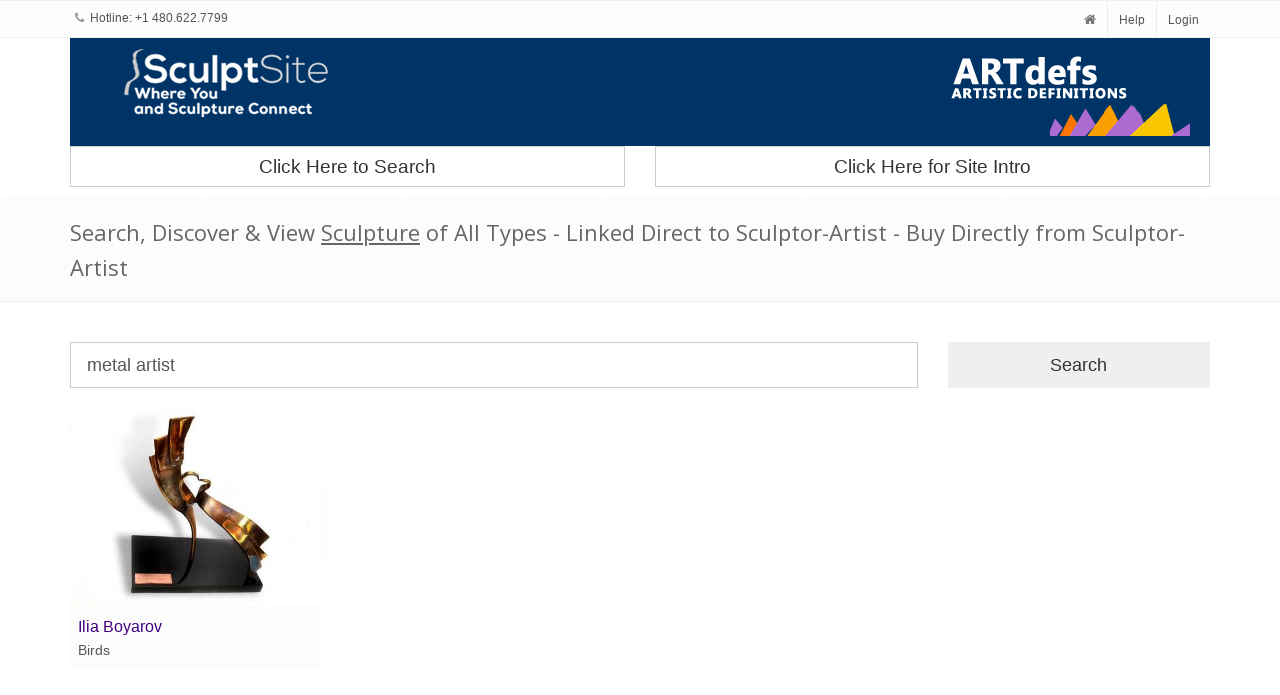

--- FILE ---
content_type: text/html; charset=utf-8
request_url: https://www.sculptsite.com/search?type=keywords&keyword=metal%20artist
body_size: 344411
content:
<!DOCTYPE html>
<!--[if IE 9]> <html lang="en" class="ie9"> <![endif]-->  
<!--[if !IE]><!--> <html lang="en"> <!--<![endif]-->  
<head>
    <title>SculptSite.com - Search Sculpture | SculptSite Where You and Sculpture Connect...</title>

    <meta charset="utf-8">
<meta name="viewport" content="width=device-width, initial-scale=1.0">
<meta name="description" content="SculptSite.com - Where You and Sculpture Connect - Search, View and Link to Sculpture of most all types, bronze, stone, steel, glass, metal, and more... Find, Locate View Sculpture of All Types. Create your own Sculpture Website withno programing,Automatic Sculpture Websites with Art99 SiteBuilder."/>

<meta name="keywords" content="Sculpture,Sculptors,SculptSite,Registry,Library,Archive,Bronze Sculpture,Stone Sculpture,Steel Sculpture,Resin Sculpture,Mixed Media Sculpture,Metal Sculpture,Ceramics,Clay,Glass Art,search sculpture,locate sculpture,sculpture registration,sculptor registration,Sculpture Websites,Art99 SiteBuilder,auto building of of websites for Sculptors,Create Sculpture Websites"/>


    <!-- Favicon -->
<link rel="shortcut icon" href="/favicon.ico">

<!-- CSS Global Compulsory-->
<link rel="stylesheet" href="https://maxcdn.bootstrapcdn.com/bootstrap/3.3.7/css/bootstrap.min.css" integrity="sha384-BVYiiSIFeK1dGmJRAkycuHAHRg32OmUcww7on3RYdg4Va+PmSTsz/K68vbdEjh4u" crossorigin="anonymous">
<link rel="stylesheet" href="/assets/css/style.css?v=1">
       
<!-- CSS Implementing Plugins -->    
<link rel="stylesheet" href="/assets/plugins/line-icons/line-icons.css">
<link rel="stylesheet" href="https://maxcdn.bootstrapcdn.com/font-awesome/4.5.0/css/font-awesome.min.css">
<link rel="stylesheet" href="/assets/plugins/flexslider/flexslider.css">     
<link rel="stylesheet" href="/assets/plugins/parallax-slider/css/parallax-slider.css">

<!-- Header -->
<link rel="stylesheet" href="/assets/css/headers/header-v4.css">

<!-- CSS Theme -->    
<link rel="stylesheet" href="/assets/css/themes/asl.css" id="style_color">
     <link href="/assets/css/pages/portfolio-v2.css" rel="stylesheet">
     <link rel="stylesheet" href="//code.jquery.com/ui/1.11.4/themes/smoothness/jquery-ui.css">
    <style>.details-dd{padding-bottom: 10px;}</style>   
</head> 

<body id="search">
  
        <!-- Topbar -->
        <div class="topbar-v1 hidden-xs">
            <div class="container">
                <div class="row">
                    <div class="col-md-6">
                        <ul class="list-inline top-v1-contacts">
                            <li>
                                <i class="fa fa-phone"></i> Hotline: +1 480.622.7799                            </li>
                        </ul>
                    </div>

                    <div class="col-md-6">
                        <ul class="list-inline top-v1-data">
                            <li><a href="/"><i class="fa fa-home"></i></a></li>
                            <li><a href="/help">Help</a></li>
                            <li>
                                <a href="/login">Login</a>                            </li>
                        </ul>
                    </div>
                </div>
            </div>
        </div>
        <!-- End Topbar -->


            <div class="container">
                <!-- Brand and toggle get grouped for better mobile display -->
                    <div class="row" style="background:#003366;margin:0;">
                                                <div class="col-xs-12 col-md-3 col-sm-3 col-md-push-9 col-sm-push-9 hidden-xs">
                            <a href="https://ARTdefs.com" target="_blank">
                                <img id="logo-header" class="img-responsive margin-bottom-10" src="/assets/img/lgo-ads-250top.png" alt="Logo">
                            </a>
                        </div>

                        <div class="col-xs-12 col-sm-3 col-sm-offset-6 col-md-3 col-md-pull-9 col-sm-pull-6">
                            <a href="http://sculptsite.com" target="_blank">
                                <img id="logo-ss-header" class="img-responsive pull-right" src="/assets/img/header-logo-ss.png" alt="Logo">
                            </a>
                        </div>
                    </div>
                    <div class="row">
                        <div class="col-sm-6">
                        <a href="/search-for-sculpture" style="font-size:1.9rem;" class="btn btn-default btn-block margin-bottom-10 text-center">Click Here to Search</a>
                        </div>
                        <div class="col-sm-6">
                            <a href="/intro-page-one" style="font-size:1.9rem;" class="btn btn-default btn-block margin-bottom-10 text-center">Click Here for Site Intro</a>
                    </div>
                    </div>
            </div>

            <style>
            @media(min-width: 768px){
                #search-cta{
                margin-top: 50px;
                }
            }
            </style>    

<div class="breadcrumbs margin-bottom-40">
    <div class="container">
        <h1 class="">Search, Discover & View <u>Sculpture</u> of All Types - Linked Direct to Sculptor-Artist - Buy Directly from Sculptor-Artist</h1>
    </div>
</div>


<div class="container">

<div class="row margin-bottom-20">
        <form method="POST"> 
              <input type="hidden" name="action" value="ajax_search">
              <input type="hidden" name="ajax" value="1">
              <input type="hidden" name="page" id="page" value="0">    
              
                      <div class="col-sm-9">
                              
                              <input type="text" name="keywords" id="keywords" class="form-control input-lg" placeholder="enter keyword(s) here..." value="metal artist">
              </div>
              <div class="col-sm-3">
                              <input type="submit" id="btn-search" class="btn btn-lg btn-block" value="Search">
              </div>
                      </div>
          <div id="search-results"></div>
          <div class="row">
            <div class="col-xs-6 col-sm-3"><a href="/search?type=keywords&keyword=processional%20crosses%20and%20religious%20statues.">processional crosses and religious statues.</a></div><div class="col-xs-6 col-sm-3"><a href="/search?type=keywords&keyword=twisting%20sculpture">twisting sculpture</a></div><div class="col-xs-6 col-sm-3"><a href="/search?type=keywords&keyword=centurion">centurion</a></div><div class="col-xs-6 col-sm-3"><a href="/search?type=keywords&keyword=washington%20ballet">washington ballet</a></div><div class="col-xs-6 col-sm-3"><a href="/search?type=keywords&keyword=monolith">monolith</a></div><div class="col-xs-6 col-sm-3"><a href="/search?type=keywords&keyword=archaic">archaic</a></div><div class="col-xs-6 col-sm-3"><a href="/search?type=keywords&keyword=cowgirl%20sculpture">cowgirl sculpture</a></div><div class="col-xs-6 col-sm-3"><a href="/search?type=keywords&keyword=saddle%201800s%20%20%20%20collector%20series">saddle 1800s    collector series</a></div><div class="col-xs-6 col-sm-3"><a href="/search?type=keywords&keyword=maple">maple</a></div><div class="col-xs-6 col-sm-3"><a href="/search?type=keywords&keyword=inside">inside</a></div><div class="col-xs-6 col-sm-3"><a href="/search?type=keywords&keyword=statues">statues</a></div><div class="col-xs-6 col-sm-3"><a href="/search?type=keywords&keyword=texas%20trophy%20buck">texas trophy buck</a></div><div class="col-xs-6 col-sm-3"><a href="/search?type=keywords&keyword=word%20of%20god">word of god</a></div><div class="col-xs-6 col-sm-3"><a href="/search?type=keywords&keyword=artists">artists</a></div><div class="col-xs-6 col-sm-3"><a href="/search?type=keywords&keyword=polich%20tllix">polich tllix</a></div><div class="col-xs-6 col-sm-3"><a href="/search?type=keywords&keyword=fabricated">fabricated</a></div><div class="col-xs-6 col-sm-3"><a href="/search?type=keywords&keyword=great%20blue%20heron.">great blue heron.</a></div><div class="col-xs-6 col-sm-3"><a href="/search?type=keywords&keyword=castle">castle</a></div><div class="col-xs-6 col-sm-3"><a href="/search?type=keywords&keyword=british">british</a></div><div class="col-xs-6 col-sm-3"><a href="/search?type=keywords&keyword=africa%20bull%20elephant">africa bull elephant</a></div><div class="col-xs-6 col-sm-3"><a href="/search?type=keywords&keyword=public%20servants">public servants</a></div><div class="col-xs-6 col-sm-3"><a href="/search?type=keywords&keyword=sharp%20angle">sharp angle</a></div><div class="col-xs-6 col-sm-3"><a href="/search?type=keywords&keyword=exterior">exterior</a></div><div class="col-xs-6 col-sm-3"><a href="/search?type=keywords&keyword=natural">natural</a></div><div class="col-xs-6 col-sm-3"><a href="/search?type=keywords&keyword=sarong">sarong</a></div><div class="col-xs-6 col-sm-3"><a href="/search?type=keywords&keyword=contemporary">contemporary</a></div><div class="col-xs-6 col-sm-3"><a href="/search?type=keywords&keyword=bronze%20lamb%20sculpture">bronze lamb sculpture</a></div><div class="col-xs-6 col-sm-3"><a href="/search?type=keywords&keyword=found">found</a></div><div class="col-xs-6 col-sm-3"><a href="/search?type=keywords&keyword=liberty">liberty</a></div><div class="col-xs-6 col-sm-3"><a href="/search?type=keywords&keyword=fins">fins</a></div><div class="col-xs-6 col-sm-3"><a href="/search?type=keywords&keyword=standing%20woman">standing woman</a></div><div class="col-xs-6 col-sm-3"><a href="/search?type=keywords&keyword=windows">windows</a></div><div class="col-xs-6 col-sm-3"><a href="/search?type=keywords&keyword=hebrew">hebrew</a></div><div class="col-xs-6 col-sm-3"><a href="/search?type=keywords&keyword=people">people</a></div><div class="col-xs-6 col-sm-3"><a href="/search?type=keywords&keyword=antique">antique</a></div><div class="col-xs-6 col-sm-3"><a href="/search?type=keywords&keyword=nestegg%20antiques">nestegg antiques</a></div><div class="col-xs-6 col-sm-3"><a href="/search?type=keywords&keyword=free%20standing">free standing</a></div><div class="col-xs-6 col-sm-3"><a href="/search?type=keywords&keyword=funny%20animal%20sculpture">funny animal sculpture</a></div><div class="col-xs-6 col-sm-3"><a href="/search?type=keywords&keyword=cor-%20ten.%20steel">cor- ten. steel</a></div><div class="col-xs-6 col-sm-3"><a href="/search?type=keywords&keyword=public">public</a></div><div class="col-xs-6 col-sm-3"><a href="/search?type=keywords&keyword=abstract%20geometric">abstract geometric</a></div><div class="col-xs-6 col-sm-3"><a href="/search?type=keywords&keyword=light%20infinity">light infinity</a></div><div class="col-xs-6 col-sm-3"><a href="/search?type=keywords&keyword=public%20art%20guerilla%20art%20street%20art%20guard%20art%20urban%20art%20masters">public art guerilla art street art guard art urban art masters</a></div><div class="col-xs-6 col-sm-3"><a href="/search?type=keywords&keyword=table">table</a></div><div class="col-xs-6 col-sm-3"><a href="/search?type=keywords&keyword=natural%20colors">natural colors</a></div><div class="col-xs-6 col-sm-3"><a href="/search?type=keywords&keyword=male%20nude">male nude</a></div><div class="col-xs-6 col-sm-3"><a href="/search?type=keywords&keyword=current">current</a></div><div class="col-xs-6 col-sm-3"><a href="/search?type=keywords&keyword=soothing">soothing</a></div><div class="col-xs-6 col-sm-3"><a href="/search?type=keywords&keyword=humane">humane</a></div><div class="col-xs-6 col-sm-3"><a href="/search?type=keywords&keyword=helle%20rask%20crawford">helle rask crawford</a></div><div class="col-xs-6 col-sm-3"><a href="/search?type=keywords&keyword=%5C%22public%20art%20commission%5C%22">\"public art commission\"</a></div><div class="col-xs-6 col-sm-3"><a href="/search?type=keywords&keyword=figurative%20art">figurative art</a></div><div class="col-xs-6 col-sm-3"><a href="/search?type=keywords&keyword=arabian">arabian</a></div><div class="col-xs-6 col-sm-3"><a href="/search?type=keywords&keyword=abraham">abraham</a></div><div class="col-xs-6 col-sm-3"><a href="/search?type=keywords&keyword=orienteering">orienteering</a></div><div class="col-xs-6 col-sm-3"><a href="/search?type=keywords&keyword=mouring%20statue">mouring statue</a></div><div class="col-xs-6 col-sm-3"><a href="/search?type=keywords&keyword=brain%20coral">brain coral</a></div><div class="col-xs-6 col-sm-3"><a href="/search?type=keywords&keyword=pussy">pussy</a></div><div class="col-xs-6 col-sm-3"><a href="/search?type=keywords&keyword=led%20light%20sculpture%5C%22">led light sculpture\"</a></div><div class="col-xs-6 col-sm-3"><a href="/search?type=keywords&keyword=sclpture">sclpture</a></div><div class="col-xs-6 col-sm-3"><a href="/search?type=keywords&keyword=cross-cultural">cross-cultural</a></div><div class="col-xs-6 col-sm-3"><a href="/search?type=keywords&keyword=gallery%20store">gallery store</a></div><div class="col-xs-6 col-sm-3"><a href="/search?type=keywords&keyword=st.%20thomas%20more%20chapel%20is%20an%20example%20of%20a%20collaborative%20work">st. thomas more chapel is an example of a collaborative work</a></div><div class="col-xs-6 col-sm-3"><a href="/search?type=keywords&keyword=free%20standing%20statue">free standing statue</a></div><div class="col-xs-6 col-sm-3"><a href="/search?type=keywords&keyword=equine">equine</a></div><div class="col-xs-6 col-sm-3"><a href="/search?type=keywords&keyword=jester">jester</a></div><div class="col-xs-6 col-sm-3"><a href="/search?type=keywords&keyword=playing%20coons%20sculpture">playing coons sculpture</a></div><div class="col-xs-6 col-sm-3"><a href="/search?type=keywords&keyword=swing">swing</a></div><div class="col-xs-6 col-sm-3"><a href="/search?type=keywords&keyword=interior">interior</a></div><div class="col-xs-6 col-sm-3"><a href="/search?type=keywords&keyword=world%20axis">world axis</a></div><div class="col-xs-6 col-sm-3"><a href="/search?type=keywords&keyword=craftsman">craftsman</a></div><div class="col-xs-6 col-sm-3"><a href="/search?type=keywords&keyword=art%20deco">art deco</a></div><div class="col-xs-6 col-sm-3"><a href="/search?type=keywords&keyword=hunter%20brown">hunter brown</a></div><div class="col-xs-6 col-sm-3"><a href="/search?type=keywords&keyword=fruit">fruit</a></div><div class="col-xs-6 col-sm-3"><a href="/search?type=keywords&keyword=action">action</a></div><div class="col-xs-6 col-sm-3"><a href="/search?type=keywords&keyword=love">love</a></div><div class="col-xs-6 col-sm-3"><a href="/search?type=keywords&keyword=steel">steel</a></div><div class="col-xs-6 col-sm-3"><a href="/search?type=keywords&keyword=wonderstone">wonderstone</a></div><div class="col-xs-6 col-sm-3"><a href="/search?type=keywords&keyword=engraved%20sculpture">engraved sculpture</a></div><div class="col-xs-6 col-sm-3"><a href="/search?type=keywords&keyword=hanged">hanged</a></div><div class="col-xs-6 col-sm-3"><a href="/search?type=keywords&keyword=triangles">triangles</a></div><div class="col-xs-6 col-sm-3"><a href="/search?type=keywords&keyword=ritratto%20bambina%20fanciulla%20moderno%20espressionista%20figurativo">ritratto bambina fanciulla moderno espressionista figurativo</a></div><div class="col-xs-6 col-sm-3"><a href="/search?type=keywords&keyword=fibreglass">fibreglass</a></div><div class="col-xs-6 col-sm-3"><a href="/search?type=keywords&keyword=fluid">fluid</a></div><div class="col-xs-6 col-sm-3"><a href="/search?type=keywords&keyword=buttonwood">buttonwood</a></div><div class="col-xs-6 col-sm-3"><a href="/search?type=keywords&keyword=seahorse">seahorse</a></div><div class="col-xs-6 col-sm-3"><a href="/search?type=keywords&keyword=striking">striking</a></div><div class="col-xs-6 col-sm-3"><a href="/search?type=keywords&keyword=angelic%20art">angelic art</a></div><div class="col-xs-6 col-sm-3"><a href="/search?type=keywords&keyword=patriotic">patriotic</a></div><div class="col-xs-6 col-sm-3"><a href="/search?type=keywords&keyword=halter">halter</a></div><div class="col-xs-6 col-sm-3"><a href="/search?type=keywords&keyword=books">books</a></div><div class="col-xs-6 col-sm-3"><a href="/search?type=keywords&keyword=roubenian%201045%20-%201375%20a.d..%20all%20of%20the%20kingdoms%20symbols%20are%20described%20on%20the%20king%20and%20queens%20throne.%20%0D%0Abishop">roubenian 1045 - 1375 a.d.. all of the kingdoms symbols are described on the king and queens throne. 
bishop</a></div><div class="col-xs-6 col-sm-3"><a href="/search?type=keywords&keyword=tree%20art">tree art</a></div><div class="col-xs-6 col-sm-3"><a href="/search?type=keywords&keyword=wildlife">wildlife</a></div><div class="col-xs-6 col-sm-3"><a href="/search?type=keywords&keyword=clydesdale">clydesdale</a></div><div class="col-xs-6 col-sm-3"><a href="/search?type=keywords&keyword=man%20sculpture">man sculpture</a></div><div class="col-xs-6 col-sm-3"><a href="/search?type=keywords&keyword=mdoern">mdoern</a></div><div class="col-xs-6 col-sm-3"><a href="/search?type=keywords&keyword=texas%20lawmen">texas lawmen</a></div><div class="col-xs-6 col-sm-3"><a href="/search?type=keywords&keyword=surreal">surreal</a></div><div class="col-xs-6 col-sm-3"><a href="/search?type=keywords&keyword=unique">unique</a></div><div class="col-xs-6 col-sm-3"><a href="/search?type=keywords&keyword=rocks">rocks</a></div><div class="col-xs-6 col-sm-3"><a href="/search?type=keywords&keyword=primates">primates</a></div><div class="col-xs-6 col-sm-3"><a href="/search?type=keywords&keyword=hunt">hunt</a></div><div class="col-xs-6 col-sm-3"><a href="/search?type=keywords&keyword=ocean-life">ocean-life</a></div><div class="col-xs-6 col-sm-3"><a href="/search?type=keywords&keyword=equine%20artist">equine artist</a></div><div class="col-xs-6 col-sm-3"><a href="/search?type=keywords&keyword=negative%20space">negative space</a></div><div class="col-xs-6 col-sm-3"><a href="/search?type=keywords&keyword=allegorical">allegorical</a></div><div class="col-xs-6 col-sm-3"><a href="/search?type=keywords&keyword=barber%20motorsports%20park">barber motorsports park</a></div><div class="col-xs-6 col-sm-3"><a href="/search?type=keywords&keyword=running">running</a></div><div class="col-xs-6 col-sm-3"><a href="/search?type=keywords&keyword=3%20feet%20long%20to%205%20feet%20long%20if%20made%20in%20two%20sections...">3 feet long to 5 feet long if made in two sections...</a></div><div class="col-xs-6 col-sm-3"><a href="/search?type=keywords&keyword=marine%20life%20sculpture">marine life sculpture</a></div><div class="col-xs-6 col-sm-3"><a href="/search?type=keywords&keyword=beautiful%20art">beautiful art</a></div><div class="col-xs-6 col-sm-3"><a href="/search?type=keywords&keyword=trees">trees</a></div><div class="col-xs-6 col-sm-3"><a href="/search?type=keywords&keyword=magical%20art">magical art</a></div><div class="col-xs-6 col-sm-3"><a href="/search?type=keywords&keyword=gnome">gnome</a></div><div class="col-xs-6 col-sm-3"><a href="/search?type=keywords&keyword=lifesize%20dog%20bronze">lifesize dog bronze</a></div><div class="col-xs-6 col-sm-3"><a href="/search?type=keywords&keyword=bronze%20bobcat">bronze bobcat</a></div><div class="col-xs-6 col-sm-3"><a href="/search?type=keywords&keyword=african%20american">african american</a></div><div class="col-xs-6 col-sm-3"><a href="/search?type=keywords&keyword=blue">blue</a></div><div class="col-xs-6 col-sm-3"><a href="/search?type=keywords&keyword=earth">earth</a></div><div class="col-xs-6 col-sm-3"><a href="/search?type=keywords&keyword=character">character</a></div><div class="col-xs-6 col-sm-3"><a href="/search?type=keywords&keyword=equine%20bronze%20sculpture">equine bronze sculpture</a></div><div class="col-xs-6 col-sm-3"><a href="/search?type=keywords&keyword=curvilinear%20sculpture">curvilinear sculpture</a></div><div class="col-xs-6 col-sm-3"><a href="/search?type=keywords&keyword=uplifting%20art">uplifting art</a></div><div class="col-xs-6 col-sm-3"><a href="/search?type=keywords&keyword=affectionate">affectionate</a></div><div class="col-xs-6 col-sm-3"><a href="/search?type=keywords&keyword=tire%20swing">tire swing</a></div><div class="col-xs-6 col-sm-3"><a href="/search?type=keywords&keyword=baskets">baskets</a></div><div class="col-xs-6 col-sm-3"><a href="/search?type=keywords&keyword=visitors">visitors</a></div><div class="col-xs-6 col-sm-3"><a href="/search?type=keywords&keyword=mosaic">mosaic</a></div><div class="col-xs-6 col-sm-3"><a href="/search?type=keywords&keyword=middle%20east">middle east</a></div><div class="col-xs-6 col-sm-3"><a href="/search?type=keywords&keyword=marine-life">marine-life</a></div><div class="col-xs-6 col-sm-3"><a href="/search?type=keywords&keyword=coins">coins</a></div><div class="col-xs-6 col-sm-3"><a href="/search?type=keywords&keyword=entry%20sculpture">entry sculpture</a></div><div class="col-xs-6 col-sm-3"><a href="/search?type=keywords&keyword=domestic%20sheep%20bronze">domestic sheep bronze</a></div><div class="col-xs-6 col-sm-3"><a href="/search?type=keywords&keyword=blue%20alabaster">blue alabaster</a></div><div class="col-xs-6 col-sm-3"><a href="/search?type=keywords&keyword=art%20market%20news">art market news</a></div><div class="col-xs-6 col-sm-3"><a href="/search?type=keywords&keyword=white%20sculpture">white sculpture</a></div><div class="col-xs-6 col-sm-3"><a href="/search?type=keywords&keyword=large">large</a></div><div class="col-xs-6 col-sm-3"><a href="/search?type=keywords&keyword=lamb%20sculpture">lamb sculpture</a></div><div class="col-xs-6 col-sm-3"><a href="/search?type=keywords&keyword=kinetic%20sculpture">kinetic sculpture</a></div><div class="col-xs-6 col-sm-3"><a href="/search?type=keywords&keyword=candy">candy</a></div><div class="col-xs-6 col-sm-3"><a href="/search?type=keywords&keyword=strong">strong</a></div><div class="col-xs-6 col-sm-3"><a href="/search?type=keywords&keyword=wildlife%20sculpture">wildlife sculpture</a></div><div class="col-xs-6 col-sm-3"><a href="/search?type=keywords&keyword=leap%203">leap 3</a></div><div class="col-xs-6 col-sm-3"><a href="/search?type=keywords&keyword=antique%20toby%20jugs">antique toby jugs</a></div><div class="col-xs-6 col-sm-3"><a href="/search?type=keywords&keyword=war%20memorial">war memorial</a></div><div class="col-xs-6 col-sm-3"><a href="/search?type=keywords&keyword=costa%20rica">costa rica</a></div><div class="col-xs-6 col-sm-3"><a href="/search?type=keywords&keyword=brooklyn%20new%20york">brooklyn new york</a></div><div class="col-xs-6 col-sm-3"><a href="/search?type=keywords&keyword=great">great</a></div><div class="col-xs-6 col-sm-3"><a href="/search?type=keywords&keyword=soda">soda</a></div><div class="col-xs-6 col-sm-3"><a href="/search?type=keywords&keyword=surreal%20bronzes">surreal bronzes</a></div><div class="col-xs-6 col-sm-3"><a href="/search?type=keywords&keyword=multi-patina">multi-patina</a></div><div class="col-xs-6 col-sm-3"><a href="/search?type=keywords&keyword=greek%20myths">greek myths</a></div><div class="col-xs-6 col-sm-3"><a href="/search?type=keywords&keyword=birds">birds</a></div><div class="col-xs-6 col-sm-3"><a href="/search?type=keywords&keyword=tablesize%20bronze%20sitting%20bear">tablesize bronze sitting bear</a></div><div class="col-xs-6 col-sm-3"><a href="/search?type=keywords&keyword=freed%20slaves">freed slaves</a></div><div class="col-xs-6 col-sm-3"><a href="/search?type=keywords&keyword=saddle%20broncs">saddle broncs</a></div><div class="col-xs-6 col-sm-3"><a href="/search?type=keywords&keyword=godalming">godalming</a></div><div class="col-xs-6 col-sm-3"><a href="/search?type=keywords&keyword=carved%20granite%20sculpture">carved granite sculpture</a></div><div class="col-xs-6 col-sm-3"><a href="/search?type=keywords&keyword=mechanical%20engineer">mechanical engineer</a></div><div class="col-xs-6 col-sm-3"><a href="/search?type=keywords&keyword=cor-ten">cor-ten</a></div><div class="col-xs-6 col-sm-3"><a href="/search?type=keywords&keyword=garden%20sculpture">garden sculpture</a></div><div class="col-xs-6 col-sm-3"><a href="/search?type=keywords&keyword=photo-realistic.%20scientific">photo-realistic. scientific</a></div><div class="col-xs-6 col-sm-3"><a href="/search?type=keywords&keyword=military%20museums%20and%20the%20national%20museum%20of%20the%20marine%20corps.">military museums and the national museum of the marine corps.</a></div><div class="col-xs-6 col-sm-3"><a href="/search?type=keywords&keyword=mountain%20lion%20sculpture">mountain lion sculpture</a></div><div class="col-xs-6 col-sm-3"><a href="/search?type=keywords&keyword=rusty%20orange">rusty orange</a></div><div class="col-xs-6 col-sm-3"><a href="/search?type=keywords&keyword=fountain%20bronze">fountain bronze</a></div><div class="col-xs-6 col-sm-3"><a href="/search?type=keywords&keyword=asian%20sculpture">asian sculpture</a></div><div class="col-xs-6 col-sm-3"><a href="/search?type=keywords&keyword=lifesize%20bobcat%20sculpture">lifesize bobcat sculpture</a></div><div class="col-xs-6 col-sm-3"><a href="/search?type=keywords&keyword=female">female</a></div><div class="col-xs-6 col-sm-3"><a href="/search?type=keywords&keyword=library%20art">library art</a></div><div class="col-xs-6 col-sm-3"><a href="/search?type=keywords&keyword=giselle">giselle</a></div><div class="col-xs-6 col-sm-3"><a href="/search?type=keywords&keyword=west%20pointe">west pointe</a></div><div class="col-xs-6 col-sm-3"><a href="/search?type=keywords&keyword=bildende">bildende</a></div><div class="col-xs-6 col-sm-3"><a href="/search?type=keywords&keyword=narwhal">narwhal</a></div><div class="col-xs-6 col-sm-3"><a href="/search?type=keywords&keyword=sscred%20white%20buffalo">sscred white buffalo</a></div><div class="col-xs-6 col-sm-3"><a href="/search?type=keywords&keyword=lifesize%20donkey%20sculpture">lifesize donkey sculpture</a></div><div class="col-xs-6 col-sm-3"><a href="/search?type=keywords&keyword=necktie">necktie</a></div><div class="col-xs-6 col-sm-3"><a href="/search?type=keywords&keyword=saddle%20historical">saddle historical</a></div><div class="col-xs-6 col-sm-3"><a href="/search?type=keywords&keyword=youth">youth</a></div><div class="col-xs-6 col-sm-3"><a href="/search?type=keywords&keyword=octagon">octagon</a></div><div class="col-xs-6 col-sm-3"><a href="/search?type=keywords&keyword=face%20mask">face mask</a></div><div class="col-xs-6 col-sm-3"><a href="/search?type=keywords&keyword=best%20friend">best friend</a></div><div class="col-xs-6 col-sm-3"><a href="/search?type=keywords&keyword=gegenwarts%20kunst">gegenwarts kunst</a></div><div class="col-xs-6 col-sm-3"><a href="/search?type=keywords&keyword=outdoor">outdoor</a></div><div class="col-xs-6 col-sm-3"><a href="/search?type=keywords&keyword=recycle">recycle</a></div><div class="col-xs-6 col-sm-3"><a href="/search?type=keywords&keyword=roadrunner%20bronze%20monument">roadrunner bronze monument</a></div><div class="col-xs-6 col-sm-3"><a href="/search?type=keywords&keyword=hugo%20nefe">hugo nefe</a></div><div class="col-xs-6 col-sm-3"><a href="/search?type=keywords&keyword=guns">guns</a></div><div class="col-xs-6 col-sm-3"><a href="/search?type=keywords&keyword=ganesh">ganesh</a></div><div class="col-xs-6 col-sm-3"><a href="/search?type=keywords&keyword=sunset%20beach">sunset beach</a></div><div class="col-xs-6 col-sm-3"><a href="/search?type=keywords&keyword=large%20straw%20hats">large straw hats</a></div><div class="col-xs-6 col-sm-3"><a href="/search?type=keywords&keyword=joy%20beckner">joy beckner</a></div><div class="col-xs-6 col-sm-3"><a href="/search?type=keywords&keyword=plastic">plastic</a></div><div class="col-xs-6 col-sm-3"><a href="/search?type=keywords&keyword=sculpture%20garden">sculpture garden</a></div><div class="col-xs-6 col-sm-3"><a href="/search?type=keywords&keyword=uk.">uk.</a></div><div class="col-xs-6 col-sm-3"><a href="/search?type=keywords&keyword=courtyard">courtyard</a></div><div class="col-xs-6 col-sm-3"><a href="/search?type=keywords&keyword=mallard%20duck">mallard duck</a></div><div class="col-xs-6 col-sm-3"><a href="/search?type=keywords&keyword=mule%20deer">mule deer</a></div><div class="col-xs-6 col-sm-3"><a href="/search?type=keywords&keyword=cat%20dog%20combo%20sculpture">cat dog combo sculpture</a></div><div class="col-xs-6 col-sm-3"><a href="/search?type=keywords&keyword=%E2%80%9Ca-spire%E2%80%9D%20is%20an%20architecturally%20integrated%20suspended%20sculpture%0D%0Aartist%3A%20alexander%20tylevich">“a-spire” is an architecturally integrated suspended sculpture
artist: alexander tylevich</a></div><div class="col-xs-6 col-sm-3"><a href="/search?type=keywords&keyword=owl%20sculpture">owl sculpture</a></div><div class="col-xs-6 col-sm-3"><a href="/search?type=keywords&keyword=pyramid">pyramid</a></div><div class="col-xs-6 col-sm-3"><a href="/search?type=keywords&keyword=jackrabbit">jackrabbit</a></div><div class="col-xs-6 col-sm-3"><a href="/search?type=keywords&keyword=peter%20rabbit%20bronze">peter rabbit bronze</a></div><div class="col-xs-6 col-sm-3"><a href="/search?type=keywords&keyword=curvilinear%20reductionist">curvilinear reductionist</a></div><div class="col-xs-6 col-sm-3"><a href="/search?type=keywords&keyword=steel%20tip%20boots">steel tip boots</a></div><div class="col-xs-6 col-sm-3"><a href="/search?type=keywords&keyword=nude%20swimmer">nude swimmer</a></div><div class="col-xs-6 col-sm-3"><a href="/search?type=keywords&keyword=quality">quality</a></div><div class="col-xs-6 col-sm-3"><a href="/search?type=keywords&keyword=continental">continental</a></div><div class="col-xs-6 col-sm-3"><a href="/search?type=keywords&keyword=figurative%20sculpture">figurative sculpture</a></div><div class="col-xs-6 col-sm-3"><a href="/search?type=keywords&keyword=light%20fixture">light fixture</a></div><div class="col-xs-6 col-sm-3"><a href="/search?type=keywords&keyword=parvati">parvati</a></div><div class="col-xs-6 col-sm-3"><a href="/search?type=keywords&keyword=athena">athena</a></div><div class="col-xs-6 col-sm-3"><a href="/search?type=keywords&keyword=communists">communists</a></div><div class="col-xs-6 col-sm-3"><a href="/search?type=keywords&keyword=go%20green">go green</a></div><div class="col-xs-6 col-sm-3"><a href="/search?type=keywords&keyword=wood%20sculptor%20carver%20carving%20sculpture%20lettering%20pyrography">wood sculptor carver carving sculpture lettering pyrography</a></div><div class="col-xs-6 col-sm-3"><a href="/search?type=keywords&keyword=ball">ball</a></div><div class="col-xs-6 col-sm-3"><a href="/search?type=keywords&keyword=dunaharaszti">dunaharaszti</a></div><div class="col-xs-6 col-sm-3"><a href="/search?type=keywords&keyword=mother%20and%20child">mother and child</a></div><div class="col-xs-6 col-sm-3"><a href="/search?type=keywords&keyword=leonardo%20davinci">leonardo davinci</a></div><div class="col-xs-6 col-sm-3"><a href="/search?type=keywords&keyword=exhilaration">exhilaration</a></div><div class="col-xs-6 col-sm-3"><a href="/search?type=keywords&keyword=stylish">stylish</a></div><div class="col-xs-6 col-sm-3"><a href="/search?type=keywords&keyword=thomas%20a.%20edison">thomas a. edison</a></div><div class="col-xs-6 col-sm-3"><a href="/search?type=keywords&keyword=vanorbeek">vanorbeek</a></div><div class="col-xs-6 col-sm-3"><a href="/search?type=keywords&keyword=rider">rider</a></div><div class="col-xs-6 col-sm-3"><a href="/search?type=keywords&keyword=water%20feature%20sculpture">water feature sculpture</a></div><div class="col-xs-6 col-sm-3"><a href="/search?type=keywords&keyword=big%20horn%20ram%20sculpture">big horn ram sculpture</a></div><div class="col-xs-6 col-sm-3"><a href="/search?type=keywords&keyword=lightning">lightning</a></div><div class="col-xs-6 col-sm-3"><a href="/search?type=keywords&keyword=rustic">rustic</a></div><div class="col-xs-6 col-sm-3"><a href="/search?type=keywords&keyword=monumental%20big%20horn%20bronze">monumental big horn bronze</a></div><div class="col-xs-6 col-sm-3"><a href="/search?type=keywords&keyword=homage%20to%20constantin%20br%C3%A2ncu%C8%99i">homage to constantin brâncuși</a></div><div class="col-xs-6 col-sm-3"><a href="/search?type=keywords&keyword=graceful">graceful</a></div><div class="col-xs-6 col-sm-3"><a href="/search?type=keywords&keyword=fourth%20dimansion">fourth dimansion</a></div><div class="col-xs-6 col-sm-3"><a href="/search?type=keywords&keyword=topless">topless</a></div><div class="col-xs-6 col-sm-3"><a href="/search?type=keywords&keyword=nathan">nathan</a></div><div class="col-xs-6 col-sm-3"><a href="/search?type=keywords&keyword=field%20of%20dreams">field of dreams</a></div><div class="col-xs-6 col-sm-3"><a href="/search?type=keywords&keyword=art%20fund">art fund</a></div><div class="col-xs-6 col-sm-3"><a href="/search?type=keywords&keyword=indoor%20art">indoor art</a></div><div class="col-xs-6 col-sm-3"><a href="/search?type=keywords&keyword=philosopher">philosopher</a></div><div class="col-xs-6 col-sm-3"><a href="/search?type=keywords&keyword=universe">universe</a></div><div class="col-xs-6 col-sm-3"><a href="/search?type=keywords&keyword=elephant%20mother%20and%20baby">elephant mother and baby</a></div><div class="col-xs-6 col-sm-3"><a href="/search?type=keywords&keyword=belgian%20black%20marble">belgian black marble</a></div><div class="col-xs-6 col-sm-3"><a href="/search?type=keywords&keyword=world%20champion%20cowboy">world champion cowboy</a></div><div class="col-xs-6 col-sm-3"><a href="/search?type=keywords&keyword=tidal%20pool">tidal pool</a></div><div class="col-xs-6 col-sm-3"><a href="/search?type=keywords&keyword=mixed%20media">mixed media</a></div><div class="col-xs-6 col-sm-3"><a href="/search?type=keywords&keyword=texas%20sculptor">texas sculptor</a></div><div class="col-xs-6 col-sm-3"><a href="/search?type=keywords&keyword=rainforest">rainforest</a></div><div class="col-xs-6 col-sm-3"><a href="/search?type=keywords&keyword=chechnya">chechnya</a></div><div class="col-xs-6 col-sm-3"><a href="/search?type=keywords&keyword=moon%20art">moon art</a></div><div class="col-xs-6 col-sm-3"><a href="/search?type=keywords&keyword=key%20largo">key largo</a></div><div class="col-xs-6 col-sm-3"><a href="/search?type=keywords&keyword=canadian%20geese">canadian geese</a></div><div class="col-xs-6 col-sm-3"><a href="/search?type=keywords&keyword=outdor">outdor</a></div><div class="col-xs-6 col-sm-3"><a href="/search?type=keywords&keyword=ups%20and%20downs">ups and downs</a></div><div class="col-xs-6 col-sm-3"><a href="/search?type=keywords&keyword=freud">freud</a></div><div class="col-xs-6 col-sm-3"><a href="/search?type=keywords&keyword=robert%20eccleston%20renowned%20commission%20sculptor">robert eccleston renowned commission sculptor</a></div><div class="col-xs-6 col-sm-3"><a href="/search?type=keywords&keyword=sea%20life">sea life</a></div><div class="col-xs-6 col-sm-3"><a href="/search?type=keywords&keyword=cactus">cactus</a></div><div class="col-xs-6 col-sm-3"><a href="/search?type=keywords&keyword=dungeons%20and%20dragons">dungeons and dragons</a></div><div class="col-xs-6 col-sm-3"><a href="/search?type=keywords&keyword=metal%20sculpture%20lost%20wax%20sculpture%20horse%20sculpture%20bronze%20sculpture%20animal%20sculpture">metal sculpture lost wax sculpture horse sculpture bronze sculpture animal sculpture</a></div><div class="col-xs-6 col-sm-3"><a href="/search?type=keywords&keyword=spirit%20of%20america">spirit of america</a></div><div class="col-xs-6 col-sm-3"><a href="/search?type=keywords&keyword=figurative%20portraits">figurative portraits</a></div><div class="col-xs-6 col-sm-3"><a href="/search?type=keywords&keyword=riding">riding</a></div><div class="col-xs-6 col-sm-3"><a href="/search?type=keywords&keyword=sterett">sterett</a></div><div class="col-xs-6 col-sm-3"><a href="/search?type=keywords&keyword=charitable%20art">charitable art</a></div><div class="col-xs-6 col-sm-3"><a href="/search?type=keywords&keyword=light%20rail%20art">light rail art</a></div><div class="col-xs-6 col-sm-3"><a href="/search?type=keywords&keyword=east%20lansing">east lansing</a></div><div class="col-xs-6 col-sm-3"><a href="/search?type=keywords&keyword=working%20model">working model</a></div><div class="col-xs-6 col-sm-3"><a href="/search?type=keywords&keyword=market">market</a></div><div class="col-xs-6 col-sm-3"><a href="/search?type=keywords&keyword=tigrani">tigrani</a></div><div class="col-xs-6 col-sm-3"><a href="/search?type=keywords&keyword=1960%20s">1960 s</a></div><div class="col-xs-6 col-sm-3"><a href="/search?type=keywords&keyword=dragon">dragon</a></div><div class="col-xs-6 col-sm-3"><a href="/search?type=keywords&keyword=art%20collectors">art collectors</a></div><div class="col-xs-6 col-sm-3"><a href="/search?type=keywords&keyword=natural%20forms">natural forms</a></div><div class="col-xs-6 col-sm-3"><a href="/search?type=keywords&keyword=sand">sand</a></div><div class="col-xs-6 col-sm-3"><a href="/search?type=keywords&keyword=volo">volo</a></div><div class="col-xs-6 col-sm-3"><a href="/search?type=keywords&keyword=harry">harry</a></div><div class="col-xs-6 col-sm-3"><a href="/search?type=keywords&keyword=abstract">abstract</a></div><div class="col-xs-6 col-sm-3"><a href="/search?type=keywords&keyword=jeff%20kahn">jeff kahn</a></div><div class="col-xs-6 col-sm-3"><a href="/search?type=keywords&keyword=beige">beige</a></div><div class="col-xs-6 col-sm-3"><a href="/search?type=keywords&keyword=fun%20animal%20bronze">fun animal bronze</a></div><div class="col-xs-6 col-sm-3"><a href="/search?type=keywords&keyword=big%20horn%20bronze">big horn bronze</a></div><div class="col-xs-6 col-sm-3"><a href="/search?type=keywords&keyword=primrose%20the%20donkey">primrose the donkey</a></div><div class="col-xs-6 col-sm-3"><a href="/search?type=keywords&keyword=duty">duty</a></div><div class="col-xs-6 col-sm-3"><a href="/search?type=keywords&keyword=pop%20sculpture">pop sculpture</a></div><div class="col-xs-6 col-sm-3"><a href="/search?type=keywords&keyword=petroglyph">petroglyph</a></div><div class="col-xs-6 col-sm-3"><a href="/search?type=keywords&keyword=dragons">dragons</a></div><div class="col-xs-6 col-sm-3"><a href="/search?type=keywords&keyword=convex">convex</a></div><div class="col-xs-6 col-sm-3"><a href="/search?type=keywords&keyword=%5C%22sculpture%5C%22">\"sculpture\"</a></div><div class="col-xs-6 col-sm-3"><a href="/search?type=keywords&keyword=horse%20running">horse running</a></div><div class="col-xs-6 col-sm-3"><a href="/search?type=keywords&keyword=sound">sound</a></div><div class="col-xs-6 col-sm-3"><a href="/search?type=keywords&keyword=overcome">overcome</a></div><div class="col-xs-6 col-sm-3"><a href="/search?type=keywords&keyword=high%20altitude">high altitude</a></div><div class="col-xs-6 col-sm-3"><a href="/search?type=keywords&keyword=black%20walnut">black walnut</a></div><div class="col-xs-6 col-sm-3"><a href="/search?type=keywords&keyword=narrative%20art">narrative art</a></div><div class="col-xs-6 col-sm-3"><a href="/search?type=keywords&keyword=napoleon">napoleon</a></div><div class="col-xs-6 col-sm-3"><a href="/search?type=keywords&keyword=animal">animal</a></div><div class="col-xs-6 col-sm-3"><a href="/search?type=keywords&keyword=airy">airy</a></div><div class="col-xs-6 col-sm-3"><a href="/search?type=keywords&keyword=clera%20cube">clera cube</a></div><div class="col-xs-6 col-sm-3"><a href="/search?type=keywords&keyword=mandula">mandula</a></div><div class="col-xs-6 col-sm-3"><a href="/search?type=keywords&keyword=acrobat">acrobat</a></div><div class="col-xs-6 col-sm-3"><a href="/search?type=keywords&keyword=indian%20native%20american">indian native american</a></div><div class="col-xs-6 col-sm-3"><a href="/search?type=keywords&keyword=marine%20sculpture">marine sculpture</a></div><div class="col-xs-6 col-sm-3"><a href="/search?type=keywords&keyword=small%20sculpture">small sculpture</a></div><div class="col-xs-6 col-sm-3"><a href="/search?type=keywords&keyword=rocky%20mountain%20rumble">rocky mountain rumble</a></div><div class="col-xs-6 col-sm-3"><a href="/search?type=keywords&keyword=limited%20edition.">limited edition.</a></div><div class="col-xs-6 col-sm-3"><a href="/search?type=keywords&keyword=scotland">scotland</a></div><div class="col-xs-6 col-sm-3"><a href="/search?type=keywords&keyword=narrative">narrative</a></div><div class="col-xs-6 col-sm-3"><a href="/search?type=keywords&keyword=interior%20decoration">interior decoration</a></div><div class="col-xs-6 col-sm-3"><a href="/search?type=keywords&keyword=scottish">scottish</a></div><div class="col-xs-6 col-sm-3"><a href="/search?type=keywords&keyword=bronze%20cowgirl">bronze cowgirl</a></div><div class="col-xs-6 col-sm-3"><a href="/search?type=keywords&keyword=american">american</a></div><div class="col-xs-6 col-sm-3"><a href="/search?type=keywords&keyword=wildcat%20sculpture">wildcat sculpture</a></div><div class="col-xs-6 col-sm-3"><a href="/search?type=keywords&keyword=fountain%20sculpture">fountain sculpture</a></div><div class="col-xs-6 col-sm-3"><a href="/search?type=keywords&keyword=welded">welded</a></div><div class="col-xs-6 col-sm-3"><a href="/search?type=keywords&keyword=firefighters">firefighters</a></div><div class="col-xs-6 col-sm-3"><a href="/search?type=keywords&keyword=big%20scu">big scu</a></div><div class="col-xs-6 col-sm-3"><a href="/search?type=keywords&keyword=elements">elements</a></div><div class="col-xs-6 col-sm-3"><a href="/search?type=keywords&keyword=memorials%20and%20sports%20complexes.%20%0D%0A%0D%0Arobert%20eccleston">memorials and sports complexes. 

robert eccleston</a></div><div class="col-xs-6 col-sm-3"><a href="/search?type=keywords&keyword=thinker">thinker</a></div><div class="col-xs-6 col-sm-3"><a href="/search?type=keywords&keyword=mountain%20goats">mountain goats</a></div><div class="col-xs-6 col-sm-3"><a href="/search?type=keywords&keyword=boy%20animal%20bronze">boy animal bronze</a></div><div class="col-xs-6 col-sm-3"><a href="/search?type=keywords&keyword=encouragement">encouragement</a></div><div class="col-xs-6 col-sm-3"><a href="/search?type=keywords&keyword=boat%20dock">boat dock</a></div><div class="col-xs-6 col-sm-3"><a href="/search?type=keywords&keyword=silver">silver</a></div><div class="col-xs-6 col-sm-3"><a href="/search?type=keywords&keyword=personal">personal</a></div><div class="col-xs-6 col-sm-3"><a href="/search?type=keywords&keyword=asian%20elephant">asian elephant</a></div><div class="col-xs-6 col-sm-3"><a href="/search?type=keywords&keyword=movement">movement</a></div><div class="col-xs-6 col-sm-3"><a href="/search?type=keywords&keyword=husk">husk</a></div><div class="col-xs-6 col-sm-3"><a href="/search?type=keywords&keyword=aquarius">aquarius</a></div><div class="col-xs-6 col-sm-3"><a href="/search?type=keywords&keyword=art%20work">art work</a></div><div class="col-xs-6 col-sm-3"><a href="/search?type=keywords&keyword=chiseled%20plaster">chiseled plaster</a></div><div class="col-xs-6 col-sm-3"><a href="/search?type=keywords&keyword=whale">whale</a></div><div class="col-xs-6 col-sm-3"><a href="/search?type=keywords&keyword=stagecoach">stagecoach</a></div><div class="col-xs-6 col-sm-3"><a href="/search?type=keywords&keyword=circle">circle</a></div><div class="col-xs-6 col-sm-3"><a href="/search?type=keywords&keyword=carrying">carrying</a></div><div class="col-xs-6 col-sm-3"><a href="/search?type=keywords&keyword=custom%20made">custom made</a></div><div class="col-xs-6 col-sm-3"><a href="/search?type=keywords&keyword=agave">agave</a></div><div class="col-xs-6 col-sm-3"><a href="/search?type=keywords&keyword=matthew">matthew</a></div><div class="col-xs-6 col-sm-3"><a href="/search?type=keywords&keyword=buffalo%20bison">buffalo bison</a></div><div class="col-xs-6 col-sm-3"><a href="/search?type=keywords&keyword=story">story</a></div><div class="col-xs-6 col-sm-3"><a href="/search?type=keywords&keyword=honorific%20sculpture">honorific sculpture</a></div><div class="col-xs-6 col-sm-3"><a href="/search?type=keywords&keyword=alternating%20current">alternating current</a></div><div class="col-xs-6 col-sm-3"><a href="/search?type=keywords&keyword=sexy%20poses%20on%20chair%20sculpture">sexy poses on chair sculpture</a></div><div class="col-xs-6 col-sm-3"><a href="/search?type=keywords&keyword=lighting">lighting</a></div><div class="col-xs-6 col-sm-3"><a href="/search?type=keywords&keyword=photography">photography</a></div><div class="col-xs-6 col-sm-3"><a href="/search?type=keywords&keyword=fox">fox</a></div><div class="col-xs-6 col-sm-3"><a href="/search?type=keywords&keyword=peace">peace</a></div><div class="col-xs-6 col-sm-3"><a href="/search?type=keywords&keyword=ligth">ligth</a></div><div class="col-xs-6 col-sm-3"><a href="/search?type=keywords&keyword=cavalry">cavalry</a></div><div class="col-xs-6 col-sm-3"><a href="/search?type=keywords&keyword=elephants">elephants</a></div><div class="col-xs-6 col-sm-3"><a href="/search?type=keywords&keyword=sea%20creatures">sea creatures</a></div><div class="col-xs-6 col-sm-3"><a href="/search?type=keywords&keyword=grizzly%20standing">grizzly standing</a></div><div class="col-xs-6 col-sm-3"><a href="/search?type=keywords&keyword=portrait">portrait</a></div><div class="col-xs-6 col-sm-3"><a href="/search?type=keywords&keyword=faithful%20companion">faithful companion</a></div><div class="col-xs-6 col-sm-3"><a href="/search?type=keywords&keyword=headless">headless</a></div><div class="col-xs-6 col-sm-3"><a href="/search?type=keywords&keyword=sink">sink</a></div><div class="col-xs-6 col-sm-3"><a href="/search?type=keywords&keyword=public%20art">public art</a></div><div class="col-xs-6 col-sm-3"><a href="/search?type=keywords&keyword=rust">rust</a></div><div class="col-xs-6 col-sm-3"><a href="/search?type=keywords&keyword=bronze%20garden%20sculpture">bronze garden sculpture</a></div><div class="col-xs-6 col-sm-3"><a href="/search?type=keywords&keyword=contemporary%20outdoor%20sculpture%20totem">contemporary outdoor sculpture totem</a></div><div class="col-xs-6 col-sm-3"><a href="/search?type=keywords&keyword=salt%20glazed%20stoneware%20pottery">salt glazed stoneware pottery</a></div><div class="col-xs-6 col-sm-3"><a href="/search?type=keywords&keyword=composer">composer</a></div><div class="col-xs-6 col-sm-3"><a href="/search?type=keywords&keyword=ear%20protectors">ear protectors</a></div><div class="col-xs-6 col-sm-3"><a href="/search?type=keywords&keyword=amrican%20frontier">amrican frontier</a></div><div class="col-xs-6 col-sm-3"><a href="/search?type=keywords&keyword=%EF%BF%BDva%20karcag">�va karcag</a></div><div class="col-xs-6 col-sm-3"><a href="/search?type=keywords&keyword=nature%20sculpture">nature sculpture</a></div><div class="col-xs-6 col-sm-3"><a href="/search?type=keywords&keyword=equestrian">equestrian</a></div><div class="col-xs-6 col-sm-3"><a href="/search?type=keywords&keyword=nikola%20tesla">nikola tesla</a></div><div class="col-xs-6 col-sm-3"><a href="/search?type=keywords&keyword=private%20sculpture">private sculpture</a></div><div class="col-xs-6 col-sm-3"><a href="/search?type=keywords&keyword=abstract%20reductionist%20sculpture">abstract reductionist sculpture</a></div><div class="col-xs-6 col-sm-3"><a href="/search?type=keywords&keyword=bear%20sculpture%20for%20desk">bear sculpture for desk</a></div><div class="col-xs-6 col-sm-3"><a href="/search?type=keywords&keyword=coin">coin</a></div><div class="col-xs-6 col-sm-3"><a href="/search?type=keywords&keyword=duality">duality</a></div><div class="col-xs-6 col-sm-3"><a href="/search?type=keywords&keyword=connected%20visions">connected visions</a></div><div class="col-xs-6 col-sm-3"><a href="/search?type=keywords&keyword=downtown%20sculpture">downtown sculpture</a></div><div class="col-xs-6 col-sm-3"><a href="/search?type=keywords&keyword=art%20price">art price</a></div><div class="col-xs-6 col-sm-3"><a href="/search?type=keywords&keyword=bronze%20ram%20sculpture">bronze ram sculpture</a></div><div class="col-xs-6 col-sm-3"><a href="/search?type=keywords&keyword=chisholm%20trail">chisholm trail</a></div><div class="col-xs-6 col-sm-3"><a href="/search?type=keywords&keyword=djordje%20aralica">djordje aralica</a></div><div class="col-xs-6 col-sm-3"><a href="/search?type=keywords&keyword=solo">solo</a></div><div class="col-xs-6 col-sm-3"><a href="/search?type=keywords&keyword=architecture">architecture</a></div><div class="col-xs-6 col-sm-3"><a href="/search?type=keywords&keyword=basket">basket</a></div><div class="col-xs-6 col-sm-3"><a href="/search?type=keywords&keyword=saddle%20fishing">saddle fishing</a></div><div class="col-xs-6 col-sm-3"><a href="/search?type=keywords&keyword=gold%20sculpture">gold sculpture</a></div><div class="col-xs-6 col-sm-3"><a href="/search?type=keywords&keyword=design">design</a></div><div class="col-xs-6 col-sm-3"><a href="/search?type=keywords&keyword=law%20school%20professors">law school professors</a></div><div class="col-xs-6 col-sm-3"><a href="/search?type=keywords&keyword=campus">campus</a></div><div class="col-xs-6 col-sm-3"><a href="/search?type=keywords&keyword=women%20freedom">women freedom</a></div><div class="col-xs-6 col-sm-3"><a href="/search?type=keywords&keyword=chess">chess</a></div><div class="col-xs-6 col-sm-3"><a href="/search?type=keywords&keyword=adventurer">adventurer</a></div><div class="col-xs-6 col-sm-3"><a href="/search?type=keywords&keyword=bronze%20canine">bronze canine</a></div><div class="col-xs-6 col-sm-3"><a href="/search?type=keywords&keyword=egret">egret</a></div><div class="col-xs-6 col-sm-3"><a href="/search?type=keywords&keyword=table%20top%20size">table top size</a></div><div class="col-xs-6 col-sm-3"><a href="/search?type=keywords&keyword=sky">sky</a></div><div class="col-xs-6 col-sm-3"><a href="/search?type=keywords&keyword=work%20saddle%20historical">work saddle historical</a></div><div class="col-xs-6 col-sm-3"><a href="/search?type=keywords&keyword=hoblins">hoblins</a></div><div class="col-xs-6 col-sm-3"><a href="/search?type=keywords&keyword=decoration">decoration</a></div><div class="col-xs-6 col-sm-3"><a href="/search?type=keywords&keyword=dish">dish</a></div><div class="col-xs-6 col-sm-3"><a href="/search?type=keywords&keyword=rower">rower</a></div><div class="col-xs-6 col-sm-3"><a href="/search?type=keywords&keyword=1%201%2F4%20life-size">1 1/4 life-size</a></div><div class="col-xs-6 col-sm-3"><a href="/search?type=keywords&keyword=cycle%20of%20life">cycle of life</a></div><div class="col-xs-6 col-sm-3"><a href="/search?type=keywords&keyword=dwarf">dwarf</a></div><div class="col-xs-6 col-sm-3"><a href="/search?type=keywords&keyword=hematite">hematite</a></div><div class="col-xs-6 col-sm-3"><a href="/search?type=keywords&keyword=whales">whales</a></div><div class="col-xs-6 col-sm-3"><a href="/search?type=keywords&keyword=horizontal">horizontal</a></div><div class="col-xs-6 col-sm-3"><a href="/search?type=keywords&keyword=elephant">elephant</a></div><div class="col-xs-6 col-sm-3"><a href="/search?type=keywords&keyword=art%20blog">art blog</a></div><div class="col-xs-6 col-sm-3"><a href="/search?type=keywords&keyword=elephant%20cow%20with%20calf">elephant cow with calf</a></div><div class="col-xs-6 col-sm-3"><a href="/search?type=keywords&keyword=powder%20coat">powder coat</a></div><div class="col-xs-6 col-sm-3"><a href="/search?type=keywords&keyword=%E2%80%9Ctime%20suspended%E2%80%9D%20suggests%20the%20movement%20of%20time.%20the%20sculpture%20is%20one%20of%20ten%20dichroic%20glass%20installations%20on%20a%20college%20campus.">“time suspended” suggests the movement of time. the sculpture is one of ten dichroic glass installations on a college campus.</a></div><div class="col-xs-6 col-sm-3"><a href="/search?type=keywords&keyword=plaster%20sculpture">plaster sculpture</a></div><div class="col-xs-6 col-sm-3"><a href="/search?type=keywords&keyword=ancient%20warriors">ancient warriors</a></div><div class="col-xs-6 col-sm-3"><a href="/search?type=keywords&keyword=mad%20dog">mad dog</a></div><div class="col-xs-6 col-sm-3"><a href="/search?type=keywords&keyword=presents">presents</a></div><div class="col-xs-6 col-sm-3"><a href="/search?type=keywords&keyword=heavenly%20sculpture">heavenly sculpture</a></div><div class="col-xs-6 col-sm-3"><a href="/search?type=keywords&keyword=figurative%20%20bronze">figurative  bronze</a></div><div class="col-xs-6 col-sm-3"><a href="/search?type=keywords&keyword=welded%20steel">welded steel</a></div><div class="col-xs-6 col-sm-3"><a href="/search?type=keywords&keyword=united%20states%20bison">united states bison</a></div><div class="col-xs-6 col-sm-3"><a href="/search?type=keywords&keyword=dolphins">dolphins</a></div><div class="col-xs-6 col-sm-3"><a href="/search?type=keywords&keyword=bronze%20monument">bronze monument</a></div><div class="col-xs-6 col-sm-3"><a href="/search?type=keywords&keyword=alabama">alabama</a></div><div class="col-xs-6 col-sm-3"><a href="/search?type=keywords&keyword=dancer.">dancer.</a></div><div class="col-xs-6 col-sm-3"><a href="/search?type=keywords&keyword=mood%20lighting">mood lighting</a></div><div class="col-xs-6 col-sm-3"><a href="/search?type=keywords&keyword=artist%20blog">artist blog</a></div><div class="col-xs-6 col-sm-3"><a href="/search?type=keywords&keyword=decor">decor</a></div><div class="col-xs-6 col-sm-3"><a href="/search?type=keywords&keyword=cougar%20sculpture">cougar sculpture</a></div><div class="col-xs-6 col-sm-3"><a href="/search?type=keywords&keyword=sensual">sensual</a></div><div class="col-xs-6 col-sm-3"><a href="/search?type=keywords&keyword=silk">silk</a></div><div class="col-xs-6 col-sm-3"><a href="/search?type=keywords&keyword=carruth%20plaza">carruth plaza</a></div><div class="col-xs-6 col-sm-3"><a href="/search?type=keywords&keyword=sculpture%20seat">sculpture seat</a></div><div class="col-xs-6 col-sm-3"><a href="/search?type=keywords&keyword=cocoon">cocoon</a></div><div class="col-xs-6 col-sm-3"><a href="/search?type=keywords&keyword=asian%20baby%20elephant">asian baby elephant</a></div><div class="col-xs-6 col-sm-3"><a href="/search?type=keywords&keyword=afghanistan%20war">afghanistan war</a></div><div class="col-xs-6 col-sm-3"><a href="/search?type=keywords&keyword=pipe">pipe</a></div><div class="col-xs-6 col-sm-3"><a href="/search?type=keywords&keyword=togetherness">togetherness</a></div><div class="col-xs-6 col-sm-3"><a href="/search?type=keywords&keyword=lakota">lakota</a></div><div class="col-xs-6 col-sm-3"><a href="/search?type=keywords&keyword=reagle">reagle</a></div><div class="col-xs-6 col-sm-3"><a href="/search?type=keywords&keyword=hungary">hungary</a></div><div class="col-xs-6 col-sm-3"><a href="/search?type=keywords&keyword=black">black</a></div><div class="col-xs-6 col-sm-3"><a href="/search?type=keywords&keyword=spiritual">spiritual</a></div><div class="col-xs-6 col-sm-3"><a href="/search?type=keywords&keyword=lamination">lamination</a></div><div class="col-xs-6 col-sm-3"><a href="/search?type=keywords&keyword=race%20horse">race horse</a></div><div class="col-xs-6 col-sm-3"><a href="/search?type=keywords&keyword=marlyn">marlyn</a></div><div class="col-xs-6 col-sm-3"><a href="/search?type=keywords&keyword=soft">soft</a></div><div class="col-xs-6 col-sm-3"><a href="/search?type=keywords&keyword=the%20woodlands">the woodlands</a></div><div class="col-xs-6 col-sm-3"><a href="/search?type=keywords&keyword=saddle%20parade%201800s%20historical">saddle parade 1800s historical</a></div><div class="col-xs-6 col-sm-3"><a href="/search?type=keywords&keyword=biomorphic%20sculpture">biomorphic sculpture</a></div><div class="col-xs-6 col-sm-3"><a href="/search?type=keywords&keyword=provocative%20art">provocative art</a></div><div class="col-xs-6 col-sm-3"><a href="/search?type=keywords&keyword=slinky%20art">slinky art</a></div><div class="col-xs-6 col-sm-3"><a href="/search?type=keywords&keyword=sigmund%20freud">sigmund freud</a></div><div class="col-xs-6 col-sm-3"><a href="/search?type=keywords&keyword=peter%20paul%20%26%20mama">peter paul & mama</a></div><div class="col-xs-6 col-sm-3"><a href="/search?type=keywords&keyword=buying%20art">buying art</a></div><div class="col-xs-6 col-sm-3"><a href="/search?type=keywords&keyword=seashells">seashells</a></div><div class="col-xs-6 col-sm-3"><a href="/search?type=keywords&keyword=primal">primal</a></div><div class="col-xs-6 col-sm-3"><a href="/search?type=keywords&keyword=life">life</a></div><div class="col-xs-6 col-sm-3"><a href="/search?type=keywords&keyword=bronze%20school%20bear%20sculpture">bronze school bear sculpture</a></div><div class="col-xs-6 col-sm-3"><a href="/search?type=keywords&keyword=beaches">beaches</a></div><div class="col-xs-6 col-sm-3"><a href="/search?type=keywords&keyword=saddle%20tom%20mix%20silver">saddle tom mix silver</a></div><div class="col-xs-6 col-sm-3"><a href="/search?type=keywords&keyword=army">army</a></div><div class="col-xs-6 col-sm-3"><a href="/search?type=keywords&keyword=rio%20de%20jenario">rio de jenario</a></div><div class="col-xs-6 col-sm-3"><a href="/search?type=keywords&keyword=architectural%20art">architectural art</a></div><div class="col-xs-6 col-sm-3"><a href="/search?type=keywords&keyword=hunter%20and%20dog">hunter and dog</a></div><div class="col-xs-6 col-sm-3"><a href="/search?type=keywords&keyword=zimbabwe">zimbabwe</a></div><div class="col-xs-6 col-sm-3"><a href="/search?type=keywords&keyword=illuminated">illuminated</a></div><div class="col-xs-6 col-sm-3"><a href="/search?type=keywords&keyword=delicate">delicate</a></div><div class="col-xs-6 col-sm-3"><a href="/search?type=keywords&keyword=axis%20mundi">axis mundi</a></div><div class="col-xs-6 col-sm-3"><a href="/search?type=keywords&keyword=joy%20of%20living">joy of living</a></div><div class="col-xs-6 col-sm-3"><a href="/search?type=keywords&keyword=marshal%27s%20service">marshal's service</a></div><div class="col-xs-6 col-sm-3"><a href="/search?type=keywords&keyword=assassinated">assassinated</a></div><div class="col-xs-6 col-sm-3"><a href="/search?type=keywords&keyword=degas">degas</a></div><div class="col-xs-6 col-sm-3"><a href="/search?type=keywords&keyword=wood%20sculpture%20sculptor%20carving%20carver">wood sculpture sculptor carving carver</a></div><div class="col-xs-6 col-sm-3"><a href="/search?type=keywords&keyword=bronze%20duck%20and%20ducklings">bronze duck and ducklings</a></div><div class="col-xs-6 col-sm-3"><a href="/search?type=keywords&keyword=monsoon">monsoon</a></div><div class="col-xs-6 col-sm-3"><a href="/search?type=keywords&keyword=art%20critic">art critic</a></div><div class="col-xs-6 col-sm-3"><a href="/search?type=keywords&keyword=old%20hickory">old hickory</a></div><div class="col-xs-6 col-sm-3"><a href="/search?type=keywords&keyword=fire%20sculpture">fire sculpture</a></div><div class="col-xs-6 col-sm-3"><a href="/search?type=keywords&keyword=calvary">calvary</a></div><div class="col-xs-6 col-sm-3"><a href="/search?type=keywords&keyword=blowing">blowing</a></div><div class="col-xs-6 col-sm-3"><a href="/search?type=keywords&keyword=maui">maui</a></div><div class="col-xs-6 col-sm-3"><a href="/search?type=keywords&keyword=historic">historic</a></div><div class="col-xs-6 col-sm-3"><a href="/search?type=keywords&keyword=hawk%20sculpture">hawk sculpture</a></div><div class="col-xs-6 col-sm-3"><a href="/search?type=keywords&keyword=yard%20art">yard art</a></div><div class="col-xs-6 col-sm-3"><a href="/search?type=keywords&keyword=paradigm">paradigm</a></div><div class="col-xs-6 col-sm-3"><a href="/search?type=keywords&keyword=public%20art%20sculpture">public art sculpture</a></div><div class="col-xs-6 col-sm-3"><a href="/search?type=keywords&keyword=mary">mary</a></div><div class="col-xs-6 col-sm-3"><a href="/search?type=keywords&keyword=fluorite">fluorite</a></div><div class="col-xs-6 col-sm-3"><a href="/search?type=keywords&keyword=plant%20influence">plant influence</a></div><div class="col-xs-6 col-sm-3"><a href="/search?type=keywords&keyword=pool%20design">pool design</a></div><div class="col-xs-6 col-sm-3"><a href="/search?type=keywords&keyword=pain">pain</a></div><div class="col-xs-6 col-sm-3"><a href="/search?type=keywords&keyword=wall%20relief">wall relief</a></div><div class="col-xs-6 col-sm-3"><a href="/search?type=keywords&keyword=texas%20ballet">texas ballet</a></div><div class="col-xs-6 col-sm-3"><a href="/search?type=keywords&keyword=christmas">christmas</a></div><div class="col-xs-6 col-sm-3"><a href="/search?type=keywords&keyword=coral%20reef">coral reef</a></div><div class="col-xs-6 col-sm-3"><a href="/search?type=keywords&keyword=limited%20edition%20bronze.">limited edition bronze.</a></div><div class="col-xs-6 col-sm-3"><a href="/search?type=keywords&keyword=irish%20limestone.">irish limestone.</a></div><div class="col-xs-6 col-sm-3"><a href="/search?type=keywords&keyword=force">force</a></div><div class="col-xs-6 col-sm-3"><a href="/search?type=keywords&keyword=home%20decor">home decor</a></div><div class="col-xs-6 col-sm-3"><a href="/search?type=keywords&keyword=prints">prints</a></div><div class="col-xs-6 col-sm-3"><a href="/search?type=keywords&keyword=bull%20buffalo">bull buffalo</a></div><div class="col-xs-6 col-sm-3"><a href="/search?type=keywords&keyword=athletic">athletic</a></div><div class="col-xs-6 col-sm-3"><a href="/search?type=keywords&keyword=wizard">wizard</a></div><div class="col-xs-6 col-sm-3"><a href="/search?type=keywords&keyword=mirror%20finish">mirror finish</a></div><div class="col-xs-6 col-sm-3"><a href="/search?type=keywords&keyword=nomads">nomads</a></div><div class="col-xs-6 col-sm-3"><a href="/search?type=keywords&keyword=south%20dakota%20cowboy">south dakota cowboy</a></div><div class="col-xs-6 col-sm-3"><a href="/search?type=keywords&keyword=unique.fantasy">unique.fantasy</a></div><div class="col-xs-6 col-sm-3"><a href="/search?type=keywords&keyword=electrical">electrical</a></div><div class="col-xs-6 col-sm-3"><a href="/search?type=keywords&keyword=goose%20hunter">goose hunter</a></div><div class="col-xs-6 col-sm-3"><a href="/search?type=keywords&keyword=night">night</a></div><div class="col-xs-6 col-sm-3"><a href="/search?type=keywords&keyword=suggestive">suggestive</a></div><div class="col-xs-6 col-sm-3"><a href="/search?type=keywords&keyword=lawyer">lawyer</a></div><div class="col-xs-6 col-sm-3"><a href="/search?type=keywords&keyword=birds%20of%20prey">birds of prey</a></div><div class="col-xs-6 col-sm-3"><a href="/search?type=keywords&keyword=balance">balance</a></div><div class="col-xs-6 col-sm-3"><a href="/search?type=keywords&keyword=lifesize%20bronze%20bear">lifesize bronze bear</a></div><div class="col-xs-6 col-sm-3"><a href="/search?type=keywords&keyword=healing">healing</a></div><div class="col-xs-6 col-sm-3"><a href="/search?type=keywords&keyword=imaginary">imaginary</a></div><div class="col-xs-6 col-sm-3"><a href="/search?type=keywords&keyword=bronze%20wildcat">bronze wildcat</a></div><div class="col-xs-6 col-sm-3"><a href="/search?type=keywords&keyword=bronze%20fish">bronze fish</a></div><div class="col-xs-6 col-sm-3"><a href="/search?type=keywords&keyword=representational%20bear%20sculpture">representational bear sculpture</a></div><div class="col-xs-6 col-sm-3"><a href="/search?type=keywords&keyword=hare">hare</a></div><div class="col-xs-6 col-sm-3"><a href="/search?type=keywords&keyword=exciting%20art">exciting art</a></div><div class="col-xs-6 col-sm-3"><a href="/search?type=keywords&keyword=ram%20sculpture">ram sculpture</a></div><div class="col-xs-6 col-sm-3"><a href="/search?type=keywords&keyword=stainless%20steel%20castings">stainless steel castings</a></div><div class="col-xs-6 col-sm-3"><a href="/search?type=keywords&keyword=timekeepers">timekeepers</a></div><div class="col-xs-6 col-sm-3"><a href="/search?type=keywords&keyword=historical">historical</a></div><div class="col-xs-6 col-sm-3"><a href="/search?type=keywords&keyword=dogs">dogs</a></div><div class="col-xs-6 col-sm-3"><a href="/search?type=keywords&keyword=german%20art">german art</a></div><div class="col-xs-6 col-sm-3"><a href="/search?type=keywords&keyword=archival%20quality">archival quality</a></div><div class="col-xs-6 col-sm-3"><a href="/search?type=keywords&keyword=garden%20feature">garden feature</a></div><div class="col-xs-6 col-sm-3"><a href="/search?type=keywords&keyword=carving%20carver%20sculptor">carving carver sculptor</a></div><div class="col-xs-6 col-sm-3"><a href="/search?type=keywords&keyword=revolutionary%20war">revolutionary war</a></div><div class="col-xs-6 col-sm-3"><a href="/search?type=keywords&keyword=deer">deer</a></div><div class="col-xs-6 col-sm-3"><a href="/search?type=keywords&keyword=rabbit%20family%20sculpture">rabbit family sculpture</a></div><div class="col-xs-6 col-sm-3"><a href="/search?type=keywords&keyword=brown%20to%20red%20hues">brown to red hues</a></div><div class="col-xs-6 col-sm-3"><a href="/search?type=keywords&keyword=sculpture%20trail">sculpture trail</a></div><div class="col-xs-6 col-sm-3"><a href="/search?type=keywords&keyword=art%20consultant">art consultant</a></div><div class="col-xs-6 col-sm-3"><a href="/search?type=keywords&keyword=home%20decor%20sculpture">home decor sculpture</a></div><div class="col-xs-6 col-sm-3"><a href="/search?type=keywords&keyword=robert">robert</a></div><div class="col-xs-6 col-sm-3"><a href="/search?type=keywords&keyword=drawing">drawing</a></div><div class="col-xs-6 col-sm-3"><a href="/search?type=keywords&keyword=the%20potter">the potter</a></div><div class="col-xs-6 col-sm-3"><a href="/search?type=keywords&keyword=pure%20michigan">pure michigan</a></div><div class="col-xs-6 col-sm-3"><a href="/search?type=keywords&keyword=limestone">limestone</a></div><div class="col-xs-6 col-sm-3"><a href="/search?type=keywords&keyword=philosophic">philosophic</a></div><div class="col-xs-6 col-sm-3"><a href="/search?type=keywords&keyword=wild%20life">wild life</a></div><div class="col-xs-6 col-sm-3"><a href="/search?type=keywords&keyword=bronze%20rabbit%20sculpture">bronze rabbit sculpture</a></div><div class="col-xs-6 col-sm-3"><a href="/search?type=keywords&keyword=pots">pots</a></div><div class="col-xs-6 col-sm-3"><a href="/search?type=keywords&keyword=horses">horses</a></div><div class="col-xs-6 col-sm-3"><a href="/search?type=keywords&keyword=third%20eye">third eye</a></div><div class="col-xs-6 col-sm-3"><a href="/search?type=keywords&keyword=trail%20boss">trail boss</a></div><div class="col-xs-6 col-sm-3"><a href="/search?type=keywords&keyword=children">children</a></div><div class="col-xs-6 col-sm-3"><a href="/search?type=keywords&keyword=dalle%20de%20verre">dalle de verre</a></div><div class="col-xs-6 col-sm-3"><a href="/search?type=keywords&keyword=madonna%20with%20baby">madonna with baby</a></div><div class="col-xs-6 col-sm-3"><a href="/search?type=keywords&keyword=abstact">abstact</a></div><div class="col-xs-6 col-sm-3"><a href="/search?type=keywords&keyword=mythical%20image">mythical image</a></div><div class="col-xs-6 col-sm-3"><a href="/search?type=keywords&keyword=wood%20carving%20sculpture%20carver%20sculptor">wood carving sculpture carver sculptor</a></div><div class="col-xs-6 col-sm-3"><a href="/search?type=keywords&keyword=bonfire%20tragedy.">bonfire tragedy.</a></div><div class="col-xs-6 col-sm-3"><a href="/search?type=keywords&keyword=russia">russia</a></div><div class="col-xs-6 col-sm-3"><a href="/search?type=keywords&keyword=itchabod%20fox">itchabod fox</a></div><div class="col-xs-6 col-sm-3"><a href="/search?type=keywords&keyword=veterans%20and%20sports%20legends%20for%20universities">veterans and sports legends for universities</a></div><div class="col-xs-6 col-sm-3"><a href="/search?type=keywords&keyword=metal%20sculpture">metal sculpture</a></div><div class="col-xs-6 col-sm-3"><a href="/search?type=keywords&keyword=fluid%20lines">fluid lines</a></div><div class="col-xs-6 col-sm-3"><a href="/search?type=keywords&keyword=florida">florida</a></div><div class="col-xs-6 col-sm-3"><a href="/search?type=keywords&keyword=thermopylae">thermopylae</a></div><div class="col-xs-6 col-sm-3"><a href="/search?type=keywords&keyword=no%20strings%20attached">no strings attached</a></div><div class="col-xs-6 col-sm-3"><a href="/search?type=keywords&keyword=zakir">zakir</a></div><div class="col-xs-6 col-sm-3"><a href="/search?type=keywords&keyword=monumental%20bronze%20cougar">monumental bronze cougar</a></div><div class="col-xs-6 col-sm-3"><a href="/search?type=keywords&keyword=mother%27s%20day">mother's day</a></div><div class="col-xs-6 col-sm-3"><a href="/search?type=keywords&keyword=carving%20initials">carving initials</a></div><div class="col-xs-6 col-sm-3"><a href="/search?type=keywords&keyword=bronc">bronc</a></div><div class="col-xs-6 col-sm-3"><a href="/search?type=keywords&keyword=hale">hale</a></div><div class="col-xs-6 col-sm-3"><a href="/search?type=keywords&keyword=mother%20egret">mother egret</a></div><div class="col-xs-6 col-sm-3"><a href="/search?type=keywords&keyword=bullriding">bullriding</a></div><div class="col-xs-6 col-sm-3"><a href="/search?type=keywords&keyword=face">face</a></div><div class="col-xs-6 col-sm-3"><a href="/search?type=keywords&keyword=ac%20current">ac current</a></div><div class="col-xs-6 col-sm-3"><a href="/search?type=keywords&keyword=sustainability">sustainability</a></div><div class="col-xs-6 col-sm-3"><a href="/search?type=keywords&keyword=circus%20acts">circus acts</a></div><div class="col-xs-6 col-sm-3"><a href="/search?type=keywords&keyword=sechat">sechat</a></div><div class="col-xs-6 col-sm-3"><a href="/search?type=keywords&keyword=art%20gallery">art gallery</a></div><div class="col-xs-6 col-sm-3"><a href="/search?type=keywords&keyword=red%20sculpture">red sculpture</a></div><div class="col-xs-6 col-sm-3"><a href="/search?type=keywords&keyword=physicist">physicist</a></div><div class="col-xs-6 col-sm-3"><a href="/search?type=keywords&keyword=fossil">fossil</a></div><div class="col-xs-6 col-sm-3"><a href="/search?type=keywords&keyword=art%20market%20research">art market research</a></div><div class="col-xs-6 col-sm-3"><a href="/search?type=keywords&keyword=waterfall">waterfall</a></div><div class="col-xs-6 col-sm-3"><a href="/search?type=keywords&keyword=mahogany">mahogany</a></div><div class="col-xs-6 col-sm-3"><a href="/search?type=keywords&keyword=metal%20abstract%20art">metal abstract art</a></div><div class="col-xs-6 col-sm-3"><a href="/search?type=keywords&keyword=world%20champion">world champion</a></div><div class="col-xs-6 col-sm-3"><a href="/search?type=keywords&keyword=lying%20woman">lying woman</a></div><div class="col-xs-6 col-sm-3"><a href="/search?type=keywords&keyword=hand%20carved%20marble%20bowl">hand carved marble bowl</a></div><div class="col-xs-6 col-sm-3"><a href="/search?type=keywords&keyword=etruscan%20sculpture">etruscan sculpture</a></div><div class="col-xs-6 col-sm-3"><a href="/search?type=keywords&keyword=marble%20statue">marble statue</a></div><div class="col-xs-6 col-sm-3"><a href="/search?type=keywords&keyword=boat">boat</a></div><div class="col-xs-6 col-sm-3"><a href="/search?type=keywords&keyword=sedona">sedona</a></div><div class="col-xs-6 col-sm-3"><a href="/search?type=keywords&keyword=armenian%20historical%20sterling%20silver%20chess%20set.%0D%0Aduring%20many%20thousands%20of%20years%20armenia%20was%20handled%20by%20many%20kingdoms.%20armenia%20had%20a%20big%20culture.%20on%20this%20chess%20set%20is%20described%20almost%20all%20the%20big%20kingdoms%20in%20armenia.%20the%20beginning%20of%20the%20kingdom%20is%20van%20araratian">armenian historical sterling silver chess set.
during many thousands of years armenia was handled by many kingdoms. armenia had a big culture. on this chess set is described almost all the big kingdoms in armenia. the beginning of the kingdom is van araratian</a></div><div class="col-xs-6 col-sm-3"><a href="/search?type=keywords&keyword=monumental">monumental</a></div><div class="col-xs-6 col-sm-3"><a href="/search?type=keywords&keyword=monster">monster</a></div><div class="col-xs-6 col-sm-3"><a href="/search?type=keywords&keyword=roses">roses</a></div><div class="col-xs-6 col-sm-3"><a href="/search?type=keywords&keyword=jade">jade</a></div><div class="col-xs-6 col-sm-3"><a href="/search?type=keywords&keyword=mobius%20strip">mobius strip</a></div><div class="col-xs-6 col-sm-3"><a href="/search?type=keywords&keyword=flying%20eagle%20bronze">flying eagle bronze</a></div><div class="col-xs-6 col-sm-3"><a href="/search?type=keywords&keyword=palms">palms</a></div><div class="col-xs-6 col-sm-3"><a href="/search?type=keywords&keyword=hammer%20and%20chisels">hammer and chisels</a></div><div class="col-xs-6 col-sm-3"><a href="/search?type=keywords&keyword=rpg">rpg</a></div><div class="col-xs-6 col-sm-3"><a href="/search?type=keywords&keyword=hard%20angle">hard angle</a></div><div class="col-xs-6 col-sm-3"><a href="/search?type=keywords&keyword=iron%20color">iron color</a></div><div class="col-xs-6 col-sm-3"><a href="/search?type=keywords&keyword=cubist">cubist</a></div><div class="col-xs-6 col-sm-3"><a href="/search?type=keywords&keyword=world%20record">world record</a></div><div class="col-xs-6 col-sm-3"><a href="/search?type=keywords&keyword=fabric">fabric</a></div><div class="col-xs-6 col-sm-3"><a href="/search?type=keywords&keyword=landscape%20design">landscape design</a></div><div class="col-xs-6 col-sm-3"><a href="/search?type=keywords&keyword=beachwear">beachwear</a></div><div class="col-xs-6 col-sm-3"><a href="/search?type=keywords&keyword=serbian%20american">serbian american</a></div><div class="col-xs-6 col-sm-3"><a href="/search?type=keywords&keyword=hawken%20rifle">hawken rifle</a></div><div class="col-xs-6 col-sm-3"><a href="/search?type=keywords&keyword=jesus%5C%27%20love%20sculpture">jesus\' love sculpture</a></div><div class="col-xs-6 col-sm-3"><a href="/search?type=keywords&keyword=medicine%20buffalo">medicine buffalo</a></div><div class="col-xs-6 col-sm-3"><a href="/search?type=keywords&keyword=winged%20horse">winged horse</a></div><div class="col-xs-6 col-sm-3"><a href="/search?type=keywords&keyword=running%20horses">running horses</a></div><div class="col-xs-6 col-sm-3"><a href="/search?type=keywords&keyword=balanchine">balanchine</a></div><div class="col-xs-6 col-sm-3"><a href="/search?type=keywords&keyword=money">money</a></div><div class="col-xs-6 col-sm-3"><a href="/search?type=keywords&keyword=wolves">wolves</a></div><div class="col-xs-6 col-sm-3"><a href="/search?type=keywords&keyword=artfair">artfair</a></div><div class="col-xs-6 col-sm-3"><a href="/search?type=keywords&keyword=branches">branches</a></div><div class="col-xs-6 col-sm-3"><a href="/search?type=keywords&keyword=brimstone">brimstone</a></div><div class="col-xs-6 col-sm-3"><a href="/search?type=keywords&keyword=green%20sea%20turtle">green sea turtle</a></div><div class="col-xs-6 col-sm-3"><a href="/search?type=keywords&keyword=modular">modular</a></div><div class="col-xs-6 col-sm-3"><a href="/search?type=keywords&keyword=ram%20bronze">ram bronze</a></div><div class="col-xs-6 col-sm-3"><a href="/search?type=keywords&keyword=bronc%20riding">bronc riding</a></div><div class="col-xs-6 col-sm-3"><a href="/search?type=keywords&keyword=chicken%20wire">chicken wire</a></div><div class="col-xs-6 col-sm-3"><a href="/search?type=keywords&keyword=sport">sport</a></div><div class="col-xs-6 col-sm-3"><a href="/search?type=keywords&keyword=bronze%20plains%20woman">bronze plains woman</a></div><div class="col-xs-6 col-sm-3"><a href="/search?type=keywords&keyword=figurative%2Fanimal%20bronze">figurative/animal bronze</a></div><div class="col-xs-6 col-sm-3"><a href="/search?type=keywords&keyword=endangered">endangered</a></div><div class="col-xs-6 col-sm-3"><a href="/search?type=keywords&keyword=science">science</a></div><div class="col-xs-6 col-sm-3"><a href="/search?type=keywords&keyword=chisels">chisels</a></div><div class="col-xs-6 col-sm-3"><a href="/search?type=keywords&keyword=timeless">timeless</a></div><div class="col-xs-6 col-sm-3"><a href="/search?type=keywords&keyword=indiana">indiana</a></div><div class="col-xs-6 col-sm-3"><a href="/search?type=keywords&keyword=table%20size">table size</a></div><div class="col-xs-6 col-sm-3"><a href="/search?type=keywords&keyword=bronze%20cowboy%20boots">bronze cowboy boots</a></div><div class="col-xs-6 col-sm-3"><a href="/search?type=keywords&keyword=equine%20foal%20bronze">equine foal bronze</a></div><div class="col-xs-6 col-sm-3"><a href="/search?type=keywords&keyword=.">.</a></div><div class="col-xs-6 col-sm-3"><a href="/search?type=keywords&keyword=surf">surf</a></div><div class="col-xs-6 col-sm-3"><a href="/search?type=keywords&keyword=tai%20chi%20sculpture">tai chi sculpture</a></div><div class="col-xs-6 col-sm-3"><a href="/search?type=keywords&keyword=andrew">andrew</a></div><div class="col-xs-6 col-sm-3"><a href="/search?type=keywords&keyword=deer%20hunting">deer hunting</a></div><div class="col-xs-6 col-sm-3"><a href="/search?type=keywords&keyword=column%20sculpture">column sculpture</a></div><div class="col-xs-6 col-sm-3"><a href="/search?type=keywords&keyword=john%20osteen">john osteen</a></div><div class="col-xs-6 col-sm-3"><a href="/search?type=keywords&keyword=philosophical">philosophical</a></div><div class="col-xs-6 col-sm-3"><a href="/search?type=keywords&keyword=charles">charles</a></div><div class="col-xs-6 col-sm-3"><a href="/search?type=keywords&keyword=an%20educational%20program%20%20for%20a%20new%20breed%20of%20artist">an educational program  for a new breed of artist</a></div><div class="col-xs-6 col-sm-3"><a href="/search?type=keywords&keyword=power%20tools">power tools</a></div><div class="col-xs-6 col-sm-3"><a href="/search?type=keywords&keyword=central%20american">central american</a></div><div class="col-xs-6 col-sm-3"><a href="/search?type=keywords&keyword=garden">garden</a></div><div class="col-xs-6 col-sm-3"><a href="/search?type=keywords&keyword=pit%20fire">pit fire</a></div><div class="col-xs-6 col-sm-3"><a href="/search?type=keywords&keyword=boxing">boxing</a></div><div class="col-xs-6 col-sm-3"><a href="/search?type=keywords&keyword=work%20horse">work horse</a></div><div class="col-xs-6 col-sm-3"><a href="/search?type=keywords&keyword=totem">totem</a></div><div class="col-xs-6 col-sm-3"><a href="/search?type=keywords&keyword=buffalo">buffalo</a></div><div class="col-xs-6 col-sm-3"><a href="/search?type=keywords&keyword=trout">trout</a></div><div class="col-xs-6 col-sm-3"><a href="/search?type=keywords&keyword=bronze%20lamb">bronze lamb</a></div><div class="col-xs-6 col-sm-3"><a href="/search?type=keywords&keyword=statuette">statuette</a></div><div class="col-xs-6 col-sm-3"><a href="/search?type=keywords&keyword=cowgirl.western">cowgirl.western</a></div><div class="col-xs-6 col-sm-3"><a href="/search?type=keywords&keyword=naturalist">naturalist</a></div><div class="col-xs-6 col-sm-3"><a href="/search?type=keywords&keyword=sculpture%20studio">sculpture studio</a></div><div class="col-xs-6 col-sm-3"><a href="/search?type=keywords&keyword=bird%20twig">bird twig</a></div><div class="col-xs-6 col-sm-3"><a href="/search?type=keywords&keyword=new%20media">new media</a></div><div class="col-xs-6 col-sm-3"><a href="/search?type=keywords&keyword=horse%20drawn">horse drawn</a></div><div class="col-xs-6 col-sm-3"><a href="/search?type=keywords&keyword=angular">angular</a></div><div class="col-xs-6 col-sm-3"><a href="/search?type=keywords&keyword=closed">closed</a></div><div class="col-xs-6 col-sm-3"><a href="/search?type=keywords&keyword=grand%20scale">grand scale</a></div><div class="col-xs-6 col-sm-3"><a href="/search?type=keywords&keyword=cubism">cubism</a></div><div class="col-xs-6 col-sm-3"><a href="/search?type=keywords&keyword=stainless%20steel%20sculptures">stainless steel sculptures</a></div><div class="col-xs-6 col-sm-3"><a href="/search?type=keywords&keyword=university%20of%20connecticut">university of connecticut</a></div><div class="col-xs-6 col-sm-3"><a href="/search?type=keywords&keyword=baseball%20bronze">baseball bronze</a></div><div class="col-xs-6 col-sm-3"><a href="/search?type=keywords&keyword=james%20muir">james muir</a></div><div class="col-xs-6 col-sm-3"><a href="/search?type=keywords&keyword=art%20and%20construction">art and construction</a></div><div class="col-xs-6 col-sm-3"><a href="/search?type=keywords&keyword=chaps">chaps</a></div><div class="col-xs-6 col-sm-3"><a href="/search?type=keywords&keyword=the%20hunt">the hunt</a></div><div class="col-xs-6 col-sm-3"><a href="/search?type=keywords&keyword=park%20bench">park bench</a></div><div class="col-xs-6 col-sm-3"><a href="/search?type=keywords&keyword=largemouth%20bass">largemouth bass</a></div><div class="col-xs-6 col-sm-3"><a href="/search?type=keywords&keyword=old%20civilcation">old civilcation</a></div><div class="col-xs-6 col-sm-3"><a href="/search?type=keywords&keyword=self-%20portrait">self- portrait</a></div><div class="col-xs-6 col-sm-3"><a href="/search?type=keywords&keyword=galactic%20samurai">galactic samurai</a></div><div class="col-xs-6 col-sm-3"><a href="/search?type=keywords&keyword=baseski%5C%27s%20sculptire">baseski\'s sculptire</a></div><div class="col-xs-6 col-sm-3"><a href="/search?type=keywords&keyword=driftwood">driftwood</a></div><div class="col-xs-6 col-sm-3"><a href="/search?type=keywords&keyword=lady%20sculpture">lady sculpture</a></div><div class="col-xs-6 col-sm-3"><a href="/search?type=keywords&keyword=running%20bobcat">running bobcat</a></div><div class="col-xs-6 col-sm-3"><a href="/search?type=keywords&keyword=homage%20to%20frank%20lloyd%20wright">homage to frank lloyd wright</a></div><div class="col-xs-6 col-sm-3"><a href="/search?type=keywords&keyword=rotating">rotating</a></div><div class="col-xs-6 col-sm-3"><a href="/search?type=keywords&keyword=coastal">coastal</a></div><div class="col-xs-6 col-sm-3"><a href="/search?type=keywords&keyword=new%20york">new york</a></div><div class="col-xs-6 col-sm-3"><a href="/search?type=keywords&keyword=feminine%20nude">feminine nude</a></div><div class="col-xs-6 col-sm-3"><a href="/search?type=keywords&keyword=family">family</a></div><div class="col-xs-6 col-sm-3"><a href="/search?type=keywords&keyword=organic%20sculpture">organic sculpture</a></div><div class="col-xs-6 col-sm-3"><a href="/search?type=keywords&keyword=bronze%20eagle">bronze eagle</a></div><div class="col-xs-6 col-sm-3"><a href="/search?type=keywords&keyword=casey%20tibbs">casey tibbs</a></div><div class="col-xs-6 col-sm-3"><a href="/search?type=keywords&keyword=root">root</a></div><div class="col-xs-6 col-sm-3"><a href="/search?type=keywords&keyword=feminie%20nude">feminie nude</a></div><div class="col-xs-6 col-sm-3"><a href="/search?type=keywords&keyword=bronze%20rabbit">bronze rabbit</a></div><div class="col-xs-6 col-sm-3"><a href="/search?type=keywords&keyword=loafer">loafer</a></div><div class="col-xs-6 col-sm-3"><a href="/search?type=keywords&keyword=dalai%20lama">dalai lama</a></div><div class="col-xs-6 col-sm-3"><a href="/search?type=keywords&keyword=greek%20heroes">greek heroes</a></div><div class="col-xs-6 col-sm-3"><a href="/search?type=keywords&keyword=albania">albania</a></div><div class="col-xs-6 col-sm-3"><a href="/search?type=keywords&keyword=emergence">emergence</a></div><div class="col-xs-6 col-sm-3"><a href="/search?type=keywords&keyword=release">release</a></div><div class="col-xs-6 col-sm-3"><a href="/search?type=keywords&keyword=bareback%20bronc">bareback bronc</a></div><div class="col-xs-6 col-sm-3"><a href="/search?type=keywords&keyword=afghanistan">afghanistan</a></div><div class="col-xs-6 col-sm-3"><a href="/search?type=keywords&keyword=smooth%20shape">smooth shape</a></div><div class="col-xs-6 col-sm-3"><a href="/search?type=keywords&keyword=large%20sitting%20grizzly%20bear%20sculpture">large sitting grizzly bear sculpture</a></div><div class="col-xs-6 col-sm-3"><a href="/search?type=keywords&keyword=fish">fish</a></div><div class="col-xs-6 col-sm-3"><a href="/search?type=keywords&keyword=sense%20of%20place">sense of place</a></div><div class="col-xs-6 col-sm-3"><a href="/search?type=keywords&keyword=3d%20drawing">3d drawing</a></div><div class="col-xs-6 col-sm-3"><a href="/search?type=keywords&keyword=famous%20mutt%20bronze">famous mutt bronze</a></div><div class="col-xs-6 col-sm-3"><a href="/search?type=keywords&keyword=young%20people">young people</a></div><div class="col-xs-6 col-sm-3"><a href="/search?type=keywords&keyword=cowboy%20sculpture">cowboy sculpture</a></div><div class="col-xs-6 col-sm-3"><a href="/search?type=keywords&keyword=fosil%20ivory">fosil ivory</a></div><div class="col-xs-6 col-sm-3"><a href="/search?type=keywords&keyword=campus%20art">campus art</a></div><div class="col-xs-6 col-sm-3"><a href="/search?type=keywords&keyword=dance%20hall%20lady">dance hall lady</a></div><div class="col-xs-6 col-sm-3"><a href="/search?type=keywords&keyword=commission%20sculptor%20of%20unique%20low%20and%20high%20bronze%20bas-reliefs%20for%20memorials%20and%20national%20museum%20of%20the%20marine%20corps.">commission sculptor of unique low and high bronze bas-reliefs for memorials and national museum of the marine corps.</a></div><div class="col-xs-6 col-sm-3"><a href="/search?type=keywords&keyword=colt%20bronze">colt bronze</a></div><div class="col-xs-6 col-sm-3"><a href="/search?type=keywords&keyword=fantasy">fantasy</a></div><div class="col-xs-6 col-sm-3"><a href="/search?type=keywords&keyword=lifesize%20bronze%20woman">lifesize bronze woman</a></div><div class="col-xs-6 col-sm-3"><a href="/search?type=keywords&keyword=monumental%20horse%20sculpture">monumental horse sculpture</a></div><div class="col-xs-6 col-sm-3"><a href="/search?type=keywords&keyword=movement%20sculpture">movement sculpture</a></div><div class="col-xs-6 col-sm-3"><a href="/search?type=keywords&keyword=forms">forms</a></div><div class="col-xs-6 col-sm-3"><a href="/search?type=keywords&keyword=blog">blog</a></div><div class="col-xs-6 col-sm-3"><a href="/search?type=keywords&keyword=girls">girls</a></div><div class="col-xs-6 col-sm-3"><a href="/search?type=keywords&keyword=chief">chief</a></div><div class="col-xs-6 col-sm-3"><a href="/search?type=keywords&keyword=goodness">goodness</a></div><div class="col-xs-6 col-sm-3"><a href="/search?type=keywords&keyword=orca">orca</a></div><div class="col-xs-6 col-sm-3"><a href="/search?type=keywords&keyword=history">history</a></div><div class="col-xs-6 col-sm-3"><a href="/search?type=keywords&keyword=double%20barrel">double barrel</a></div><div class="col-xs-6 col-sm-3"><a href="/search?type=keywords&keyword=litten">litten</a></div><div class="col-xs-6 col-sm-3"><a href="/search?type=keywords&keyword=chuckwagon">chuckwagon</a></div><div class="col-xs-6 col-sm-3"><a href="/search?type=keywords&keyword=australia">australia</a></div><div class="col-xs-6 col-sm-3"><a href="/search?type=keywords&keyword=greyhound">greyhound</a></div><div class="col-xs-6 col-sm-3"><a href="/search?type=keywords&keyword=steel.">steel.</a></div><div class="col-xs-6 col-sm-3"><a href="/search?type=keywords&keyword=greek">greek</a></div><div class="col-xs-6 col-sm-3"><a href="/search?type=keywords&keyword=parody">parody</a></div><div class="col-xs-6 col-sm-3"><a href="/search?type=keywords&keyword=contrast">contrast</a></div><div class="col-xs-6 col-sm-3"><a href="/search?type=keywords&keyword=declaration">declaration</a></div><div class="col-xs-6 col-sm-3"><a href="/search?type=keywords&keyword=chlorite">chlorite</a></div><div class="col-xs-6 col-sm-3"><a href="/search?type=keywords&keyword=bushfires">bushfires</a></div><div class="col-xs-6 col-sm-3"><a href="/search?type=keywords&keyword=hawk">hawk</a></div><div class="col-xs-6 col-sm-3"><a href="/search?type=keywords&keyword=comical">comical</a></div><div class="col-xs-6 col-sm-3"><a href="/search?type=keywords&keyword=environmental">environmental</a></div><div class="col-xs-6 col-sm-3"><a href="/search?type=keywords&keyword=knowledge">knowledge</a></div><div class="col-xs-6 col-sm-3"><a href="/search?type=keywords&keyword=sweet%20smile">sweet smile</a></div><div class="col-xs-6 col-sm-3"><a href="/search?type=keywords&keyword=luxury%20design">luxury design</a></div><div class="col-xs-6 col-sm-3"><a href="/search?type=keywords&keyword=contemporary%20statue">contemporary statue</a></div><div class="col-xs-6 col-sm-3"><a href="/search?type=keywords&keyword=sculpture%20exhibition">sculpture exhibition</a></div><div class="col-xs-6 col-sm-3"><a href="/search?type=keywords&keyword=egypt">egypt</a></div><div class="col-xs-6 col-sm-3"><a href="/search?type=keywords&keyword=bucking%20horse">bucking horse</a></div><div class="col-xs-6 col-sm-3"><a href="/search?type=keywords&keyword=hand%20crocheted">hand crocheted</a></div><div class="col-xs-6 col-sm-3"><a href="/search?type=keywords&keyword=orange%20translucent%20alabaster%20and%20colorado%20pink%20alabaster%20mounted%20on%20basalt">orange translucent alabaster and colorado pink alabaster mounted on basalt</a></div><div class="col-xs-6 col-sm-3"><a href="/search?type=keywords&keyword=heart%20carved">heart carved</a></div><div class="col-xs-6 col-sm-3"><a href="/search?type=keywords&keyword=lunar%20art">lunar art</a></div><div class="col-xs-6 col-sm-3"><a href="/search?type=keywords&keyword=eternal%20expression">eternal expression</a></div><div class="col-xs-6 col-sm-3"><a href="/search?type=keywords&keyword=mirror%20polished%20sculpture">mirror polished sculpture</a></div><div class="col-xs-6 col-sm-3"><a href="/search?type=keywords&keyword=limestone%20sculpture">limestone sculpture</a></div><div class="col-xs-6 col-sm-3"><a href="/search?type=keywords&keyword=limestone%20from%20s%FCtt%F5">limestone from s�tt�</a></div><div class="col-xs-6 col-sm-3"><a href="/search?type=keywords&keyword=bird">bird</a></div><div class="col-xs-6 col-sm-3"><a href="/search?type=keywords&keyword=baryshnikov">baryshnikov</a></div><div class="col-xs-6 col-sm-3"><a href="/search?type=keywords&keyword=nina%20winters%20bronzes">nina winters bronzes</a></div><div class="col-xs-6 col-sm-3"><a href="/search?type=keywords&keyword=bridge">bridge</a></div><div class="col-xs-6 col-sm-3"><a href="/search?type=keywords&keyword=english%20delft">english delft</a></div><div class="col-xs-6 col-sm-3"><a href="/search?type=keywords&keyword=love%20seat">love seat</a></div><div class="col-xs-6 col-sm-3"><a href="/search?type=keywords&keyword=city%20of%20sculpture">city of sculpture</a></div><div class="col-xs-6 col-sm-3"><a href="/search?type=keywords&keyword=staffordshire%20pottery%20figures">staffordshire pottery figures</a></div><div class="col-xs-6 col-sm-3"><a href="/search?type=keywords&keyword=redfish">redfish</a></div><div class="col-xs-6 col-sm-3"><a href="/search?type=keywords&keyword=purity">purity</a></div><div class="col-xs-6 col-sm-3"><a href="/search?type=keywords&keyword=round%20ball">round ball</a></div><div class="col-xs-6 col-sm-3"><a href="/search?type=keywords&keyword=direct%20carving">direct carving</a></div><div class="col-xs-6 col-sm-3"><a href="/search?type=keywords&keyword=tylevich%20studio%0D%0Aarchitect%3A%20opus%20architects%20%26%20engineers">tylevich studio
architect: opus architects & engineers</a></div><div class="col-xs-6 col-sm-3"><a href="/search?type=keywords&keyword=eagle%20bronze">eagle bronze</a></div><div class="col-xs-6 col-sm-3"><a href="/search?type=keywords&keyword=sculptures%20naked%20nude%20couple%20litten%20wax%20sculpture">sculptures naked nude couple litten wax sculpture</a></div><div class="col-xs-6 col-sm-3"><a href="/search?type=keywords&keyword=luxury%20sculpture">luxury sculpture</a></div><div class="col-xs-6 col-sm-3"><a href="/search?type=keywords&keyword=indoor%20outdoor%20sculpture">indoor outdoor sculpture</a></div><div class="col-xs-6 col-sm-3"><a href="/search?type=keywords&keyword=plamen%20yordanov">plamen yordanov</a></div><div class="col-xs-6 col-sm-3"><a href="/search?type=keywords&keyword=time">time</a></div><div class="col-xs-6 col-sm-3"><a href="/search?type=keywords&keyword=table-top%20size">table-top size</a></div><div class="col-xs-6 col-sm-3"><a href="/search?type=keywords&keyword=multipatina">multipatina</a></div><div class="col-xs-6 col-sm-3"><a href="/search?type=keywords&keyword=arts">arts</a></div><div class="col-xs-6 col-sm-3"><a href="/search?type=keywords&keyword=steel%20sculpture">steel sculpture</a></div><div class="col-xs-6 col-sm-3"><a href="/search?type=keywords&keyword=bronze%20wall%20plaque">bronze wall plaque</a></div><div class="col-xs-6 col-sm-3"><a href="/search?type=keywords&keyword=zen%20art">zen art</a></div><div class="col-xs-6 col-sm-3"><a href="/search?type=keywords&keyword=%23polyhedron%20%23polyhedronsculpture%20%23granitesculpture%20%23stonesculpture%20%23eidolonsculpture">#polyhedron #polyhedronsculpture #granitesculpture #stonesculpture #eidolonsculpture</a></div><div class="col-xs-6 col-sm-3"><a href="/search?type=keywords&keyword=italian%20alabaster">italian alabaster</a></div><div class="col-xs-6 col-sm-3"><a href="/search?type=keywords&keyword=equine%20head%20study%20sculpture">equine head study sculpture</a></div><div class="col-xs-6 col-sm-3"><a href="/search?type=keywords&keyword=realistic%20sculpture">realistic sculpture</a></div><div class="col-xs-6 col-sm-3"><a href="/search?type=keywords&keyword=asian%20female%20elephant">asian female elephant</a></div><div class="col-xs-6 col-sm-3"><a href="/search?type=keywords&keyword=tree%20of%20books">tree of books</a></div><div class="col-xs-6 col-sm-3"><a href="/search?type=keywords&keyword=graduation">graduation</a></div><div class="col-xs-6 col-sm-3"><a href="/search?type=keywords&keyword=sculpts%20unique%20bronze%20altars">sculpts unique bronze altars</a></div><div class="col-xs-6 col-sm-3"><a href="/search?type=keywords&keyword=trapper">trapper</a></div><div class="col-xs-6 col-sm-3"><a href="/search?type=keywords&keyword=crocheted">crocheted</a></div><div class="col-xs-6 col-sm-3"><a href="/search?type=keywords&keyword=skeleton%20of%20coral">skeleton of coral</a></div><div class="col-xs-6 col-sm-3"><a href="/search?type=keywords&keyword=wine">wine</a></div><div class="col-xs-6 col-sm-3"><a href="/search?type=keywords&keyword=carved">carved</a></div><div class="col-xs-6 col-sm-3"><a href="/search?type=keywords&keyword=wood%20sculpture">wood sculpture</a></div><div class="col-xs-6 col-sm-3"><a href="/search?type=keywords&keyword=scottsdale">scottsdale</a></div><div class="col-xs-6 col-sm-3"><a href="/search?type=keywords&keyword=glass%20art">glass art</a></div><div class="col-xs-6 col-sm-3"><a href="/search?type=keywords&keyword=comedian">comedian</a></div><div class="col-xs-6 col-sm-3"><a href="/search?type=keywords&keyword=opera">opera</a></div><div class="col-xs-6 col-sm-3"><a href="/search?type=keywords&keyword=granit">granit</a></div><div class="col-xs-6 col-sm-3"><a href="/search?type=keywords&keyword=detailed">detailed</a></div><div class="col-xs-6 col-sm-3"><a href="/search?type=keywords&keyword=lifesize%20monumental%20roadrunner">lifesize monumental roadrunner</a></div><div class="col-xs-6 col-sm-3"><a href="/search?type=keywords&keyword=yule%20marble%20sculpture">yule marble sculpture</a></div><div class="col-xs-6 col-sm-3"><a href="/search?type=keywords&keyword=hand%20carved%20marble%20sculpture">hand carved marble sculpture</a></div><div class="col-xs-6 col-sm-3"><a href="/search?type=keywords&keyword=surrey">surrey</a></div><div class="col-xs-6 col-sm-3"><a href="/search?type=keywords&keyword=truss">truss</a></div><div class="col-xs-6 col-sm-3"><a href="/search?type=keywords&keyword=big%20sized">big sized</a></div><div class="col-xs-6 col-sm-3"><a href="/search?type=keywords&keyword=rounded">rounded</a></div><div class="col-xs-6 col-sm-3"><a href="/search?type=keywords&keyword=star%20coral">star coral</a></div><div class="col-xs-6 col-sm-3"><a href="/search?type=keywords&keyword=flight">flight</a></div><div class="col-xs-6 col-sm-3"><a href="/search?type=keywords&keyword=wasp">wasp</a></div><div class="col-xs-6 col-sm-3"><a href="/search?type=keywords&keyword=pubic%20sculpture">pubic sculpture</a></div><div class="col-xs-6 col-sm-3"><a href="/search?type=keywords&keyword=art%20and%20architecture">art and architecture</a></div><div class="col-xs-6 col-sm-3"><a href="/search?type=keywords&keyword=angel">angel</a></div><div class="col-xs-6 col-sm-3"><a href="/search?type=keywords&keyword=the%20universe">the universe</a></div><div class="col-xs-6 col-sm-3"><a href="/search?type=keywords&keyword=suicide%20bomber">suicide bomber</a></div><div class="col-xs-6 col-sm-3"><a href="/search?type=keywords&keyword=horse%20head">horse head</a></div><div class="col-xs-6 col-sm-3"><a href="/search?type=keywords&keyword=pulpits">pulpits</a></div><div class="col-xs-6 col-sm-3"><a href="/search?type=keywords&keyword=pawn">pawn</a></div><div class="col-xs-6 col-sm-3"><a href="/search?type=keywords&keyword=chainsaw%20carved">chainsaw carved</a></div><div class="col-xs-6 col-sm-3"><a href="/search?type=keywords&keyword=us%20president">us president</a></div><div class="col-xs-6 col-sm-3"><a href="/search?type=keywords&keyword=octopus">octopus</a></div><div class="col-xs-6 col-sm-3"><a href="/search?type=keywords&keyword=free%20standing%20sculpture">free standing sculpture</a></div><div class="col-xs-6 col-sm-3"><a href="/search?type=keywords&keyword=trick%20shooter">trick shooter</a></div><div class="col-xs-6 col-sm-3"><a href="/search?type=keywords&keyword=raccoon">raccoon</a></div><div class="col-xs-6 col-sm-3"><a href="/search?type=keywords&keyword=flowers">flowers</a></div><div class="col-xs-6 col-sm-3"><a href="/search?type=keywords&keyword=running%20horse">running horse</a></div><div class="col-xs-6 col-sm-3"><a href="/search?type=keywords&keyword=bird%20sculpture">bird sculpture</a></div><div class="col-xs-6 col-sm-3"><a href="/search?type=keywords&keyword=figurine">figurine</a></div><div class="col-xs-6 col-sm-3"><a href="/search?type=keywords&keyword=female%20form%20sculpture">female form sculpture</a></div><div class="col-xs-6 col-sm-3"><a href="/search?type=keywords&keyword=shore%20birds">shore birds</a></div><div class="col-xs-6 col-sm-3"><a href="/search?type=keywords&keyword=cattle%20drive">cattle drive</a></div><div class="col-xs-6 col-sm-3"><a href="/search?type=keywords&keyword=concrete">concrete</a></div><div class="col-xs-6 col-sm-3"><a href="/search?type=keywords&keyword=peace%20crane">peace crane</a></div><div class="col-xs-6 col-sm-3"><a href="/search?type=keywords&keyword=mining">mining</a></div><div class="col-xs-6 col-sm-3"><a href="/search?type=keywords&keyword=butler">butler</a></div><div class="col-xs-6 col-sm-3"><a href="/search?type=keywords&keyword=sunset">sunset</a></div><div class="col-xs-6 col-sm-3"><a href="/search?type=keywords&keyword=architect">architect</a></div><div class="col-xs-6 col-sm-3"><a href="/search?type=keywords&keyword=american%20indian">american indian</a></div><div class="col-xs-6 col-sm-3"><a href="/search?type=keywords&keyword=spiral">spiral</a></div><div class="col-xs-6 col-sm-3"><a href="/search?type=keywords&keyword=center.">center.</a></div><div class="col-xs-6 col-sm-3"><a href="/search?type=keywords&keyword=maenad">maenad</a></div><div class="col-xs-6 col-sm-3"><a href="/search?type=keywords&keyword=art%20dealer">art dealer</a></div><div class="col-xs-6 col-sm-3"><a href="/search?type=keywords&keyword=sandstone">sandstone</a></div><div class="col-xs-6 col-sm-3"><a href="/search?type=keywords&keyword=misty">misty</a></div><div class="col-xs-6 col-sm-3"><a href="/search?type=keywords&keyword=monumental%20sculpture">monumental sculpture</a></div><div class="col-xs-6 col-sm-3"><a href="/search?type=keywords&keyword=triangle">triangle</a></div><div class="col-xs-6 col-sm-3"><a href="/search?type=keywords&keyword=saddle%20historical%20hope">saddle historical hope</a></div><div class="col-xs-6 col-sm-3"><a href="/search?type=keywords&keyword=social%20sculpture">social sculpture</a></div><div class="col-xs-6 col-sm-3"><a href="/search?type=keywords&keyword=san%20rocchino">san rocchino</a></div><div class="col-xs-6 col-sm-3"><a href="/search?type=keywords&keyword=fire%20red">fire red</a></div><div class="col-xs-6 col-sm-3"><a href="/search?type=keywords&keyword=pans">pans</a></div><div class="col-xs-6 col-sm-3"><a href="/search?type=keywords&keyword=cor%20ten%20steel">cor ten steel</a></div><div class="col-xs-6 col-sm-3"><a href="/search?type=keywords&keyword=auto">auto</a></div><div class="col-xs-6 col-sm-3"><a href="/search?type=keywords&keyword=actual%20art">actual art</a></div><div class="col-xs-6 col-sm-3"><a href="/search?type=keywords&keyword=mythical">mythical</a></div><div class="col-xs-6 col-sm-3"><a href="/search?type=keywords&keyword=brancusi">brancusi</a></div><div class="col-xs-6 col-sm-3"><a href="/search?type=keywords&keyword=mallard%20ducks">mallard ducks</a></div><div class="col-xs-6 col-sm-3"><a href="/search?type=keywords&keyword=mythological">mythological</a></div><div class="col-xs-6 col-sm-3"><a href="/search?type=keywords&keyword=goblin">goblin</a></div><div class="col-xs-6 col-sm-3"><a href="/search?type=keywords&keyword=elephant%20parade">elephant parade</a></div><div class="col-xs-6 col-sm-3"><a href="/search?type=keywords&keyword=equine%20portrait">equine portrait</a></div><div class="col-xs-6 col-sm-3"><a href="/search?type=keywords&keyword=maquette">maquette</a></div><div class="col-xs-6 col-sm-3"><a href="/search?type=keywords&keyword=picasso.%20sculpture%20made%20from%20a%20dream">picasso. sculpture made from a dream</a></div><div class="col-xs-6 col-sm-3"><a href="/search?type=keywords&keyword=furnishing">furnishing</a></div><div class="col-xs-6 col-sm-3"><a href="/search?type=keywords&keyword=raptor">raptor</a></div><div class="col-xs-6 col-sm-3"><a href="/search?type=keywords&keyword=hourglass%0D%0Atime%0D%0Aman%0D%0Astainless%20steel%0D%0Achains%0D%0Aminimalism%0D%0Apyramid%0D%0Ageometric%0D%0Aassociative%0D%0Aaralica">hourglass
time
man
stainless steel
chains
minimalism
pyramid
geometric
associative
aralica</a></div><div class="col-xs-6 col-sm-3"><a href="/search?type=keywords&keyword=u%20s%20buffalo">u s buffalo</a></div><div class="col-xs-6 col-sm-3"><a href="/search?type=keywords&keyword=apostle">apostle</a></div><div class="col-xs-6 col-sm-3"><a href="/search?type=keywords&keyword=children%20rescue">children rescue</a></div><div class="col-xs-6 col-sm-3"><a href="/search?type=keywords&keyword=illinois">illinois</a></div><div class="col-xs-6 col-sm-3"><a href="/search?type=keywords&keyword=comtemporary">comtemporary</a></div><div class="col-xs-6 col-sm-3"><a href="/search?type=keywords&keyword=artist%20commissions">artist commissions</a></div><div class="col-xs-6 col-sm-3"><a href="/search?type=keywords&keyword=surgeon">surgeon</a></div><div class="col-xs-6 col-sm-3"><a href="/search?type=keywords&keyword=raccoon%20sculpture">raccoon sculpture</a></div><div class="col-xs-6 col-sm-3"><a href="/search?type=keywords&keyword=positive">positive</a></div><div class="col-xs-6 col-sm-3"><a href="/search?type=keywords&keyword=book">book</a></div><div class="col-xs-6 col-sm-3"><a href="/search?type=keywords&keyword=green">green</a></div><div class="col-xs-6 col-sm-3"><a href="/search?type=keywords&keyword=artdeev">artdeev</a></div><div class="col-xs-6 col-sm-3"><a href="/search?type=keywords&keyword=red">red</a></div><div class="col-xs-6 col-sm-3"><a href="/search?type=keywords&keyword=three-dimensional">three-dimensional</a></div><div class="col-xs-6 col-sm-3"><a href="/search?type=keywords&keyword=hunting">hunting</a></div><div class="col-xs-6 col-sm-3"><a href="/search?type=keywords&keyword=quartz">quartz</a></div><div class="col-xs-6 col-sm-3"><a href="/search?type=keywords&keyword=zeitgen%F6ssische">zeitgen�ssische</a></div><div class="col-xs-6 col-sm-3"><a href="/search?type=keywords&keyword=struggle">struggle</a></div><div class="col-xs-6 col-sm-3"><a href="/search?type=keywords&keyword=table%20sized">table sized</a></div><div class="col-xs-6 col-sm-3"><a href="/search?type=keywords&keyword=eco">eco</a></div><div class="col-xs-6 col-sm-3"><a href="/search?type=keywords&keyword=gerry%20rafferty">gerry rafferty</a></div><div class="col-xs-6 col-sm-3"><a href="/search?type=keywords&keyword=bulgarian%0D%0Aartist%0D%0Aart%0D%0Aarte%0D%0Aartista%0D%0Acontemporary%0D%0Ainternational%0D%0Ainternazionale%0D%0Astainless%0D%0Asteel%0D%0Achicago%0D%0Alarge%0D%0Adouble%0D%0Amobius%0D%0Astrip%0D%0Asculpture%0D%0Ametal%0D%0Aoutdoor%0D%0Agarden%0D%0Ainfinity%CA%8E%CA%87iui%C9%9Fui%0D%0Ainfinity%2F%CA%8E%CA%87%C4%B1u%C4%B1%C9%9Fui%0D%0Abiennale%0D%0Avenezia%0D%0Avenice%0D%0Amoebius%0D%0Am%C3%B6bius%0D%0Aband%0D%0Abig%0D%0Acorporate%0D%0Acommission%0D%0Aarchitectural%0D%0Aarchitecture%0D%0Amodern%0D%0Apublic%0D%0Aopera%0D%0Akunst%0D%0Aplamenyordanov%0D%0Aabstract%0D%0Ainstallation%0D%0Aconceptual%0D%0Amixedmedia%0D%0Aaluminum%0D%0Akunstler%0D%0Acommission">bulgarian
artist
art
arte
artista
contemporary
international
internazionale
stainless
steel
chicago
large
double
mobius
strip
sculpture
metal
outdoor
garden
infinityʎʇiuiɟui
infinity/ʎʇıuıɟui
biennale
venezia
venice
moebius
möbius
band
big
corporate
commission
architectural
architecture
modern
public
opera
kunst
plamenyordanov
abstract
installation
conceptual
mixedmedia
aluminum
kunstler
commission</a></div><div class="col-xs-6 col-sm-3"><a href="/search?type=keywords&keyword=unusual">unusual</a></div><div class="col-xs-6 col-sm-3"><a href="/search?type=keywords&keyword=alchemist">alchemist</a></div><div class="col-xs-6 col-sm-3"><a href="/search?type=keywords&keyword=landscape%20art">landscape art</a></div><div class="col-xs-6 col-sm-3"><a href="/search?type=keywords&keyword=hunting%20cabin">hunting cabin</a></div><div class="col-xs-6 col-sm-3"><a href="/search?type=keywords&keyword=bears">bears</a></div><div class="col-xs-6 col-sm-3"><a href="/search?type=keywords&keyword=return">return</a></div><div class="col-xs-6 col-sm-3"><a href="/search?type=keywords&keyword=realistic%20horse%20bronze">realistic horse bronze</a></div><div class="col-xs-6 col-sm-3"><a href="/search?type=keywords&keyword=expresionism">expresionism</a></div><div class="col-xs-6 col-sm-3"><a href="/search?type=keywords&keyword=unique%20bowls">unique bowls</a></div><div class="col-xs-6 col-sm-3"><a href="/search?type=keywords&keyword=memorial%20statue">memorial statue</a></div><div class="col-xs-6 col-sm-3"><a href="/search?type=keywords&keyword=site%20specific%20art">site specific art</a></div><div class="col-xs-6 col-sm-3"><a href="/search?type=keywords&keyword=dwarven">dwarven</a></div><div class="col-xs-6 col-sm-3"><a href="/search?type=keywords&keyword=direct">direct</a></div><div class="col-xs-6 col-sm-3"><a href="/search?type=keywords&keyword=relationship">relationship</a></div><div class="col-xs-6 col-sm-3"><a href="/search?type=keywords&keyword=sort%20of%20realistic">sort of realistic</a></div><div class="col-xs-6 col-sm-3"><a href="/search?type=keywords&keyword=island%20quarry">island quarry</a></div><div class="col-xs-6 col-sm-3"><a href="/search?type=keywords&keyword=wax%20sculpture">wax sculpture</a></div><div class="col-xs-6 col-sm-3"><a href="/search?type=keywords&keyword=colorado%20yule%20marble">colorado yule marble</a></div><div class="col-xs-6 col-sm-3"><a href="/search?type=keywords&keyword=painter">painter</a></div><div class="col-xs-6 col-sm-3"><a href="/search?type=keywords&keyword=corporate%20art">corporate art</a></div><div class="col-xs-6 col-sm-3"><a href="/search?type=keywords&keyword=journey">journey</a></div><div class="col-xs-6 col-sm-3"><a href="/search?type=keywords&keyword=german%20shorthair%20bronze">german shorthair bronze</a></div><div class="col-xs-6 col-sm-3"><a href="/search?type=keywords&keyword=wild%20west">wild west</a></div><div class="col-xs-6 col-sm-3"><a href="/search?type=keywords&keyword=scottsdale%20art">scottsdale art</a></div><div class="col-xs-6 col-sm-3"><a href="/search?type=keywords&keyword=robin%20antar">robin antar</a></div><div class="col-xs-6 col-sm-3"><a href="/search?type=keywords&keyword=athlete">athlete</a></div><div class="col-xs-6 col-sm-3"><a href="/search?type=keywords&keyword=nabokov">nabokov</a></div><div class="col-xs-6 col-sm-3"><a href="/search?type=keywords&keyword=nails">nails</a></div><div class="col-xs-6 col-sm-3"><a href="/search?type=keywords&keyword=women%20statue">women statue</a></div><div class="col-xs-6 col-sm-3"><a href="/search?type=keywords&keyword=waikiki">waikiki</a></div><div class="col-xs-6 col-sm-3"><a href="/search?type=keywords&keyword=religions">religions</a></div><div class="col-xs-6 col-sm-3"><a href="/search?type=keywords&keyword=bronze">bronze</a></div><div class="col-xs-6 col-sm-3"><a href="/search?type=keywords&keyword=sapphires">sapphires</a></div><div class="col-xs-6 col-sm-3"><a href="/search?type=keywords&keyword=monk%20seal">monk seal</a></div><div class="col-xs-6 col-sm-3"><a href="/search?type=keywords&keyword=bronze%20fox%20sculpture">bronze fox sculpture</a></div><div class="col-xs-6 col-sm-3"><a href="/search?type=keywords&keyword=unicorn">unicorn</a></div><div class="col-xs-6 col-sm-3"><a href="/search?type=keywords&keyword=waterfowl">waterfowl</a></div><div class="col-xs-6 col-sm-3"><a href="/search?type=keywords&keyword=bronze%20sculpture">bronze sculpture</a></div><div class="col-xs-6 col-sm-3"><a href="/search?type=keywords&keyword=running%20wildcat">running wildcat</a></div><div class="col-xs-6 col-sm-3"><a href="/search?type=keywords&keyword=%5C%22public%20art%5C%22">\"public art\"</a></div><div class="col-xs-6 col-sm-3"><a href="/search?type=keywords&keyword=limestone%20from%20hungary">limestone from hungary</a></div><div class="col-xs-6 col-sm-3"><a href="/search?type=keywords&keyword=white%20marble%20sculpture">white marble sculpture</a></div><div class="col-xs-6 col-sm-3"><a href="/search?type=keywords&keyword=horse%20sculpture">horse sculpture</a></div><div class="col-xs-6 col-sm-3"><a href="/search?type=keywords&keyword=quest">quest</a></div><div class="col-xs-6 col-sm-3"><a href="/search?type=keywords&keyword=biology">biology</a></div><div class="col-xs-6 col-sm-3"><a href="/search?type=keywords&keyword=hanging%20wall%20scultpure.">hanging wall scultpure.</a></div><div class="col-xs-6 col-sm-3"><a href="/search?type=keywords&keyword=wrought%20iron">wrought iron</a></div><div class="col-xs-6 col-sm-3"><a href="/search?type=keywords&keyword=cast%20bronze">cast bronze</a></div><div class="col-xs-6 col-sm-3"><a href="/search?type=keywords&keyword=lakewood%20church">lakewood church</a></div><div class="col-xs-6 col-sm-3"><a href="/search?type=keywords&keyword=key">key</a></div><div class="col-xs-6 col-sm-3"><a href="/search?type=keywords&keyword=history%20of%20texas%20rangers">history of texas rangers</a></div><div class="col-xs-6 col-sm-3"><a href="/search?type=keywords&keyword=flower">flower</a></div><div class="col-xs-6 col-sm-3"><a href="/search?type=keywords&keyword=magical%20realism">magical realism</a></div><div class="col-xs-6 col-sm-3"><a href="/search?type=keywords&keyword=boyarov">boyarov</a></div><div class="col-xs-6 col-sm-3"><a href="/search?type=keywords&keyword=poised">poised</a></div><div class="col-xs-6 col-sm-3"><a href="/search?type=keywords&keyword=lifesize">lifesize</a></div><div class="col-xs-6 col-sm-3"><a href="/search?type=keywords&keyword=library%20sculpture">library sculpture</a></div><div class="col-xs-6 col-sm-3"><a href="/search?type=keywords&keyword=stainless%20sculpture%20metal%20art%20public%20art">stainless sculpture metal art public art</a></div><div class="col-xs-6 col-sm-3"><a href="/search?type=keywords&keyword=ballance">ballance</a></div><div class="col-xs-6 col-sm-3"><a href="/search?type=keywords&keyword=ange%20de%20triomphe">ange de triomphe</a></div><div class="col-xs-6 col-sm-3"><a href="/search?type=keywords&keyword=cowboy%20boots%20hat%20rope%20sculpture">cowboy boots hat rope sculpture</a></div><div class="col-xs-6 col-sm-3"><a href="/search?type=keywords&keyword=white%20quartz">white quartz</a></div><div class="col-xs-6 col-sm-3"><a href="/search?type=keywords&keyword=expression">expression</a></div><div class="col-xs-6 col-sm-3"><a href="/search?type=keywords&keyword=scout">scout</a></div><div class="col-xs-6 col-sm-3"><a href="/search?type=keywords&keyword=thailand">thailand</a></div><div class="col-xs-6 col-sm-3"><a href="/search?type=keywords&keyword=biological">biological</a></div><div class="col-xs-6 col-sm-3"><a href="/search?type=keywords&keyword=cast%20glass%20sculpture">cast glass sculpture</a></div><div class="col-xs-6 col-sm-3"><a href="/search?type=keywords&keyword=jute">jute</a></div><div class="col-xs-6 col-sm-3"><a href="/search?type=keywords&keyword=round">round</a></div><div class="col-xs-6 col-sm-3"><a href="/search?type=keywords&keyword=blue%20water">blue water</a></div><div class="col-xs-6 col-sm-3"><a href="/search?type=keywords&keyword=acryl">acryl</a></div><div class="col-xs-6 col-sm-3"><a href="/search?type=keywords&keyword=rescue">rescue</a></div><div class="col-xs-6 col-sm-3"><a href="/search?type=keywords&keyword=car">car</a></div><div class="col-xs-6 col-sm-3"><a href="/search?type=keywords&keyword=firemen">firemen</a></div><div class="col-xs-6 col-sm-3"><a href="/search?type=keywords&keyword=feel%20good%20art">feel good art</a></div><div class="col-xs-6 col-sm-3"><a href="/search?type=keywords&keyword=spartans">spartans</a></div><div class="col-xs-6 col-sm-3"><a href="/search?type=keywords&keyword=big%20ram%20sculpture">big ram sculpture</a></div><div class="col-xs-6 col-sm-3"><a href="/search?type=keywords&keyword=placemaking">placemaking</a></div><div class="col-xs-6 col-sm-3"><a href="/search?type=keywords&keyword=badges">badges</a></div><div class="col-xs-6 col-sm-3"><a href="/search?type=keywords&keyword=american%20stone">american stone</a></div><div class="col-xs-6 col-sm-3"><a href="/search?type=keywords&keyword=ak47">ak47</a></div><div class="col-xs-6 col-sm-3"><a href="/search?type=keywords&keyword=art%20star">art star</a></div><div class="col-xs-6 col-sm-3"><a href="/search?type=keywords&keyword=rodeo">rodeo</a></div><div class="col-xs-6 col-sm-3"><a href="/search?type=keywords&keyword=blossom">blossom</a></div><div class="col-xs-6 col-sm-3"><a href="/search?type=keywords&keyword=silver%20parade%20saddle%20%20ed%20bohlin">silver parade saddle  ed bohlin</a></div><div class="col-xs-6 col-sm-3"><a href="/search?type=keywords&keyword=butterflies">butterflies</a></div><div class="col-xs-6 col-sm-3"><a href="/search?type=keywords&keyword=scary">scary</a></div><div class="col-xs-6 col-sm-3"><a href="/search?type=keywords&keyword=andrew%20litten">andrew litten</a></div><div class="col-xs-6 col-sm-3"><a href="/search?type=keywords&keyword=bronze%20horse%20sculpture">bronze horse sculpture</a></div><div class="col-xs-6 col-sm-3"><a href="/search?type=keywords&keyword=waves">waves</a></div><div class="col-xs-6 col-sm-3"><a href="/search?type=keywords&keyword=%2Aamazon%2A%20sterling%20silver%20chess%20set%0D%0Aan%20exclusive%20collection%20of%20art%20in%20the%20world%20of%20chess%20sets.%20each%20piece%20raging%20with%20beauty.%20the%20chess%20figures%20are%20positioned%20in%20the%20form%20of%20amazon%20women%20siting%20on%20the%20animal%20chess%20figure">*amazon* sterling silver chess set
an exclusive collection of art in the world of chess sets. each piece raging with beauty. the chess figures are positioned in the form of amazon women siting on the animal chess figure</a></div><div class="col-xs-6 col-sm-3"><a href="/search?type=keywords&keyword=birth">birth</a></div><div class="col-xs-6 col-sm-3"><a href="/search?type=keywords&keyword=aggie%20bonfire">aggie bonfire</a></div><div class="col-xs-6 col-sm-3"><a href="/search?type=keywords&keyword=fragmented%20bronze">fragmented bronze</a></div><div class="col-xs-6 col-sm-3"><a href="/search?type=keywords&keyword=bronze%20sitting%20bear">bronze sitting bear</a></div><div class="col-xs-6 col-sm-3"><a href="/search?type=keywords&keyword=acrylic">acrylic</a></div><div class="col-xs-6 col-sm-3"><a href="/search?type=keywords&keyword=returning">returning</a></div><div class="col-xs-6 col-sm-3"><a href="/search?type=keywords&keyword=bronze%20whale">bronze whale</a></div><div class="col-xs-6 col-sm-3"><a href="/search?type=keywords&keyword=eyes">eyes</a></div><div class="col-xs-6 col-sm-3"><a href="/search?type=keywords&keyword=mares%20and%20colts">mares and colts</a></div><div class="col-xs-6 col-sm-3"><a href="/search?type=keywords&keyword=gold%20leaf">gold leaf</a></div><div class="col-xs-6 col-sm-3"><a href="/search?type=keywords&keyword=frozen%20in%20time">frozen in time</a></div><div class="col-xs-6 col-sm-3"><a href="/search?type=keywords&keyword=iconic">iconic</a></div><div class="col-xs-6 col-sm-3"><a href="/search?type=keywords&keyword=prorodeo%20hall%20of%20fame">prorodeo hall of fame</a></div><div class="col-xs-6 col-sm-3"><a href="/search?type=keywords&keyword=surfer">surfer</a></div><div class="col-xs-6 col-sm-3"><a href="/search?type=keywords&keyword=moder%20art">moder art</a></div><div class="col-xs-6 col-sm-3"><a href="/search?type=keywords&keyword=evolution">evolution</a></div><div class="col-xs-6 col-sm-3"><a href="/search?type=keywords&keyword=clay.">clay.</a></div><div class="col-xs-6 col-sm-3"><a href="/search?type=keywords&keyword=stallion">stallion</a></div><div class="col-xs-6 col-sm-3"><a href="/search?type=keywords&keyword=ecology">ecology</a></div><div class="col-xs-6 col-sm-3"><a href="/search?type=keywords&keyword=bronze%20dog">bronze dog</a></div><div class="col-xs-6 col-sm-3"><a href="/search?type=keywords&keyword=scottsdale%20public%20art">scottsdale public art</a></div><div class="col-xs-6 col-sm-3"><a href="/search?type=keywords&keyword=tesla">tesla</a></div><div class="col-xs-6 col-sm-3"><a href="/search?type=keywords&keyword=pure">pure</a></div><div class="col-xs-6 col-sm-3"><a href="/search?type=keywords&keyword=hope">hope</a></div><div class="col-xs-6 col-sm-3"><a href="/search?type=keywords&keyword=small%20desk%20top%20sculpture.%20copper%20and%20brass%20forms.%20sculpture%20has%20kinetic%20movement%20.%20geometric%20forms.">small desk top sculpture. copper and brass forms. sculpture has kinetic movement . geometric forms.</a></div><div class="col-xs-6 col-sm-3"><a href="/search?type=keywords&keyword=horse%20child%20sculpture">horse child sculpture</a></div><div class="col-xs-6 col-sm-3"><a href="/search?type=keywords&keyword=paper%20sculpture">paper sculpture</a></div><div class="col-xs-6 col-sm-3"><a href="/search?type=keywords&keyword=serbian">serbian</a></div><div class="col-xs-6 col-sm-3"><a href="/search?type=keywords&keyword=incan%20soldier">incan soldier</a></div><div class="col-xs-6 col-sm-3"><a href="/search?type=keywords&keyword=monumental%20buffalo%20sculpture">monumental buffalo sculpture</a></div><div class="col-xs-6 col-sm-3"><a href="/search?type=keywords&keyword=labradorite">labradorite</a></div><div class="col-xs-6 col-sm-3"><a href="/search?type=keywords&keyword=tolkien">tolkien</a></div><div class="col-xs-6 col-sm-3"><a href="/search?type=keywords&keyword=pilgrim">pilgrim</a></div><div class="col-xs-6 col-sm-3"><a href="/search?type=keywords&keyword=portrait%20sculpture">portrait sculpture</a></div><div class="col-xs-6 col-sm-3"><a href="/search?type=keywords&keyword=astrology">astrology</a></div><div class="col-xs-6 col-sm-3"><a href="/search?type=keywords&keyword=scottsdale%20sculpture">scottsdale sculpture</a></div><div class="col-xs-6 col-sm-3"><a href="/search?type=keywords&keyword=nina%20winters">nina winters</a></div><div class="col-xs-6 col-sm-3"><a href="/search?type=keywords&keyword=military%20museums%20and%20the%20national%20museum%20of%20the%20marine%20corps.%0D%0A%0D%0Arobert%20eccleston">military museums and the national museum of the marine corps.

robert eccleston</a></div><div class="col-xs-6 col-sm-3"><a href="/search?type=keywords&keyword=united%20methodist">united methodist</a></div><div class="col-xs-6 col-sm-3"><a href="/search?type=keywords&keyword=extraordinair">extraordinair</a></div><div class="col-xs-6 col-sm-3"><a href="/search?type=keywords&keyword=big%20rabbit%20sculpture">big rabbit sculpture</a></div><div class="col-xs-6 col-sm-3"><a href="/search?type=keywords&keyword=dr%20marten%20boots">dr marten boots</a></div><div class="col-xs-6 col-sm-3"><a href="/search?type=keywords&keyword=mountain%20men">mountain men</a></div><div class="col-xs-6 col-sm-3"><a href="/search?type=keywords&keyword=wooden%20sculpture">wooden sculpture</a></div><div class="col-xs-6 col-sm-3"><a href="/search?type=keywords&keyword=texas%20outlaws">texas outlaws</a></div><div class="col-xs-6 col-sm-3"><a href="/search?type=keywords&keyword=beverly%20hills">beverly hills</a></div><div class="col-xs-6 col-sm-3"><a href="/search?type=keywords&keyword=monumental%20bronze%20bear">monumental bronze bear</a></div><div class="col-xs-6 col-sm-3"><a href="/search?type=keywords&keyword=african%20game">african game</a></div><div class="col-xs-6 col-sm-3"><a href="/search?type=keywords&keyword=bronze%20monumental%20horse%20child">bronze monumental horse child</a></div><div class="col-xs-6 col-sm-3"><a href="/search?type=keywords&keyword=republican">republican</a></div><div class="col-xs-6 col-sm-3"><a href="/search?type=keywords&keyword=face%20eyes">face eyes</a></div><div class="col-xs-6 col-sm-3"><a href="/search?type=keywords&keyword=freeform">freeform</a></div><div class="col-xs-6 col-sm-3"><a href="/search?type=keywords&keyword=lifesize%2Fmonumental%20figurative%20religious%20sculpture">lifesize/monumental figurative religious sculpture</a></div><div class="col-xs-6 col-sm-3"><a href="/search?type=keywords&keyword=soapstone%20sculpture">soapstone sculpture</a></div><div class="col-xs-6 col-sm-3"><a href="/search?type=keywords&keyword=ram%20bighorn%20sheep">ram bighorn sheep</a></div><div class="col-xs-6 col-sm-3"><a href="/search?type=keywords&keyword=tile">tile</a></div><div class="col-xs-6 col-sm-3"><a href="/search?type=keywords&keyword=equine%20art">equine art</a></div><div class="col-xs-6 col-sm-3"><a href="/search?type=keywords&keyword=ceramic">ceramic</a></div><div class="col-xs-6 col-sm-3"><a href="/search?type=keywords&keyword=carrara%20marble">carrara marble</a></div><div class="col-xs-6 col-sm-3"><a href="/search?type=keywords&keyword=october">october</a></div><div class="col-xs-6 col-sm-3"><a href="/search?type=keywords&keyword=domestic%20sheep%20sculpture">domestic sheep sculpture</a></div><div class="col-xs-6 col-sm-3"><a href="/search?type=keywords&keyword=poly-chrome%20patina.">poly-chrome patina.</a></div><div class="col-xs-6 col-sm-3"><a href="/search?type=keywords&keyword=%5C%22light%20sculpture%5C%22">\"light sculpture\"</a></div><div class="col-xs-6 col-sm-3"><a href="/search?type=keywords&keyword=residential%20sculpture">residential sculpture</a></div><div class="col-xs-6 col-sm-3"><a href="/search?type=keywords&keyword=transfiguration">transfiguration</a></div><div class="col-xs-6 col-sm-3"><a href="/search?type=keywords&keyword=honkers">honkers</a></div><div class="col-xs-6 col-sm-3"><a href="/search?type=keywords&keyword=denver">denver</a></div><div class="col-xs-6 col-sm-3"><a href="/search?type=keywords&keyword=uplifting">uplifting</a></div><div class="col-xs-6 col-sm-3"><a href="/search?type=keywords&keyword=fabricated%20aluminum">fabricated aluminum</a></div><div class="col-xs-6 col-sm-3"><a href="/search?type=keywords&keyword=fire%20smoke%20ash">fire smoke ash</a></div><div class="col-xs-6 col-sm-3"><a href="/search?type=keywords&keyword=west%20highland%20terrier%20bronze">west highland terrier bronze</a></div><div class="col-xs-6 col-sm-3"><a href="/search?type=keywords&keyword=bojan%20grujic">bojan grujic</a></div><div class="col-xs-6 col-sm-3"><a href="/search?type=keywords&keyword=learning">learning</a></div><div class="col-xs-6 col-sm-3"><a href="/search?type=keywords&keyword=straw%20hats">straw hats</a></div><div class="col-xs-6 col-sm-3"><a href="/search?type=keywords&keyword=pool">pool</a></div><div class="col-xs-6 col-sm-3"><a href="/search?type=keywords&keyword=hanging%20wall%20sculpture.">hanging wall sculpture.</a></div><div class="col-xs-6 col-sm-3"><a href="/search?type=keywords&keyword=residential">residential</a></div><div class="col-xs-6 col-sm-3"><a href="/search?type=keywords&keyword=gemstone%20carving">gemstone carving</a></div><div class="col-xs-6 col-sm-3"><a href="/search?type=keywords&keyword=austrlalia">austrlalia</a></div><div class="col-xs-6 col-sm-3"><a href="/search?type=keywords&keyword=religious">religious</a></div><div class="col-xs-6 col-sm-3"><a href="/search?type=keywords&keyword=yin%2Fyang">yin/yang</a></div><div class="col-xs-6 col-sm-3"><a href="/search?type=keywords&keyword=tower">tower</a></div><div class="col-xs-6 col-sm-3"><a href="/search?type=keywords&keyword=native%20australians">native australians</a></div><div class="col-xs-6 col-sm-3"><a href="/search?type=keywords&keyword=interactive">interactive</a></div><div class="col-xs-6 col-sm-3"><a href="/search?type=keywords&keyword=video">video</a></div><div class="col-xs-6 col-sm-3"><a href="/search?type=keywords&keyword=truth">truth</a></div><div class="col-xs-6 col-sm-3"><a href="/search?type=keywords&keyword=young">young</a></div><div class="col-xs-6 col-sm-3"><a href="/search?type=keywords&keyword=houston%20mayor%20bronze%20dedication">houston mayor bronze dedication</a></div><div class="col-xs-6 col-sm-3"><a href="/search?type=keywords&keyword=trophy%20deer">trophy deer</a></div><div class="col-xs-6 col-sm-3"><a href="/search?type=keywords&keyword=aquatic">aquatic</a></div><div class="col-xs-6 col-sm-3"><a href="/search?type=keywords&keyword=mammal">mammal</a></div><div class="col-xs-6 col-sm-3"><a href="/search?type=keywords&keyword=art%20business">art business</a></div><div class="col-xs-6 col-sm-3"><a href="/search?type=keywords&keyword=bill">bill</a></div><div class="col-xs-6 col-sm-3"><a href="/search?type=keywords&keyword=beast">beast</a></div><div class="col-xs-6 col-sm-3"><a href="/search?type=keywords&keyword=motherhood">motherhood</a></div><div class="col-xs-6 col-sm-3"><a href="/search?type=keywords&keyword=big%20bear%20sculpture">big bear sculpture</a></div><div class="col-xs-6 col-sm-3"><a href="/search?type=keywords&keyword=buffalo%20sculpture">buffalo sculpture</a></div><div class="col-xs-6 col-sm-3"><a href="/search?type=keywords&keyword=troy">troy</a></div><div class="col-xs-6 col-sm-3"><a href="/search?type=keywords&keyword=perypholite%28wonderstone%29">perypholite(wonderstone)</a></div><div class="col-xs-6 col-sm-3"><a href="/search?type=keywords&keyword=angelic%20sculpture">angelic sculpture</a></div><div class="col-xs-6 col-sm-3"><a href="/search?type=keywords&keyword=speckled%20trout">speckled trout</a></div><div class="col-xs-6 col-sm-3"><a href="/search?type=keywords&keyword=minoan">minoan</a></div><div class="col-xs-6 col-sm-3"><a href="/search?type=keywords&keyword=goats">goats</a></div><div class="col-xs-6 col-sm-3"><a href="/search?type=keywords&keyword=mallards">mallards</a></div><div class="col-xs-6 col-sm-3"><a href="/search?type=keywords&keyword=outdoor%20installation">outdoor installation</a></div><div class="col-xs-6 col-sm-3"><a href="/search?type=keywords&keyword=body">body</a></div><div class="col-xs-6 col-sm-3"><a href="/search?type=keywords&keyword=abstract%20granite">abstract granite</a></div><div class="col-xs-6 col-sm-3"><a href="/search?type=keywords&keyword=nostalgic">nostalgic</a></div><div class="col-xs-6 col-sm-3"><a href="/search?type=keywords&keyword=phil">phil</a></div><div class="col-xs-6 col-sm-3"><a href="/search?type=keywords&keyword=bull%20fighter">bull fighter</a></div><div class="col-xs-6 col-sm-3"><a href="/search?type=keywords&keyword=bear%20sculpture">bear sculpture</a></div><div class="col-xs-6 col-sm-3"><a href="/search?type=keywords&keyword=jack">jack</a></div><div class="col-xs-6 col-sm-3"><a href="/search?type=keywords&keyword=political">political</a></div><div class="col-xs-6 col-sm-3"><a href="/search?type=keywords&keyword=visual%20artist">visual artist</a></div><div class="col-xs-6 col-sm-3"><a href="/search?type=keywords&keyword=sundown">sundown</a></div><div class="col-xs-6 col-sm-3"><a href="/search?type=keywords&keyword=couple">couple</a></div><div class="col-xs-6 col-sm-3"><a href="/search?type=keywords&keyword=mythic">mythic</a></div><div class="col-xs-6 col-sm-3"><a href="/search?type=keywords&keyword=sailfish">sailfish</a></div><div class="col-xs-6 col-sm-3"><a href="/search?type=keywords&keyword=cougar%20bronze">cougar bronze</a></div><div class="col-xs-6 col-sm-3"><a href="/search?type=keywords&keyword=chair">chair</a></div><div class="col-xs-6 col-sm-3"><a href="/search?type=keywords&keyword=leonberger">leonberger</a></div><div class="col-xs-6 col-sm-3"><a href="/search?type=keywords&keyword=visual%20koan">visual koan</a></div><div class="col-xs-6 col-sm-3"><a href="/search?type=keywords&keyword=marine%20life%20sculptor">marine life sculptor</a></div><div class="col-xs-6 col-sm-3"><a href="/search?type=keywords&keyword=representational%20bronze%20cat">representational bronze cat</a></div><div class="col-xs-6 col-sm-3"><a href="/search?type=keywords&keyword=bronze%20buffalo">bronze buffalo</a></div><div class="col-xs-6 col-sm-3"><a href="/search?type=keywords&keyword=man%20and%20woman%20holding%20hands">man and woman holding hands</a></div><div class="col-xs-6 col-sm-3"><a href="/search?type=keywords&keyword=comprehensive">comprehensive</a></div><div class="col-xs-6 col-sm-3"><a href="/search?type=keywords&keyword=monument">monument</a></div><div class="col-xs-6 col-sm-3"><a href="/search?type=keywords&keyword=sculpture%20installation">sculpture installation</a></div><div class="col-xs-6 col-sm-3"><a href="/search?type=keywords&keyword=stone%20flowers">stone flowers</a></div><div class="col-xs-6 col-sm-3"><a href="/search?type=keywords&keyword=dressage%20english%20style">dressage english style</a></div><div class="col-xs-6 col-sm-3"><a href="/search?type=keywords&keyword=contrapost">contrapost</a></div><div class="col-xs-6 col-sm-3"><a href="/search?type=keywords&keyword=eagle%20sculpture">eagle sculpture</a></div><div class="col-xs-6 col-sm-3"><a href="/search?type=keywords&keyword=portraits%20in%20bronze">portraits in bronze</a></div><div class="col-xs-6 col-sm-3"><a href="/search?type=keywords&keyword=wild%20and%20free">wild and free</a></div><div class="col-xs-6 col-sm-3"><a href="/search?type=keywords&keyword=colorado">colorado</a></div><div class="col-xs-6 col-sm-3"><a href="/search?type=keywords&keyword=loon">loon</a></div><div class="col-xs-6 col-sm-3"><a href="/search?type=keywords&keyword=coral">coral</a></div><div class="col-xs-6 col-sm-3"><a href="/search?type=keywords&keyword=pop%20art">pop art</a></div><div class="col-xs-6 col-sm-3"><a href="/search?type=keywords&keyword=scrap">scrap</a></div><div class="col-xs-6 col-sm-3"><a href="/search?type=keywords&keyword=splitting%20stone">splitting stone</a></div><div class="col-xs-6 col-sm-3"><a href="/search?type=keywords&keyword=next%20star%20artist">next star artist</a></div><div class="col-xs-6 col-sm-3"><a href="/search?type=keywords&keyword=apple">apple</a></div><div class="col-xs-6 col-sm-3"><a href="/search?type=keywords&keyword=black%20and%20white">black and white</a></div><div class="col-xs-6 col-sm-3"><a href="/search?type=keywords&keyword=spear">spear</a></div><div class="col-xs-6 col-sm-3"><a href="/search?type=keywords&keyword=nest">nest</a></div><div class="col-xs-6 col-sm-3"><a href="/search?type=keywords&keyword=alternating">alternating</a></div><div class="col-xs-6 col-sm-3"><a href="/search?type=keywords&keyword=white">white</a></div><div class="col-xs-6 col-sm-3"><a href="/search?type=keywords&keyword=innovative%20sculpture%20design">innovative sculpture design</a></div><div class="col-xs-6 col-sm-3"><a href="/search?type=keywords&keyword=granite%20bear">granite bear</a></div><div class="col-xs-6 col-sm-3"><a href="/search?type=keywords&keyword=teenager">teenager</a></div><div class="col-xs-6 col-sm-3"><a href="/search?type=keywords&keyword=bronze%20pointer%20dog">bronze pointer dog</a></div><div class="col-xs-6 col-sm-3"><a href="/search?type=keywords&keyword=vital">vital</a></div><div class="col-xs-6 col-sm-3"><a href="/search?type=keywords&keyword=artur%20fogel">artur fogel</a></div><div class="col-xs-6 col-sm-3"><a href="/search?type=keywords&keyword=meditation">meditation</a></div><div class="col-xs-6 col-sm-3"><a href="/search?type=keywords&keyword=%5C%22globe%20sculpture%5C%22">\"globe sculpture\"</a></div><div class="col-xs-6 col-sm-3"><a href="/search?type=keywords&keyword=never%20ending">never ending</a></div><div class="col-xs-6 col-sm-3"><a href="/search?type=keywords&keyword=boys%20baseball%20bronze">boys baseball bronze</a></div><div class="col-xs-6 col-sm-3"><a href="/search?type=keywords&keyword=big%20horn%20ram">big horn ram</a></div><div class="col-xs-6 col-sm-3"><a href="/search?type=keywords&keyword=standing%20bear%20sculpture">standing bear sculpture</a></div><div class="col-xs-6 col-sm-3"><a href="/search?type=keywords&keyword=calla%20lily">calla lily</a></div><div class="col-xs-6 col-sm-3"><a href="/search?type=keywords&keyword=school">school</a></div><div class="col-xs-6 col-sm-3"><a href="/search?type=keywords&keyword=best%20texas%20sculpture">best texas sculpture</a></div><div class="col-xs-6 col-sm-3"><a href="/search?type=keywords&keyword=pine%20wood%20and%20iron">pine wood and iron</a></div><div class="col-xs-6 col-sm-3"><a href="/search?type=keywords&keyword=africa">africa</a></div><div class="col-xs-6 col-sm-3"><a href="/search?type=keywords&keyword=orienteer">orienteer</a></div><div class="col-xs-6 col-sm-3"><a href="/search?type=keywords&keyword=ashtree">ashtree</a></div><div class="col-xs-6 col-sm-3"><a href="/search?type=keywords&keyword=musical%20instruments">musical instruments</a></div><div class="col-xs-6 col-sm-3"><a href="/search?type=keywords&keyword=ballet">ballet</a></div><div class="col-xs-6 col-sm-3"><a href="/search?type=keywords&keyword=direct%20carved">direct carved</a></div><div class="col-xs-6 col-sm-3"><a href="/search?type=keywords&keyword=silvermaple">silvermaple</a></div><div class="col-xs-6 col-sm-3"><a href="/search?type=keywords&keyword=electric%20sanders">electric sanders</a></div><div class="col-xs-6 col-sm-3"><a href="/search?type=keywords&keyword=big%20cat%20sculpture">big cat sculpture</a></div><div class="col-xs-6 col-sm-3"><a href="/search?type=keywords&keyword=acid-free">acid-free</a></div><div class="col-xs-6 col-sm-3"><a href="/search?type=keywords&keyword=unique%20charactor">unique charactor</a></div><div class="col-xs-6 col-sm-3"><a href="/search?type=keywords&keyword=texas%20rangers">texas rangers</a></div><div class="col-xs-6 col-sm-3"><a href="/search?type=keywords&keyword=dinosaur%20sculpture">dinosaur sculpture</a></div><div class="col-xs-6 col-sm-3"><a href="/search?type=keywords&keyword=mermaids">mermaids</a></div><div class="col-xs-6 col-sm-3"><a href="/search?type=keywords&keyword=limited%20edition">limited edition</a></div><div class="col-xs-6 col-sm-3"><a href="/search?type=keywords&keyword=raw">raw</a></div><div class="col-xs-6 col-sm-3"><a href="/search?type=keywords&keyword=skeletons%20of%20sea%20creatures">skeletons of sea creatures</a></div><div class="col-xs-6 col-sm-3"><a href="/search?type=keywords&keyword=bolero">bolero</a></div><div class="col-xs-6 col-sm-3"><a href="/search?type=keywords&keyword=culture">culture</a></div><div class="col-xs-6 col-sm-3"><a href="/search?type=keywords&keyword=canine">canine</a></div><div class="col-xs-6 col-sm-3"><a href="/search?type=keywords&keyword=portrait%20in%20bronze">portrait in bronze</a></div><div class="col-xs-6 col-sm-3"><a href="/search?type=keywords&keyword=charles%20darwin">charles darwin</a></div><div class="col-xs-6 col-sm-3"><a href="/search?type=keywords&keyword=western%20hat%20boots%20rope%20bronze">western hat boots rope bronze</a></div><div class="col-xs-6 col-sm-3"><a href="/search?type=keywords&keyword=human">human</a></div><div class="col-xs-6 col-sm-3"><a href="/search?type=keywords&keyword=loot">loot</a></div><div class="col-xs-6 col-sm-3"><a href="/search?type=keywords&keyword=table%20sculpture">table sculpture</a></div><div class="col-xs-6 col-sm-3"><a href="/search?type=keywords&keyword=steel%20nails">steel nails</a></div><div class="col-xs-6 col-sm-3"><a href="/search?type=keywords&keyword=surfer%20girl">surfer girl</a></div><div class="col-xs-6 col-sm-3"><a href="/search?type=keywords&keyword=fly%20fishing">fly fishing</a></div><div class="col-xs-6 col-sm-3"><a href="/search?type=keywords&keyword=soapstone">soapstone</a></div><div class="col-xs-6 col-sm-3"><a href="/search?type=keywords&keyword=water%20fowl">water fowl</a></div><div class="col-xs-6 col-sm-3"><a href="/search?type=keywords&keyword=traction">traction</a></div><div class="col-xs-6 col-sm-3"><a href="/search?type=keywords&keyword=docks">docks</a></div><div class="col-xs-6 col-sm-3"><a href="/search?type=keywords&keyword=ac">ac</a></div><div class="col-xs-6 col-sm-3"><a href="/search?type=keywords&keyword=running%20horses%20sculpture">running horses sculpture</a></div><div class="col-xs-6 col-sm-3"><a href="/search?type=keywords&keyword=crystal">crystal</a></div><div class="col-xs-6 col-sm-3"><a href="/search?type=keywords&keyword=granite%20base">granite base</a></div><div class="col-xs-6 col-sm-3"><a href="/search?type=keywords&keyword=cornerstones">cornerstones</a></div><div class="col-xs-6 col-sm-3"><a href="/search?type=keywords&keyword=salmon">salmon</a></div><div class="col-xs-6 col-sm-3"><a href="/search?type=keywords&keyword=colt">colt</a></div><div class="col-xs-6 col-sm-3"><a href="/search?type=keywords&keyword=marble">marble</a></div><div class="col-xs-6 col-sm-3"><a href="/search?type=keywords&keyword=contemporary%20style">contemporary style</a></div><div class="col-xs-6 col-sm-3"><a href="/search?type=keywords&keyword=epoxy%20resin">epoxy resin</a></div><div class="col-xs-6 col-sm-3"><a href="/search?type=keywords&keyword=glass%20human%20figure">glass human figure</a></div><div class="col-xs-6 col-sm-3"><a href="/search?type=keywords&keyword=table-top">table-top</a></div><div class="col-xs-6 col-sm-3"><a href="/search?type=keywords&keyword=baseball%20sculpture">baseball sculpture</a></div><div class="col-xs-6 col-sm-3"><a href="/search?type=keywords&keyword=goose%20bronze">goose bronze</a></div><div class="col-xs-6 col-sm-3"><a href="/search?type=keywords&keyword=free%20form">free form</a></div><div class="col-xs-6 col-sm-3"><a href="/search?type=keywords&keyword=home">home</a></div><div class="col-xs-6 col-sm-3"><a href="/search?type=keywords&keyword=monumental%20sheep%20bronze">monumental sheep bronze</a></div><div class="col-xs-6 col-sm-3"><a href="/search?type=keywords&keyword=swimming">swimming</a></div><div class="col-xs-6 col-sm-3"><a href="/search?type=keywords&keyword=soldier">soldier</a></div><div class="col-xs-6 col-sm-3"><a href="/search?type=keywords&keyword=african">african</a></div><div class="col-xs-6 col-sm-3"><a href="/search?type=keywords&keyword=swords">swords</a></div><div class="col-xs-6 col-sm-3"><a href="/search?type=keywords&keyword=big%20buffalo%20sculpture">big buffalo sculpture</a></div><div class="col-xs-6 col-sm-3"><a href="/search?type=keywords&keyword=realistic">realistic</a></div><div class="col-xs-6 col-sm-3"><a href="/search?type=keywords&keyword=ram">ram</a></div><div class="col-xs-6 col-sm-3"><a href="/search?type=keywords&keyword=sports">sports</a></div><div class="col-xs-6 col-sm-3"><a href="/search?type=keywords&keyword=reductionist%20sculpture">reductionist sculpture</a></div><div class="col-xs-6 col-sm-3"><a href="/search?type=keywords&keyword=wolf%20man%20jack">wolf man jack</a></div><div class="col-xs-6 col-sm-3"><a href="/search?type=keywords&keyword=stylized%20tree">stylized tree</a></div><div class="col-xs-6 col-sm-3"><a href="/search?type=keywords&keyword=freedom">freedom</a></div><div class="col-xs-6 col-sm-3"><a href="/search?type=keywords&keyword=dodie%20osteen">dodie osteen</a></div><div class="col-xs-6 col-sm-3"><a href="/search?type=keywords&keyword=wall%20hanging">wall hanging</a></div><div class="col-xs-6 col-sm-3"><a href="/search?type=keywords&keyword=ribbons">ribbons</a></div><div class="col-xs-6 col-sm-3"><a href="/search?type=keywords&keyword=gifts">gifts</a></div><div class="col-xs-6 col-sm-3"><a href="/search?type=keywords&keyword=lightobject">lightobject</a></div><div class="col-xs-6 col-sm-3"><a href="/search?type=keywords&keyword=young%20deer">young deer</a></div><div class="col-xs-6 col-sm-3"><a href="/search?type=keywords&keyword=sportsman">sportsman</a></div><div class="col-xs-6 col-sm-3"><a href="/search?type=keywords&keyword=nikola">nikola</a></div><div class="col-xs-6 col-sm-3"><a href="/search?type=keywords&keyword=adamthomasrees">adamthomasrees</a></div><div class="col-xs-6 col-sm-3"><a href="/search?type=keywords&keyword=wood">wood</a></div><div class="col-xs-6 col-sm-3"><a href="/search?type=keywords&keyword=custom%20granite%20sculpture">custom granite sculpture</a></div><div class="col-xs-6 col-sm-3"><a href="/search?type=keywords&keyword=showing%20the%20way">showing the way</a></div><div class="col-xs-6 col-sm-3"><a href="/search?type=keywords&keyword=minimalistic">minimalistic</a></div><div class="col-xs-6 col-sm-3"><a href="/search?type=keywords&keyword=sea%20creatures%20brain%20coral">sea creatures brain coral</a></div><div class="col-xs-6 col-sm-3"><a href="/search?type=keywords&keyword=tourmaline">tourmaline</a></div><div class="col-xs-6 col-sm-3"><a href="/search?type=keywords&keyword=contemporary%20art">contemporary art</a></div><div class="col-xs-6 col-sm-3"><a href="/search?type=keywords&keyword=skeletons%20of%20coral">skeletons of coral</a></div><div class="col-xs-6 col-sm-3"><a href="/search?type=keywords&keyword=public%20transportation">public transportation</a></div><div class="col-xs-6 col-sm-3"><a href="/search?type=keywords&keyword=ivory%20color">ivory color</a></div><div class="col-xs-6 col-sm-3"><a href="/search?type=keywords&keyword=picasso">picasso</a></div><div class="col-xs-6 col-sm-3"><a href="/search?type=keywords&keyword=mermaid">mermaid</a></div><div class="col-xs-6 col-sm-3"><a href="/search?type=keywords&keyword=commission%20sculpture">commission sculpture</a></div><div class="col-xs-6 col-sm-3"><a href="/search?type=keywords&keyword=dancer">dancer</a></div><div class="col-xs-6 col-sm-3"><a href="/search?type=keywords&keyword=monumental%20bronze%20rabbit">monumental bronze rabbit</a></div><div class="col-xs-6 col-sm-3"><a href="/search?type=keywords&keyword=structure">structure</a></div><div class="col-xs-6 col-sm-3"><a href="/search?type=keywords&keyword=granite%20sculpture">granite sculpture</a></div><div class="col-xs-6 col-sm-3"><a href="/search?type=keywords&keyword=blooming">blooming</a></div><div class="col-xs-6 col-sm-3"><a href="/search?type=keywords&keyword=shoes">shoes</a></div><div class="col-xs-6 col-sm-3"><a href="/search?type=keywords&keyword=wwii">wwii</a></div><div class="col-xs-6 col-sm-3"><a href="/search?type=keywords&keyword=head">head</a></div><div class="col-xs-6 col-sm-3"><a href="/search?type=keywords&keyword=nazis">nazis</a></div><div class="col-xs-6 col-sm-3"><a href="/search?type=keywords&keyword=abstract%20marble%20sculpture">abstract marble sculpture</a></div><div class="col-xs-6 col-sm-3"><a href="/search?type=keywords&keyword=biennale">biennale</a></div><div class="col-xs-6 col-sm-3"><a href="/search?type=keywords&keyword=triangular">triangular</a></div><div class="col-xs-6 col-sm-3"><a href="/search?type=keywords&keyword=brass">brass</a></div><div class="col-xs-6 col-sm-3"><a href="/search?type=keywords&keyword=past">past</a></div><div class="col-xs-6 col-sm-3"><a href="/search?type=keywords&keyword=galactic%20sculpture">galactic sculpture</a></div><div class="col-xs-6 col-sm-3"><a href="/search?type=keywords&keyword=montego">montego</a></div><div class="col-xs-6 col-sm-3"><a href="/search?type=keywords&keyword=labyrinth">labyrinth</a></div><div class="col-xs-6 col-sm-3"><a href="/search?type=keywords&keyword=heron">heron</a></div><div class="col-xs-6 col-sm-3"><a href="/search?type=keywords&keyword=dignified">dignified</a></div><div class="col-xs-6 col-sm-3"><a href="/search?type=keywords&keyword=skeletal%20remains%20of%20coral">skeletal remains of coral</a></div><div class="col-xs-6 col-sm-3"><a href="/search?type=keywords&keyword=oversized">oversized</a></div><div class="col-xs-6 col-sm-3"><a href="/search?type=keywords&keyword=marble%20bowl">marble bowl</a></div><div class="col-xs-6 col-sm-3"><a href="/search?type=keywords&keyword=art%20sales">art sales</a></div><div class="col-xs-6 col-sm-3"><a href="/search?type=keywords&keyword=swan%20lake">swan lake</a></div><div class="col-xs-6 col-sm-3"><a href="/search?type=keywords&keyword=spheres">spheres</a></div><div class="col-xs-6 col-sm-3"><a href="/search?type=keywords&keyword=socal%20art">socal art</a></div><div class="col-xs-6 col-sm-3"><a href="/search?type=keywords&keyword=lenses">lenses</a></div><div class="col-xs-6 col-sm-3"><a href="/search?type=keywords&keyword=bishop">bishop</a></div><div class="col-xs-6 col-sm-3"><a href="/search?type=keywords&keyword=brave">brave</a></div><div class="col-xs-6 col-sm-3"><a href="/search?type=keywords&keyword=spartan">spartan</a></div><div class="col-xs-6 col-sm-3"><a href="/search?type=keywords&keyword=nursing%20home%20sculpture">nursing home sculpture</a></div><div class="col-xs-6 col-sm-3"><a href="/search?type=keywords&keyword=thailand.india">thailand.india</a></div><div class="col-xs-6 col-sm-3"><a href="/search?type=keywords&keyword=animal.">animal.</a></div><div class="col-xs-6 col-sm-3"><a href="/search?type=keywords&keyword=motorcycle%20sculpture">motorcycle sculpture</a></div><div class="col-xs-6 col-sm-3"><a href="/search?type=keywords&keyword=grizzly%20bear%20sculpture">grizzly bear sculpture</a></div><div class="col-xs-6 col-sm-3"><a href="/search?type=keywords&keyword=shotgun">shotgun</a></div><div class="col-xs-6 col-sm-3"><a href="/search?type=keywords&keyword=cube">cube</a></div><div class="col-xs-6 col-sm-3"><a href="/search?type=keywords&keyword=old%20man">old man</a></div><div class="col-xs-6 col-sm-3"><a href="/search?type=keywords&keyword=salt%20of%20the%20earth">salt of the earth</a></div><div class="col-xs-6 col-sm-3"><a href="/search?type=keywords&keyword=watering%20flowers">watering flowers</a></div><div class="col-xs-6 col-sm-3"><a href="/search?type=keywords&keyword=leopard">leopard</a></div><div class="col-xs-6 col-sm-3"><a href="/search?type=keywords&keyword=indian%20girl%20sculpture">indian girl sculpture</a></div><div class="col-xs-6 col-sm-3"><a href="/search?type=keywords&keyword=%22claudia%20cohen">"claudia cohen</a></div><div class="col-xs-6 col-sm-3"><a href="/search?type=keywords&keyword=crucifixion">crucifixion</a></div><div class="col-xs-6 col-sm-3"><a href="/search?type=keywords&keyword=mapping">mapping</a></div><div class="col-xs-6 col-sm-3"><a href="/search?type=keywords&keyword=pioneers%20in%20texas">pioneers in texas</a></div><div class="col-xs-6 col-sm-3"><a href="/search?type=keywords&keyword=connecticut">connecticut</a></div><div class="col-xs-6 col-sm-3"><a href="/search?type=keywords&keyword=mathematic">mathematic</a></div><div class="col-xs-6 col-sm-3"><a href="/search?type=keywords&keyword=american%20quarter%20horse">american quarter horse</a></div><div class="col-xs-6 col-sm-3"><a href="/search?type=keywords&keyword=italian%20marble%20sculpture">italian marble sculpture</a></div><div class="col-xs-6 col-sm-3"><a href="/search?type=keywords&keyword=wearing%20away%20process">wearing away process</a></div><div class="col-xs-6 col-sm-3"><a href="/search?type=keywords&keyword=fitness">fitness</a></div><div class="col-xs-6 col-sm-3"><a href="/search?type=keywords&keyword=usa">usa</a></div><div class="col-xs-6 col-sm-3"><a href="/search?type=keywords&keyword=caucasian">caucasian</a></div><div class="col-xs-6 col-sm-3"><a href="/search?type=keywords&keyword=smooth">smooth</a></div><div class="col-xs-6 col-sm-3"><a href="/search?type=keywords&keyword=torso%20marble%20from%20carrara">torso marble from carrara</a></div><div class="col-xs-6 col-sm-3"><a href="/search?type=keywords&keyword=steel%20re-%20bars">steel re- bars</a></div><div class="col-xs-6 col-sm-3"><a href="/search?type=keywords&keyword=aggie%20tradition">aggie tradition</a></div><div class="col-xs-6 col-sm-3"><a href="/search?type=keywords&keyword=large%20sculpture">large sculpture</a></div><div class="col-xs-6 col-sm-3"><a href="/search?type=keywords&keyword=veteran%27s%20memorial">veteran's memorial</a></div><div class="col-xs-6 col-sm-3"><a href="/search?type=keywords&keyword=coral%20brain%20coral">coral brain coral</a></div><div class="col-xs-6 col-sm-3"><a href="/search?type=keywords&keyword=lynn%20chadwick">lynn chadwick</a></div><div class="col-xs-6 col-sm-3"><a href="/search?type=keywords&keyword=metal%20art%20sculpture">metal art sculpture</a></div><div class="col-xs-6 col-sm-3"><a href="/search?type=keywords&keyword=law%20enforcement">law enforcement</a></div><div class="col-xs-6 col-sm-3"><a href="/search?type=keywords&keyword=saddle%20texas%20historical">saddle texas historical</a></div><div class="col-xs-6 col-sm-3"><a href="/search?type=keywords&keyword=chain%20saw">chain saw</a></div><div class="col-xs-6 col-sm-3"><a href="/search?type=keywords&keyword=indian">indian</a></div><div class="col-xs-6 col-sm-3"><a href="/search?type=keywords&keyword=perypholite">perypholite</a></div><div class="col-xs-6 col-sm-3"><a href="/search?type=keywords&keyword=bear%20cat">bear cat</a></div><div class="col-xs-6 col-sm-3"><a href="/search?type=keywords&keyword=nude%20study">nude study</a></div><div class="col-xs-6 col-sm-3"><a href="/search?type=keywords&keyword=j%C3%A9sus-chris">jésus-chris</a></div><div class="col-xs-6 col-sm-3"><a href="/search?type=keywords&keyword=coiled">coiled</a></div><div class="col-xs-6 col-sm-3"><a href="/search?type=keywords&keyword=cocobolo">cocobolo</a></div><div class="col-xs-6 col-sm-3"><a href="/search?type=keywords&keyword=mireille">mireille</a></div><div class="col-xs-6 col-sm-3"><a href="/search?type=keywords&keyword=entrance%20sculpture">entrance sculpture</a></div><div class="col-xs-6 col-sm-3"><a href="/search?type=keywords&keyword=landing%20eagle">landing eagle</a></div><div class="col-xs-6 col-sm-3"><a href="/search?type=keywords&keyword=night%20bloom">night bloom</a></div><div class="col-xs-6 col-sm-3"><a href="/search?type=keywords&keyword=big%20bucks">big bucks</a></div><div class="col-xs-6 col-sm-3"><a href="/search?type=keywords&keyword=hammer">hammer</a></div><div class="col-xs-6 col-sm-3"><a href="/search?type=keywords&keyword=bowl">bowl</a></div><div class="col-xs-6 col-sm-3"><a href="/search?type=keywords&keyword=south%20china%20sea">south china sea</a></div><div class="col-xs-6 col-sm-3"><a href="/search?type=keywords&keyword=mare%20and%20colt%20bronze%20sculpture">mare and colt bronze sculpture</a></div><div class="col-xs-6 col-sm-3"><a href="/search?type=keywords&keyword=plains%20indian">plains indian</a></div><div class="col-xs-6 col-sm-3"><a href="/search?type=keywords&keyword=figurative%20nude">figurative nude</a></div><div class="col-xs-6 col-sm-3"><a href="/search?type=keywords&keyword=moon%20shells">moon shells</a></div><div class="col-xs-6 col-sm-3"><a href="/search?type=keywords&keyword=born%20to%20ride">born to ride</a></div><div class="col-xs-6 col-sm-3"><a href="/search?type=keywords&keyword=wall%20mounted">wall mounted</a></div><div class="col-xs-6 col-sm-3"><a href="/search?type=keywords&keyword=thoroughbred">thoroughbred</a></div><div class="col-xs-6 col-sm-3"><a href="/search?type=keywords&keyword=rusty%20steel">rusty steel</a></div><div class="col-xs-6 col-sm-3"><a href="/search?type=keywords&keyword=backsplash">backsplash</a></div><div class="col-xs-6 col-sm-3"><a href="/search?type=keywords&keyword=prorodeo">prorodeo</a></div><div class="col-xs-6 col-sm-3"><a href="/search?type=keywords&keyword=yervandouny%20620%20b.c.">yervandouny 620 b.c.</a></div><div class="col-xs-6 col-sm-3"><a href="/search?type=keywords&keyword=basket%20making">basket making</a></div><div class="col-xs-6 col-sm-3"><a href="/search?type=keywords&keyword=ars">ars</a></div><div class="col-xs-6 col-sm-3"><a href="/search?type=keywords&keyword=wind">wind</a></div><div class="col-xs-6 col-sm-3"><a href="/search?type=keywords&keyword=sun">sun</a></div><div class="col-xs-6 col-sm-3"><a href="/search?type=keywords&keyword=model">model</a></div><div class="col-xs-6 col-sm-3"><a href="/search?type=keywords&keyword=barefoot">barefoot</a></div><div class="col-xs-6 col-sm-3"><a href="/search?type=keywords&keyword=monolithic%20sculpture">monolithic sculpture</a></div><div class="col-xs-6 col-sm-3"><a href="/search?type=keywords&keyword=turtle">turtle</a></div><div class="col-xs-6 col-sm-3"><a href="/search?type=keywords&keyword=fantasy%20carving">fantasy carving</a></div><div class="col-xs-6 col-sm-3"><a href="/search?type=keywords&keyword=railroad%20dog%20bronze">railroad dog bronze</a></div><div class="col-xs-6 col-sm-3"><a href="/search?type=keywords&keyword=direct%20sculpture">direct sculpture</a></div><div class="col-xs-6 col-sm-3"><a href="/search?type=keywords&keyword=polyester%20resin">polyester resin</a></div><div class="col-xs-6 col-sm-3"><a href="/search?type=keywords&keyword=art%20market">art market</a></div><div class="col-xs-6 col-sm-3"><a href="/search?type=keywords&keyword=multi-color">multi-color</a></div><div class="col-xs-6 col-sm-3"><a href="/search?type=keywords&keyword=arizona">arizona</a></div><div class="col-xs-6 col-sm-3"><a href="/search?type=keywords&keyword=mustangs">mustangs</a></div><div class="col-xs-6 col-sm-3"><a href="/search?type=keywords&keyword=chief%20motorcycle">chief motorcycle</a></div><div class="col-xs-6 col-sm-3"><a href="/search?type=keywords&keyword=art%20auction">art auction</a></div><div class="col-xs-6 col-sm-3"><a href="/search?type=keywords&keyword=cats">cats</a></div><div class="col-xs-6 col-sm-3"><a href="/search?type=keywords&keyword=sculpts%20accurate%20likenesses%20in%20clay%20and%20bronze">sculpts accurate likenesses in clay and bronze</a></div><div class="col-xs-6 col-sm-3"><a href="/search?type=keywords&keyword=texas">texas</a></div><div class="col-xs-6 col-sm-3"><a href="/search?type=keywords&keyword=indoor">indoor</a></div><div class="col-xs-6 col-sm-3"><a href="/search?type=keywords&keyword=rising">rising</a></div><div class="col-xs-6 col-sm-3"><a href="/search?type=keywords&keyword=beaded%20dress">beaded dress</a></div><div class="col-xs-6 col-sm-3"><a href="/search?type=keywords&keyword=colt%20and%20mare%20sculpture">colt and mare sculpture</a></div><div class="col-xs-6 col-sm-3"><a href="/search?type=keywords&keyword=abstract%20female%20figure">abstract female figure</a></div><div class="col-xs-6 col-sm-3"><a href="/search?type=keywords&keyword=mature%20art">mature art</a></div><div class="col-xs-6 col-sm-3"><a href="/search?type=keywords&keyword=hydrocal">hydrocal</a></div><div class="col-xs-6 col-sm-3"><a href="/search?type=keywords&keyword=cepahalopod">cepahalopod</a></div><div class="col-xs-6 col-sm-3"><a href="/search?type=keywords&keyword=landscape%20sculpture">landscape sculpture</a></div><div class="col-xs-6 col-sm-3"><a href="/search?type=keywords&keyword=blonds">blonds</a></div><div class="col-xs-6 col-sm-3"><a href="/search?type=keywords&keyword=blue%20whale">blue whale</a></div><div class="col-xs-6 col-sm-3"><a href="/search?type=keywords&keyword=robert%20eccleston%20commissioned%20portrait%20sculptor">robert eccleston commissioned portrait sculptor</a></div><div class="col-xs-6 col-sm-3"><a href="/search?type=keywords&keyword=woman%5C%27s%20torso">woman\'s torso</a></div><div class="col-xs-6 col-sm-3"><a href="/search?type=keywords&keyword=dry">dry</a></div><div class="col-xs-6 col-sm-3"><a href="/search?type=keywords&keyword=typhoon">typhoon</a></div><div class="col-xs-6 col-sm-3"><a href="/search?type=keywords&keyword=asian%20elephants">asian elephants</a></div><div class="col-xs-6 col-sm-3"><a href="/search?type=keywords&keyword=interior%2Fexterior">interior/exterior</a></div><div class="col-xs-6 col-sm-3"><a href="/search?type=keywords&keyword=fine%20and%20decorative%20arts">fine and decorative arts</a></div><div class="col-xs-6 col-sm-3"><a href="/search?type=keywords&keyword=venice">venice</a></div><div class="col-xs-6 col-sm-3"><a href="/search?type=keywords&keyword=baby%20horse%20bronze">baby horse bronze</a></div><div class="col-xs-6 col-sm-3"><a href="/search?type=keywords&keyword=leap">leap</a></div><div class="col-xs-6 col-sm-3"><a href="/search?type=keywords&keyword=arts%20blog">arts blog</a></div><div class="col-xs-6 col-sm-3"><a href="/search?type=keywords&keyword=japan">japan</a></div><div class="col-xs-6 col-sm-3"><a href="/search?type=keywords&keyword=heat%20colored">heat colored</a></div><div class="col-xs-6 col-sm-3"><a href="/search?type=keywords&keyword=steel%20wildlife%20statues">steel wildlife statues</a></div><div class="col-xs-6 col-sm-3"><a href="/search?type=keywords&keyword=male">male</a></div><div class="col-xs-6 col-sm-3"><a href="/search?type=keywords&keyword=stourhead%20national%20trust%20estate">stourhead national trust estate</a></div><div class="col-xs-6 col-sm-3"><a href="/search?type=keywords&keyword=circular">circular</a></div><div class="col-xs-6 col-sm-3"><a href="/search?type=keywords&keyword=pueo">pueo</a></div><div class="col-xs-6 col-sm-3"><a href="/search?type=keywords&keyword=logrythmic%20sculpture">logrythmic sculpture</a></div><div class="col-xs-6 col-sm-3"><a href="/search?type=keywords&keyword=seed%20pod">seed pod</a></div><div class="col-xs-6 col-sm-3"><a href="/search?type=keywords&keyword=motorcycle">motorcycle</a></div><div class="col-xs-6 col-sm-3"><a href="/search?type=keywords&keyword=swirling">swirling</a></div><div class="col-xs-6 col-sm-3"><a href="/search?type=keywords&keyword=bass%20sculpture">bass sculpture</a></div><div class="col-xs-6 col-sm-3"><a href="/search?type=keywords&keyword=splash">splash</a></div><div class="col-xs-6 col-sm-3"><a href="/search?type=keywords&keyword=clowns">clowns</a></div><div class="col-xs-6 col-sm-3"><a href="/search?type=keywords&keyword=team%20roping">team roping</a></div><div class="col-xs-6 col-sm-3"><a href="/search?type=keywords&keyword=sirens">sirens</a></div><div class="col-xs-6 col-sm-3"><a href="/search?type=keywords&keyword=winged.">winged.</a></div><div class="col-xs-6 col-sm-3"><a href="/search?type=keywords&keyword=musical%20sculpture">musical sculpture</a></div><div class="col-xs-6 col-sm-3"><a href="/search?type=keywords&keyword=billy%20connolly">billy connolly</a></div><div class="col-xs-6 col-sm-3"><a href="/search?type=keywords&keyword=bronze%20male%20angel">bronze male angel</a></div><div class="col-xs-6 col-sm-3"><a href="/search?type=keywords&keyword=tree%20of%20life">tree of life</a></div><div class="col-xs-6 col-sm-3"><a href="/search?type=keywords&keyword=monarch%20school">monarch school</a></div><div class="col-xs-6 col-sm-3"><a href="/search?type=keywords&keyword=steer">steer</a></div><div class="col-xs-6 col-sm-3"><a href="/search?type=keywords&keyword=winchester">winchester</a></div><div class="col-xs-6 col-sm-3"><a href="/search?type=keywords&keyword=mechanical">mechanical</a></div><div class="col-xs-6 col-sm-3"><a href="/search?type=keywords&keyword=crescent%20moon">crescent moon</a></div><div class="col-xs-6 col-sm-3"><a href="/search?type=keywords&keyword=metal">metal</a></div><div class="col-xs-6 col-sm-3"><a href="/search?type=keywords&keyword=black%20lab">black lab</a></div><div class="col-xs-6 col-sm-3"><a href="/search?type=keywords&keyword=saddle%20spanish%20sword%20historical">saddle spanish sword historical</a></div><div class="col-xs-6 col-sm-3"><a href="/search?type=keywords&keyword=beaded%20moccasins">beaded moccasins</a></div><div class="col-xs-6 col-sm-3"><a href="/search?type=keywords&keyword=ducklings">ducklings</a></div><div class="col-xs-6 col-sm-3"><a href="/search?type=keywords&keyword=buffalo%20robe">buffalo robe</a></div><div class="col-xs-6 col-sm-3"><a href="/search?type=keywords&keyword=mask">mask</a></div><div class="col-xs-6 col-sm-3"><a href="/search?type=keywords&keyword=ivory%20colored">ivory colored</a></div><div class="col-xs-6 col-sm-3"><a href="/search?type=keywords&keyword=tombs">tombs</a></div><div class="col-xs-6 col-sm-3"><a href="/search?type=keywords&keyword=warrior">warrior</a></div><div class="col-xs-6 col-sm-3"><a href="/search?type=keywords&keyword=positive%20attitude">positive attitude</a></div><div class="col-xs-6 col-sm-3"><a href="/search?type=keywords&keyword=houston%20sculptor">houston sculptor</a></div><div class="col-xs-6 col-sm-3"><a href="/search?type=keywords&keyword=unbreakable">unbreakable</a></div><div class="col-xs-6 col-sm-3"><a href="/search?type=keywords&keyword=modern%20art">modern art</a></div><div class="col-xs-6 col-sm-3"><a href="/search?type=keywords&keyword=museum%20sculpture">museum sculpture</a></div><div class="col-xs-6 col-sm-3"><a href="/search?type=keywords&keyword=hotel%20art">hotel art</a></div><div class="col-xs-6 col-sm-3"><a href="/search?type=keywords&keyword=hand%20carved%20wood%20sculpture">hand carved wood sculpture</a></div><div class="col-xs-6 col-sm-3"><a href="/search?type=keywords&keyword=a%20b%20fine%20art%20foundry.%20london">a b fine art foundry. london</a></div><div class="col-xs-6 col-sm-3"><a href="/search?type=keywords&keyword=scientist">scientist</a></div><div class="col-xs-6 col-sm-3"><a href="/search?type=keywords&keyword=print">print</a></div><div class="col-xs-6 col-sm-3"><a href="/search?type=keywords&keyword=great%20blue%20heron">great blue heron</a></div><div class="col-xs-6 col-sm-3"><a href="/search?type=keywords&keyword=livenation">livenation</a></div><div class="col-xs-6 col-sm-3"><a href="/search?type=keywords&keyword=limited%20collection%20sculpture">limited collection sculpture</a></div><div class="col-xs-6 col-sm-3"><a href="/search?type=keywords&keyword=sport%20sculpture">sport sculpture</a></div><div class="col-xs-6 col-sm-3"><a href="/search?type=keywords&keyword=ibiza">ibiza</a></div><div class="col-xs-6 col-sm-3"><a href="/search?type=keywords&keyword=elk%20%20bugling%20elk">elk  bugling elk</a></div><div class="col-xs-6 col-sm-3"><a href="/search?type=keywords&keyword=female%20%0D%0Asitting%0D%0Afigure">female 
sitting
figure</a></div><div class="col-xs-6 col-sm-3"><a href="/search?type=keywords&keyword=estate%20sculpture">estate sculpture</a></div><div class="col-xs-6 col-sm-3"><a href="/search?type=keywords&keyword=futurist">futurist</a></div><div class="col-xs-6 col-sm-3"><a href="/search?type=keywords&keyword=saddle%20denver%20historical">saddle denver historical</a></div><div class="col-xs-6 col-sm-3"><a href="/search?type=keywords&keyword=hunting%20lodge">hunting lodge</a></div><div class="col-xs-6 col-sm-3"><a href="/search?type=keywords&keyword=sphere">sphere</a></div><div class="col-xs-6 col-sm-3"><a href="/search?type=keywords&keyword=nautilus%20shell">nautilus shell</a></div><div class="col-xs-6 col-sm-3"><a href="/search?type=keywords&keyword=polymer%20clay">polymer clay</a></div><div class="col-xs-6 col-sm-3"><a href="/search?type=keywords&keyword=bronze%20rabbit%20family">bronze rabbit family</a></div><div class="col-xs-6 col-sm-3"><a href="/search?type=keywords&keyword=fantasy%20art">fantasy art</a></div><div class="col-xs-6 col-sm-3"><a href="/search?type=keywords&keyword=african%20gorilla">african gorilla</a></div><div class="col-xs-6 col-sm-3"><a href="/search?type=keywords&keyword=architectural">architectural</a></div><div class="col-xs-6 col-sm-3"><a href="/search?type=keywords&keyword=metalworking">metalworking</a></div><div class="col-xs-6 col-sm-3"><a href="/search?type=keywords&keyword=emerging">emerging</a></div><div class="col-xs-6 col-sm-3"><a href="/search?type=keywords&keyword=mankind">mankind</a></div><div class="col-xs-6 col-sm-3"><a href="/search?type=keywords&keyword=dance">dance</a></div><div class="col-xs-6 col-sm-3"><a href="/search?type=keywords&keyword=rogue">rogue</a></div><div class="col-xs-6 col-sm-3"><a href="/search?type=keywords&keyword=anguilla%20stone">anguilla stone</a></div><div class="col-xs-6 col-sm-3"><a href="/search?type=keywords&keyword=book%20sculpture">book sculpture</a></div><div class="col-xs-6 col-sm-3"><a href="/search?type=keywords&keyword=baltic%20birch">baltic birch</a></div><div class="col-xs-6 col-sm-3"><a href="/search?type=keywords&keyword=colorado%20bison">colorado bison</a></div><div class="col-xs-6 col-sm-3"><a href="/search?type=keywords&keyword=guardians%20of%20time">guardians of time</a></div><div class="col-xs-6 col-sm-3"><a href="/search?type=keywords&keyword=nephrite">nephrite</a></div><div class="col-xs-6 col-sm-3"><a href="/search?type=keywords&keyword=multi%20colored">multi colored</a></div><div class="col-xs-6 col-sm-3"><a href="/search?type=keywords&keyword=performing%20arts">performing arts</a></div><div class="col-xs-6 col-sm-3"><a href="/search?type=keywords&keyword=dwelling">dwelling</a></div><div class="col-xs-6 col-sm-3"><a href="/search?type=keywords&keyword=deep%20sea%20beds">deep sea beds</a></div><div class="col-xs-6 col-sm-3"><a href="/search?type=keywords&keyword=bear%20grizzly">bear grizzly</a></div><div class="col-xs-6 col-sm-3"><a href="/search?type=keywords&keyword=timeless%20beauty%20of%20the%20stone">timeless beauty of the stone</a></div><div class="col-xs-6 col-sm-3"><a href="/search?type=keywords&keyword=medieval">medieval</a></div><div class="col-xs-6 col-sm-3"><a href="/search?type=keywords&keyword=monumental%20lamb%20bronze">monumental lamb bronze</a></div><div class="col-xs-6 col-sm-3"><a href="/search?type=keywords&keyword=cook">cook</a></div><div class="col-xs-6 col-sm-3"><a href="/search?type=keywords&keyword=palm%20size">palm size</a></div><div class="col-xs-6 col-sm-3"><a href="/search?type=keywords&keyword=rio">rio</a></div><div class="col-xs-6 col-sm-3"><a href="/search?type=keywords&keyword=veining">veining</a></div><div class="col-xs-6 col-sm-3"><a href="/search?type=keywords&keyword=sculptures">sculptures</a></div><div class="col-xs-6 col-sm-3"><a href="/search?type=keywords&keyword=mount%20of%20god%20shive">mount of god shive</a></div><div class="col-xs-6 col-sm-3"><a href="/search?type=keywords&keyword=stone">stone</a></div><div class="col-xs-6 col-sm-3"><a href="/search?type=keywords&keyword=treehouse">treehouse</a></div><div class="col-xs-6 col-sm-3"><a href="/search?type=keywords&keyword=green%20stone">green stone</a></div><div class="col-xs-6 col-sm-3"><a href="/search?type=keywords&keyword=geese">geese</a></div><div class="col-xs-6 col-sm-3"><a href="/search?type=keywords&keyword=he%20is%20risen">he is risen</a></div><div class="col-xs-6 col-sm-3"><a href="/search?type=keywords&keyword=jockey">jockey</a></div><div class="col-xs-6 col-sm-3"><a href="/search?type=keywords&keyword=war%20statues">war statues</a></div><div class="col-xs-6 col-sm-3"><a href="/search?type=keywords&keyword=swirl">swirl</a></div><div class="col-xs-6 col-sm-3"><a href="/search?type=keywords&keyword=raven">raven</a></div><div class="col-xs-6 col-sm-3"><a href="/search?type=keywords&keyword=john%20wilkes%20booth">john wilkes booth</a></div><div class="col-xs-6 col-sm-3"><a href="/search?type=keywords&keyword=museums%20quality.">museums quality.</a></div><div class="col-xs-6 col-sm-3"><a href="/search?type=keywords&keyword=hawaii">hawaii</a></div><div class="col-xs-6 col-sm-3"><a href="/search?type=keywords&keyword=fiberglass">fiberglass</a></div><div class="col-xs-6 col-sm-3"><a href="/search?type=keywords&keyword=women">women</a></div><div class="col-xs-6 col-sm-3"><a href="/search?type=keywords&keyword=plaster">plaster</a></div><div class="col-xs-6 col-sm-3"><a href="/search?type=keywords&keyword=captain">captain</a></div><div class="col-xs-6 col-sm-3"><a href="/search?type=keywords&keyword=golden%20retriever">golden retriever</a></div><div class="col-xs-6 col-sm-3"><a href="/search?type=keywords&keyword=outside">outside</a></div><div class="col-xs-6 col-sm-3"><a href="/search?type=keywords&keyword=fibonacci%20sculpture">fibonacci sculpture</a></div><div class="col-xs-6 col-sm-3"><a href="/search?type=keywords&keyword=orangutan">orangutan</a></div><div class="col-xs-6 col-sm-3"><a href="/search?type=keywords&keyword=realism%20in%20stone">realism in stone</a></div><div class="col-xs-6 col-sm-3"><a href="/search?type=keywords&keyword=civil%20war%20saddle%20mcclellan">civil war saddle mcclellan</a></div><div class="col-xs-6 col-sm-3"><a href="/search?type=keywords&keyword=art%20review">art review</a></div><div class="col-xs-6 col-sm-3"><a href="/search?type=keywords&keyword=linen">linen</a></div><div class="col-xs-6 col-sm-3"><a href="/search?type=keywords&keyword=moon%20girl">moon girl</a></div><div class="col-xs-6 col-sm-3"><a href="/search?type=keywords&keyword=cat%20bronze">cat bronze</a></div><div class="col-xs-6 col-sm-3"><a href="/search?type=keywords&keyword=terrible%20storms">terrible storms</a></div><div class="col-xs-6 col-sm-3"><a href="/search?type=keywords&keyword=well%20posed">well posed</a></div><div class="col-xs-6 col-sm-3"><a href="/search?type=keywords&keyword=abstract.%20stone%20carving">abstract. stone carving</a></div><div class="col-xs-6 col-sm-3"><a href="/search?type=keywords&keyword=indian%20girl">indian girl</a></div><div class="col-xs-6 col-sm-3"><a href="/search?type=keywords&keyword=saddle%20western">saddle western</a></div><div class="col-xs-6 col-sm-3"><a href="/search?type=keywords&keyword=serenity">serenity</a></div><div class="col-xs-6 col-sm-3"><a href="/search?type=keywords&keyword=multiple%20figures">multiple figures</a></div><div class="col-xs-6 col-sm-3"><a href="/search?type=keywords&keyword=59%20cadillac">59 cadillac</a></div><div class="col-xs-6 col-sm-3"><a href="/search?type=keywords&keyword=colored%20sculpture">colored sculpture</a></div><div class="col-xs-6 col-sm-3"><a href="/search?type=keywords&keyword=site-specific">site-specific</a></div><div class="col-xs-6 col-sm-3"><a href="/search?type=keywords&keyword=portraits%20in%20bronze.">portraits in bronze.</a></div><div class="col-xs-6 col-sm-3"><a href="/search?type=keywords&keyword=donkey%20with%20prosthesis">donkey with prosthesis</a></div><div class="col-xs-6 col-sm-3"><a href="/search?type=keywords&keyword=contemplative">contemplative</a></div><div class="col-xs-6 col-sm-3"><a href="/search?type=keywords&keyword=ruger%20pistols">ruger pistols</a></div><div class="col-xs-6 col-sm-3"><a href="/search?type=keywords&keyword=bronze%20garden%20feature">bronze garden feature</a></div><div class="col-xs-6 col-sm-3"><a href="/search?type=keywords&keyword=bison">bison</a></div><div class="col-xs-6 col-sm-3"><a href="/search?type=keywords&keyword=ivory">ivory</a></div><div class="col-xs-6 col-sm-3"><a href="/search?type=keywords&keyword=rodeo%20legends">rodeo legends</a></div><div class="col-xs-6 col-sm-3"><a href="/search?type=keywords&keyword=fog">fog</a></div><div class="col-xs-6 col-sm-3"><a href="/search?type=keywords&keyword=commedia%20del%20arte">commedia del arte</a></div><div class="col-xs-6 col-sm-3"><a href="/search?type=keywords&keyword=masculine%20bronze%20bear">masculine bronze bear</a></div><div class="col-xs-6 col-sm-3"><a href="/search?type=keywords&keyword=wife">wife</a></div><div class="col-xs-6 col-sm-3"><a href="/search?type=keywords&keyword=duck">duck</a></div><div class="col-xs-6 col-sm-3"><a href="/search?type=keywords&keyword=earthy%20colours">earthy colours</a></div><div class="col-xs-6 col-sm-3"><a href="/search?type=keywords&keyword=virility">virility</a></div><div class="col-xs-6 col-sm-3"><a href="/search?type=keywords&keyword=listening">listening</a></div><div class="col-xs-6 col-sm-3"><a href="/search?type=keywords&keyword=marine%20life">marine life</a></div><div class="col-xs-6 col-sm-3"><a href="/search?type=keywords&keyword=woodland">woodland</a></div><div class="col-xs-6 col-sm-3"><a href="/search?type=keywords&keyword=lines">lines</a></div><div class="col-xs-6 col-sm-3"><a href="/search?type=keywords&keyword=mage">mage</a></div><div class="col-xs-6 col-sm-3"><a href="/search?type=keywords&keyword=sausalito%20artist">sausalito artist</a></div><div class="col-xs-6 col-sm-3"><a href="/search?type=keywords&keyword=ebony">ebony</a></div><div class="col-xs-6 col-sm-3"><a href="/search?type=keywords&keyword=leopards">leopards</a></div><div class="col-xs-6 col-sm-3"><a href="/search?type=keywords&keyword=000%20sq.%20ft.%20suspended%20art%20glass%20installation.%20%0D%0Aartist%3A%20alexander%20tylevich">000 sq. ft. suspended art glass installation. 
artist: alexander tylevich</a></div><div class="col-xs-6 col-sm-3"><a href="/search?type=keywords&keyword=mary%20and%20christ">mary and christ</a></div><div class="col-xs-6 col-sm-3"><a href="/search?type=keywords&keyword=nu">nu</a></div><div class="col-xs-6 col-sm-3"><a href="/search?type=keywords&keyword=figurative%20bronze%20sculpture">figurative bronze sculpture</a></div><div class="col-xs-6 col-sm-3"><a href="/search?type=keywords&keyword=female%20sculpture">female sculpture</a></div><div class="col-xs-6 col-sm-3"><a href="/search?type=keywords&keyword=native%20american">native american</a></div><div class="col-xs-6 col-sm-3"><a href="/search?type=keywords&keyword=metal%20casting">metal casting</a></div><div class="col-xs-6 col-sm-3"><a href="/search?type=keywords&keyword=weaving">weaving</a></div><div class="col-xs-6 col-sm-3"><a href="/search?type=keywords&keyword=metal%20abstract%20sculpture">metal abstract sculpture</a></div><div class="col-xs-6 col-sm-3"><a href="/search?type=keywords&keyword=gift">gift</a></div><div class="col-xs-6 col-sm-3"><a href="/search?type=keywords&keyword=paper">paper</a></div><div class="col-xs-6 col-sm-3"><a href="/search?type=keywords&keyword=scrapwood">scrapwood</a></div><div class="col-xs-6 col-sm-3"><a href="/search?type=keywords&keyword=moving">moving</a></div><div class="col-xs-6 col-sm-3"><a href="/search?type=keywords&keyword=ancient">ancient</a></div><div class="col-xs-6 col-sm-3"><a href="/search?type=keywords&keyword=original%20sculpture.">original sculpture.</a></div><div class="col-xs-6 col-sm-3"><a href="/search?type=keywords&keyword=college%20art">college art</a></div><div class="col-xs-6 col-sm-3"><a href="/search?type=keywords&keyword=attack">attack</a></div><div class="col-xs-6 col-sm-3"><a href="/search?type=keywords&keyword=marriage">marriage</a></div><div class="col-xs-6 col-sm-3"><a href="/search?type=keywords&keyword=form">form</a></div><div class="col-xs-6 col-sm-3"><a href="/search?type=keywords&keyword=printing">printing</a></div><div class="col-xs-6 col-sm-3"><a href="/search?type=keywords&keyword=beast%20master">beast master</a></div><div class="col-xs-6 col-sm-3"><a href="/search?type=keywords&keyword=elongated">elongated</a></div><div class="col-xs-6 col-sm-3"><a href="/search?type=keywords&keyword=monumental%20bronze%20plains%20woman">monumental bronze plains woman</a></div><div class="col-xs-6 col-sm-3"><a href="/search?type=keywords&keyword=flying">flying</a></div><div class="col-xs-6 col-sm-3"><a href="/search?type=keywords&keyword=infantryman">infantryman</a></div><div class="col-xs-6 col-sm-3"><a href="/search?type=keywords&keyword=university%20of%20minnesota%20morris">university of minnesota morris</a></div><div class="col-xs-6 col-sm-3"><a href="/search?type=keywords&keyword=macedonian%20sculpture">macedonian sculpture</a></div><div class="col-xs-6 col-sm-3"><a href="/search?type=keywords&keyword=albert%20einstein">albert einstein</a></div><div class="col-xs-6 col-sm-3"><a href="/search?type=keywords&keyword=fluid%20sculpture">fluid sculpture</a></div><div class="col-xs-6 col-sm-3"><a href="/search?type=keywords&keyword=child">child</a></div><div class="col-xs-6 col-sm-3"><a href="/search?type=keywords&keyword=panther%20bronze">panther bronze</a></div><div class="col-xs-6 col-sm-3"><a href="/search?type=keywords&keyword=mythological%20%2F%20sculptural%20storytelling">mythological / sculptural storytelling</a></div><div class="col-xs-6 col-sm-3"><a href="/search?type=keywords&keyword=unity">unity</a></div><div class="col-xs-6 col-sm-3"><a href="/search?type=keywords&keyword=large%20format">large format</a></div><div class="col-xs-6 col-sm-3"><a href="/search?type=keywords&keyword=woman%20in%20bronze">woman in bronze</a></div><div class="col-xs-6 col-sm-3"><a href="/search?type=keywords&keyword=support">support</a></div><div class="col-xs-6 col-sm-3"><a href="/search?type=keywords&keyword=old%20barber%20chair%20cowboy%20historical">old barber chair cowboy historical</a></div><div class="col-xs-6 col-sm-3"><a href="/search?type=keywords&keyword=electrical%20engineer">electrical engineer</a></div><div class="col-xs-6 col-sm-3"><a href="/search?type=keywords&keyword=concord%20stagecoach">concord stagecoach</a></div><div class="col-xs-6 col-sm-3"><a href="/search?type=keywords&keyword=carrara">carrara</a></div><div class="col-xs-6 col-sm-3"><a href="/search?type=keywords&keyword=beachwalker">beachwalker</a></div><div class="col-xs-6 col-sm-3"><a href="/search?type=keywords&keyword=%5C%22solar%20art%5C%22">\"solar art\"</a></div><div class="col-xs-6 col-sm-3"><a href="/search?type=keywords&keyword=surf%20fisherman">surf fisherman</a></div><div class="col-xs-6 col-sm-3"><a href="/search?type=keywords&keyword=roman%20army">roman army</a></div><div class="col-xs-6 col-sm-3"><a href="/search?type=keywords&keyword=violet">violet</a></div><div class="col-xs-6 col-sm-3"><a href="/search?type=keywords&keyword=hollywood">hollywood</a></div><div class="col-xs-6 col-sm-3"><a href="/search?type=keywords&keyword=ford%27s%20theater">ford's theater</a></div><div class="col-xs-6 col-sm-3"><a href="/search?type=keywords&keyword=eternal">eternal</a></div><div class="col-xs-6 col-sm-3"><a href="/search?type=keywords&keyword=waterbury">waterbury</a></div><div class="col-xs-6 col-sm-3"><a href="/search?type=keywords&keyword=labrador%20retriever">labrador retriever</a></div><div class="col-xs-6 col-sm-3"><a href="/search?type=keywords&keyword=stylized%20sculpture">stylized sculpture</a></div><div class="col-xs-6 col-sm-3"><a href="/search?type=keywords&keyword=tchaikovsky">tchaikovsky</a></div><div class="col-xs-6 col-sm-3"><a href="/search?type=keywords&keyword=colorful%20wood.">colorful wood.</a></div><div class="col-xs-6 col-sm-3"><a href="/search?type=keywords&keyword=michigan%20sculpture">michigan sculpture</a></div><div class="col-xs-6 col-sm-3"><a href="/search?type=keywords&keyword=compassion">compassion</a></div><div class="col-xs-6 col-sm-3"><a href="/search?type=keywords&keyword=dream">dream</a></div><div class="col-xs-6 col-sm-3"><a href="/search?type=keywords&keyword=macedonian">macedonian</a></div><div class="col-xs-6 col-sm-3"><a href="/search?type=keywords&keyword=carving%20fantasy%20creatures">carving fantasy creatures</a></div><div class="col-xs-6 col-sm-3"><a href="/search?type=keywords&keyword=atmosphere">atmosphere</a></div><div class="col-xs-6 col-sm-3"><a href="/search?type=keywords&keyword=uncategorised">uncategorised</a></div><div class="col-xs-6 col-sm-3"><a href="/search?type=keywords&keyword=jn%20muir">jn muir</a></div><div class="col-xs-6 col-sm-3"><a href="/search?type=keywords&keyword=brains%20heavy-lite.">brains heavy-lite.</a></div><div class="col-xs-6 col-sm-3"><a href="/search?type=keywords&keyword=goddess">goddess</a></div><div class="col-xs-6 col-sm-3"><a href="/search?type=keywords&keyword=contemporary%20western">contemporary western</a></div><div class="col-xs-6 col-sm-3"><a href="/search?type=keywords&keyword=mythical%20creatures">mythical creatures</a></div><div class="col-xs-6 col-sm-3"><a href="/search?type=keywords&keyword=frightning">frightning</a></div><div class="col-xs-6 col-sm-3"><a href="/search?type=keywords&keyword=monuments">monuments</a></div><div class="col-xs-6 col-sm-3"><a href="/search?type=keywords&keyword=doctor">doctor</a></div><div class="col-xs-6 col-sm-3"><a href="/search?type=keywords&keyword=out%20door%20sculpture">out door sculpture</a></div><div class="col-xs-6 col-sm-3"><a href="/search?type=keywords&keyword=lady">lady</a></div><div class="col-xs-6 col-sm-3"><a href="/search?type=keywords&keyword=commission">commission</a></div><div class="col-xs-6 col-sm-3"><a href="/search?type=keywords&keyword=purple">purple</a></div><div class="col-xs-6 col-sm-3"><a href="/search?type=keywords&keyword=grizzly">grizzly</a></div><div class="col-xs-6 col-sm-3"><a href="/search?type=keywords&keyword=michelangelo%5C%27s%20pieta">michelangelo\'s pieta</a></div><div class="col-xs-6 col-sm-3"><a href="/search?type=keywords&keyword=scratching%20fox%20sculpture">scratching fox sculpture</a></div><div class="col-xs-6 col-sm-3"><a href="/search?type=keywords&keyword=abstract.%20unique">abstract. unique</a></div><div class="col-xs-6 col-sm-3"><a href="/search?type=keywords&keyword=bay%20area">bay area</a></div><div class="col-xs-6 col-sm-3"><a href="/search?type=keywords&keyword=of%20historical%20figures">of historical figures</a></div><div class="col-xs-6 col-sm-3"><a href="/search?type=keywords&keyword=marble%20mask">marble mask</a></div><div class="col-xs-6 col-sm-3"><a href="/search?type=keywords&keyword=girl%20in%20the%20moon">girl in the moon</a></div><div class="col-xs-6 col-sm-3"><a href="/search?type=keywords&keyword=vill%E1ny">vill�ny</a></div><div class="col-xs-6 col-sm-3"><a href="/search?type=keywords&keyword=german">german</a></div><div class="col-xs-6 col-sm-3"><a href="/search?type=keywords&keyword=comic%20art%20sculpture">comic art sculpture</a></div><div class="col-xs-6 col-sm-3"><a href="/search?type=keywords&keyword=abstract%20art">abstract art</a></div><div class="col-xs-6 col-sm-3"><a href="/search?type=keywords&keyword=urban">urban</a></div><div class="col-xs-6 col-sm-3"><a href="/search?type=keywords&keyword=limited%20edition%20bronzes">limited edition bronzes</a></div><div class="col-xs-6 col-sm-3"><a href="/search?type=keywords&keyword=earthy">earthy</a></div><div class="col-xs-6 col-sm-3"><a href="/search?type=keywords&keyword=coral%20skeletons">coral skeletons</a></div><div class="col-xs-6 col-sm-3"><a href="/search?type=keywords&keyword=stone%20statue">stone statue</a></div><div class="col-xs-6 col-sm-3"><a href="/search?type=keywords&keyword=female%20nude">female nude</a></div><div class="col-xs-6 col-sm-3"><a href="/search?type=keywords&keyword=carnelian">carnelian</a></div><div class="col-xs-6 col-sm-3"><a href="/search?type=keywords&keyword=wood%20carving">wood carving</a></div><div class="col-xs-6 col-sm-3"><a href="/search?type=keywords&keyword=melding">melding</a></div><div class="col-xs-6 col-sm-3"><a href="/search?type=keywords&keyword=old%20teacher%20horse%20sculpture">old teacher horse sculpture</a></div><div class="col-xs-6 col-sm-3"><a href="/search?type=keywords&keyword=judaica">judaica</a></div><div class="col-xs-6 col-sm-3"><a href="/search?type=keywords&keyword=filly">filly</a></div><div class="col-xs-6 col-sm-3"><a href="/search?type=keywords&keyword=statue">statue</a></div><div class="col-xs-6 col-sm-3"><a href="/search?type=keywords&keyword=hunting%20dog%20sculpture">hunting dog sculpture</a></div><div class="col-xs-6 col-sm-3"><a href="/search?type=keywords&keyword=indian%20buffalo">indian buffalo</a></div><div class="col-xs-6 col-sm-3"><a href="/search?type=keywords&keyword=news">news</a></div><div class="col-xs-6 col-sm-3"><a href="/search?type=keywords&keyword=cornerstone">cornerstone</a></div><div class="col-xs-6 col-sm-3"><a href="/search?type=keywords&keyword=snakes">snakes</a></div><div class="col-xs-6 col-sm-3"><a href="/search?type=keywords&keyword=nike">nike</a></div><div class="col-xs-6 col-sm-3"><a href="/search?type=keywords&keyword=rusty%20richards">rusty richards</a></div><div class="col-xs-6 col-sm-3"><a href="/search?type=keywords&keyword=woodworkers%20award">woodworkers award</a></div><div class="col-xs-6 col-sm-3"><a href="/search?type=keywords&keyword=scythian%20horseman">scythian horseman</a></div><div class="col-xs-6 col-sm-3"><a href="/search?type=keywords&keyword=father%27s%20day">father's day</a></div><div class="col-xs-6 col-sm-3"><a href="/search?type=keywords&keyword=independence">independence</a></div><div class="col-xs-6 col-sm-3"><a href="/search?type=keywords&keyword=purple%20cadillac">purple cadillac</a></div><div class="col-xs-6 col-sm-3"><a href="/search?type=keywords&keyword=bronze%20geese">bronze geese</a></div><div class="col-xs-6 col-sm-3"><a href="/search?type=keywords&keyword=rare">rare</a></div><div class="col-xs-6 col-sm-3"><a href="/search?type=keywords&keyword=saddle%20texas%20style%20skirts">saddle texas style skirts</a></div><div class="col-xs-6 col-sm-3"><a href="/search?type=keywords&keyword=saddle%20wagon%20wheel">saddle wagon wheel</a></div><div class="col-xs-6 col-sm-3"><a href="/search?type=keywords&keyword=feminine">feminine</a></div><div class="col-xs-6 col-sm-3"><a href="/search?type=keywords&keyword=stainless%20steel%20sculpture%20crane%20froedtert%20hospital%20stylized">stainless steel sculpture crane froedtert hospital stylized</a></div><div class="col-xs-6 col-sm-3"><a href="/search?type=keywords&keyword=rose%20and%20shawn%20michael">rose and shawn michael</a></div><div class="col-xs-6 col-sm-3"><a href="/search?type=keywords&keyword=equine%20head%20study%20bronze">equine head study bronze</a></div><div class="col-xs-6 col-sm-3"><a href="/search?type=keywords&keyword=board">board</a></div><div class="col-xs-6 col-sm-3"><a href="/search?type=keywords&keyword=balck%20and%20whiteying%2Fyang">balck and whiteying/yang</a></div><div class="col-xs-6 col-sm-3"><a href="/search?type=keywords&keyword=luxury">luxury</a></div><div class="col-xs-6 col-sm-3"><a href="/search?type=keywords&keyword=mirror%20polished">mirror polished</a></div><div class="col-xs-6 col-sm-3"><a href="/search?type=keywords&keyword=floral">floral</a></div><div class="col-xs-6 col-sm-3"><a href="/search?type=keywords&keyword=furniture">furniture</a></div><div class="col-xs-6 col-sm-3"><a href="/search?type=keywords&keyword=war">war</a></div><div class="col-xs-6 col-sm-3"><a href="/search?type=keywords&keyword=asia">asia</a></div><div class="col-xs-6 col-sm-3"><a href="/search?type=keywords&keyword=tigers">tigers</a></div><div class="col-xs-6 col-sm-3"><a href="/search?type=keywords&keyword=prayers">prayers</a></div><div class="col-xs-6 col-sm-3"><a href="/search?type=keywords&keyword=motion">motion</a></div><div class="col-xs-6 col-sm-3"><a href="/search?type=keywords&keyword=decorative">decorative</a></div><div class="col-xs-6 col-sm-3"><a href="/search?type=keywords&keyword=rose%20quartz">rose quartz</a></div><div class="col-xs-6 col-sm-3"><a href="/search?type=keywords&keyword=equine%20bronze%20colt">equine bronze colt</a></div><div class="col-xs-6 col-sm-3"><a href="/search?type=keywords&keyword=bust">bust</a></div><div class="col-xs-6 col-sm-3"><a href="/search?type=keywords&keyword=modeled">modeled</a></div><div class="col-xs-6 col-sm-3"><a href="/search?type=keywords&keyword=baseball">baseball</a></div><div class="col-xs-6 col-sm-3"><a href="/search?type=keywords&keyword=bark">bark</a></div><div class="col-xs-6 col-sm-3"><a href="/search?type=keywords&keyword=heart">heart</a></div><div class="col-xs-6 col-sm-3"><a href="/search?type=keywords&keyword=contmporary%20sculpture">contmporary sculpture</a></div><div class="col-xs-6 col-sm-3"><a href="/search?type=keywords&keyword=wire">wire</a></div><div class="col-xs-6 col-sm-3"><a href="/search?type=keywords&keyword=texas%20history">texas history</a></div><div class="col-xs-6 col-sm-3"><a href="/search?type=keywords&keyword=one%20of%20a%20kind">one of a kind</a></div><div class="col-xs-6 col-sm-3"><a href="/search?type=keywords&keyword=claudia%20cohen">claudia cohen</a></div><div class="col-xs-6 col-sm-3"><a href="/search?type=keywords&keyword=friends">friends</a></div><div class="col-xs-6 col-sm-3"><a href="/search?type=keywords&keyword=corpus%20christi%20bay">corpus christi bay</a></div><div class="col-xs-6 col-sm-3"><a href="/search?type=keywords&keyword=monaco">monaco</a></div><div class="col-xs-6 col-sm-3"><a href="/search?type=keywords&keyword=slab%20glass">slab glass</a></div><div class="col-xs-6 col-sm-3"><a href="/search?type=keywords&keyword=air">air</a></div><div class="col-xs-6 col-sm-3"><a href="/search?type=keywords&keyword=dungeon">dungeon</a></div><div class="col-xs-6 col-sm-3"><a href="/search?type=keywords&keyword=guitar">guitar</a></div><div class="col-xs-6 col-sm-3"><a href="/search?type=keywords&keyword=commissioned%20sculpture">commissioned sculpture</a></div><div class="col-xs-6 col-sm-3"><a href="/search?type=keywords&keyword=epic%20story">epic story</a></div><div class="col-xs-6 col-sm-3"><a href="/search?type=keywords&keyword=bronze%20fox%20kits">bronze fox kits</a></div><div class="col-xs-6 col-sm-3"><a href="/search?type=keywords&keyword=sculptor%20of%20custom%20bronze%20and%20stainless">sculptor of custom bronze and stainless</a></div><div class="col-xs-6 col-sm-3"><a href="/search?type=keywords&keyword=bosnia">bosnia</a></div><div class="col-xs-6 col-sm-3"><a href="/search?type=keywords&keyword=new%20york.%20stockholm.">new york. stockholm.</a></div><div class="col-xs-6 col-sm-3"><a href="/search?type=keywords&keyword=cast%20stone">cast stone</a></div><div class="col-xs-6 col-sm-3"><a href="/search?type=keywords&keyword=phoenix">phoenix</a></div><div class="col-xs-6 col-sm-3"><a href="/search?type=keywords&keyword=georgia%20white%20marble">georgia white marble</a></div><div class="col-xs-6 col-sm-3"><a href="/search?type=keywords&keyword=footwear">footwear</a></div><div class="col-xs-6 col-sm-3"><a href="/search?type=keywords&keyword=layered%20colors">layered colors</a></div><div class="col-xs-6 col-sm-3"><a href="/search?type=keywords&keyword=publ">publ</a></div><div class="col-xs-6 col-sm-3"><a href="/search?type=keywords&keyword=whimsical%20sculpture">whimsical sculpture</a></div><div class="col-xs-6 col-sm-3"><a href="/search?type=keywords&keyword=biennial">biennial</a></div><div class="col-xs-6 col-sm-3"><a href="/search?type=keywords&keyword=curvilinear%20marble%20sculpture">curvilinear marble sculpture</a></div><div class="col-xs-6 col-sm-3"><a href="/search?type=keywords&keyword=moon%20stone">moon stone</a></div><div class="col-xs-6 col-sm-3"><a href="/search?type=keywords&keyword=carved%20granite">carved granite</a></div><div class="col-xs-6 col-sm-3"><a href="/search?type=keywords&keyword=keyhole">keyhole</a></div><div class="col-xs-6 col-sm-3"><a href="/search?type=keywords&keyword=sacred%20geometry">sacred geometry</a></div><div class="col-xs-6 col-sm-3"><a href="/search?type=keywords&keyword=monumental%20bronze%20grizzly">monumental bronze grizzly</a></div><div class="col-xs-6 col-sm-3"><a href="/search?type=keywords&keyword=sculpture%20art">sculpture art</a></div><div class="col-xs-6 col-sm-3"><a href="/search?type=keywords&keyword=snow%20leopard">snow leopard</a></div><div class="col-xs-6 col-sm-3"><a href="/search?type=keywords&keyword=servant">servant</a></div><div class="col-xs-6 col-sm-3"><a href="/search?type=keywords&keyword=fence">fence</a></div><div class="col-xs-6 col-sm-3"><a href="/search?type=keywords&keyword=visual%20arts">visual arts</a></div><div class="col-xs-6 col-sm-3"><a href="/search?type=keywords&keyword=glossy">glossy</a></div><div class="col-xs-6 col-sm-3"><a href="/search?type=keywords&keyword=pure%20natural%20stone%20and%20human%20touch.%20two%20pieces.%20contast%20of%20black-smooth%20and%20grey%20rough.">pure natural stone and human touch. two pieces. contast of black-smooth and grey rough.</a></div><div class="col-xs-6 col-sm-3"><a href="/search?type=keywords&keyword=wild%20horses">wild horses</a></div><div class="col-xs-6 col-sm-3"><a href="/search?type=keywords&keyword=aboriginal">aboriginal</a></div><div class="col-xs-6 col-sm-3"><a href="/search?type=keywords&keyword=brushed%20stainless">brushed stainless</a></div><div class="col-xs-6 col-sm-3"><a href="/search?type=keywords&keyword=copper%20wire">copper wire</a></div><div class="col-xs-6 col-sm-3"><a href="/search?type=keywords&keyword=sheep%20sculpture">sheep sculpture</a></div><div class="col-xs-6 col-sm-3"><a href="/search?type=keywords&keyword=firefighter">firefighter</a></div><div class="col-xs-6 col-sm-3"><a href="/search?type=keywords&keyword=seductive%20art">seductive art</a></div><div class="col-xs-6 col-sm-3"><a href="/search?type=keywords&keyword=tuxedo">tuxedo</a></div><div class="col-xs-6 col-sm-3"><a href="/search?type=keywords&keyword=humblebums">humblebums</a></div><div class="col-xs-6 col-sm-3"><a href="/search?type=keywords&keyword=gemstones">gemstones</a></div><div class="col-xs-6 col-sm-3"><a href="/search?type=keywords&keyword=bronze%20sculptures">bronze sculptures</a></div><div class="col-xs-6 col-sm-3"><a href="/search?type=keywords&keyword=anguilla%20sculpture">anguilla sculpture</a></div><div class="col-xs-6 col-sm-3"><a href="/search?type=keywords&keyword=autism">autism</a></div><div class="col-xs-6 col-sm-3"><a href="/search?type=keywords&keyword=colt%2045">colt 45</a></div><div class="col-xs-6 col-sm-3"><a href="/search?type=keywords&keyword=floating">floating</a></div><div class="col-xs-6 col-sm-3"><a href="/search?type=keywords&keyword=stone%20sculpture">stone sculpture</a></div><div class="col-xs-6 col-sm-3"><a href="/search?type=keywords&keyword=egg">egg</a></div><div class="col-xs-6 col-sm-3"><a href="/search?type=keywords&keyword=brenham">brenham</a></div><div class="col-xs-6 col-sm-3"><a href="/search?type=keywords&keyword=allies">allies</a></div><div class="col-xs-6 col-sm-3"><a href="/search?type=keywords&keyword=armor">armor</a></div><div class="col-xs-6 col-sm-3"><a href="/search?type=keywords&keyword=marble%20sculpture">marble sculpture</a></div><div class="col-xs-6 col-sm-3"><a href="/search?type=keywords&keyword=international">international</a></div><div class="col-xs-6 col-sm-3"><a href="/search?type=keywords&keyword=firebird">firebird</a></div><div class="col-xs-6 col-sm-3"><a href="/search?type=keywords&keyword=west">west</a></div><div class="col-xs-6 col-sm-3"><a href="/search?type=keywords&keyword=symbolic">symbolic</a></div><div class="col-xs-6 col-sm-3"><a href="/search?type=keywords&keyword=naval%20sculpture">naval sculpture</a></div><div class="col-xs-6 col-sm-3"><a href="/search?type=keywords&keyword=golf.%20golfer.">golf. golfer.</a></div><div class="col-xs-6 col-sm-3"><a href="/search?type=keywords&keyword=vision">vision</a></div><div class="col-xs-6 col-sm-3"><a href="/search?type=keywords&keyword=passion">passion</a></div><div class="col-xs-6 col-sm-3"><a href="/search?type=keywords&keyword=saddle%20jokey%20horn%20california%20style">saddle jokey horn california style</a></div><div class="col-xs-6 col-sm-3"><a href="/search?type=keywords&keyword=minimalism">minimalism</a></div><div class="col-xs-6 col-sm-3"><a href="/search?type=keywords&keyword=bronze%20horse%20bust">bronze horse bust</a></div><div class="col-xs-6 col-sm-3"><a href="/search?type=keywords&keyword=climate%20change">climate change</a></div><div class="col-xs-6 col-sm-3"><a href="/search?type=keywords&keyword=sculpture%20design">sculpture design</a></div><div class="col-xs-6 col-sm-3"><a href="/search?type=keywords&keyword=impressionism">impressionism</a></div><div class="col-xs-6 col-sm-3"><a href="/search?type=keywords&keyword=mixed-media">mixed-media</a></div><div class="col-xs-6 col-sm-3"><a href="/search?type=keywords&keyword=old%20lady%20bronze">old lady bronze</a></div><div class="col-xs-6 col-sm-3"><a href="/search?type=keywords&keyword=urban%20design">urban design</a></div><div class="col-xs-6 col-sm-3"><a href="/search?type=keywords&keyword=interior%20design%20sculpture">interior design sculpture</a></div><div class="col-xs-6 col-sm-3"><a href="/search?type=keywords&keyword=uplifting%20sculpture">uplifting sculpture</a></div><div class="col-xs-6 col-sm-3"><a href="/search?type=keywords&keyword=mother">mother</a></div><div class="col-xs-6 col-sm-3"><a href="/search?type=keywords&keyword=saddle%20bronc%20champion">saddle bronc champion</a></div><div class="col-xs-6 col-sm-3"><a href="/search?type=keywords&keyword=sitting%20fox%20sculpture">sitting fox sculpture</a></div><div class="col-xs-6 col-sm-3"><a href="/search?type=keywords&keyword=found%20object">found object</a></div><div class="col-xs-6 col-sm-3"><a href="/search?type=keywords&keyword=outdoors%20or%20indoors">outdoors or indoors</a></div><div class="col-xs-6 col-sm-3"><a href="/search?type=keywords&keyword=interior%20design">interior design</a></div><div class="col-xs-6 col-sm-3"><a href="/search?type=keywords&keyword=pigments">pigments</a></div><div class="col-xs-6 col-sm-3"><a href="/search?type=keywords&keyword=polychrome">polychrome</a></div><div class="col-xs-6 col-sm-3"><a href="/search?type=keywords&keyword=machine%20age">machine age</a></div><div class="col-xs-6 col-sm-3"><a href="/search?type=keywords&keyword=suspended">suspended</a></div><div class="col-xs-6 col-sm-3"><a href="/search?type=keywords&keyword=orange%20sculpture">orange sculpture</a></div><div class="col-xs-6 col-sm-3"><a href="/search?type=keywords&keyword=office">office</a></div><div class="col-xs-6 col-sm-3"><a href="/search?type=keywords&keyword=big%20horn%20sheep">big horn sheep</a></div><div class="col-xs-6 col-sm-3"><a href="/search?type=keywords&keyword=handcarved">handcarved</a></div><div class="col-xs-6 col-sm-3"><a href="/search?type=keywords&keyword=nature">nature</a></div><div class="col-xs-6 col-sm-3"><a href="/search?type=keywords&keyword=grain">grain</a></div><div class="col-xs-6 col-sm-3"><a href="/search?type=keywords&keyword=equine%20bronze">equine bronze</a></div><div class="col-xs-6 col-sm-3"><a href="/search?type=keywords&keyword=craft">craft</a></div><div class="col-xs-6 col-sm-3"><a href="/search?type=keywords&keyword=plains%20family%20bronze">plains family bronze</a></div><div class="col-xs-6 col-sm-3"><a href="/search?type=keywords&keyword=straw%20hat">straw hat</a></div><div class="col-xs-6 col-sm-3"><a href="/search?type=keywords&keyword=finding%20way">finding way</a></div><div class="col-xs-6 col-sm-3"><a href="/search?type=keywords&keyword=environment">environment</a></div><div class="col-xs-6 col-sm-3"><a href="/search?type=keywords&keyword=sets.%20king">sets. king</a></div><div class="col-xs-6 col-sm-3"><a href="/search?type=keywords&keyword=arthurian">arthurian</a></div><div class="col-xs-6 col-sm-3"><a href="/search?type=keywords&keyword=lost%20wax">lost wax</a></div><div class="col-xs-6 col-sm-3"><a href="/search?type=keywords&keyword=african%20elephant">african elephant</a></div><div class="col-xs-6 col-sm-3"><a href="/search?type=keywords&keyword=dog%20bronze">dog bronze</a></div><div class="col-xs-6 col-sm-3"><a href="/search?type=keywords&keyword=robert%20toth">robert toth</a></div><div class="col-xs-6 col-sm-3"><a href="/search?type=keywords&keyword=children%20baseball%20bronze">children baseball bronze</a></div><div class="col-xs-6 col-sm-3"><a href="/search?type=keywords&keyword=sorcery">sorcery</a></div><div class="col-xs-6 col-sm-3"><a href="/search?type=keywords&keyword=virtual">virtual</a></div><div class="col-xs-6 col-sm-3"><a href="/search?type=keywords&keyword=arabian%20horse">arabian horse</a></div><div class="col-xs-6 col-sm-3"><a href="/search?type=keywords&keyword=fighting%20rams">fighting rams</a></div><div class="col-xs-6 col-sm-3"><a href="/search?type=keywords&keyword=coal">coal</a></div><div class="col-xs-6 col-sm-3"><a href="/search?type=keywords&keyword=wood%20carving%20sculpture%20carver%20carving">wood carving sculpture carver carving</a></div><div class="col-xs-6 col-sm-3"><a href="/search?type=keywords&keyword=rabbit%20bronze">rabbit bronze</a></div><div class="col-xs-6 col-sm-3"><a href="/search?type=keywords&keyword=columns">columns</a></div><div class="col-xs-6 col-sm-3"><a href="/search?type=keywords&keyword=cheerful">cheerful</a></div><div class="col-xs-6 col-sm-3"><a href="/search?type=keywords&keyword=astrodome">astrodome</a></div><div class="col-xs-6 col-sm-3"><a href="/search?type=keywords&keyword=bronze%20monumental%20donkey">bronze monumental donkey</a></div><div class="col-xs-6 col-sm-3"><a href="/search?type=keywords&keyword=cookies">cookies</a></div><div class="col-xs-6 col-sm-3"><a href="/search?type=keywords&keyword=nandi">nandi</a></div><div class="col-xs-6 col-sm-3"><a href="/search?type=keywords&keyword=rhino">rhino</a></div><div class="col-xs-6 col-sm-3"><a href="/search?type=keywords&keyword=figural%3B">figural;</a></div><div class="col-xs-6 col-sm-3"><a href="/search?type=keywords&keyword=inventor">inventor</a></div><div class="col-xs-6 col-sm-3"><a href="/search?type=keywords&keyword=silk%20screen%20on%20acrylic">silk screen on acrylic</a></div><div class="col-xs-6 col-sm-3"><a href="/search?type=keywords&keyword=fighter%20plane">fighter plane</a></div><div class="col-xs-6 col-sm-3"><a href="/search?type=keywords&keyword=restaurant%20art">restaurant art</a></div><div class="col-xs-6 col-sm-3"><a href="/search?type=keywords&keyword=equine%20sculpture">equine sculpture</a></div><div class="col-xs-6 col-sm-3"><a href="/search?type=keywords&keyword=wood%20sculpture%20carving%20carver%20sculptor">wood sculpture carving carver sculptor</a></div><div class="col-xs-6 col-sm-3"><a href="/search?type=keywords&keyword=life%20magazine%20cover">life magazine cover</a></div><div class="col-xs-6 col-sm-3"><a href="/search?type=keywords&keyword=cedar">cedar</a></div><div class="col-xs-6 col-sm-3"><a href="/search?type=keywords&keyword=marble%20statues">marble statues</a></div><div class="col-xs-6 col-sm-3"><a href="/search?type=keywords&keyword=marine">marine</a></div><div class="col-xs-6 col-sm-3"><a href="/search?type=keywords&keyword=biennale%20venezia">biennale venezia</a></div><div class="col-xs-6 col-sm-3"><a href="/search?type=keywords&keyword=gear%20head">gear head</a></div><div class="col-xs-6 col-sm-3"><a href="/search?type=keywords&keyword=sukuna">sukuna</a></div><div class="col-xs-6 col-sm-3"><a href="/search?type=keywords&keyword=cast">cast</a></div><div class="col-xs-6 col-sm-3"><a href="/search?type=keywords&keyword=resumption">resumption</a></div><div class="col-xs-6 col-sm-3"><a href="/search?type=keywords&keyword=sculpture%20artist">sculpture artist</a></div><div class="col-xs-6 col-sm-3"><a href="/search?type=keywords&keyword=polished">polished</a></div><div class="col-xs-6 col-sm-3"><a href="/search?type=keywords&keyword=destiny">destiny</a></div><div class="col-xs-6 col-sm-3"><a href="/search?type=keywords&keyword=dichroic">dichroic</a></div><div class="col-xs-6 col-sm-3"><a href="/search?type=keywords&keyword=danse">danse</a></div><div class="col-xs-6 col-sm-3"><a href="/search?type=keywords&keyword=unique%20medium">unique medium</a></div><div class="col-xs-6 col-sm-3"><a href="/search?type=keywords&keyword=metamorphosis">metamorphosis</a></div><div class="col-xs-6 col-sm-3"><a href="/search?type=keywords&keyword=frog">frog</a></div><div class="col-xs-6 col-sm-3"><a href="/search?type=keywords&keyword=sonoran">sonoran</a></div><div class="col-xs-6 col-sm-3"><a href="/search?type=keywords&keyword=vegetable">vegetable</a></div><div class="col-xs-6 col-sm-3"><a href="/search?type=keywords&keyword=stump">stump</a></div><div class="col-xs-6 col-sm-3"><a href="/search?type=keywords&keyword=hourglass">hourglass</a></div><div class="col-xs-6 col-sm-3"><a href="/search?type=keywords&keyword=gesso-duro">gesso-duro</a></div><div class="col-xs-6 col-sm-3"><a href="/search?type=keywords&keyword=windup%20toys">windup toys</a></div><div class="col-xs-6 col-sm-3"><a href="/search?type=keywords&keyword=public%20scale">public scale</a></div><div class="col-xs-6 col-sm-3"><a href="/search?type=keywords&keyword=commissioned">commissioned</a></div><div class="col-xs-6 col-sm-3"><a href="/search?type=keywords&keyword=college%20station%20texas">college station texas</a></div><div class="col-xs-6 col-sm-3"><a href="/search?type=keywords&keyword=outdoors">outdoors</a></div><div class="col-xs-6 col-sm-3"><a href="/search?type=keywords&keyword=religious%20statue">religious statue</a></div><div class="col-xs-6 col-sm-3"><a href="/search?type=keywords&keyword=fiber%20sculpture">fiber sculpture</a></div><div class="col-xs-6 col-sm-3"><a href="/search?type=keywords&keyword=grey%20to%20ivory%20color">grey to ivory color</a></div><div class="col-xs-6 col-sm-3"><a href="/search?type=keywords&keyword=panther">panther</a></div><div class="col-xs-6 col-sm-3"><a href="/search?type=keywords&keyword=north%20american%20bison">north american bison</a></div><div class="col-xs-6 col-sm-3"><a href="/search?type=keywords&keyword=policeman">policeman</a></div><div class="col-xs-6 col-sm-3"><a href="/search?type=keywords&keyword=horse">horse</a></div><div class="col-xs-6 col-sm-3"><a href="/search?type=keywords&keyword=marie-josee%20leroux">marie-josee leroux</a></div><div class="col-xs-6 col-sm-3"><a href="/search?type=keywords&keyword=custom%20doors">custom doors</a></div><div class="col-xs-6 col-sm-3"><a href="/search?type=keywords&keyword=reliant%20stadium">reliant stadium</a></div><div class="col-xs-6 col-sm-3"><a href="/search?type=keywords&keyword=desert">desert</a></div><div class="col-xs-6 col-sm-3"><a href="/search?type=keywords&keyword=texas%20pioneer%20women">texas pioneer women</a></div><div class="col-xs-6 col-sm-3"><a href="/search?type=keywords&keyword=cowboy">cowboy</a></div><div class="col-xs-6 col-sm-3"><a href="/search?type=keywords&keyword=cowboy%20art">cowboy art</a></div><div class="col-xs-6 col-sm-3"><a href="/search?type=keywords&keyword=woods">woods</a></div><div class="col-xs-6 col-sm-3"><a href="/search?type=keywords&keyword=copper">copper</a></div><div class="col-xs-6 col-sm-3"><a href="/search?type=keywords&keyword=whelan">whelan</a></div><div class="col-xs-6 col-sm-3"><a href="/search?type=keywords&keyword=endangered%20species">endangered species</a></div><div class="col-xs-6 col-sm-3"><a href="/search?type=keywords&keyword=letitia%20means%20%22goodness%22.%20bill%20was%20commissioned%20to%20sculpt%20an%20original%20small%20sized%20bronze.%20%22letitia%22%20is%20an%20expressive%20work%20representing%20a%20young%20woman%20who%20is%20pondering%20on%20the%20good%20within%20her.">letitia means "goodness". bill was commissioned to sculpt an original small sized bronze. "letitia" is an expressive work representing a young woman who is pondering on the good within her.</a></div><div class="col-xs-6 col-sm-3"><a href="/search?type=keywords&keyword=painted">painted</a></div><div class="col-xs-6 col-sm-3"><a href="/search?type=keywords&keyword=kinetoscope">kinetoscope</a></div><div class="col-xs-6 col-sm-3"><a href="/search?type=keywords&keyword=call%20for%20entries">call for entries</a></div><div class="col-xs-6 col-sm-3"><a href="/search?type=keywords&keyword=mosaic%20sculpture">mosaic sculpture</a></div><div class="col-xs-6 col-sm-3"><a href="/search?type=keywords&keyword=saddle%20mashie%20tapaderos">saddle mashie tapaderos</a></div><div class="col-xs-6 col-sm-3"><a href="/search?type=keywords&keyword=ceramic%20portrait">ceramic portrait</a></div><div class="col-xs-6 col-sm-3"><a href="/search?type=keywords&keyword=a%26m">a&m</a></div><div class="col-xs-6 col-sm-3"><a href="/search?type=keywords&keyword=memorials%20and%20sports%20complexes.">memorials and sports complexes.</a></div><div class="col-xs-6 col-sm-3"><a href="/search?type=keywords&keyword=flat%20stones">flat stones</a></div><div class="col-xs-6 col-sm-3"><a href="/search?type=keywords&keyword=sniper">sniper</a></div><div class="col-xs-6 col-sm-3"><a href="/search?type=keywords&keyword=nostalgia">nostalgia</a></div><div class="col-xs-6 col-sm-3"><a href="/search?type=keywords&keyword=colorado%20obsidian">colorado obsidian</a></div><div class="col-xs-6 col-sm-3"><a href="/search?type=keywords&keyword=engineer">engineer</a></div><div class="col-xs-6 col-sm-3"><a href="/search?type=keywords&keyword=geometry">geometry</a></div><div class="col-xs-6 col-sm-3"><a href="/search?type=keywords&keyword=dimensional%20art">dimensional art</a></div><div class="col-xs-6 col-sm-3"><a href="/search?type=keywords&keyword=which%20moves%20in%20circles%20when%20the%20egg%20is%20opened.">which moves in circles when the egg is opened.</a></div><div class="col-xs-6 col-sm-3"><a href="/search?type=keywords&keyword=south%20america">south america</a></div><div class="col-xs-6 col-sm-3"><a href="/search?type=keywords&keyword=ducks">ducks</a></div><div class="col-xs-6 col-sm-3"><a href="/search?type=keywords&keyword=first%20responders">first responders</a></div><div class="col-xs-6 col-sm-3"><a href="/search?type=keywords&keyword=canine%20hunting%20sculpture">canine hunting sculpture</a></div><div class="col-xs-6 col-sm-3"><a href="/search?type=keywords&keyword=joel%20osteen">joel osteen</a></div><div class="col-xs-6 col-sm-3"><a href="/search?type=keywords&keyword=urban%20art">urban art</a></div><div class="col-xs-6 col-sm-3"><a href="/search?type=keywords&keyword=thomas%20jefferson">thomas jefferson</a></div><div class="col-xs-6 col-sm-3"><a href="/search?type=keywords&keyword=landscape">landscape</a></div><div class="col-xs-6 col-sm-3"><a href="/search?type=keywords&keyword=old">old</a></div><div class="col-xs-6 col-sm-3"><a href="/search?type=keywords&keyword=go%20white">go white</a></div><div class="col-xs-6 col-sm-3"><a href="/search?type=keywords&keyword=lincoln">lincoln</a></div><div class="col-xs-6 col-sm-3"><a href="/search?type=keywords&keyword=cadillac">cadillac</a></div><div class="col-xs-6 col-sm-3"><a href="/search?type=keywords&keyword=music">music</a></div><div class="col-xs-6 col-sm-3"><a href="/search?type=keywords&keyword=figurative%20portrait">figurative portrait</a></div><div class="col-xs-6 col-sm-3"><a href="/search?type=keywords&keyword=bull">bull</a></div><div class="col-xs-6 col-sm-3"><a href="/search?type=keywords&keyword=summoner">summoner</a></div><div class="col-xs-6 col-sm-3"><a href="/search?type=keywords&keyword=thought%0D%0Athe%20name">thought
the name</a></div><div class="col-xs-6 col-sm-3"><a href="/search?type=keywords&keyword=canada%20geese">canada geese</a></div><div class="col-xs-6 col-sm-3"><a href="/search?type=keywords&keyword=refugee">refugee</a></div><div class="col-xs-6 col-sm-3"><a href="/search?type=keywords&keyword=white%20dog%20bronze">white dog bronze</a></div><div class="col-xs-6 col-sm-3"><a href="/search?type=keywords&keyword=glass">glass</a></div><div class="col-xs-6 col-sm-3"><a href="/search?type=keywords&keyword=protective%20eye%20goggles">protective eye goggles</a></div><div class="col-xs-6 col-sm-3"><a href="/search?type=keywords&keyword=equine%20bronze%20sculptor">equine bronze sculptor</a></div><div class="col-xs-6 col-sm-3"><a href="/search?type=keywords&keyword=john%20o%27quinn">john o'quinn</a></div><div class="col-xs-6 col-sm-3"><a href="/search?type=keywords&keyword=finance">finance</a></div><div class="col-xs-6 col-sm-3"><a href="/search?type=keywords&keyword=desert%20art">desert art</a></div><div class="col-xs-6 col-sm-3"><a href="/search?type=keywords&keyword=bronze%20cowboy%20hat">bronze cowboy hat</a></div><div class="col-xs-6 col-sm-3"><a href="/search?type=keywords&keyword=wire%20mesh">wire mesh</a></div><div class="col-xs-6 col-sm-3"><a href="/search?type=keywords&keyword=metal%20artist">metal artist</a></div><div class="col-xs-6 col-sm-3"><a href="/search?type=keywords&keyword=original">original</a></div><div class="col-xs-6 col-sm-3"><a href="/search?type=keywords&keyword=alone">alone</a></div><div class="col-xs-6 col-sm-3"><a href="/search?type=keywords&keyword=man">man</a></div><div class="col-xs-6 col-sm-3"><a href="/search?type=keywords&keyword=writing">writing</a></div><div class="col-xs-6 col-sm-3"><a href="/search?type=keywords&keyword=lions">lions</a></div><div class="col-xs-6 col-sm-3"><a href="/search?type=keywords&keyword=blueprint_eire">blueprint_eire</a></div><div class="col-xs-6 col-sm-3"><a href="/search?type=keywords&keyword=cut">cut</a></div><div class="col-xs-6 col-sm-3"><a href="/search?type=keywords&keyword=glass%3B%20kilnglass%3B%20glass%20block%3B%20unique%20gift">glass; kilnglass; glass block; unique gift</a></div><div class="col-xs-6 col-sm-3"><a href="/search?type=keywords&keyword=awareness">awareness</a></div><div class="col-xs-6 col-sm-3"><a href="/search?type=keywords&keyword=art%20commission">art commission</a></div><div class="col-xs-6 col-sm-3"><a href="/search?type=keywords&keyword=smaug">smaug</a></div><div class="col-xs-6 col-sm-3"><a href="/search?type=keywords&keyword=art%20museum">art museum</a></div><div class="col-xs-6 col-sm-3"><a href="/search?type=keywords&keyword=orc">orc</a></div><div class="col-xs-6 col-sm-3"><a href="/search?type=keywords&keyword=bed%20rolls">bed rolls</a></div><div class="col-xs-6 col-sm-3"><a href="/search?type=keywords&keyword=hearts.">hearts.</a></div><div class="col-xs-6 col-sm-3"><a href="/search?type=keywords&keyword=baluga">baluga</a></div><div class="col-xs-6 col-sm-3"><a href="/search?type=keywords&keyword=barefoot.sarong">barefoot.sarong</a></div><div class="col-xs-6 col-sm-3"><a href="/search?type=keywords&keyword=familiar">familiar</a></div><div class="col-xs-6 col-sm-3"><a href="/search?type=keywords&keyword=sandy%20shores">sandy shores</a></div><div class="col-xs-6 col-sm-3"><a href="/search?type=keywords&keyword=brooklyn">brooklyn</a></div><div class="col-xs-6 col-sm-3"><a href="/search?type=keywords&keyword=sea%20goddess">sea goddess</a></div><div class="col-xs-6 col-sm-3"><a href="/search?type=keywords&keyword=infinity">infinity</a></div><div class="col-xs-6 col-sm-3"><a href="/search?type=keywords&keyword=the%20%E2%80%9Criver%20of%20memory%E2%80%9D%20sculpture%20weaves%20elements%20from%20louisiana%E2%80%99s%20natural%20and%20cultural%20history.">the “river of memory” sculpture weaves elements from louisiana’s natural and cultural history.</a></div><div class="col-xs-6 col-sm-3"><a href="/search?type=keywords&keyword=pirate">pirate</a></div><div class="col-xs-6 col-sm-3"><a href="/search?type=keywords&keyword=ballerinas">ballerinas</a></div><div class="col-xs-6 col-sm-3"><a href="/search?type=keywords&keyword=spirit%20buffalo">spirit buffalo</a></div><div class="col-xs-6 col-sm-3"><a href="/search?type=keywords&keyword=world%20war%20memorial%20commissioned%20sculpture">world war memorial commissioned sculpture</a></div><div class="col-xs-6 col-sm-3"><a href="/search?type=keywords&keyword=playful%20sculpture">playful sculpture</a></div><div class="col-xs-6 col-sm-3"><a href="/search?type=keywords&keyword=harmony">harmony</a></div><div class="col-xs-6 col-sm-3"><a href="/search?type=keywords&keyword=saddle%20bronc">saddle bronc</a></div><div class="col-xs-6 col-sm-3"><a href="/search?type=keywords&keyword=cylinder">cylinder</a></div><div class="col-xs-6 col-sm-3"><a href="/search?type=keywords&keyword=saddle%20cowboy">saddle cowboy</a></div><div class="col-xs-6 col-sm-3"><a href="/search?type=keywords&keyword=bronze%20waterfowl">bronze waterfowl</a></div><div class="col-xs-6 col-sm-3"><a href="/search?type=keywords&keyword=sculptured%20paper">sculptured paper</a></div><div class="col-xs-6 col-sm-3"><a href="/search?type=keywords&keyword=illusive%20force%20series">illusive force series</a></div><div class="col-xs-6 col-sm-3"><a href="/search?type=keywords&keyword=water%20birds">water birds</a></div><div class="col-xs-6 col-sm-3"><a href="/search?type=keywords&keyword=magician">magician</a></div><div class="col-xs-6 col-sm-3"><a href="/search?type=keywords&keyword=rodeo%20clown">rodeo clown</a></div><div class="col-xs-6 col-sm-3"><a href="/search?type=keywords&keyword=hawaiian%20lei">hawaiian lei</a></div><div class="col-xs-6 col-sm-3"><a href="/search?type=keywords&keyword=led%20light%20sculpture">led light sculpture</a></div><div class="col-xs-6 col-sm-3"><a href="/search?type=keywords&keyword=storm">storm</a></div><div class="col-xs-6 col-sm-3"><a href="/search?type=keywords&keyword=infinite">infinite</a></div><div class="col-xs-6 col-sm-3"><a href="/search?type=keywords&keyword=center">center</a></div><div class="col-xs-6 col-sm-3"><a href="/search?type=keywords&keyword=colorado%20art">colorado art</a></div><div class="col-xs-6 col-sm-3"><a href="/search?type=keywords&keyword=prairie%20grass">prairie grass</a></div><div class="col-xs-6 col-sm-3"><a href="/search?type=keywords&keyword=cassandra">cassandra</a></div><div class="col-xs-6 col-sm-3"><a href="/search?type=keywords&keyword=bowls">bowls</a></div><div class="col-xs-6 col-sm-3"><a href="/search?type=keywords&keyword=granite%20owl">granite owl</a></div><div class="col-xs-6 col-sm-3"><a href="/search?type=keywords&keyword=show">show</a></div><div class="col-xs-6 col-sm-3"><a href="/search?type=keywords&keyword=life-size">life-size</a></div><div class="col-xs-6 col-sm-3"><a href="/search?type=keywords&keyword=saddle">saddle</a></div><div class="col-xs-6 col-sm-3"><a href="/search?type=keywords&keyword=methodist">methodist</a></div><div class="col-xs-6 col-sm-3"><a href="/search?type=keywords&keyword=hand%20carved">hand carved</a></div><div class="col-xs-6 col-sm-3"><a href="/search?type=keywords&keyword=bush%20fires">bush fires</a></div><div class="col-xs-6 col-sm-3"><a href="/search?type=keywords&keyword=medical">medical</a></div><div class="col-xs-6 col-sm-3"><a href="/search?type=keywords&keyword=colored">colored</a></div><div class="col-xs-6 col-sm-3"><a href="/search?type=keywords&keyword=canine%20pointer%20sculpture">canine pointer sculpture</a></div><div class="col-xs-6 col-sm-3"><a href="/search?type=keywords&keyword=paper-mache">paper-mache</a></div><div class="col-xs-6 col-sm-3"><a href="/search?type=keywords&keyword=turquoise">turquoise</a></div><div class="col-xs-6 col-sm-3"><a href="/search?type=keywords&keyword=woven%20form">woven form</a></div><div class="col-xs-6 col-sm-3"><a href="/search?type=keywords&keyword=hospital">hospital</a></div><div class="col-xs-6 col-sm-3"><a href="/search?type=keywords&keyword=western%20art">western art</a></div><div class="col-xs-6 col-sm-3"><a href="/search?type=keywords&keyword=mulberry%20paper">mulberry paper</a></div><div class="col-xs-6 col-sm-3"><a href="/search?type=keywords&keyword=southwest">southwest</a></div><div class="col-xs-6 col-sm-3"><a href="/search?type=keywords&keyword=figurative%20sitting%20male">figurative sitting male</a></div><div class="col-xs-6 col-sm-3"><a href="/search?type=keywords&keyword=texas%20legends">texas legends</a></div><div class="col-xs-6 col-sm-3"><a href="/search?type=keywords&keyword=holiday">holiday</a></div><div class="col-xs-6 col-sm-3"><a href="/search?type=keywords&keyword=scraptors">scraptors</a></div><div class="col-xs-6 col-sm-3"><a href="/search?type=keywords&keyword=pioneer%20women">pioneer women</a></div><div class="col-xs-6 col-sm-3"><a href="/search?type=keywords&keyword=shark">shark</a></div><div class="col-xs-6 col-sm-3"><a href="/search?type=keywords&keyword=allegorical%20art">allegorical art</a></div><div class="col-xs-6 col-sm-3"><a href="/search?type=keywords&keyword=stylized.">stylized.</a></div><div class="col-xs-6 col-sm-3"><a href="/search?type=keywords&keyword=valor">valor</a></div><div class="col-xs-6 col-sm-3"><a href="/search?type=keywords&keyword=sculpted%20bust">sculpted bust</a></div><div class="col-xs-6 col-sm-3"><a href="/search?type=keywords&keyword=greek%20mythology">greek mythology</a></div><div class="col-xs-6 col-sm-3"><a href="/search?type=keywords&keyword=wall%20sculpture%0D%0Astainless%20steel%0D%0Abronze%0D%0Atheatre">wall sculpture
stainless steel
bronze
theatre</a></div><div class="col-xs-6 col-sm-3"><a href="/search?type=keywords&keyword=rtd">rtd</a></div><div class="col-xs-6 col-sm-3"><a href="/search?type=keywords&keyword=african%20sculpture">african sculpture</a></div><div class="col-xs-6 col-sm-3"><a href="/search?type=keywords&keyword=hurricane">hurricane</a></div><div class="col-xs-6 col-sm-3"><a href="/search?type=keywords&keyword=turbine">turbine</a></div><div class="col-xs-6 col-sm-3"><a href="/search?type=keywords&keyword=chains">chains</a></div><div class="col-xs-6 col-sm-3"><a href="/search?type=keywords&keyword=flow">flow</a></div><div class="col-xs-6 col-sm-3"><a href="/search?type=keywords&keyword=hanging">hanging</a></div><div class="col-xs-6 col-sm-3"><a href="/search?type=keywords&keyword=small%20sheep%20bronze">small sheep bronze</a></div><div class="col-xs-6 col-sm-3"><a href="/search?type=keywords&keyword=running%20colt%20bronze">running colt bronze</a></div><div class="col-xs-6 col-sm-3"><a href="/search?type=keywords&keyword=military">military</a></div><div class="col-xs-6 col-sm-3"><a href="/search?type=keywords&keyword=ranger">ranger</a></div><div class="col-xs-6 col-sm-3"><a href="/search?type=keywords&keyword=exaggeration">exaggeration</a></div><div class="col-xs-6 col-sm-3"><a href="/search?type=keywords&keyword=light%20weight">light weight</a></div><div class="col-xs-6 col-sm-3"><a href="/search?type=keywords&keyword=glass%3B%20abstract%3B%20unique%20gift%3B%20sculpture">glass; abstract; unique gift; sculpture</a></div><div class="col-xs-6 col-sm-3"><a href="/search?type=keywords&keyword=alabama%20white%20marble">alabama white marble</a></div><div class="col-xs-6 col-sm-3"><a href="/search?type=keywords&keyword=lighting%20effects">lighting effects</a></div><div class="col-xs-6 col-sm-3"><a href="/search?type=keywords&keyword=happy%20sculpture">happy sculpture</a></div><div class="col-xs-6 col-sm-3"><a href="/search?type=keywords&keyword=england">england</a></div><div class="col-xs-6 col-sm-3"><a href="/search?type=keywords&keyword=wildlife%20bronze%20sculptor">wildlife bronze sculptor</a></div><div class="col-xs-6 col-sm-3"><a href="/search?type=keywords&keyword=koi%20fish">koi fish</a></div><div class="col-xs-6 col-sm-3"><a href="/search?type=keywords&keyword=battle">battle</a></div><div class="col-xs-6 col-sm-3"><a href="/search?type=keywords&keyword=circus">circus</a></div><div class="col-xs-6 col-sm-3"><a href="/search?type=keywords&keyword=table%20top">table top</a></div><div class="col-xs-6 col-sm-3"><a href="/search?type=keywords&keyword=tube">tube</a></div><div class="col-xs-6 col-sm-3"><a href="/search?type=keywords&keyword=salt%20lake%20city">salt lake city</a></div><div class="col-xs-6 col-sm-3"><a href="/search?type=keywords&keyword=artashesian%20180%20b.c%20-%2064%20a.d.">artashesian 180 b.c - 64 a.d.</a></div><div class="col-xs-6 col-sm-3"><a href="/search?type=keywords&keyword=geometric%20sculpture">geometric sculpture</a></div><div class="col-xs-6 col-sm-3"><a href="/search?type=keywords&keyword=representative">representative</a></div><div class="col-xs-6 col-sm-3"><a href="/search?type=keywords&keyword=wildlife%20scene">wildlife scene</a></div><div class="col-xs-6 col-sm-3"><a href="/search?type=keywords&keyword=horse%20bust%20sculpture">horse bust sculpture</a></div><div class="col-xs-6 col-sm-3"><a href="/search?type=keywords&keyword=outdoor%20art">outdoor art</a></div><div class="col-xs-6 col-sm-3"><a href="/search?type=keywords&keyword=bronze%20dog%20sculpture">bronze dog sculpture</a></div><div class="col-xs-6 col-sm-3"><a href="/search?type=keywords&keyword=candlesticks">candlesticks</a></div><div class="col-xs-6 col-sm-3"><a href="/search?type=keywords&keyword=alabama%20marble">alabama marble</a></div><div class="col-xs-6 col-sm-3"><a href="/search?type=keywords&keyword=decorative%20bowl">decorative bowl</a></div><div class="col-xs-6 col-sm-3"><a href="/search?type=keywords&keyword=colorful">colorful</a></div><div class="col-xs-6 col-sm-3"><a href="/search?type=keywords&keyword=iron%20base">iron base</a></div><div class="col-xs-6 col-sm-3"><a href="/search?type=keywords&keyword=emotion">emotion</a></div><div class="col-xs-6 col-sm-3"><a href="/search?type=keywords&keyword=painting">painting</a></div><div class="col-xs-6 col-sm-3"><a href="/search?type=keywords&keyword=apocalypse">apocalypse</a></div><div class="col-xs-6 col-sm-3"><a href="/search?type=keywords&keyword=europe">europe</a></div><div class="col-xs-6 col-sm-3"><a href="/search?type=keywords&keyword=aluminum">aluminum</a></div><div class="col-xs-6 col-sm-3"><a href="/search?type=keywords&keyword=pyrophyllite">pyrophyllite</a></div><div class="col-xs-6 col-sm-3"><a href="/search?type=keywords&keyword=energy">energy</a></div><div class="col-xs-6 col-sm-3"><a href="/search?type=keywords&keyword=raccoon%20bronze">raccoon bronze</a></div><div class="col-xs-6 col-sm-3"><a href="/search?type=keywords&keyword=acorns">acorns</a></div><div class="col-xs-6 col-sm-3"><a href="/search?type=keywords&keyword=wild">wild</a></div><div class="col-xs-6 col-sm-3"><a href="/search?type=keywords&keyword=mare%20and%20colt%20bronze">mare and colt bronze</a></div><div class="col-xs-6 col-sm-3"><a href="/search?type=keywords&keyword=allot">allot</a></div><div class="col-xs-6 col-sm-3"><a href="/search?type=keywords&keyword=palm%20sized">palm sized</a></div><div class="col-xs-6 col-sm-3"><a href="/search?type=keywords&keyword=3dimensional">3dimensional</a></div><div class="col-xs-6 col-sm-3"><a href="/search?type=keywords&keyword=little%20boys%20baseball%20sculpture">little boys baseball sculpture</a></div><div class="col-xs-6 col-sm-3"><a href="/search?type=keywords&keyword=heroic%20sized">heroic sized</a></div><div class="col-xs-6 col-sm-3"><a href="/search?type=keywords&keyword=tracker">tracker</a></div><div class="col-xs-6 col-sm-3"><a href="/search?type=keywords&keyword=rabbits">rabbits</a></div><div class="col-xs-6 col-sm-3"><a href="/search?type=keywords&keyword=blue%20glaze">blue glaze</a></div><div class="col-xs-6 col-sm-3"><a href="/search?type=keywords&keyword=beauty">beauty</a></div><div class="col-xs-6 col-sm-3"><a href="/search?type=keywords&keyword=loving%20dog">loving dog</a></div><div class="col-xs-6 col-sm-3"><a href="/search?type=keywords&keyword=saloon%20girls">saloon girls</a></div><div class="col-xs-6 col-sm-3"><a href="/search?type=keywords&keyword=bird-life">bird-life</a></div><div class="col-xs-6 col-sm-3"><a href="/search?type=keywords&keyword=investment">investment</a></div><div class="col-xs-6 col-sm-3"><a href="/search?type=keywords&keyword=sheet%20bronze">sheet bronze</a></div><div class="col-xs-6 col-sm-3"><a href="/search?type=keywords&keyword=trail%20drive">trail drive</a></div><div class="col-xs-6 col-sm-3"><a href="/search?type=keywords&keyword=conceptual">conceptual</a></div><div class="col-xs-6 col-sm-3"><a href="/search?type=keywords&keyword=clothing">clothing</a></div><div class="col-xs-6 col-sm-3"><a href="/search?type=keywords&keyword=contemplative%20sculpture">contemplative sculpture</a></div><div class="col-xs-6 col-sm-3"><a href="/search?type=keywords&keyword=rabbit%20sculpture">rabbit sculpture</a></div><div class="col-xs-6 col-sm-3"><a href="/search?type=keywords&keyword=sword">sword</a></div><div class="col-xs-6 col-sm-3"><a href="/search?type=keywords&keyword=white%20georgia%20marble">white georgia marble</a></div><div class="col-xs-6 col-sm-3"><a href="/search?type=keywords&keyword=smile">smile</a></div><div class="col-xs-6 col-sm-3"><a href="/search?type=keywords&keyword=demure">demure</a></div><div class="col-xs-6 col-sm-3"><a href="/search?type=keywords&keyword=peach">peach</a></div><div class="col-xs-6 col-sm-3"><a href="/search?type=keywords&keyword=hunting%20dogs">hunting dogs</a></div><div class="col-xs-6 col-sm-3"><a href="/search?type=keywords&keyword=multicolored%20bronze">multicolored bronze</a></div><div class="col-xs-6 col-sm-3"><a href="/search?type=keywords&keyword=big%20horn%20sculpture">big horn sculpture</a></div><div class="col-xs-6 col-sm-3"><a href="/search?type=keywords&keyword=commanding">commanding</a></div><div class="col-xs-6 col-sm-3"><a href="/search?type=keywords&keyword=semi%20abstract%20sculpture">semi abstract sculpture</a></div><div class="col-xs-6 col-sm-3"><a href="/search?type=keywords&keyword=sculpture%20for%20sale">sculpture for sale</a></div><div class="col-xs-6 col-sm-3"><a href="/search?type=keywords&keyword=bronze%20art">bronze art</a></div><div class="col-xs-6 col-sm-3"><a href="/search?type=keywords&keyword=sarongs">sarongs</a></div><div class="col-xs-6 col-sm-3"><a href="/search?type=keywords&keyword=pyramids">pyramids</a></div><div class="col-xs-6 col-sm-3"><a href="/search?type=keywords&keyword=character%20carving">character carving</a></div><div class="col-xs-6 col-sm-3"><a href="/search?type=keywords&keyword=designer%20interior">designer interior</a></div><div class="col-xs-6 col-sm-3"><a href="/search?type=keywords&keyword=sculpture%20scrapwood%20representative%20found%20objects%20amerindians">sculpture scrapwood representative found objects amerindians</a></div><div class="col-xs-6 col-sm-3"><a href="/search?type=keywords&keyword=fighter">fighter</a></div><div class="col-xs-6 col-sm-3"><a href="/search?type=keywords&keyword=newspaper">newspaper</a></div><div class="col-xs-6 col-sm-3"><a href="/search?type=keywords&keyword=unique%20gift">unique gift</a></div><div class="col-xs-6 col-sm-3"><a href="/search?type=keywords&keyword=sculpture%20fabrication">sculpture fabrication</a></div><div class="col-xs-6 col-sm-3"><a href="/search?type=keywords&keyword=contemporary%20sculpture">contemporary sculpture</a></div><div class="col-xs-6 col-sm-3"><a href="/search?type=keywords&keyword=goblins">goblins</a></div><div class="col-xs-6 col-sm-3"><a href="/search?type=keywords&keyword=entomological">entomological</a></div><div class="col-xs-6 col-sm-3"><a href="/search?type=keywords&keyword=jaws">jaws</a></div><div class="col-xs-6 col-sm-3"><a href="/search?type=keywords&keyword=happach">happach</a></div><div class="col-xs-6 col-sm-3"><a href="/search?type=keywords&keyword=canadian">canadian</a></div><div class="col-xs-6 col-sm-3"><a href="/search?type=keywords&keyword=redmarble%20from%20tardosb%EF%BF%BDnya%20for%20base">redmarble from tardosb�nya for base</a></div><div class="col-xs-6 col-sm-3"><a href="/search?type=keywords&keyword=new%20york%20city%20ballet">new york city ballet</a></div><div class="col-xs-6 col-sm-3"><a href="/search?type=keywords&keyword=cowboys">cowboys</a></div><div class="col-xs-6 col-sm-3"><a href="/search?type=keywords&keyword=limited%20edition%20bronze">limited edition bronze</a></div><div class="col-xs-6 col-sm-3"><a href="/search?type=keywords&keyword=eidolon">eidolon</a></div><div class="col-xs-6 col-sm-3"><a href="/search?type=keywords&keyword=award%20winning">award winning</a></div><div class="col-xs-6 col-sm-3"><a href="/search?type=keywords&keyword=rainbow">rainbow</a></div><div class="col-xs-6 col-sm-3"><a href="/search?type=keywords&keyword=dove">dove</a></div><div class="col-xs-6 col-sm-3"><a href="/search?type=keywords&keyword=whitetail">whitetail</a></div><div class="col-xs-6 col-sm-3"><a href="/search?type=keywords&keyword=kunst">kunst</a></div><div class="col-xs-6 col-sm-3"><a href="/search?type=keywords&keyword=kit%20sculpture">kit sculpture</a></div><div class="col-xs-6 col-sm-3"><a href="/search?type=keywords&keyword=public%20service">public service</a></div><div class="col-xs-6 col-sm-3"><a href="/search?type=keywords&keyword=bikini">bikini</a></div><div class="col-xs-6 col-sm-3"><a href="/search?type=keywords&keyword=iraq%20war">iraq war</a></div><div class="col-xs-6 col-sm-3"><a href="/search?type=keywords&keyword=noble">noble</a></div><div class="col-xs-6 col-sm-3"><a href="/search?type=keywords&keyword=serpent">serpent</a></div><div class="col-xs-6 col-sm-3"><a href="/search?type=keywords&keyword=owl">owl</a></div><div class="col-xs-6 col-sm-3"><a href="/search?type=keywords&keyword=three%20dimensional%20sculpture">three dimensional sculpture</a></div><div class="col-xs-6 col-sm-3"><a href="/search?type=keywords&keyword=wool">wool</a></div><div class="col-xs-6 col-sm-3"><a href="/search?type=keywords&keyword=bronze%20rope%20hat%20boots%20sculpture">bronze rope hat boots sculpture</a></div><div class="col-xs-6 col-sm-3"><a href="/search?type=keywords&keyword=lady%20bug">lady bug</a></div><div class="col-xs-6 col-sm-3"><a href="/search?type=keywords&keyword=fox%20kits%20bronze">fox kits bronze</a></div><div class="col-xs-6 col-sm-3"><a href="/search?type=keywords&keyword=humorous%20coon%20bronze">humorous coon bronze</a></div><div class="col-xs-6 col-sm-3"><a href="/search?type=keywords&keyword=press">press</a></div><div class="col-xs-6 col-sm-3"><a href="/search?type=keywords&keyword=little%20boy%20sculpture">little boy sculpture</a></div><div class="col-xs-6 col-sm-3"><a href="/search?type=keywords&keyword=fine%20art%20sculpture">fine art sculpture</a></div><div class="col-xs-6 col-sm-3"><a href="/search?type=keywords&keyword=concrete%20sculpture">concrete sculpture</a></div><div class="col-xs-6 col-sm-3"><a href="/search?type=keywords&keyword=colorado%20buffalo">colorado buffalo</a></div><div class="col-xs-6 col-sm-3"><a href="/search?type=keywords&keyword=mobile">mobile</a></div><div class="col-xs-6 col-sm-3"><a href="/search?type=keywords&keyword=hair">hair</a></div><div class="col-xs-6 col-sm-3"><a href="/search?type=keywords&keyword=message">message</a></div><div class="col-xs-6 col-sm-3"><a href="/search?type=keywords&keyword=patience">patience</a></div><div class="col-xs-6 col-sm-3"><a href="/search?type=keywords&keyword=electric%20grinders">electric grinders</a></div><div class="col-xs-6 col-sm-3"><a href="/search?type=keywords&keyword=kitty%20cat%20bronze">kitty cat bronze</a></div><div class="col-xs-6 col-sm-3"><a href="/search?type=keywords&keyword=snakes.%20oreos">snakes. oreos</a></div><div class="col-xs-6 col-sm-3"><a href="/search?type=keywords&keyword=star%20artist">star artist</a></div><div class="col-xs-6 col-sm-3"><a href="/search?type=keywords&keyword=mystic%20spirit">mystic spirit</a></div><div class="col-xs-6 col-sm-3"><a href="/search?type=keywords&keyword=sandals">sandals</a></div><div class="col-xs-6 col-sm-3"><a href="/search?type=keywords&keyword=david%20sheldrick%20wildlife%20trust">david sheldrick wildlife trust</a></div><div class="col-xs-6 col-sm-3"><a href="/search?type=keywords&keyword=except%20for%20the%20king.%20the%20set%20is%20delicately%20sculpted%20of%20solid%20sterling%20silver%20and%20bronze.%0D%0Aqueen">except for the king. the set is delicately sculpted of solid sterling silver and bronze.
queen</a></div><div class="col-xs-6 col-sm-3"><a href="/search?type=keywords&keyword=adolphe%20adam">adolphe adam</a></div><div class="col-xs-6 col-sm-3"><a href="/search?type=keywords&keyword=collector">collector</a></div><div class="col-xs-6 col-sm-3"><a href="/search?type=keywords&keyword=refined%20plaster%20sculpture">refined plaster sculpture</a></div><div class="col-xs-6 col-sm-3"><a href="/search?type=keywords&keyword=beach">beach</a></div><div class="col-xs-6 col-sm-3"><a href="/search?type=keywords&keyword=symposium">symposium</a></div><div class="col-xs-6 col-sm-3"><a href="/search?type=keywords&keyword=resurrection">resurrection</a></div><div class="col-xs-6 col-sm-3"><a href="/search?type=keywords&keyword=shenandoah">shenandoah</a></div><div class="col-xs-6 col-sm-3"><a href="/search?type=keywords&keyword=tire">tire</a></div><div class="col-xs-6 col-sm-3"><a href="/search?type=keywords&keyword=reading">reading</a></div><div class="col-xs-6 col-sm-3"><a href="/search?type=keywords&keyword=roundabout">roundabout</a></div><div class="col-xs-6 col-sm-3"><a href="/search?type=keywords&keyword=bronze%20sculptor">bronze sculptor</a></div><div class="col-xs-6 col-sm-3"><a href="/search?type=keywords&keyword=bronze%20bunny%20family">bronze bunny family</a></div><div class="col-xs-6 col-sm-3"><a href="/search?type=keywords&keyword=angelic">angelic</a></div><div class="col-xs-6 col-sm-3"><a href="/search?type=keywords&keyword=tomb%20of%20jesus">tomb of jesus</a></div><div class="col-xs-6 col-sm-3"><a href="/search?type=keywords&keyword=children%20horse%20sculpture">children horse sculpture</a></div><div class="col-xs-6 col-sm-3"><a href="/search?type=keywords&keyword=relief">relief</a></div><div class="col-xs-6 col-sm-3"><a href="/search?type=keywords&keyword=fabrication">fabrication</a></div><div class="col-xs-6 col-sm-3"><a href="/search?type=keywords&keyword=coffee">coffee</a></div><div class="col-xs-6 col-sm-3"><a href="/search?type=keywords&keyword=much">much</a></div><div class="col-xs-6 col-sm-3"><a href="/search?type=keywords&keyword=yule%20marble">yule marble</a></div><div class="col-xs-6 col-sm-3"><a href="/search?type=keywords&keyword=grey%20color">grey color</a></div><div class="col-xs-6 col-sm-3"><a href="/search?type=keywords&keyword=bull%20riding">bull riding</a></div><div class="col-xs-6 col-sm-3"><a href="/search?type=keywords&keyword=bull%20jumping">bull jumping</a></div><div class="col-xs-6 col-sm-3"><a href="/search?type=keywords&keyword=bronze%20donkey">bronze donkey</a></div><div class="col-xs-6 col-sm-3"><a href="/search?type=keywords&keyword=%5C%22art%20with%20sustainable%20solution%5C%22">\"art with sustainable solution\"</a></div><div class="col-xs-6 col-sm-3"><a href="/search?type=keywords&keyword=foundation">foundation</a></div><div class="col-xs-6 col-sm-3"><a href="/search?type=keywords&keyword=original%20art">original art</a></div><div class="col-xs-6 col-sm-3"><a href="/search?type=keywords&keyword=living%20jesus">living jesus</a></div><div class="col-xs-6 col-sm-3"><a href="/search?type=keywords&keyword=fox%20bronze%20sculpture">fox bronze sculpture</a></div><div class="col-xs-6 col-sm-3"><a href="/search?type=keywords&keyword=surf%20fishing">surf fishing</a></div><div class="col-xs-6 col-sm-3"><a href="/search?type=keywords&keyword=golden%20retreiver">golden retreiver</a></div><div class="col-xs-6 col-sm-3"><a href="/search?type=keywords&keyword=pedestal">pedestal</a></div><div class="col-xs-6 col-sm-3"><a href="/search?type=keywords&keyword=plant-life">plant-life</a></div><div class="col-xs-6 col-sm-3"><a href="/search?type=keywords&keyword=asian">asian</a></div><div class="col-xs-6 col-sm-3"><a href="/search?type=keywords&keyword=legends">legends</a></div><div class="col-xs-6 col-sm-3"><a href="/search?type=keywords&keyword=let%20there%20be%20light">let there be light</a></div><div class="col-xs-6 col-sm-3"><a href="/search?type=keywords&keyword=wildlife%20bronze%20sculpture">wildlife bronze sculpture</a></div><div class="col-xs-6 col-sm-3"><a href="/search?type=keywords&keyword=heaven">heaven</a></div><div class="col-xs-6 col-sm-3"><a href="/search?type=keywords&keyword=champion">champion</a></div><div class="col-xs-6 col-sm-3"><a href="/search?type=keywords&keyword=objects">objects</a></div><div class="col-xs-6 col-sm-3"><a href="/search?type=keywords&keyword=figurative">figurative</a></div><div class="col-xs-6 col-sm-3"><a href="/search?type=keywords&keyword=bronc%20rider">bronc rider</a></div><div class="col-xs-6 col-sm-3"><a href="/search?type=keywords&keyword=justice">justice</a></div><div class="col-xs-6 col-sm-3"><a href="/search?type=keywords&keyword=one%20offs">one offs</a></div><div class="col-xs-6 col-sm-3"><a href="/search?type=keywords&keyword=revolution">revolution</a></div><div class="col-xs-6 col-sm-3"><a href="/search?type=keywords&keyword=sculptured%20beetle">sculptured beetle</a></div><div class="col-xs-6 col-sm-3"><a href="/search?type=keywords&keyword=wall">wall</a></div><div class="col-xs-6 col-sm-3"><a href="/search?type=keywords&keyword=ancient%20history">ancient history</a></div><div class="col-xs-6 col-sm-3"><a href="/search?type=keywords&keyword=rights">rights</a></div><div class="col-xs-6 col-sm-3"><a href="/search?type=keywords&keyword=self">self</a></div><div class="col-xs-6 col-sm-3"><a href="/search?type=keywords&keyword=maiden">maiden</a></div><div class="col-xs-6 col-sm-3"><a href="/search?type=keywords&keyword=steel.%20%0D%0A%0D%0Abronze">steel. 

bronze</a></div><div class="col-xs-6 col-sm-3"><a href="/search?type=keywords&keyword=nesteggantiques">nesteggantiques</a></div><div class="col-xs-6 col-sm-3"><a href="/search?type=keywords&keyword=aggieland">aggieland</a></div><div class="col-xs-6 col-sm-3"><a href="/search?type=keywords&keyword=clay">clay</a></div><div class="col-xs-6 col-sm-3"><a href="/search?type=keywords&keyword=cultural%20symbol">cultural symbol</a></div><div class="col-xs-6 col-sm-3"><a href="/search?type=keywords&keyword=antique%20pottery">antique pottery</a></div><div class="col-xs-6 col-sm-3"><a href="/search?type=keywords&keyword=rearing%20horse">rearing horse</a></div><div class="col-xs-6 col-sm-3"><a href="/search?type=keywords&keyword=passion%20flower">passion flower</a></div><div class="col-xs-6 col-sm-3"><a href="/search?type=keywords&keyword=southwest%20art">southwest art</a></div><div class="col-xs-6 col-sm-3"><a href="/search?type=keywords&keyword=abtract%20statue">abtract statue</a></div><div class="col-xs-6 col-sm-3"><a href="/search?type=keywords&keyword=horseman">horseman</a></div><div class="col-xs-6 col-sm-3"><a href="/search?type=keywords&keyword=ballerina">ballerina</a></div><div class="col-xs-6 col-sm-3"><a href="/search?type=keywords&keyword=funny">funny</a></div><div class="col-xs-6 col-sm-3"><a href="/search?type=keywords&keyword=hemingway">hemingway</a></div><div class="col-xs-6 col-sm-3"><a href="/search?type=keywords&keyword=safari">safari</a></div><div class="col-xs-6 col-sm-3"><a href="/search?type=keywords&keyword=collectible">collectible</a></div><div class="col-xs-6 col-sm-3"><a href="/search?type=keywords&keyword=symbolism">symbolism</a></div><div class="col-xs-6 col-sm-3"><a href="/search?type=keywords&keyword=college%20campus">college campus</a></div><div class="col-xs-6 col-sm-3"><a href="/search?type=keywords&keyword=woman%20and%20cat%20in%20bronze">woman and cat in bronze</a></div><div class="col-xs-6 col-sm-3"><a href="/search?type=keywords&keyword=sketch">sketch</a></div><div class="col-xs-6 col-sm-3"><a href="/search?type=keywords&keyword=girl">girl</a></div><div class="col-xs-6 col-sm-3"><a href="/search?type=keywords&keyword=rectangle">rectangle</a></div><div class="col-xs-6 col-sm-3"><a href="/search?type=keywords&keyword=gatekeeper">gatekeeper</a></div><div class="col-xs-6 col-sm-3"><a href="/search?type=keywords&keyword=kelsey%20sculpture.%20sweden">kelsey sculpture. sweden</a></div><div class="col-xs-6 col-sm-3"><a href="/search?type=keywords&keyword=sculpture%202018">sculpture 2018</a></div><div class="col-xs-6 col-sm-3"><a href="/search?type=keywords&keyword=white%20buffalo">white buffalo</a></div><div class="col-xs-6 col-sm-3"><a href="/search?type=keywords&keyword=maypole">maypole</a></div><div class="col-xs-6 col-sm-3"><a href="/search?type=keywords&keyword=round%20natural%20art%20of%20small%20or%20large%20for%20outdoors%20or%20indoors.">round natural art of small or large for outdoors or indoors.</a></div><div class="col-xs-6 col-sm-3"><a href="/search?type=keywords&keyword=anatomy">anatomy</a></div><div class="col-xs-6 col-sm-3"><a href="/search?type=keywords&keyword=kinetic">kinetic</a></div><div class="col-xs-6 col-sm-3"><a href="/search?type=keywords&keyword=art%20investment">art investment</a></div><div class="col-xs-6 col-sm-3"><a href="/search?type=keywords&keyword=inca">inca</a></div><div class="col-xs-6 col-sm-3"><a href="/search?type=keywords&keyword=tall">tall</a></div><div class="col-xs-6 col-sm-3"><a href="/search?type=keywords&keyword=antiques">antiques</a></div><div class="col-xs-6 col-sm-3"><a href="/search?type=keywords&keyword=shelf">shelf</a></div><div class="col-xs-6 col-sm-3"><a href="/search?type=keywords&keyword=fractal">fractal</a></div><div class="col-xs-6 col-sm-3"><a href="/search?type=keywords&keyword=princess%20odette">princess odette</a></div><div class="col-xs-6 col-sm-3"><a href="/search?type=keywords&keyword=bronze%20sheep">bronze sheep</a></div><div class="col-xs-6 col-sm-3"><a href="/search?type=keywords&keyword=sea%20turtle">sea turtle</a></div><div class="col-xs-6 col-sm-3"><a href="/search?type=keywords&keyword=forchino%20sculptures">forchino sculptures</a></div><div class="col-xs-6 col-sm-3"><a href="/search?type=keywords&keyword=museum">museum</a></div><div class="col-xs-6 col-sm-3"><a href="/search?type=keywords&keyword=nestling">nestling</a></div><div class="col-xs-6 col-sm-3"><a href="/search?type=keywords&keyword=dog">dog</a></div><div class="col-xs-6 col-sm-3"><a href="/search?type=keywords&keyword=colors">colors</a></div><div class="col-xs-6 col-sm-3"><a href="/search?type=keywords&keyword=creamware">creamware</a></div><div class="col-xs-6 col-sm-3"><a href="/search?type=keywords&keyword=black%20panther">black panther</a></div><div class="col-xs-6 col-sm-3"><a href="/search?type=keywords&keyword=figure">figure</a></div><div class="col-xs-6 col-sm-3"><a href="/search?type=keywords&keyword=soldier%20statue">soldier statue</a></div><div class="col-xs-6 col-sm-3"><a href="/search?type=keywords&keyword=mid%20century%20modern%20sculpture">mid century modern sculpture</a></div><div class="col-xs-6 col-sm-3"><a href="/search?type=keywords&keyword=bronze%20horses">bronze horses</a></div><div class="col-xs-6 col-sm-3"><a href="/search?type=keywords&keyword=hanging%20wall%20scultpure">hanging wall scultpure</a></div><div class="col-xs-6 col-sm-3"><a href="/search?type=keywords&keyword=wood%20art">wood art</a></div><div class="col-xs-6 col-sm-3"><a href="/search?type=keywords&keyword=welded%20aluminum">welded aluminum</a></div><div class="col-xs-6 col-sm-3"><a href="/search?type=keywords&keyword=rusted">rusted</a></div><div class="col-xs-6 col-sm-3"><a href="/search?type=keywords&keyword=synthesizing%20art%20and%20architecture.%20it%20includes%20a%20set%20of%20sculptures%20and%20a%203">synthesizing art and architecture. it includes a set of sculptures and a 3</a></div><div class="col-xs-6 col-sm-3"><a href="/search?type=keywords&keyword=feeding">feeding</a></div><div class="col-xs-6 col-sm-3"><a href="/search?type=keywords&keyword=tricycle">tricycle</a></div><div class="col-xs-6 col-sm-3"><a href="/search?type=keywords&keyword=unique%20sculpture">unique sculpture</a></div><div class="col-xs-6 col-sm-3"><a href="/search?type=keywords&keyword=psychologist">psychologist</a></div><div class="col-xs-6 col-sm-3"><a href="/search?type=keywords&keyword=magic%20cube">magic cube</a></div><div class="col-xs-6 col-sm-3"><a href="/search?type=keywords&keyword=wood%20carvings">wood carvings</a></div><div class="col-xs-6 col-sm-3"><a href="/search?type=keywords&keyword=enamel">enamel</a></div><div class="col-xs-6 col-sm-3"><a href="/search?type=keywords&keyword=colorado%20springs">colorado springs</a></div><div class="col-xs-6 col-sm-3"><a href="/search?type=keywords&keyword=electricity">electricity</a></div><div class="col-xs-6 col-sm-3"><a href="/search?type=keywords&keyword=exotic">exotic</a></div><div class="col-xs-6 col-sm-3"><a href="/search?type=keywords&keyword=poly%20chromed">poly chromed</a></div><div class="col-xs-6 col-sm-3"><a href="/search?type=keywords&keyword=endless%20column%20sculpture">endless column sculpture</a></div><div class="col-xs-6 col-sm-3"><a href="/search?type=keywords&keyword=granite">granite</a></div><div class="col-xs-6 col-sm-3"><a href="/search?type=keywords&keyword=samurai%20sculpture">samurai sculpture</a></div><div class="col-xs-6 col-sm-3"><a href="/search?type=keywords&keyword=sacred%20cirle">sacred cirle</a></div><div class="col-xs-6 col-sm-3"><a href="/search?type=keywords&keyword=longhorns">longhorns</a></div><div class="col-xs-6 col-sm-3"><a href="/search?type=keywords&keyword=landscape%20architecture">landscape architecture</a></div><div class="col-xs-6 col-sm-3"><a href="/search?type=keywords&keyword=gold%20ring">gold ring</a></div><div class="col-xs-6 col-sm-3"><a href="/search?type=keywords&keyword=artist">artist</a></div><div class="col-xs-6 col-sm-3"><a href="/search?type=keywords&keyword=void">void</a></div><div class="col-xs-6 col-sm-3"><a href="/search?type=keywords&keyword=alabama%20brown%20stone">alabama brown stone</a></div><div class="col-xs-6 col-sm-3"><a href="/search?type=keywords&keyword=modern%20sculpture">modern sculpture</a></div><div class="col-xs-6 col-sm-3"><a href="/search?type=keywords&keyword=analyze">analyze</a></div><div class="col-xs-6 col-sm-3"><a href="/search?type=keywords&keyword=wild%20stallion">wild stallion</a></div><div class="col-xs-6 col-sm-3"><a href="/search?type=keywords&keyword=tease%20art">tease art</a></div><div class="col-xs-6 col-sm-3"><a href="/search?type=keywords&keyword=dancer.%20contemporary">dancer. contemporary</a></div><div class="col-xs-6 col-sm-3"><a href="/search?type=keywords&keyword=figural">figural</a></div><div class="col-xs-6 col-sm-3"><a href="/search?type=keywords&keyword=resin">resin</a></div><div class="col-xs-6 col-sm-3"><a href="/search?type=keywords&keyword=museum%20shop">museum shop</a></div><div class="col-xs-6 col-sm-3"><a href="/search?type=keywords&keyword=ryukyu%20islands">ryukyu islands</a></div><div class="col-xs-6 col-sm-3"><a href="/search?type=keywords&keyword=swan%20sculpture">swan sculpture</a></div><div class="col-xs-6 col-sm-3"><a href="/search?type=keywords&keyword=book%20tree">book tree</a></div><div class="col-xs-6 col-sm-3"><a href="/search?type=keywords&keyword=pegasus">pegasus</a></div><div class="col-xs-6 col-sm-3"><a href="/search?type=keywords&keyword=annie%20railroad%20dog">annie railroad dog</a></div><div class="col-xs-6 col-sm-3"><a href="/search?type=keywords&keyword=psychology">psychology</a></div><div class="col-xs-6 col-sm-3"><a href="/search?type=keywords&keyword=private%20commission">private commission</a></div><div class="col-xs-6 col-sm-3"><a href="/search?type=keywords&keyword=rock">rock</a></div><div class="col-xs-6 col-sm-3"><a href="/search?type=keywords&keyword=skull">skull</a></div><div class="col-xs-6 col-sm-3"><a href="/search?type=keywords&keyword=art%20links">art links</a></div><div class="col-xs-6 col-sm-3"><a href="/search?type=keywords&keyword=runner">runner</a></div><div class="col-xs-6 col-sm-3"><a href="/search?type=keywords&keyword=modern">modern</a></div><div class="col-xs-6 col-sm-3"><a href="/search?type=keywords&keyword=equine%20and%20wildlife">equine and wildlife</a></div><div class="col-xs-6 col-sm-3"><a href="/search?type=keywords&keyword=insects">insects</a></div><div class="col-xs-6 col-sm-3"><a href="/search?type=keywords&keyword=flowing">flowing</a></div><div class="col-xs-6 col-sm-3"><a href="/search?type=keywords&keyword=salty">salty</a></div><div class="col-xs-6 col-sm-3"><a href="/search?type=keywords&keyword=organic">organic</a></div><div class="col-xs-6 col-sm-3"><a href="/search?type=keywords&keyword=back%20to%20texas">back to texas</a></div><div class="col-xs-6 col-sm-3"><a href="/search?type=keywords&keyword=secrets">secrets</a></div><div class="col-xs-6 col-sm-3"><a href="/search?type=keywords&keyword=public%20sculpture">public sculpture</a></div><div class="col-xs-6 col-sm-3"><a href="/search?type=keywords&keyword=ocean">ocean</a></div><div class="col-xs-6 col-sm-3"><a href="/search?type=keywords&keyword=city">city</a></div><div class="col-xs-6 col-sm-3"><a href="/search?type=keywords&keyword=tooth%20paste">tooth paste</a></div><div class="col-xs-6 col-sm-3"><a href="/search?type=keywords&keyword=paints">paints</a></div><div class="col-xs-6 col-sm-3"><a href="/search?type=keywords&keyword=ohio">ohio</a></div><div class="col-xs-6 col-sm-3"><a href="/search?type=keywords&keyword=recycling">recycling</a></div><div class="col-xs-6 col-sm-3"><a href="/search?type=keywords&keyword=wall%20mural">wall mural</a></div><div class="col-xs-6 col-sm-3"><a href="/search?type=keywords&keyword=cat%20sculpture">cat sculpture</a></div><div class="col-xs-6 col-sm-3"><a href="/search?type=keywords&keyword=bagradouny%20885%20-%201045%20a.d.">bagradouny 885 - 1045 a.d.</a></div><div class="col-xs-6 col-sm-3"><a href="/search?type=keywords&keyword=live%20flames">live flames</a></div><div class="col-xs-6 col-sm-3"><a href="/search?type=keywords&keyword=people%20on%20a%20bench">people on a bench</a></div><div class="col-xs-6 col-sm-3"><a href="/search?type=keywords&keyword=deco">deco</a></div><div class="col-xs-6 col-sm-3"><a href="/search?type=keywords&keyword=being%20born">being born</a></div><div class="col-xs-6 col-sm-3"><a href="/search?type=keywords&keyword=hat">hat</a></div><div class="col-xs-6 col-sm-3"><a href="/search?type=keywords&keyword=fine%20art">fine art</a></div><div class="col-xs-6 col-sm-3"><a href="/search?type=keywords&keyword=salisbury">salisbury</a></div><div class="col-xs-6 col-sm-3"><a href="/search?type=keywords&keyword=plywood">plywood</a></div><div class="col-xs-6 col-sm-3"><a href="/search?type=keywords&keyword=sterett-gittings">sterett-gittings</a></div><div class="col-xs-6 col-sm-3"><a href="/search?type=keywords&keyword=lights">lights</a></div><div class="col-xs-6 col-sm-3"><a href="/search?type=keywords&keyword=sword%20of%20truth">sword of truth</a></div><div class="col-xs-6 col-sm-3"><a href="/search?type=keywords&keyword=historic%20bronze%20sculpture">historic bronze sculpture</a></div><div class="col-xs-6 col-sm-3"><a href="/search?type=keywords&keyword=american%20ballet%20theater">american ballet theater</a></div><div class="col-xs-6 col-sm-3"><a href="/search?type=keywords&keyword=fluke">fluke</a></div><div class="col-xs-6 col-sm-3"><a href="/search?type=keywords&keyword=domestic%20cat">domestic cat</a></div><div class="col-xs-6 col-sm-3"><a href="/search?type=keywords&keyword=blossoms">blossoms</a></div><div class="col-xs-6 col-sm-3"><a href="/search?type=keywords&keyword=pyrography">pyrography</a></div><div class="col-xs-6 col-sm-3"><a href="/search?type=keywords&keyword=vibrant%20art">vibrant art</a></div><div class="col-xs-6 col-sm-3"><a href="/search?type=keywords&keyword=stained%20glass">stained glass</a></div><div class="col-xs-6 col-sm-3"><a href="/search?type=keywords&keyword=sculptors">sculptors</a></div><div class="col-xs-6 col-sm-3"><a href="/search?type=keywords&keyword=fireman%20memorial">fireman memorial</a></div><div class="col-xs-6 col-sm-3"><a href="/search?type=keywords&keyword=as%20eve%20gives%20adam%20an%20apple%20as%20advised%20by%20the%20snake%3B%20and%20on%20the%20cap%20of%20the%20egg%20three%20angels%20toss%20flowers%20on%20adam%20and%20eve.%20the%20second%20part%20of%20the%20egg%20depicts%20adam%20and%20eve%20in%20temptation%20outside%20of%20paradise%20and%20on%20top%20of%20the%20cap%3B%20three%20other%20angels%20shoot%20arrows%20at%20them%20from%20an%20archery%20bow.%20%20the%20inside%20of%20the%20egg%20consists%20of%20our%20mother%20earth">as eve gives adam an apple as advised by the snake; and on the cap of the egg three angels toss flowers on adam and eve. the second part of the egg depicts adam and eve in temptation outside of paradise and on top of the cap; three other angels shoot arrows at them from an archery bow.  the inside of the egg consists of our mother earth</a></div><div class="col-xs-6 col-sm-3"><a href="/search?type=keywords&keyword=openings">openings</a></div><div class="col-xs-6 col-sm-3"><a href="/search?type=keywords&keyword=birds%20great%20blue">birds great blue</a></div><div class="col-xs-6 col-sm-3"><a href="/search?type=keywords&keyword=pondering">pondering</a></div><div class="col-xs-6 col-sm-3"><a href="/search?type=keywords&keyword=us">us</a></div><div class="col-xs-6 col-sm-3"><a href="/search?type=keywords&keyword=tenacious">tenacious</a></div><div class="col-xs-6 col-sm-3"><a href="/search?type=keywords&keyword=americana">americana</a></div><div class="col-xs-6 col-sm-3"><a href="/search?type=keywords&keyword=military%20museums%20and%20the%20national%20museum%20of%20the%20marine%20corps.%0D%0A%0D%0Abronze">military museums and the national museum of the marine corps.

bronze</a></div><div class="col-xs-6 col-sm-3"><a href="/search?type=keywords&keyword=sculpture%20park">sculpture park</a></div><div class="col-xs-6 col-sm-3"><a href="/search?type=keywords&keyword=fiona%20campbell">fiona campbell</a></div><div class="col-xs-6 col-sm-3"><a href="/search?type=keywords&keyword=fonteyn">fonteyn</a></div><div class="col-xs-6 col-sm-3"><a href="/search?type=keywords&keyword=monumental%20statue">monumental statue</a></div><div class="col-xs-6 col-sm-3"><a href="/search?type=keywords&keyword=geometric.">geometric.</a></div><div class="col-xs-6 col-sm-3"><a href="/search?type=keywords&keyword=caster">caster</a></div><div class="col-xs-6 col-sm-3"><a href="/search?type=keywords&keyword=alabaster">alabaster</a></div><div class="col-xs-6 col-sm-3"><a href="/search?type=keywords&keyword=kalaschnikov">kalaschnikov</a></div><div class="col-xs-6 col-sm-3"><a href="/search?type=keywords&keyword=memorials">memorials</a></div><div class="col-xs-6 col-sm-3"><a href="/search?type=keywords&keyword=peru">peru</a></div><div class="col-xs-6 col-sm-3"><a href="/search?type=keywords&keyword=modelled">modelled</a></div><div class="col-xs-6 col-sm-3"><a href="/search?type=keywords&keyword=art%20news">art news</a></div><div class="col-xs-6 col-sm-3"><a href="/search?type=keywords&keyword=brazilian%20soapstone">brazilian soapstone</a></div><div class="col-xs-6 col-sm-3"><a href="/search?type=keywords&keyword=antelope%20pronghorn">antelope pronghorn</a></div><div class="col-xs-6 col-sm-3"><a href="/search?type=keywords&keyword=interactive%20sculpture">interactive sculpture</a></div><div class="col-xs-6 col-sm-3"><a href="/search?type=keywords&keyword=custom%20sculpture">custom sculpture</a></div><div class="col-xs-6 col-sm-3"><a href="/search?type=keywords&keyword=monumental%20bear%20sculpture">monumental bear sculpture</a></div><div class="col-xs-6 col-sm-3"><a href="/search?type=keywords&keyword=school%20bear%20mascot%20sculpture">school bear mascot sculpture</a></div><div class="col-xs-6 col-sm-3"><a href="/search?type=keywords&keyword=civil">civil</a></div><div class="col-xs-6 col-sm-3"><a href="/search?type=keywords&keyword=robert%20eccleston">robert eccleston</a></div><div class="col-xs-6 col-sm-3"><a href="/search?type=keywords&keyword=shell%20stone">shell stone</a></div><div class="col-xs-6 col-sm-3"><a href="/search?type=keywords&keyword=rocky%20mountain%20big%20horn">rocky mountain big horn</a></div><div class="col-xs-6 col-sm-3"><a href="/search?type=keywords&keyword=soapstone%20bear">soapstone bear</a></div><div class="col-xs-6 col-sm-3"><a href="/search?type=keywords&keyword=winchesters">winchesters</a></div><div class="col-xs-6 col-sm-3"><a href="/search?type=keywords&keyword=shield">shield</a></div><div class="col-xs-6 col-sm-3"><a href="/search?type=keywords&keyword=coral%20bed">coral bed</a></div><div class="col-xs-6 col-sm-3"><a href="/search?type=keywords&keyword=richmond">richmond</a></div><div class="col-xs-6 col-sm-3"><a href="/search?type=keywords&keyword=rams">rams</a></div><div class="col-xs-6 col-sm-3"><a href="/search?type=keywords&keyword=mobius">mobius</a></div><div class="col-xs-6 col-sm-3"><a href="/search?type=keywords&keyword=united%20states">united states</a></div><div class="col-xs-6 col-sm-3"><a href="/search?type=keywords&keyword=podenco">podenco</a></div><div class="col-xs-6 col-sm-3"><a href="/search?type=keywords&keyword=tree">tree</a></div><div class="col-xs-6 col-sm-3"><a href="/search?type=keywords&keyword=bronze%20wolverine%20sculpture">bronze wolverine sculpture</a></div><div class="col-xs-6 col-sm-3"><a href="/search?type=keywords&keyword=aging">aging</a></div><div class="col-xs-6 col-sm-3"><a href="/search?type=keywords&keyword=artisan">artisan</a></div><div class="col-xs-6 col-sm-3"><a href="/search?type=keywords&keyword=lerou%20sculptor">lerou sculptor</a></div><div class="col-xs-6 col-sm-3"><a href="/search?type=keywords&keyword=aluminium">aluminium</a></div><div class="col-xs-6 col-sm-3"><a href="/search?type=keywords&keyword=stainless%20steel%20sculpture">stainless steel sculpture</a></div><div class="col-xs-6 col-sm-3"><a href="/search?type=keywords&keyword=power">power</a></div><div class="col-xs-6 col-sm-3"><a href="/search?type=keywords&keyword=stone%20bear">stone bear</a></div><div class="col-xs-6 col-sm-3"><a href="/search?type=keywords&keyword=czechoslovakia">czechoslovakia</a></div><div class="col-xs-6 col-sm-3"><a href="/search?type=keywords&keyword=whitetail%20deer">whitetail deer</a></div><div class="col-xs-6 col-sm-3"><a href="/search?type=keywords&keyword=white%20alabama%20marble">white alabama marble</a></div><div class="col-xs-6 col-sm-3"><a href="/search?type=keywords&keyword=bikinis">bikinis</a></div><div class="col-xs-6 col-sm-3"><a href="/search?type=keywords&keyword=monumental%20ram%20sculpture">monumental ram sculpture</a></div><div class="col-xs-6 col-sm-3"><a href="/search?type=keywords&keyword=installation">installation</a></div><div class="col-xs-6 col-sm-3"><a href="/search?type=keywords&keyword=collecting%20art">collecting art</a></div><div class="col-xs-6 col-sm-3"><a href="/search?type=keywords&keyword=eucalyptus%20leaves">eucalyptus leaves</a></div><div class="col-xs-6 col-sm-3"><a href="/search?type=keywords&keyword=collectibles">collectibles</a></div><div class="col-xs-6 col-sm-3"><a href="/search?type=keywords&keyword=erotic%20sculpture">erotic sculpture</a></div><div class="col-xs-6 col-sm-3"><a href="/search?type=keywords&keyword=latent%20energy">latent energy</a></div><div class="col-xs-6 col-sm-3"><a href="/search?type=keywords&keyword=armless">armless</a></div><div class="col-xs-6 col-sm-3"><a href="/search?type=keywords&keyword=sculpture%20commission">sculpture commission</a></div><div class="col-xs-6 col-sm-3"><a href="/search?type=keywords&keyword=garnet">garnet</a></div><div class="col-xs-6 col-sm-3"><a href="/search?type=keywords&keyword=african%20tulip%20wood">african tulip wood</a></div><div class="col-xs-6 col-sm-3"><a href="/search?type=keywords&keyword=pearlware">pearlware</a></div><div class="col-xs-6 col-sm-3"><a href="/search?type=keywords&keyword=utah">utah</a></div><div class="col-xs-6 col-sm-3"><a href="/search?type=keywords&keyword=foal%20bronze">foal bronze</a></div><div class="col-xs-6 col-sm-3"><a href="/search?type=keywords&keyword=representational%20sculpture">representational sculpture</a></div><div class="col-xs-6 col-sm-3"><a href="/search?type=keywords&keyword=fox%20sculpture">fox sculpture</a></div><div class="col-xs-6 col-sm-3"><a href="/search?type=keywords&keyword=nutcracker">nutcracker</a></div><div class="col-xs-6 col-sm-3"><a href="/search?type=keywords&keyword=elegant">elegant</a></div><div class="col-xs-6 col-sm-3"><a href="/search?type=keywords&keyword=montreal">montreal</a></div><div class="col-xs-6 col-sm-3"><a href="/search?type=keywords&keyword=colorado%20university">colorado university</a></div><div class="col-xs-6 col-sm-3"><a href="/search?type=keywords&keyword=monumental%20rabbit%20sculpture">monumental rabbit sculpture</a></div><div class="col-xs-6 col-sm-3"><a href="/search?type=keywords&keyword=american%20eagle">american eagle</a></div><div class="col-xs-6 col-sm-3"><a href="/search?type=keywords&keyword=transparent">transparent</a></div><div class="col-xs-6 col-sm-3"><a href="/search?type=keywords&keyword=sioux%20warrior">sioux warrior</a></div><div class="col-xs-6 col-sm-3"><a href="/search?type=keywords&keyword=english%20pottery">english pottery</a></div><div class="col-xs-6 col-sm-3"><a href="/search?type=keywords&keyword=series">series</a></div><div class="col-xs-6 col-sm-3"><a href="/search?type=keywords&keyword=site%20specific">site specific</a></div><div class="col-xs-6 col-sm-3"><a href="/search?type=keywords&keyword=honorable%20mention">honorable mention</a></div><div class="col-xs-6 col-sm-3"><a href="/search?type=keywords&keyword=textured">textured</a></div><div class="col-xs-6 col-sm-3"><a href="/search?type=keywords&keyword=beachwalkers">beachwalkers</a></div><div class="col-xs-6 col-sm-3"><a href="/search?type=keywords&keyword=sea%20shell">sea shell</a></div><div class="col-xs-6 col-sm-3"><a href="/search?type=keywords&keyword=ludwig%20van%20beethoven">ludwig van beethoven</a></div><div class="col-xs-6 col-sm-3"><a href="/search?type=keywords&keyword=seabird">seabird</a></div><div class="col-xs-6 col-sm-3"><a href="/search?type=keywords&keyword=street%20lamp">street lamp</a></div><div class="col-xs-6 col-sm-3"><a href="/search?type=keywords&keyword=visual">visual</a></div><div class="col-xs-6 col-sm-3"><a href="/search?type=keywords&keyword=u.n.">u.n.</a></div><div class="col-xs-6 col-sm-3"><a href="/search?type=keywords&keyword=baby">baby</a></div><div class="col-xs-6 col-sm-3"><a href="/search?type=keywords&keyword=english%20antique%20pottery">english antique pottery</a></div><div class="col-xs-6 col-sm-3"><a href="/search?type=keywords&keyword=brains">brains</a></div><div class="col-xs-6 col-sm-3"><a href="/search?type=keywords&keyword=arawak">arawak</a></div><div class="col-xs-6 col-sm-3"><a href="/search?type=keywords&keyword=pop">pop</a></div><div class="col-xs-6 col-sm-3"><a href="/search?type=keywords&keyword=queen">queen</a></div><div class="col-xs-6 col-sm-3"><a href="/search?type=keywords&keyword=miami%20ballet">miami ballet</a></div><div class="col-xs-6 col-sm-3"><a href="/search?type=keywords&keyword=lantern">lantern</a></div><div class="col-xs-6 col-sm-3"><a href="/search?type=keywords&keyword=300">300</a></div><div class="col-xs-6 col-sm-3"><a href="/search?type=keywords&keyword=arshakouny%2064%20-%20422%20a.d.">arshakouny 64 - 422 a.d.</a></div><div class="col-xs-6 col-sm-3"><a href="/search?type=keywords&keyword=steel%20art">steel art</a></div><div class="col-xs-6 col-sm-3"><a href="/search?type=keywords&keyword=in%20gallery">in gallery</a></div><div class="col-xs-6 col-sm-3"><a href="/search?type=keywords&keyword=silver%20screen%20cowboys">silver screen cowboys</a></div><div class="col-xs-6 col-sm-3"><a href="/search?type=keywords&keyword=animal%20art">animal art</a></div><div class="col-xs-6 col-sm-3"><a href="/search?type=keywords&keyword=golden%20spiral">golden spiral</a></div><div class="col-xs-6 col-sm-3"><a href="/search?type=keywords&keyword=figure%20study">figure study</a></div><div class="col-xs-6 col-sm-3"><a href="/search?type=keywords&keyword=white%20marble">white marble</a></div><div class="col-xs-6 col-sm-3"><a href="/search?type=keywords&keyword=world%20tree">world tree</a></div><div class="col-xs-6 col-sm-3"><a href="/search?type=keywords&keyword=lawyer%20sculpture">lawyer sculpture</a></div><div class="col-xs-6 col-sm-3"><a href="/search?type=keywords&keyword=painted%20sculpture">painted sculpture</a></div><div class="col-xs-6 col-sm-3"><a href="/search?type=keywords&keyword=destiny.%20strength">destiny. strength</a></div><div class="col-xs-6 col-sm-3"><a href="/search?type=keywords&keyword=feminine%20form">feminine form</a></div><div class="col-xs-6 col-sm-3"><a href="/search?type=keywords&keyword=bronze%20portrait">bronze portrait</a></div><div class="col-xs-6 col-sm-3"><a href="/search?type=keywords&keyword=nude">nude</a></div><div class="col-xs-6 col-sm-3"><a href="/search?type=keywords&keyword=giant">giant</a></div><div class="col-xs-6 col-sm-3"><a href="/search?type=keywords&keyword=stained%20glass%20circus%20act">stained glass circus act</a></div><div class="col-xs-6 col-sm-3"><a href="/search?type=keywords&keyword=lolita">lolita</a></div><div class="col-xs-6 col-sm-3"><a href="/search?type=keywords&keyword=michigan%20state%20university">michigan state university</a></div><div class="col-xs-6 col-sm-3"><a href="/search?type=keywords&keyword=found-object">found-object</a></div><div class="col-xs-6 col-sm-3"><a href="/search?type=keywords&keyword=musical">musical</a></div><div class="col-xs-6 col-sm-3"><a href="/search?type=keywords&keyword=oblique%20perspective">oblique perspective</a></div><div class="col-xs-6 col-sm-3"><a href="/search?type=keywords&keyword=linear">linear</a></div><div class="col-xs-6 col-sm-3"><a href="/search?type=keywords&keyword=work">work</a></div><div class="col-xs-6 col-sm-3"><a href="/search?type=keywords&keyword=rise">rise</a></div><div class="col-xs-6 col-sm-3"><a href="/search?type=keywords&keyword=carving">carving</a></div><div class="col-xs-6 col-sm-3"><a href="/search?type=keywords&keyword=female.%20girl">female. girl</a></div><div class="col-xs-6 col-sm-3"><a href="/search?type=keywords&keyword=marble%20masks">marble masks</a></div><div class="col-xs-6 col-sm-3"><a href="/search?type=keywords&keyword=happy%20art">happy art</a></div><div class="col-xs-6 col-sm-3"><a href="/search?type=keywords&keyword=birch">birch</a></div><div class="col-xs-6 col-sm-3"><a href="/search?type=keywords&keyword=canue">canue</a></div><div class="col-xs-6 col-sm-3"><a href="/search?type=keywords&keyword=blue%20whale%20and%20baby">blue whale and baby</a></div><div class="col-xs-6 col-sm-3"><a href="/search?type=keywords&keyword=glazed%20sphere">glazed sphere</a></div><div class="col-xs-6 col-sm-3"><a href="/search?type=keywords&keyword=clear">clear</a></div><div class="col-xs-6 col-sm-3"><a href="/search?type=keywords&keyword=foal%20bronze%20sculpture">foal bronze sculpture</a></div><div class="col-xs-6 col-sm-3"><a href="/search?type=keywords&keyword=fiber">fiber</a></div><div class="col-xs-6 col-sm-3"><a href="/search?type=keywords&keyword=character%20art">character art</a></div><div class="col-xs-6 col-sm-3"><a href="/search?type=keywords&keyword=wall-relief">wall-relief</a></div><div class="col-xs-6 col-sm-3"><a href="/search?type=keywords&keyword=stylized">stylized</a></div><div class="col-xs-6 col-sm-3"><a href="/search?type=keywords&keyword=human%20form">human form</a></div><div class="col-xs-6 col-sm-3"><a href="/search?type=keywords&keyword=affection">affection</a></div><div class="col-xs-6 col-sm-3"><a href="/search?type=keywords&keyword=metal%20glow">metal glow</a></div><div class="col-xs-6 col-sm-3"><a href="/search?type=keywords&keyword=fishing">fishing</a></div><div class="col-xs-6 col-sm-3"><a href="/search?type=keywords&keyword=cuban%20mahogany">cuban mahogany</a></div><div class="col-xs-6 col-sm-3"><a href="/search?type=keywords&keyword=lighting%20the%20way">lighting the way</a></div><div class="col-xs-6 col-sm-3"><a href="/search?type=keywords&keyword=tiles">tiles</a></div><div class="col-xs-6 col-sm-3"><a href="/search?type=keywords&keyword=chrome">chrome</a></div><div class="col-xs-6 col-sm-3"><a href="/search?type=keywords&keyword=custom">custom</a></div><div class="col-xs-6 col-sm-3"><a href="/search?type=keywords&keyword=ready%20to%20ride">ready to ride</a></div><div class="col-xs-6 col-sm-3"><a href="/search?type=keywords&keyword=outdoor%20garden%20sculpture">outdoor garden sculpture</a></div><div class="col-xs-6 col-sm-3"><a href="/search?type=keywords&keyword=spiritual%20art">spiritual art</a></div><div class="col-xs-6 col-sm-3"><a href="/search?type=keywords&keyword=hoblin">hoblin</a></div><div class="col-xs-6 col-sm-3"><a href="/search?type=keywords&keyword=public%20commission">public commission</a></div><div class="col-xs-6 col-sm-3"><a href="/search?type=keywords&keyword=willow">willow</a></div><div class="col-xs-6 col-sm-3"><a href="/search?type=keywords&keyword=pink">pink</a></div><div class="col-xs-6 col-sm-3"><a href="/search?type=keywords&keyword=whimsical%20dog%20cat%20bronze">whimsical dog cat bronze</a></div><div class="col-xs-6 col-sm-3"><a href="/search?type=keywords&keyword=azebaijan">azebaijan</a></div><div class="col-xs-6 col-sm-3"><a href="/search?type=keywords&keyword=sculpture%20gallery">sculpture gallery</a></div><div class="col-xs-6 col-sm-3"><a href="/search?type=keywords&keyword=terrier%20bronze">terrier bronze</a></div><div class="col-xs-6 col-sm-3"><a href="/search?type=keywords&keyword=sparkle">sparkle</a></div><div class="col-xs-6 col-sm-3"><a href="/search?type=keywords&keyword=visitor">visitor</a></div><div class="col-xs-6 col-sm-3"><a href="/search?type=keywords&keyword=stainless%20steel">stainless steel</a></div><div class="col-xs-6 col-sm-3"><a href="/search?type=keywords&keyword=bill%20batic">bill batic</a></div><div class="col-xs-6 col-sm-3"><a href="/search?type=keywords&keyword=gfrc">gfrc</a></div><div class="col-xs-6 col-sm-3"><a href="/search?type=keywords&keyword=roman">roman</a></div><div class="col-xs-6 col-sm-3"><a href="/search?type=keywords&keyword=curve">curve</a></div><div class="col-xs-6 col-sm-3"><a href="/search?type=keywords&keyword=spring%20forward">spring forward</a></div><div class="col-xs-6 col-sm-3"><a href="/search?type=keywords&keyword=birthday">birthday</a></div><div class="col-xs-6 col-sm-3"><a href="/search?type=keywords&keyword=falling">falling</a></div><div class="col-xs-6 col-sm-3"><a href="/search?type=keywords&keyword=calf%20roper">calf roper</a></div><div class="col-xs-6 col-sm-3"><a href="/search?type=keywords&keyword=sculptor">sculptor</a></div><div class="col-xs-6 col-sm-3"><a href="/search?type=keywords&keyword=monumental%20bronze%20ram">monumental bronze ram</a></div><div class="col-xs-6 col-sm-3"><a href="/search?type=keywords&keyword=gallery">gallery</a></div><div class="col-xs-6 col-sm-3"><a href="/search?type=keywords&keyword=paintings">paintings</a></div><div class="col-xs-6 col-sm-3"><a href="/search?type=keywords&keyword=champion%20of%20the%20people">champion of the people</a></div><div class="col-xs-6 col-sm-3"><a href="/search?type=keywords&keyword=agate">agate</a></div><div class="col-xs-6 col-sm-3"><a href="/search?type=keywords&keyword=resinart">resinart</a></div><div class="col-xs-6 col-sm-3"><a href="/search?type=keywords&keyword=imbedded%20with%20sea%20treature%20skeletons%20and%20shells">imbedded with sea treature skeletons and shells</a></div><div class="col-xs-6 col-sm-3"><a href="/search?type=keywords&keyword=irresistible%20art">irresistible art</a></div><div class="col-xs-6 col-sm-3"><a href="/search?type=keywords&keyword=duck%20hunter">duck hunter</a></div><div class="col-xs-6 col-sm-3"><a href="/search?type=keywords&keyword=legend">legend</a></div><div class="col-xs-6 col-sm-3"><a href="/search?type=keywords&keyword=recycled%20glass">recycled glass</a></div><div class="col-xs-6 col-sm-3"><a href="/search?type=keywords&keyword=collecting">collecting</a></div><div class="col-xs-6 col-sm-3"><a href="/search?type=keywords&keyword=wall%20sculpture">wall sculpture</a></div><div class="col-xs-6 col-sm-3"><a href="/search?type=keywords&keyword=patina">patina</a></div><div class="col-xs-6 col-sm-3"><a href="/search?type=keywords&keyword=art%20collector">art collector</a></div><div class="col-xs-6 col-sm-3"><a href="/search?type=keywords&keyword=msu">msu</a></div><div class="col-xs-6 col-sm-3"><a href="/search?type=keywords&keyword=lichtkunst">lichtkunst</a></div><div class="col-xs-6 col-sm-3"><a href="/search?type=keywords&keyword=style">style</a></div><div class="col-xs-6 col-sm-3"><a href="/search?type=keywords&keyword=jungle">jungle</a></div><div class="col-xs-6 col-sm-3"><a href="/search?type=keywords&keyword=polymerclay">polymerclay</a></div><div class="col-xs-6 col-sm-3"><a href="/search?type=keywords&keyword=timeless%20beauty%20of%20marble">timeless beauty of marble</a></div><div class="col-xs-6 col-sm-3"><a href="/search?type=keywords&keyword=rebirth">rebirth</a></div><div class="col-xs-6 col-sm-3"><a href="/search?type=keywords&keyword=table%20top%20sculpture">table top sculpture</a></div><div class="col-xs-6 col-sm-3"><a href="/search?type=keywords&keyword=ceramic%20sculpture">ceramic sculpture</a></div><div class="col-xs-6 col-sm-3"><a href="/search?type=keywords&keyword=for%20sale">for sale</a></div><div class="col-xs-6 col-sm-3"><a href="/search?type=keywords&keyword=curvilinear%20reductionist%20sculpture">curvilinear reductionist sculpture</a></div><div class="col-xs-6 col-sm-3"><a href="/search?type=keywords&keyword=slate">slate</a></div><div class="col-xs-6 col-sm-3"><a href="/search?type=keywords&keyword=water%20feature">water feature</a></div><div class="col-xs-6 col-sm-3"><a href="/search?type=keywords&keyword=typhoons">typhoons</a></div><div class="col-xs-6 col-sm-3"><a href="/search?type=keywords&keyword=fireman">fireman</a></div><div class="col-xs-6 col-sm-3"><a href="/search?type=keywords&keyword=colt%20pistols">colt pistols</a></div><div class="col-xs-6 col-sm-3"><a href="/search?type=keywords&keyword=corporate%20sculpture">corporate sculpture</a></div><div class="col-xs-6 col-sm-3"><a href="/search?type=keywords&keyword=saddle%20ladies%20side%20double%20cinch%201800s%20historical">saddle ladies side double cinch 1800s historical</a></div><div class="col-xs-6 col-sm-3"><a href="/search?type=keywords&keyword=helper">helper</a></div><div class="col-xs-6 col-sm-3"><a href="/search?type=keywords&keyword=thomas%20edison">thomas edison</a></div><div class="col-xs-6 col-sm-3"><a href="/search?type=keywords&keyword=playful">playful</a></div><div class="col-xs-6 col-sm-3"><a href="/search?type=keywords&keyword=abraham%20lincoln">abraham lincoln</a></div><div class="col-xs-6 col-sm-3"><a href="/search?type=keywords&keyword=water">water</a></div><div class="col-xs-6 col-sm-3"><a href="/search?type=keywords&keyword=blue%20heron">blue heron</a></div><div class="col-xs-6 col-sm-3"><a href="/search?type=keywords&keyword=veteran">veteran</a></div><div class="col-xs-6 col-sm-3"><a href="/search?type=keywords&keyword=life-sized">life-sized</a></div><div class="col-xs-6 col-sm-3"><a href="/search?type=keywords&keyword=arrow%20shaped">arrow shaped</a></div><div class="col-xs-6 col-sm-3"><a href="/search?type=keywords&keyword=veterans">veterans</a></div><div class="col-xs-6 col-sm-3"><a href="/search?type=keywords&keyword=clouds">clouds</a></div><div class="col-xs-6 col-sm-3"><a href="/search?type=keywords&keyword=girl%20sculpture">girl sculpture</a></div><div class="col-xs-6 col-sm-3"><a href="/search?type=keywords&keyword=cynthia%20saenz">cynthia saenz</a></div><div class="col-xs-6 col-sm-3"><a href="/search?type=keywords&keyword=potter%27s%20wheel">potter's wheel</a></div><div class="col-xs-6 col-sm-3"><a href="/search?type=keywords&keyword=plant%20form">plant form</a></div><div class="col-xs-6 col-sm-3"><a href="/search?type=keywords&keyword=automobile">automobile</a></div><div class="col-xs-6 col-sm-3"><a href="/search?type=keywords&keyword=portrait%20bust">portrait bust</a></div><div class="col-xs-6 col-sm-3"><a href="/search?type=keywords&keyword=hand%20carved%20wood">hand carved wood</a></div><div class="col-xs-6 col-sm-3"><a href="/search?type=keywords&keyword=blue%20sculpture">blue sculpture</a></div><div class="col-xs-6 col-sm-3"><a href="/search?type=keywords&keyword=bronze%20wolverine">bronze wolverine</a></div><div class="col-xs-6 col-sm-3"><a href="/search?type=keywords&keyword=expressive">expressive</a></div><div class="col-xs-6 col-sm-3"><a href="/search?type=keywords&keyword=human%20scale">human scale</a></div><div class="col-xs-6 col-sm-3"><a href="/search?type=keywords&keyword=old%20world">old world</a></div><div class="col-xs-6 col-sm-3"><a href="/search?type=keywords&keyword=feline">feline</a></div><div class="col-xs-6 col-sm-3"><a href="/search?type=keywords&keyword=artworks%20foundry">artworks foundry</a></div><div class="col-xs-6 col-sm-3"><a href="/search?type=keywords&keyword=panther%20sculpture">panther sculpture</a></div><div class="col-xs-6 col-sm-3"><a href="/search?type=keywords&keyword=lifesize%20bronze%20cat">lifesize bronze cat</a></div><div class="col-xs-6 col-sm-3"><a href="/search?type=keywords&keyword=brucite">brucite</a></div><div class="col-xs-6 col-sm-3"><a href="/search?type=keywords&keyword=welded%20metal">welded metal</a></div><div class="col-xs-6 col-sm-3"><a href="/search?type=keywords&keyword=bronze%20man">bronze man</a></div><div class="col-xs-6 col-sm-3"><a href="/search?type=keywords&keyword=running%20buffalo">running buffalo</a></div><div class="col-xs-6 col-sm-3"><a href="/search?type=keywords&keyword=polished%20sculpture">polished sculpture</a></div><div class="col-xs-6 col-sm-3"><a href="/search?type=keywords&keyword=thomas">thomas</a></div><div class="col-xs-6 col-sm-3"><a href="/search?type=keywords&keyword=harry%20truman">harry truman</a></div><div class="col-xs-6 col-sm-3"><a href="/search?type=keywords&keyword=dr.">dr.</a></div><div class="col-xs-6 col-sm-3"><a href="/search?type=keywords&keyword=functional">functional</a></div><div class="col-xs-6 col-sm-3"><a href="/search?type=keywords&keyword=ramrod">ramrod</a></div><div class="col-xs-6 col-sm-3"><a href="/search?type=keywords&keyword=metal%20base">metal base</a></div><div class="col-xs-6 col-sm-3"><a href="/search?type=keywords&keyword=jesus">jesus</a></div><div class="col-xs-6 col-sm-3"><a href="/search?type=keywords&keyword=wings">wings</a></div><div class="col-xs-6 col-sm-3"><a href="/search?type=keywords&keyword=vortex">vortex</a></div><div class="col-xs-6 col-sm-3"><a href="/search?type=keywords&keyword=human%20figure%20sculpture">human figure sculpture</a></div><div class="col-xs-6 col-sm-3"><a href="/search?type=keywords&keyword=elk">elk</a></div><div class="col-xs-6 col-sm-3"><a href="/search?type=keywords&keyword=furnishings">furnishings</a></div><div class="col-xs-6 col-sm-3"><a href="/search?type=keywords&keyword=tower%20sculpture">tower sculpture</a></div><div class="col-xs-6 col-sm-3"><a href="/search?type=keywords&keyword=bronze%20angel">bronze angel</a></div><div class="col-xs-6 col-sm-3"><a href="/search?type=keywords&keyword=sandy%20shore">sandy shore</a></div><div class="col-xs-6 col-sm-3"><a href="/search?type=keywords&keyword=roping%20horse%20sculpture">roping horse sculpture</a></div><div class="col-xs-6 col-sm-3"><a href="/search?type=keywords&keyword=geese%20sculpture">geese sculpture</a></div><div class="col-xs-6 col-sm-3"><a href="/search?type=keywords&keyword=%23cloudhandssculpture%20%23granitesculpture%20%23sculpture">#cloudhandssculpture #granitesculpture #sculpture</a></div><div class="col-xs-6 col-sm-3"><a href="/search?type=keywords&keyword=sculpted">sculpted</a></div><div class="col-xs-6 col-sm-3"><a href="/search?type=keywords&keyword=california%20ballet">california ballet</a></div><div class="col-xs-6 col-sm-3"><a href="/search?type=keywords&keyword=weathered%20steel">weathered steel</a></div><div class="col-xs-6 col-sm-3"><a href="/search?type=keywords&keyword=bobcat%20sculpture">bobcat sculpture</a></div><div class="col-xs-6 col-sm-3"><a href="/search?type=keywords&keyword=marinelife">marinelife</a></div><div class="col-xs-6 col-sm-3"><a href="/search?type=keywords&keyword=fade">fade</a></div><div class="col-xs-6 col-sm-3"><a href="/search?type=keywords&keyword=baytown">baytown</a></div><div class="col-xs-6 col-sm-3"><a href="/search?type=keywords&keyword=lonetree">lonetree</a></div><div class="col-xs-6 col-sm-3"><a href="/search?type=keywords&keyword=freedom%20eagle">freedom eagle</a></div><div class="col-xs-6 col-sm-3"><a href="/search?type=keywords&keyword=south%20korea">south korea</a></div><div class="col-xs-6 col-sm-3"><a href="/search?type=keywords&keyword=%2Aadam%20and%20eva%2A%20sterling%20silver%20egg.%0D%0Athe%20first%20part%20of%20the%20egg%20depicts%20adam%20and%20eve%20in%20paradise">*adam and eva* sterling silver egg.
the first part of the egg depicts adam and eve in paradise</a></div><div class="col-xs-6 col-sm-3"><a href="/search?type=keywords&keyword=native%20american%20indian">native american indian</a></div><div class="col-xs-6 col-sm-3"><a href="/search?type=keywords&keyword=alluring%20art">alluring art</a></div><div class="col-xs-6 col-sm-3"><a href="/search?type=keywords&keyword=participation">participation</a></div><div class="col-xs-6 col-sm-3"><a href="/search?type=keywords&keyword=goddess%20of%20war">goddess of war</a></div><div class="col-xs-6 col-sm-3"><a href="/search?type=keywords&keyword=saddle%20flathead%20indian">saddle flathead indian</a></div><div class="col-xs-6 col-sm-3"><a href="/search?type=keywords&keyword=oak">oak</a></div><div class="col-xs-6 col-sm-3"><a href="/search?type=keywords&keyword=kilnglass">kilnglass</a></div><div class="col-xs-6 col-sm-3"><a href="/search?type=keywords&keyword=creature">creature</a></div><div class="col-xs-6 col-sm-3"><a href="/search?type=keywords&keyword=legs">legs</a></div><div class="col-xs-6 col-sm-3"><a href="/search?type=keywords&keyword=stairs">stairs</a></div><div class="col-xs-6 col-sm-3"><a href="/search?type=keywords&keyword=arte">arte</a></div><div class="col-xs-6 col-sm-3"><a href="/search?type=keywords&keyword=hoplite">hoplite</a></div><div class="col-xs-6 col-sm-3"><a href="/search?type=keywords&keyword=masculine">masculine</a></div><div class="col-xs-6 col-sm-3"><a href="/search?type=keywords&keyword=curving">curving</a></div><div class="col-xs-6 col-sm-3"><a href="/search?type=keywords&keyword=boy">boy</a></div><div class="col-xs-6 col-sm-3"><a href="/search?type=keywords&keyword=buy%20sculpture">buy sculpture</a></div><div class="col-xs-6 col-sm-3"><a href="/search?type=keywords&keyword=cougar">cougar</a></div><div class="col-xs-6 col-sm-3"><a href="/search?type=keywords&keyword=musk">musk</a></div><div class="col-xs-6 col-sm-3"><a href="/search?type=keywords&keyword=high%20fantasy">high fantasy</a></div><div class="col-xs-6 col-sm-3"><a href="/search?type=keywords&keyword=motherearth">motherearth</a></div><div class="col-xs-6 col-sm-3"><a href="/search?type=keywords&keyword=woodcarving">woodcarving</a></div><div class="col-xs-6 col-sm-3"><a href="/search?type=keywords&keyword=soldiers">soldiers</a></div><div class="col-xs-6 col-sm-3"><a href="/search?type=keywords&keyword=resurrected">resurrected</a></div><div class="col-xs-6 col-sm-3"><a href="/search?type=keywords&keyword=concept">concept</a></div><div class="col-xs-6 col-sm-3"><a href="/search?type=keywords&keyword=bronze%20bust">bronze bust</a></div><div class="col-xs-6 col-sm-3"><a href="/search?type=keywords&keyword=god">god</a></div><div class="col-xs-6 col-sm-3"><a href="/search?type=keywords&keyword=wood%20turning">wood turning</a></div><div class="col-xs-6 col-sm-3"><a href="/search?type=keywords&keyword=steel%20contemporary">steel contemporary</a></div><div class="col-xs-6 col-sm-3"><a href="/search?type=keywords&keyword=carving%20minatogawa">carving minatogawa</a></div><div class="col-xs-6 col-sm-3"><a href="/search?type=keywords&keyword=struggle%20abstract">struggle abstract</a></div><div class="col-xs-6 col-sm-3"><a href="/search?type=keywords&keyword=viper">viper</a></div><div class="col-xs-6 col-sm-3"><a href="/search?type=keywords&keyword=ladies%20wear">ladies wear</a></div><div class="col-xs-6 col-sm-3"><a href="/search?type=keywords&keyword=life-size%20horse">life-size horse</a></div><div class="col-xs-6 col-sm-3"><a href="/search?type=keywords&keyword=apollo">apollo</a></div><div class="col-xs-6 col-sm-3"><a href="/search?type=keywords&keyword=translucent">translucent</a></div><div class="col-xs-6 col-sm-3"><a href="/search?type=keywords&keyword=wolf">wolf</a></div><div class="col-xs-6 col-sm-3"><a href="/search?type=keywords&keyword=mayor">mayor</a></div><div class="col-xs-6 col-sm-3"><a href="/search?type=keywords&keyword=actor">actor</a></div><div class="col-xs-6 col-sm-3"><a href="/search?type=keywords&keyword=butler%20bros.gold%20buckle">butler bros.gold buckle</a></div><div class="col-xs-6 col-sm-3"><a href="/search?type=keywords&keyword=empathic">empathic</a></div><div class="col-xs-6 col-sm-3"><a href="/search?type=keywords&keyword=mountain%20man">mountain man</a></div><div class="col-xs-6 col-sm-3"><a href="/search?type=keywords&keyword=lawman">lawman</a></div><div class="col-xs-6 col-sm-3"><a href="/search?type=keywords&keyword=business">business</a></div><div class="col-xs-6 col-sm-3"><a href="/search?type=keywords&keyword=her">her</a></div><div class="col-xs-6 col-sm-3"><a href="/search?type=keywords&keyword=doors">doors</a></div><div class="col-xs-6 col-sm-3"><a href="/search?type=keywords&keyword=monumental%20cat%20sculpture">monumental cat sculpture</a></div><div class="col-xs-6 col-sm-3"><a href="/search?type=keywords&keyword=moose">moose</a></div><div class="col-xs-6 col-sm-3"><a href="/search?type=keywords&keyword=drinks">drinks</a></div><div class="col-xs-6 col-sm-3"><a href="/search?type=keywords&keyword=socal">socal</a></div><div class="col-xs-6 col-sm-3"><a href="/search?type=keywords&keyword=antiquities">antiquities</a></div><div class="col-xs-6 col-sm-3"><a href="/search?type=keywords&keyword=picture">picture</a></div><div class="col-xs-6 col-sm-3"><a href="/search?type=keywords&keyword=quaking%20aspens">quaking aspens</a></div><div class="col-xs-6 col-sm-3"><a href="/search?type=keywords&keyword=purple%20chaps">purple chaps</a></div><div class="col-xs-6 col-sm-3"><a href="/search?type=keywords&keyword=torso">torso</a></div><div class="col-xs-6 col-sm-3"><a href="/search?type=keywords&keyword=bear%20school%20mascot%20sculpture">bear school mascot sculpture</a></div><div class="col-xs-6 col-sm-3"><a href="/search?type=keywords&keyword=life-size%20portraits">life-size portraits</a></div><div class="col-xs-6 col-sm-3"><a href="/search?type=keywords&keyword=onyx">onyx</a></div><div class="col-xs-6 col-sm-3"><a href="/search?type=keywords&keyword=corporate">corporate</a></div><div class="col-xs-6 col-sm-3"><a href="/search?type=keywords&keyword=huffing%20grizzly">huffing grizzly</a></div><div class="col-xs-6 col-sm-3"><a href="/search?type=keywords&keyword=bulbous%20form">bulbous form</a></div><div class="col-xs-6 col-sm-3"><a href="/search?type=keywords&keyword=golden">golden</a></div><div class="col-xs-6 col-sm-3"><a href="/search?type=keywords&keyword=flying%20eagle%20sculpture">flying eagle sculpture</a></div><div class="col-xs-6 col-sm-3"><a href="/search?type=keywords&keyword=magic">magic</a></div><div class="col-xs-6 col-sm-3"><a href="/search?type=keywords&keyword=animal%20mascot%20school%20sculpture">animal mascot school sculpture</a></div><div class="col-xs-6 col-sm-3"><a href="/search?type=keywords&keyword=baylor%20law%20school">baylor law school</a></div><div class="col-xs-6 col-sm-3"><a href="/search?type=keywords&keyword=thoroughbred%20race%20horse">thoroughbred race horse</a></div><div class="col-xs-6 col-sm-3"><a href="/search?type=keywords&keyword=painted%20steel">painted steel</a></div><div class="col-xs-6 col-sm-3"><a href="/search?type=keywords&keyword=la%20pieta">la pieta</a></div><div class="col-xs-6 col-sm-3"><a href="/search?type=keywords&keyword=larger%20than%20life">larger than life</a></div><div class="col-xs-6 col-sm-3"><a href="/search?type=keywords&keyword=found%20objects">found objects</a></div><div class="col-xs-6 col-sm-3"><a href="/search?type=keywords&keyword=ring">ring</a></div><div class="col-xs-6 col-sm-3"><a href="/search?type=keywords&keyword=india">india</a></div><div class="col-xs-6 col-sm-3"><a href="/search?type=keywords&keyword=geometric">geometric</a></div><div class="col-xs-6 col-sm-3"><a href="/search?type=keywords&keyword=fabricated%20sculpture">fabricated sculpture</a></div><div class="col-xs-6 col-sm-3"><a href="/search?type=keywords&keyword=religious%20sculpture">religious sculpture</a></div><div class="col-xs-6 col-sm-3"><a href="/search?type=keywords&keyword=matriarch">matriarch</a></div><div class="col-xs-6 col-sm-3"><a href="/search?type=keywords&keyword=monumental%20dog%20bronze">monumental dog bronze</a></div><div class="col-xs-6 col-sm-3"><a href="/search?type=keywords&keyword=getting%20up">getting up</a></div><div class="col-xs-6 col-sm-3"><a href="/search?type=keywords&keyword=big%20horn%20sheep%20bronze">big horn sheep bronze</a></div><div class="col-xs-6 col-sm-3"><a href="/search?type=keywords&keyword=light">light</a></div><div class="col-xs-6 col-sm-3"><a href="/search?type=keywords&keyword=art%20deco%20sculpture">art deco sculpture</a></div><div class="col-xs-6 col-sm-3"><a href="/search?type=keywords&keyword=dragonfly">dragonfly</a></div><div class="col-xs-6 col-sm-3"><a href="/search?type=keywords&keyword=killer%20whale">killer whale</a></div><div class="col-xs-6 col-sm-3"><a href="/search?type=keywords&keyword=sea">sea</a></div><div class="col-xs-6 col-sm-3"><a href="/search?type=keywords&keyword=round%20blue%20waterdrop%20raindrop%20teardrop%20water">round blue waterdrop raindrop teardrop water</a></div><div class="col-xs-6 col-sm-3"><a href="/search?type=keywords&keyword=cifi%2Ffantasy">cifi/fantasy</a></div><div class="col-xs-6 col-sm-3"><a href="/search?type=keywords&keyword=vitalism">vitalism</a></div><div class="col-xs-6 col-sm-3"><a href="/search?type=keywords&keyword=minimal%20sculpture">minimal sculpture</a></div><div class="col-xs-6 col-sm-3"><a href="/search?type=keywords&keyword=sporting%20dog">sporting dog</a></div><div class="col-xs-6 col-sm-3"><a href="/search?type=keywords&keyword=abstract%20sculpture">abstract sculpture</a></div><div class="col-xs-6 col-sm-3"><a href="/search?type=keywords&keyword=nothing">nothing</a></div><div class="col-xs-6 col-sm-3"><a href="/search?type=keywords&keyword=animal%20sculpture">animal sculpture</a></div><div class="col-xs-6 col-sm-3"><a href="/search?type=keywords&keyword=change">change</a></div><div class="col-xs-6 col-sm-3"><a href="/search?type=keywords&keyword=registered">registered</a></div><div class="col-xs-6 col-sm-3"><a href="/search?type=keywords&keyword=petal">petal</a></div><div class="col-xs-6 col-sm-3"><a href="/search?type=keywords&keyword=kinetic%20art">kinetic art</a></div><div class="col-xs-6 col-sm-3"><a href="/search?type=keywords&keyword=hand%20tools">hand tools</a></div><div class="col-xs-6 col-sm-3"><a href="/search?type=keywords&keyword=american%20eagle%20bronze">american eagle bronze</a></div><div class="col-xs-6 col-sm-3"><a href="/search?type=keywords&keyword=nature-%20culture">nature- culture</a></div><div class="col-xs-6 col-sm-3"><a href="/search?type=keywords&keyword=voyage">voyage</a></div><div class="col-xs-6 col-sm-3"><a href="/search?type=keywords&keyword=appointments">appointments</a></div><div class="col-xs-6 col-sm-3"><a href="/search?type=keywords&keyword=hindu">hindu</a></div><div class="col-xs-6 col-sm-3"><a href="/search?type=keywords&keyword=beetles">beetles</a></div><div class="col-xs-6 col-sm-3"><a href="/search?type=keywords&keyword=photographer%3A%20milena%20xavier%0D%0Alink%20post%20to%20facebook%3A%20https%3A%2F%2Fm.facebook.com%2Fmilena.gomessilva.3%2Fposts%2F534807093344445%0D%0Alink%20my%20facebook%3A%20https%3A%2F%2Fwww.facebook.com%2Fmilena.gomessilva.3%2F%0D%0A%C2%A9%20copyright%20by%20milena%20xavier%20-%20do%20not%20reup">photographer: milena xavier
link post to facebook: https://m.facebook.com/milena.gomessilva.3/posts/534807093344445
link my facebook: https://www.facebook.com/milena.gomessilva.3/
© copyright by milena xavier - do not reup</a></div><div class="col-xs-6 col-sm-3"><a href="/search?type=keywords&keyword=clay%20art%21">clay art!</a></div><div class="col-xs-6 col-sm-3"><a href="/search?type=keywords&keyword=galleon">galleon</a></div><div class="col-xs-6 col-sm-3"><a href="/search?type=keywords&keyword=clay%20abstracted%20sculptures%20reflecting%20beauty%20of%20nature.">clay abstracted sculptures reflecting beauty of nature.</a></div><div class="col-xs-6 col-sm-3"><a href="/search?type=keywords&keyword=bible">bible</a></div><div class="col-xs-6 col-sm-3"><a href="/search?type=keywords&keyword=italy">italy</a></div><div class="col-xs-6 col-sm-3"><a href="/search?type=keywords&keyword=strength">strength</a></div><div class="col-xs-6 col-sm-3"><a href="/search?type=keywords&keyword=masks">masks</a></div><div class="col-xs-6 col-sm-3"><a href="/search?type=keywords&keyword=garden%20art">garden art</a></div><div class="col-xs-6 col-sm-3"><a href="/search?type=keywords&keyword=western%20girl%20sculpture">western girl sculpture</a></div><div class="col-xs-6 col-sm-3"><a href="/search?type=keywords&keyword=sacred">sacred</a></div><div class="col-xs-6 col-sm-3"><a href="/search?type=keywords&keyword=african%20wildlife">african wildlife</a></div><div class="col-xs-6 col-sm-3"><a href="/search?type=keywords&keyword=birds%20shore%20birds">birds shore birds</a></div><div class="col-xs-6 col-sm-3"><a href="/search?type=keywords&keyword=tibetan">tibetan</a></div><div class="col-xs-6 col-sm-3"><a href="/search?type=keywords&keyword=ballerino.%20theater">ballerino. theater</a></div><div class="col-xs-6 col-sm-3"><a href="/search?type=keywords&keyword=deep%20sea%20bed">deep sea bed</a></div><div class="col-xs-6 col-sm-3"><a href="/search?type=keywords&keyword=container">container</a></div><div class="col-xs-6 col-sm-3"><a href="/search?type=keywords&keyword=woman">woman</a></div><div class="col-xs-6 col-sm-3"><a href="/search?type=keywords&keyword=kitchen">kitchen</a></div><div class="col-xs-6 col-sm-3"><a href="/search?type=keywords&keyword=texas%20best">texas best</a></div><div class="col-xs-6 col-sm-3"><a href="/search?type=keywords&keyword=spirit">spirit</a></div><div class="col-xs-6 col-sm-3"><a href="/search?type=keywords&keyword=tear">tear</a></div><div class="col-xs-6 col-sm-3"><a href="/search?type=keywords&keyword=nationally%20renowned%20sculptor%20and%20%20former%20u.s%20army%20captain%20%20specializes%20in%20creating%20monumental%20bronze%20and%20stainless%20steel%20sculptures%20that%20honor%20our%20veterans%20for%20memorials">nationally renowned sculptor and  former u.s army captain  specializes in creating monumental bronze and stainless steel sculptures that honor our veterans for memorials</a></div><div class="col-xs-6 col-sm-3"><a href="/search?type=keywords&keyword=multimedia">multimedia</a></div><div class="col-xs-6 col-sm-3"><a href="/search?type=keywords&keyword=performance">performance</a></div><div class="col-xs-6 col-sm-3"><a href="/search?type=keywords&keyword=sacred%20circle">sacred circle</a></div><div class="col-xs-6 col-sm-3"><a href="/search?type=keywords&keyword=stone%20bowl">stone bowl</a></div><div class="col-xs-6 col-sm-3"><a href="/search?type=keywords&keyword=zarko%20baseski">zarko baseski</a></div><div class="col-xs-6 col-sm-3"><a href="/search?type=keywords&keyword=fall%20back">fall back</a></div><div class="col-xs-6 col-sm-3"><a href="/search?type=keywords&keyword=wall%20relief%20sculpture">wall relief sculpture</a></div><div class="col-xs-6 col-sm-3"><a href="/search?type=keywords&keyword=green%20abstract">green abstract</a></div><div class="col-xs-6 col-sm-3"><a href="/search?type=keywords&keyword=meld">meld</a></div><div class="col-xs-6 col-sm-3"><a href="/search?type=keywords&keyword=kelsey">kelsey</a></div><div class="col-xs-6 col-sm-3"><a href="/search?type=keywords&keyword=three%20charging">three charging</a></div><div class="col-xs-6 col-sm-3"><a href="/search?type=keywords&keyword=roadrunner%20bronze">roadrunner bronze</a></div><div class="col-xs-6 col-sm-3"><a href="/search?type=keywords&keyword=one%20life">one life</a></div><div class="col-xs-6 col-sm-3"><a href="/search?type=keywords&keyword=clear%20resin">clear resin</a></div><div class="col-xs-6 col-sm-3"><a href="/search?type=keywords&keyword=maquettes%20available">maquettes available</a></div><div class="col-xs-6 col-sm-3"><a href="/search?type=keywords&keyword=animals">animals</a></div><div class="col-xs-6 col-sm-3"><a href="/search?type=keywords&keyword=pharaohs">pharaohs</a></div><div class="col-xs-6 col-sm-3"><a href="/search?type=keywords&keyword=domestic%20dog">domestic dog</a></div><div class="col-xs-6 col-sm-3"><a href="/search?type=keywords&keyword=thunderstorm">thunderstorm</a></div><div class="col-xs-6 col-sm-3"><a href="/search?type=keywords&keyword=rose">rose</a></div><div class="col-xs-6 col-sm-3"><a href="/search?type=keywords&keyword=lens">lens</a></div><div class="col-xs-6 col-sm-3"><a href="/search?type=keywords&keyword=volcano">volcano</a></div><div class="col-xs-6 col-sm-3"><a href="/search?type=keywords&keyword=young%20woman">young woman</a></div><div class="col-xs-6 col-sm-3"><a href="/search?type=keywords&keyword=triomphe%20art">triomphe art</a></div><div class="col-xs-6 col-sm-3"><a href="/search?type=keywords&keyword=glass%3B%20cast%3B%20abstract%3B%20small%3B%20art%3B%20sculpture">glass; cast; abstract; small; art; sculpture</a></div><div class="col-xs-6 col-sm-3"><a href="/search?type=keywords&keyword=nazca%20lines">nazca lines</a></div><div class="col-xs-6 col-sm-3"><a href="/search?type=keywords&keyword=time%20guardians">time guardians</a></div><div class="col-xs-6 col-sm-3"><a href="/search?type=keywords&keyword=harlequin">harlequin</a></div><div class="col-xs-6 col-sm-3"><a href="/search?type=keywords&keyword=giraffe">giraffe</a></div><div class="col-xs-6 col-sm-3"><a href="/search?type=keywords&keyword=iron">iron</a></div><div class="col-xs-6 col-sm-3"><a href="/search?type=keywords&keyword=yoga%20stretch">yoga stretch</a></div><div class="col-xs-6 col-sm-3"><a href="/search?type=keywords&keyword=column">column</a></div><div class="col-xs-6 col-sm-3"><a href="/search?type=keywords&keyword=boots">boots</a></div><div class="col-xs-6 col-sm-3"><a href="/search?type=keywords&keyword=carved%20by%20hand">carved by hand</a></div><div class="col-xs-6 col-sm-3"><a href="/search?type=keywords&keyword=shells">shells</a></div><div class="col-xs-6 col-sm-3"><a href="/search?type=keywords&keyword=big%20sculpture">big sculpture</a></div><div class="col-xs-6 col-sm-3"><a href="/search?type=keywords&keyword=world%20war%202%20.%20p%2051%20mustang">world war 2 . p 51 mustang</a></div><div class="col-xs-6 col-sm-3"><a href="/search?type=keywords&keyword=robert%20eccleston%20sculptor%20of%20monumental%20firefighter%20memorials%20and%20civic%20monuments%20in%20bronze%20and%20stainless">robert eccleston sculptor of monumental firefighter memorials and civic monuments in bronze and stainless</a></div><div class="col-xs-6 col-sm-3"><a href="/search?type=keywords&keyword=hounds">hounds</a></div><div class="col-xs-6 col-sm-3"><a href="/search?type=keywords&keyword=christ">christ</a></div><div class="col-xs-6 col-sm-3"><a href="/search?type=keywords&keyword=eagle">eagle</a></div><div class="col-xs-6 col-sm-3"><a href="/search?type=keywords&keyword=fragmented">fragmented</a></div><div class="col-xs-6 col-sm-3"><a href="/search?type=keywords&keyword=drive">drive</a></div><div class="col-xs-6 col-sm-3"><a href="/search?type=keywords&keyword=custom%20ceramic%20fish">custom ceramic fish</a></div><div class="col-xs-6 col-sm-3"><a href="/search?type=keywords&keyword=ranger%20captains">ranger captains</a></div><div class="col-xs-6 col-sm-3"><a href="/search?type=keywords&keyword=children%20childhood%20whimsical%20imagination%20bronze%20nostagia">children childhood whimsical imagination bronze nostagia</a></div><div class="col-xs-6 col-sm-3"><a href="/search?type=keywords&keyword=packs.">packs.</a></div><div class="col-xs-6 col-sm-3"><a href="/search?type=keywords&keyword=multi-media">multi-media</a></div><div class="col-xs-6 col-sm-3"><a href="/search?type=keywords&keyword=mountain%20lion">mountain lion</a></div><div class="col-xs-6 col-sm-3"><a href="/search?type=keywords&keyword=valentines">valentines</a></div><div class="col-xs-6 col-sm-3"><a href="/search?type=keywords&keyword=houston">houston</a></div><div class="col-xs-6 col-sm-3"><a href="/search?type=keywords&keyword=collectable">collectable</a></div><div class="col-xs-6 col-sm-3"><a href="/search?type=keywords&keyword=life%20size">life size</a></div><div class="col-xs-6 col-sm-3"><a href="/search?type=keywords&keyword=bronze%20hunting%20dog">bronze hunting dog</a></div><div class="col-xs-6 col-sm-3"><a href="/search?type=keywords&keyword=la">la</a></div><div class="col-xs-6 col-sm-3"><a href="/search?type=keywords&keyword=father">father</a></div><div class="col-xs-6 col-sm-3"><a href="/search?type=keywords&keyword=great%20horned%20owl">great horned owl</a></div><div class="col-xs-6 col-sm-3"><a href="/search?type=keywords&keyword=insulated%20gloves">insulated gloves</a></div><div class="col-xs-6 col-sm-3"><a href="/search?type=keywords&keyword=fire">fire</a></div><div class="col-xs-6 col-sm-3"><a href="/search?type=keywords&keyword=cat">cat</a></div><div class="col-xs-6 col-sm-3"><a href="/search?type=keywords&keyword=master">master</a></div><div class="col-xs-6 col-sm-3"><a href="/search?type=keywords&keyword=easter">easter</a></div><div class="col-xs-6 col-sm-3"><a href="/search?type=keywords&keyword=healing%20lady">healing lady</a></div><div class="col-xs-6 col-sm-3"><a href="/search?type=keywords&keyword=casting">casting</a></div><div class="col-xs-6 col-sm-3"><a href="/search?type=keywords&keyword=light%20rail">light rail</a></div><div class="col-xs-6 col-sm-3"><a href="/search?type=keywords&keyword=humpback">humpback</a></div><div class="col-xs-6 col-sm-3"><a href="/search?type=keywords&keyword=brown">brown</a></div><div class="col-xs-6 col-sm-3"><a href="/search?type=keywords&keyword=dichroic%20glass">dichroic glass</a></div><div class="col-xs-6 col-sm-3"><a href="/search?type=keywords&keyword=walnut">walnut</a></div><div class="col-xs-6 col-sm-3"><a href="/search?type=keywords&keyword=guillermo%20forchino">guillermo forchino</a></div><div class="col-xs-6 col-sm-3"><a href="/search?type=keywords&keyword=arctic%20animals">arctic animals</a></div><div class="col-xs-6 col-sm-3"><a href="/search?type=keywords&keyword=whimsical">whimsical</a></div><div class="col-xs-6 col-sm-3"><a href="/search?type=keywords&keyword=bronze%20cat%20dog%20sculpture">bronze cat dog sculpture</a></div><div class="col-xs-6 col-sm-3"><a href="/search?type=keywords&keyword=marian%20sava">marian sava</a></div><div class="col-xs-6 col-sm-3"><a href="/search?type=keywords&keyword=renaissance">renaissance</a></div><div class="col-xs-6 col-sm-3"><a href="/search?type=keywords&keyword=histor%20bronze%20sculptor">histor bronze sculptor</a></div><div class="col-xs-6 col-sm-3"><a href="/search?type=keywords&keyword=resin%20art">resin art</a></div><div class="col-xs-6 col-sm-3"><a href="/search?type=keywords&keyword=georgia%20marble">georgia marble</a></div><div class="col-xs-6 col-sm-3"><a href="/search?type=keywords&keyword=ballet%20art">ballet art</a></div><div class="col-xs-6 col-sm-3"><a href="/search?type=keywords&keyword=low%20light%20sculpture">low light sculpture</a></div><div class="col-xs-6 col-sm-3"><a href="/search?type=keywords&keyword=vibrant">vibrant</a></div><div class="col-xs-6 col-sm-3"><a href="/search?type=keywords&keyword=concave">concave</a></div><div class="col-xs-6 col-sm-3"><a href="/search?type=keywords&keyword=political%20subject">political subject</a></div><div class="col-xs-6 col-sm-3"><a href="/search?type=keywords&keyword=baby%20african%20elephant">baby african elephant</a></div><div class="col-xs-6 col-sm-3"><a href="/search?type=keywords&keyword=bear">bear</a></div><div class="col-xs-6 col-sm-3"><a href="/search?type=keywords&keyword=ram%20sheep%20the%20rams%20bighorn">ram sheep the rams bighorn</a></div><div class="col-xs-6 col-sm-3"><a href="/search?type=keywords&keyword=art%20fair">art fair</a></div><div class="col-xs-6 col-sm-3"><a href="/search?type=keywords&keyword=edd%20hayes">edd hayes</a></div><div class="col-xs-6 col-sm-3"><a href="/search?type=keywords&keyword=specializing%20in%20eagle%20fountains%20and%20memorials">specializing in eagle fountains and memorials</a></div><div class="col-xs-6 col-sm-3"><a href="/search?type=keywords&keyword=granite%20owl%20sculpture">granite owl sculpture</a></div><div class="col-xs-6 col-sm-3"><a href="/search?type=keywords&keyword=aralica">aralica</a></div><div class="col-xs-6 col-sm-3"><a href="/search?type=keywords&keyword=beautiful">beautiful</a></div><div class="col-xs-6 col-sm-3"><a href="/search?type=keywords&keyword=kudu">kudu</a></div><div class="col-xs-6 col-sm-3"><a href="/search?type=keywords&keyword=stony">stony</a></div><div class="col-xs-6 col-sm-3"><a href="/search?type=keywords&keyword=travel">travel</a></div><div class="col-xs-6 col-sm-3"><a href="/search?type=keywords&keyword=draft%20horse">draft horse</a></div><div class="col-xs-6 col-sm-3"><a href="/search?type=keywords&keyword=woman%20statue">woman statue</a></div><div class="col-xs-6 col-sm-3"><a href="/search?type=keywords&keyword=baseski">baseski</a></div><div class="col-xs-6 col-sm-3"><a href="/search?type=keywords&keyword=bowtie">bowtie</a></div><div class="col-xs-6 col-sm-3"><a href="/search?type=keywords&keyword=granite%20bear%20sculpture">granite bear sculpture</a></div><div class="col-xs-6 col-sm-3"><a href="/search?type=keywords&keyword=hound">hound</a></div><div class="col-xs-6 col-sm-3"><a href="/search?type=keywords&keyword=roper">roper</a></div><div class="col-xs-6 col-sm-3"><a href="/search?type=keywords&keyword=nathan%20hale">nathan hale</a></div><div class="col-xs-6 col-sm-3"><a href="/search?type=keywords&keyword=mother%5C%27s%20love.">mother\'s love.</a></div><div class="col-xs-6 col-sm-3"><a href="/search?type=keywords&keyword=applied%20arts">applied arts</a></div><div class="col-xs-6 col-sm-3"><a href="/search?type=keywords&keyword=earth%20protector">earth protector</a></div><div class="col-xs-6 col-sm-3"><a href="/search?type=keywords&keyword=nudes">nudes</a></div><div class="col-xs-6 col-sm-3"><a href="/search?type=keywords&keyword=representational">representational</a></div><div class="col-xs-6 col-sm-3"><a href="/search?type=keywords&keyword=oval">oval</a></div><div class="col-xs-6 col-sm-3"><a href="/search?type=keywords&keyword=outdoor%20sculpture">outdoor sculpture</a></div><div class="col-xs-6 col-sm-3"><a href="/search?type=keywords&keyword=lotus%20flower">lotus flower</a></div><div class="col-xs-6 col-sm-3"><a href="/search?type=keywords&keyword=recycling%20metal">recycling metal</a></div><div class="col-xs-6 col-sm-3"><a href="/search?type=keywords&keyword=vertical">vertical</a></div><div class="col-xs-6 col-sm-3"><a href="/search?type=keywords&keyword=artfestival">artfestival</a></div><div class="col-xs-6 col-sm-3"><a href="/search?type=keywords&keyword=cast%20bronze%20raven">cast bronze raven</a></div><div class="col-xs-6 col-sm-3"><a href="/search?type=keywords&keyword=realism">realism</a></div><div class="col-xs-6 col-sm-3"><a href="/search?type=keywords&keyword=horn">horn</a></div><div class="col-xs-6 col-sm-3"><a href="/search?type=keywords&keyword=evolution.">evolution.</a></div><div class="col-xs-6 col-sm-3"><a href="/search?type=keywords&keyword=oil">oil</a></div><div class="col-xs-6 col-sm-3"><a href="/search?type=keywords&keyword=otter">otter</a></div><div class="col-xs-6 col-sm-3"><a href="/search?type=keywords&keyword=bronze%20male%20%20figurative%20dancer%20in%20flight">bronze male  figurative dancer in flight</a></div><div class="col-xs-6 col-sm-3"><a href="/search?type=keywords&keyword=fun">fun</a></div><div class="col-xs-6 col-sm-3"><a href="/search?type=keywords&keyword=barn%20owl">barn owl</a></div><div class="col-xs-6 col-sm-3"><a href="/search?type=keywords&keyword=lighted%20lantern">lighted lantern</a></div><div class="col-xs-6 col-sm-3"><a href="/search?type=keywords&keyword=michigan%20art">michigan art</a></div><div class="col-xs-6 col-sm-3"><a href="/search?type=keywords&keyword=oriental">oriental</a></div><div class="col-xs-6 col-sm-3"><a href="/search?type=keywords&keyword=historical%20bronze%20plains%20woman">historical bronze plains woman</a></div><div class="col-xs-6 col-sm-3"><a href="/search?type=keywords&keyword=fregate">fregate</a></div><div class="col-xs-6 col-sm-3"><a href="/search?type=keywords&keyword=carving%20away%20process">carving away process</a></div><div class="col-xs-6 col-sm-3"><a href="/search?type=keywords&keyword=art">art</a></div><div class="col-xs-6 col-sm-3"><a href="/search?type=keywords&keyword=tabletop">tabletop</a></div><div class="col-xs-6 col-sm-3"><a href="/search?type=keywords&keyword=tylevich%20studio%20%0D%0Aarchitect%3A%20kohn%20pedersen%20fox%20%28kpf%29">tylevich studio 
architect: kohn pedersen fox (kpf)</a></div><div class="col-xs-6 col-sm-3"><a href="/search?type=keywords&keyword=sexy">sexy</a></div><div class="col-xs-6 col-sm-3"><a href="/search?type=keywords&keyword=team%20ropers">team ropers</a></div><div class="col-xs-6 col-sm-3"><a href="/search?type=keywords&keyword=rook">rook</a></div><div class="col-xs-6 col-sm-3"><a href="/search?type=keywords&keyword=memorial">memorial</a></div><div class="col-xs-6 col-sm-3"><a href="/search?type=keywords&keyword=nuryev">nuryev</a></div><div class="col-xs-6 col-sm-3"><a href="/search?type=keywords&keyword=dna%20molecular%20structure">dna molecular structure</a></div><div class="col-xs-6 col-sm-3"><a href="/search?type=keywords&keyword=ireland">ireland</a></div><div class="col-xs-6 col-sm-3"><a href="/search?type=keywords&keyword=model%20for%20out%20door%20work">model for out door work</a></div><div class="col-xs-6 col-sm-3"><a href="/search?type=keywords&keyword=brutal">brutal</a></div><div class="col-xs-6 col-sm-3"><a href="/search?type=keywords&keyword=fisherman">fisherman</a></div><div class="col-xs-6 col-sm-3"><a href="/search?type=keywords&keyword=innovative">innovative</a></div><div class="col-xs-6 col-sm-3"><a href="/search?type=keywords&keyword=baseball%20buddies">baseball buddies</a></div><div class="col-xs-6 col-sm-3"><a href="/search?type=keywords&keyword=law">law</a></div><div class="col-xs-6 col-sm-3"><a href="/search?type=keywords&keyword=equine.">equine.</a></div><div class="col-xs-6 col-sm-3"><a href="/search?type=keywords&keyword=fan">fan</a></div><div class="col-xs-6 col-sm-3"><a href="/search?type=keywords&keyword=swimming%20pools">swimming pools</a></div><div class="col-xs-6 col-sm-3"><a href="/search?type=keywords&keyword=roadrunner%20sculpture">roadrunner sculpture</a></div><div class="col-xs-6 col-sm-3"><a href="/search?type=keywords&keyword=mythology">mythology</a></div><div class="col-xs-6 col-sm-3"><a href="/search?type=keywords&keyword=fantasyart">fantasyart</a></div><div class="col-xs-6 col-sm-3"><a href="/search?type=keywords&keyword=humane%20society">humane society</a></div><div class="col-xs-6 col-sm-3"><a href="/search?type=keywords&keyword=spiritual%0D%0Amystical">spiritual
mystical</a></div><div class="col-xs-6 col-sm-3"><a href="/search?type=keywords&keyword=white%20flower">white flower</a></div><div class="col-xs-6 col-sm-3"><a href="/search?type=keywords&keyword=ocean%20life">ocean life</a></div><div class="col-xs-6 col-sm-3"><a href="/search?type=keywords&keyword=figure%20statue">figure statue</a></div><div class="col-xs-6 col-sm-3"><a href="/search?type=keywords&keyword=dolphin">dolphin</a></div><div class="col-xs-6 col-sm-3"><a href="/search?type=keywords&keyword=western">western</a></div><div class="col-xs-6 col-sm-3"><a href="/search?type=keywords&keyword=rumania">rumania</a></div><div class="col-xs-6 col-sm-3"><a href="/search?type=keywords&keyword=hila%20laiser%20beja%0D%0Aconglomerate%0D%0Airon%20sculpture">hila laiser beja
conglomerate
iron sculpture</a></div><div class="col-xs-6 col-sm-3"><a href="/search?type=keywords&keyword=cast%20concrete">cast concrete</a></div><div class="col-xs-6 col-sm-3"><a href="/search?type=keywords&keyword=prehistoric%20site">prehistoric site</a></div><div class="col-xs-6 col-sm-3"><a href="/search?type=keywords&keyword=plamenyordanov%0D%0Aabstract%0D%0Ainstallation%0D%0Abuy%0D%0Aconceptual%0D%0Amixedmedia%0D%0Aaluminum%0D%0Apaint%0D%0Akunstler%0D%0Acollection%0D%0Adada%0D%0Acontemporarry%0D%0Aart%20gallery%0D%0Aexhibition%0D%0Aart%20commission%0D%0Agallery%0D%0Amuseum%0D%0Acurator%0D%0Ainfinity-%CA%8E%CA%87%C4%B1u%C4%B1%C9%9Fui%0D%0Avenice%20biennial%0D%0Aace%20gallery%0D%0Agagosian%0D%0Apaul%20kasmin%20gallery%0D%0Agagosian%20gallery%0D%0Ascultura%0D%0Asculptura%0D%0Ala%20biennale%20di%20venezia%0D%0Acommission">plamenyordanov
abstract
installation
buy
conceptual
mixedmedia
aluminum
paint
kunstler
collection
dada
contemporarry
art gallery
exhibition
art commission
gallery
museum
curator
infinity-ʎʇıuıɟui
venice biennial
ace gallery
gagosian
paul kasmin gallery
gagosian gallery
scultura
sculptura
la biennale di venezia
commission</a></div><div class="col-xs-6 col-sm-3"><a href="/search?type=keywords&keyword=orphan%20elephant">orphan elephant</a></div><div class="col-xs-6 col-sm-3"><a href="/search?type=keywords&keyword=necromancer">necromancer</a></div><div class="col-xs-6 col-sm-3"><a href="/search?type=keywords&keyword=bays">bays</a></div><div class="col-xs-6 col-sm-3"><a href="/search?type=keywords&keyword=hand-carved">hand-carved</a></div><div class="col-xs-6 col-sm-3"><a href="/search?type=keywords&keyword=wolverine%20sculpture">wolverine sculpture</a></div><div class="col-xs-6 col-sm-3"><a href="/search?type=keywords&keyword=figurative%20bronze">figurative bronze</a></div><div class="col-xs-6 col-sm-3"><a href="/search?type=keywords&keyword=white%20rhino">white rhino</a></div><div class="col-xs-6 col-sm-3"><a href="/search?type=keywords&keyword=ceramics">ceramics</a></div><div class="col-xs-6 col-sm-3"><a href="/search?type=keywords&keyword=climbing">climbing</a></div><div class="col-xs-6 col-sm-3"><a href="/search?type=keywords&keyword=famous%20doctors.">famous doctors.</a></div><div class="col-xs-6 col-sm-3"><a href="/search?type=keywords&keyword=contempory%20statue">contempory statue</a></div><div class="col-xs-6 col-sm-3"><a href="/search?type=keywords&keyword=serpentine">serpentine</a></div><div class="col-xs-6 col-sm-3"><a href="/search?type=keywords&keyword=erotic">erotic</a></div><div class="col-xs-6 col-sm-3"><a href="/search?type=keywords&keyword=service">service</a></div><div class="col-xs-6 col-sm-3"><a href="/search?type=keywords&keyword=collection">collection</a></div><div class="col-xs-6 col-sm-3"><a href="/search?type=keywords&keyword=hood%20ornament">hood ornament</a></div><div class="col-xs-6 col-sm-3"><a href="/search?type=keywords&keyword=baby%20elephant">baby elephant</a></div><div class="col-xs-6 col-sm-3"><a href="/search?type=keywords&keyword=crest">crest</a></div><div class="col-xs-6 col-sm-3"><a href="/search?type=keywords&keyword=assemblage">assemblage</a></div><div class="col-xs-6 col-sm-3"><a href="/search?type=keywords&keyword=spine">spine</a></div><div class="col-xs-6 col-sm-3"><a href="/search?type=keywords&keyword=civil%20war">civil war</a></div><div class="col-xs-6 col-sm-3"><a href="/search?type=keywords&keyword=gourd">gourd</a></div><div class="col-xs-6 col-sm-3"><a href="/search?type=keywords&keyword=newsboy">newsboy</a></div><div class="col-xs-6 col-sm-3"><a href="/search?type=keywords&keyword=partial%20nude">partial nude</a></div><div class="col-xs-6 col-sm-3"><a href="/search?type=keywords&keyword=prospecting">prospecting</a></div><div class="col-xs-6 col-sm-3"><a href="/search?type=keywords&keyword=sheriff">sheriff</a></div><div class="col-xs-6 col-sm-3"><a href="/search?type=keywords&keyword=show%20saddle">show saddle</a></div><div class="col-xs-6 col-sm-3"><a href="/search?type=keywords&keyword=president">president</a></div><div class="col-xs-6 col-sm-3"><a href="/search?type=keywords&keyword=french">french</a></div><div class="col-xs-6 col-sm-3"><a href="/search?type=keywords&keyword=church%20sculpture">church sculpture</a></div><div class="col-xs-6 col-sm-3"><a href="/search?type=keywords&keyword=ooak">ooak</a></div><div class="col-xs-6 col-sm-3"><a href="/search?type=keywords&keyword=beaches%20carving">beaches carving</a></div><div class="col-xs-6 col-sm-3"><a href="/search?type=keywords&keyword=epoxy">epoxy</a></div><div class="col-xs-6 col-sm-3"><a href="/search?type=keywords&keyword=rocky%20mountain%20sheep">rocky mountain sheep</a></div><div class="col-xs-6 col-sm-3"><a href="/search?type=keywords&keyword=teapot">teapot</a></div><div class="col-xs-6 col-sm-3"><a href="/search?type=keywords&keyword=sports%20statue">sports statue</a></div><div class="col-xs-6 col-sm-3"><a href="/search?type=keywords&keyword=horse%20head%20bronze">horse head bronze</a></div><div class="col-xs-6 col-sm-3"><a href="/search?type=keywords&keyword=motorcycle%20art">motorcycle art</a></div><div class="col-xs-6 col-sm-3"><a href="/search?type=keywords&keyword=original%20hand%20held%20size">original hand held size</a></div><div class="col-xs-6 col-sm-3"><a href="/search?type=keywords&keyword=male%20or%20female">male or female</a></div><div class="col-xs-6 col-sm-3"><a href="/search?type=keywords&keyword=stone%20carving">stone carving</a></div><div class="col-xs-6 col-sm-3"><a href="/search?type=keywords&keyword=bright%20colors">bright colors</a></div><div class="col-xs-6 col-sm-3"><a href="/search?type=keywords&keyword=bronze%20bear">bronze bear</a></div><div class="col-xs-6 col-sm-3"><a href="/search?type=keywords&keyword=metal%20art">metal art</a></div><div class="col-xs-6 col-sm-3"><a href="/search?type=keywords&keyword=double%20mobius%20strip">double mobius strip</a></div><div class="col-xs-6 col-sm-3"><a href="/search?type=keywords&keyword=spurs">spurs</a></div><div class="col-xs-6 col-sm-3"><a href="/search?type=keywords&keyword=sculpture">sculpture</a></div><div class="col-xs-6 col-sm-3"><a href="/search?type=keywords&keyword=snba">snba</a></div><div class="col-xs-6 col-sm-3"><a href="/search?type=keywords&keyword=letters">letters</a></div><div class="col-xs-6 col-sm-3"><a href="/search?type=keywords&keyword=vessel">vessel</a></div><div class="col-xs-6 col-sm-3"><a href="/search?type=keywords&keyword=energetic%20sculpture">energetic sculpture</a></div><div class="col-xs-6 col-sm-3"><a href="/search?type=keywords&keyword=family%20gathered%20coral">family gathered coral</a></div><div class="col-xs-6 col-sm-3"><a href="/search?type=keywords&keyword=fountain">fountain</a></div><div class="col-xs-6 col-sm-3"><a href="/search?type=keywords&keyword=rich">rich</a></div><div class="col-xs-6 col-sm-3"><a href="/search?type=keywords&keyword=constructed%20form">constructed form</a></div><div class="col-xs-6 col-sm-3"><a href="/search?type=keywords&keyword=reptile">reptile</a></div><div class="col-xs-6 col-sm-3"><a href="/search?type=keywords&keyword=american%20soldiers">american soldiers</a></div><div class="col-xs-6 col-sm-3"><a href="/search?type=keywords&keyword=sitting%20bear%20sculpture">sitting bear sculpture</a></div><div class="col-xs-6 col-sm-3"><a href="/search?type=keywords&keyword=go%20go%21%21">go go!!</a></div><div class="col-xs-6 col-sm-3"><a href="/search?type=keywords&keyword=bird%20art">bird art</a></div><div class="col-xs-6 col-sm-3"><a href="/search?type=keywords&keyword=pirate%20ship">pirate ship</a></div><div class="col-xs-6 col-sm-3"><a href="/search?type=keywords&keyword=black%20face">black face</a></div><div class="col-xs-6 col-sm-3"><a href="/search?type=keywords&keyword=koreatown">koreatown</a></div><div class="col-xs-6 col-sm-3"><a href="/search?type=keywords&keyword=visionary%20sculpture">visionary sculpture</a></div><div class="col-xs-6 col-sm-3"><a href="/search?type=keywords&keyword=atlanta%20ballet">atlanta ballet</a></div><div class="col-xs-6 col-sm-3"><a href="/search?type=keywords&keyword=aluminum%20sculpture">aluminum sculpture</a></div><div class="col-xs-6 col-sm-3"><a href="/search?type=keywords&keyword=world">world</a></div><div class="col-xs-6 col-sm-3"><a href="/search?type=keywords&keyword=bronze%20foxes">bronze foxes</a></div><div class="col-xs-6 col-sm-3"><a href="/search?type=keywords&keyword=growth">growth</a></div><div class="col-xs-6 col-sm-3"><a href="/search?type=keywords&keyword=weathered%20metal.">weathered metal.</a></div><div class="col-xs-6 col-sm-3"><a href="/search?type=keywords&keyword=natives">natives</a></div><div class="col-xs-6 col-sm-3"><a href="/search?type=keywords&keyword=constitution">constitution</a></div><div class="col-xs-6 col-sm-3"><a href="/search?type=keywords&keyword=invest">invest</a></div><div class="col-xs-6 col-sm-3"><a href="/search?type=keywords&keyword=michigan%20state">michigan state</a></div><div class="col-xs-6 col-sm-3"><a href="/search?type=keywords&keyword=monofilament">monofilament</a></div><div class="col-xs-6 col-sm-3"><a href="/search?type=keywords&keyword=stars">stars</a></div><div class="col-xs-6 col-sm-3"><a href="/search?type=keywords&keyword=pretty%20girls">pretty girls</a></div><div class="col-xs-6 col-sm-3"><a href="/search?type=keywords&keyword=hand">hand</a></div><div class="col-xs-6 col-sm-3"><a href="/search?type=keywords&keyword=snake">snake</a></div><div class="col-xs-6 col-sm-3"><a href="/search?type=keywords&keyword=hold">hold</a></div><div class="col-xs-6 col-sm-3"><a href="/search?type=keywords&keyword=photo">photo</a></div><div class="col-xs-6 col-sm-3"><a href="/search?type=keywords&keyword=%5C%22renewable%20energy%20art%5C%22">\"renewable energy art\"</a></div><div class="col-xs-6 col-sm-3"><a href="/search?type=keywords&keyword=jesus%20sculpture">jesus sculpture</a></div><div class="col-xs-6 col-sm-3"><a href="/search?type=keywords&keyword=small%20lamb%20bronze">small lamb bronze</a></div><div class="col-xs-6 col-sm-3"><a href="/search?type=keywords&keyword=rangers">rangers</a></div><div class="col-xs-6 col-sm-3"><a href="/search?type=keywords&keyword=fiat%20lux">fiat lux</a></div><div class="col-xs-6 col-sm-3"><a href="/search?type=keywords&keyword=recycled%20metal">recycled metal</a></div><div class="col-xs-6 col-sm-3"><a href="/search?type=keywords&keyword=bedroom%20sculpture">bedroom sculpture</a></div><div class="col-xs-6 col-sm-3"><a href="/search?type=keywords&keyword=bold">bold</a></div><div class="col-xs-6 col-sm-3"><a href="/search?type=keywords&keyword=urn">urn</a></div><div class="col-xs-6 col-sm-3"><a href="/search?type=keywords&keyword=small%20statues%20to%20monumental%20public%20art%20sculptures.">small statues to monumental public art sculptures.</a></div><div class="col-xs-6 col-sm-3"><a href="/search?type=keywords&keyword=chair%20sculpture">chair sculpture</a></div><div class="col-xs-6 col-sm-3"><a href="/search?type=keywords&keyword=gentle">gentle</a></div><div class="col-xs-6 col-sm-3"><a href="/search?type=keywords&keyword=geometric%20element">geometric element</a></div><div class="col-xs-6 col-sm-3"><a href="/search?type=keywords&keyword=art%20market%20blog">art market blog</a></div><div class="col-xs-6 col-sm-3"><a href="/search?type=keywords&keyword=zen">zen</a></div><div class="col-xs-6 col-sm-3"><a href="/search?type=keywords&keyword=angel%20sculpture">angel sculpture</a></div><div class="col-xs-6 col-sm-3"><a href="/search?type=keywords&keyword=galler">galler</a></div><div class="col-xs-6 col-sm-3"><a href="/search?type=keywords&keyword=beautiful%20coating">beautiful coating</a></div><div class="col-xs-6 col-sm-3"><a href="/search?type=keywords&keyword=colorado%20sculpture">colorado sculpture</a></div><div class="col-xs-6 col-sm-3"><a href="/search?type=keywords&keyword=memories">memories</a></div><div class="col-xs-6 col-sm-3"><a href="/search?type=keywords&keyword=recycled">recycled</a></div><div class="col-xs-6 col-sm-3"><a href="/search?type=keywords&keyword=denver%20art">denver art</a></div><div class="col-xs-6 col-sm-3"><a href="/search?type=keywords&keyword=wave">wave</a></div><div class="col-xs-6 col-sm-3"><a href="/search?type=keywords&keyword=steer%20roping">steer roping</a></div><div class="col-xs-6 col-sm-3"><a href="/search?type=keywords&keyword=roe%20deer">roe deer</a></div><div class="col-xs-6 col-sm-3"><a href="/search?type=keywords&keyword=wind%20turbine">wind turbine</a></div><div class="col-xs-6 col-sm-3"><a href="/search?type=keywords&keyword=limestone%20base">limestone base</a></div><div class="col-xs-6 col-sm-3"><a href="/search?type=keywords&keyword=tree%20sculpture">tree sculpture</a></div><div class="col-xs-6 col-sm-3"><a href="/search?type=keywords&keyword=ribbon">ribbon</a></div><div class="col-xs-6 col-sm-3"><a href="/search?type=keywords&keyword=citadel">citadel</a></div><div class="col-xs-6 col-sm-3"><a href="/search?type=keywords&keyword=greek%20history">greek history</a></div><div class="col-xs-6 col-sm-3"><a href="/search?type=keywords&keyword=realistic%20bronze%20rabbit%20family">realistic bronze rabbit family</a></div><div class="col-xs-6 col-sm-3"><a href="/search?type=keywords&keyword=marble%20from%20carrara">marble from carrara</a></div><div class="col-xs-6 col-sm-3"><a href="/search?type=keywords&keyword=classic">classic</a></div><div class="col-xs-6 col-sm-3"><a href="/search?type=keywords&keyword=sculpture.">sculpture.</a></div><div class="col-xs-6 col-sm-3"><a href="/search?type=keywords&keyword=darwin">darwin</a></div><div class="col-xs-6 col-sm-3"><a href="/search?type=keywords&keyword=stretching%20figure">stretching figure</a></div><div class="col-xs-6 col-sm-3"><a href="/search?type=keywords&keyword=u.%20s.%20marshal">u. s. marshal</a></div><div class="col-xs-6 col-sm-3"><a href="/search?type=keywords&keyword=decorative%20art">decorative art</a></div><div class="col-xs-6 col-sm-3"><a href="/search?type=keywords&keyword=dog%20sculpture">dog sculpture</a></div><div class="col-xs-6 col-sm-3"><a href="/search?type=keywords&keyword=mary%20magdalene">mary magdalene</a></div><div class="col-xs-6 col-sm-3"><a href="/search?type=keywords&keyword=famous%20dog%20bronze">famous dog bronze</a></div><div class="col-xs-6 col-sm-3"><a href="/search?type=keywords&keyword=sculpture%20collection">sculpture collection</a></div><div class="col-xs-6 col-sm-3"><a href="/search?type=keywords&keyword=crochet">crochet</a></div><div class="col-xs-6 col-sm-3"><a href="/search?type=keywords&keyword=head%20of%20a%20dying%20man.%20epoxy%20clay%20grey.%20hollow%20face%20form">head of a dying man. epoxy clay grey. hollow face form</a></div><div class="col-xs-6 col-sm-3"><a href="/search?type=keywords&keyword=dance%20art">dance art</a></div><div class="col-xs-6 col-sm-3"><a href="/search?type=keywords&keyword=benjamin%20franklin">benjamin franklin</a></div><div class="col-xs-6 col-sm-3"><a href="/search?type=keywords&keyword=j.%20anne%20butler">j. anne butler</a></div><div class="col-xs-6 col-sm-3"><a href="/search?type=keywords&keyword=florida%20keys">florida keys</a></div><div class="col-xs-6 col-sm-3"><a href="/search?type=keywords&keyword=indoor%20sculpture">indoor sculpture</a></div><div class="col-xs-6 col-sm-3"><a href="/search?type=keywords&keyword=domestic%20animal%20sculpture">domestic animal sculpture</a></div><div class="col-xs-6 col-sm-3"><a href="/search?type=keywords&keyword=nude%20pose">nude pose</a></div><div class="col-xs-6 col-sm-3"><a href="/search?type=keywords&keyword=m%26m%5C%27s">m&m\'s</a></div><div class="col-xs-6 col-sm-3"><a href="/search?type=keywords&keyword=buy%20art">buy art</a></div><div class="col-xs-6 col-sm-3"><a href="/search?type=keywords&keyword=venice%20biannale">venice biannale</a></div><div class="col-xs-6 col-sm-3"><a href="/search?type=keywords&keyword=victory">victory</a></div><div class="col-xs-6 col-sm-3"><a href="/search?type=keywords&keyword=edgar">edgar</a></div><div class="col-xs-6 col-sm-3"><a href="/search?type=keywords&keyword=food">food</a></div><div class="col-xs-6 col-sm-3"><a href="/search?type=keywords&keyword=horse%20bronze">horse bronze</a></div><div class="col-xs-6 col-sm-3"><a href="/search?type=keywords&keyword=taille%20direct%20%28direct%20carving%29">taille direct (direct carving)</a></div><div class="col-xs-6 col-sm-3"><a href="/search?type=keywords&keyword=interior%20sculpture">interior sculpture</a></div><div class="col-xs-6 col-sm-3"><a href="/search?type=keywords&keyword=lion%20tamer">lion tamer</a></div><div class="col-xs-6 col-sm-3"><a href="/search?type=keywords&keyword=stainless">stainless</a></div><div class="col-xs-6 col-sm-3"><a href="/search?type=keywords&keyword=edward%20kitt">edward kitt</a></div><div class="col-xs-6 col-sm-3"><a href="/search?type=keywords&keyword=michigan">michigan</a></div><div class="col-xs-6 col-sm-3"><a href="/search?type=keywords&keyword=stuart%20light%20tank">stuart light tank</a></div><div class="col-xs-6 col-sm-3"><a href="/search?type=keywords&keyword=frog%20dog%20boy%20sculpture">frog dog boy sculpture</a></div>          </div>
</div>

</div>

<div class="footer">
    <div class="container">
        <div class="row">
            <div class="col-md-3 md-margin-bottom-40">
                <div class="headline"><h2>Search</h2></div>
                <ul>
                <li><a href="/search-for-sculpture">Search and Discover</a></li>
                <li><a href="/search-sculptor-name">Sculptor Name Search</a></li>
                <li><a href="/search-results?action=random">Random Search</a></li>
                <li><a href="/search?type=keywords">Keyword Search</a></li>
                <li><a href="/global-sculpture-collection">Global Collection</a></li>
                <li><a href="/search-tips">Search Info/Tips</a></li>
                </ul>  
            </div>
            <div class="col-md-3 md-margin-bottom-40">
                <div class="headline"><h2>Options</h2></div>  
               <ul>
                <li><a href="/My-Gallery-Member">My Gallery List</a></li>
                <li><a href="/sculpture-advisory">Advisory</a></li>
                                    <li><a href="https://ARTdefs.com/" target="_blank">ARTdefs</a></li>
                                
             </ul>
            </div>   
            <div class="col-md-3 md-margin-bottom-40">
                <div class="headline"><h2>Participation</h2></div>
                <ul>
                <li><a href="/login">Login</a></li>
                <li><a href="/artist-join">Apply/Join</a></li>
                <li><a href="/ARTdef-artistic-definitions">ARTdefs</a></li>
                </ul>  
            </div>   
            <div class="col-md-3 md-margin-bottom-40">
                <div class="headline"><h2>About/Info</h2></div>
                 <ul>
                <li><a href="/Contact-SculptSite">Contact Us</a></li>
                <li><a href="/about-SculptSite">About Us</a></li>
                <li><a href="/Faqs">Common Questions?</a></li>
                
                <li><a href="/Terms-Conditions-Policies">Terms of Service</a></li>
                <li><a href="/privacy-policy">Privacy Policy</a></li>
                <li><a href="/copyright">Copyright</a></li>
                </ul>      
            </div>   
            <div class="col-md-2 md-margin-bottom-40">
                
            </div>       

        </div><!--/row-->   
    </div><!--/container--> 
</div><!--/footer-->
<style>
.footer ul{
    margin-left: -40px;
}
.footer li{
    list-style: none;
    white-space: nowrap;
}
.footer a{
        font-size: 1.7rem;
}
.footer li a{
    color: #fff;
}
.headline{
    margin-bottom: 10px;
}
</style><div class="copyright">
    <div class="container">
        <div class="row">
            <div class="col-md-4">                      
                <p class="copyright-space">
                    2018 &copy; SculptSite, LLC, The Sculpture Discovery Association<br>ALL Rights Reserved. 
                    <a href="/privacy-policy">Privacy Policy</a> | <a href="/copyright">Terms of Service</a><br><a href="http://www.linkedin.com/in/sculptsite">
      
          <img src="https://static.licdn.com/scds/common/u/img/webpromo/btn_profile_bluetxt_80x15.png" width="80" height="15" alt="View Bill West Art Marketing's profile on LinkedIn">
        
    </a>
                </p>
            </div>
            <div class="col-md-2">
                <ul class="social-icons">
                    <li><a href="https://www.facebook.com/SculptSite/" data-original-title="Facebook" class="social_facebook" target="_blank"></a></li>
                    <li><a href="https://twitter.com/sculptsite/" data-original-title="Twitter" class="social_twitter" target="_blank"></a></li>
                    <li><a href="https://www.linkedin.com/in/sculptsite" data-original-title="Linkedin" class="social_linkedin" target="_blank"></a></li>
                </ul>
            </div>
            <div class="col-md-2 archive">
                <a href="http://sculptsite.com/Archive/" target="_blank">Visit our Archives</a>             </div>
            <div class="col-md-4">  
                <a href="/">
                    <img id="logo-footer" src="/assets/img/footer-logo.png" class="pull-right" alt="SculptSite Sculpture Discovery and Search" />
                </a>
            </div>
        </div><!--/row-->
    </div><!--/container--> 
</div><!--/copyright--> 
        
<script type="text/javascript" src="assets/plugins/jquery-1.10.2.min.js"></script>
<script type="text/javascript" src="assets/plugins/jquery-migrate-1.2.1.min.js"></script>
<script src="https://code.jquery.com/ui/1.11.3/jquery-ui.min.js"></script>
<script src="https://cdnjs.cloudflare.com/ajax/libs/jqueryui-touch-punch/0.2.3/jquery.ui.touch-punch.min.js"></script>
<script type="text/javascript" src="assets/plugins/bootstrap/js/bootstrap.min.js"></script> 
<script type="text/javascript" src="assets/plugins/back-to-top.js"></script>
<!-- JS Page Level -->           
<script type="text/javascript" src="assets/js/app.js"></script>
<script type="text/javascript">
    jQuery(document).ready(function() {
        App.init();
        setup_events();
    
        $(".toggle").click(function(){
            $("#toggle_"+$(this).attr('rel')).toggle();
            if($(this).hasClass('fa-caret-square-o-right')){
                $(this).removeClass('fa-caret-square-o-right');
                $(this).addClass('fa-caret-square-o-down');
            } else {
                $(this).removeClass('fa-caret-square-o-down');
                $(this).addClass('fa-caret-square-o-right');
            }
        });

        if ("onhashchange" in window) {
            window.onhashchange = open_accordion;
        }
        open_accordion();
    });

    function open_accordion(){
      if(location.hash == '#collapseTwo' || location.hash == '#collapseThree'){
          $('.collapse').removeClass('in');
          $(location.hash).collapse('show');
      }
    }
    function setup_events(){
    $(".name_filter").unbind();
    $("#detailed_search").unbind()
    $('input[name=category]:radio').unbind();
    $('#random_search').unbind();
    $('.pager_detail').unbind();
    
    $(".name_filter").click(function(){
        var filter = $(this).attr('rel');
        $.ajax({
          type: "POST",
          cache: false,
          url: "SculptorAdmin/ajax.php",
          data: "a=filter_search_sculptor_by_name&name_filter_by="+filter,
          context: document.body,
          success: function(data){
                $('#collapseTwo .panel-body').html(data);
                setup_events();
          },
        });
    });
    
    $('#reset_form').click(function(event){
        $('#form_detailed_search')[0].reset();  
        event.preventDefault();
    });
            
    $('#detailed_search').click(function(){
        perform_search("a=filter_search_detailed&"+$("#form_detailed_search").serialize());
    });
    
    $('.pager_detail').click(function(){
        perform_search("a=filter_search_detailed&page="+$(this).attr('rel')+"&"+$("#form_detailed_search").serialize());
    });
        
    $('#show_metric_units').click(function(){
        $('.us_size').attr('checked',false);
        $('.search_us_units').hide();
        $('.search_metric_units').show();
        return false;
    });
    
    $('#show_us_units').click(function(){
        $('.metric_size').attr('checked',false);
        $('.search_metric_units').hide();
        $('.search_us_units').show();
        return false;
    });

    $('.search-option').on('click',function(event){
      var ds = $('#'+($(this).data('store')));
      var isSelected = $(this).data('selected');

      if(isSelected){
        $(this).removeClass('selected');
        $(this).data('selected',0)
      } else {
        $(this).addClass('selected');
        $(this).data('selected',1)
      }

      var items = ds.val().split(',');
      var exists = $.inArray(String($(this).data('value')),items);

      if(ds.val()==''){
        ds.val($(this).data('value'));
      } else {
        // does this item already exist - if so we remove it?
        if(exists > -1){
          items.splice(exists,1);
          ds.val(items.join());
        } else {
          ds.val(ds.val()+','+$(this).data('value'));
        }
      }
      
      event.preventDefault();
      return false;
    });

    $('#keywords').on('keydown ',function(e){
         if (e.keyCode == 10 || e.keyCode == 13) {
          e.preventDefault();  
          return false;
        }
    });

    $('#btn-search').on('click',function(e){
      e.preventDefault();
      search(null);
    });

    function search(f){
      $.post( "handle-search.php",$('form').serialize(), function( data ) {
        $( "#search-results").html( data );
        if(f != null){
          f();
        }
      });
    }

    var pageNumber = $('#page');
    
    $('body').on('click','.paging a',function(event){
            $('body').append('<div id="lightbox" style="position:fixed;top:0;left:0;width:100%;height:100%;background:#555;opacity:.5;text-align:center;z-index:2;color:#000;"><img src="/images/ajax-loader.gif"></div>');
            event.preventDefault();
            pageNumber.val($(this).data('page'));  
            search(function(){$('#lightbox').remove();});
    });

    $('.search-color-picker').on('click',function(){
      var ds1 = $('#ds_hex');
      var ds2 = $('#ds_hex2');

      // remove this color as being selected?
      if($(this).hasClass('selected')){
        $(this).removeClass('selected');
        if(ds1.val() == $(this).data('color')){
          ds1.val('');
        }
        if(ds2.val() == $(this).data('color')){
          ds2.val('');
        }
      } else {
        // do not allow for then two colors to be selected at a time
        var total = $('.search-color-picker.selected');
        if(total.length < 2){
           $(this).addClass('selected');
           if(total.length == 0){
            ds1.val($(this).data('color'));
           } else {
            ds2.val($(this).data('color'));
           }
        }
      }
      search(null);
    });

    $( "#amountMin,#amountMax" ).on( "keypress", function( e, ui ) {
      if (e.which != 8 && e.which != 0 && (e.which < 48 || e.which > 57)) {
        return false;
      } 
    });
      
    $('.size-option').on('click',function(){
      $('.size-option').removeClass('selected');
      $(this).addClass('selected');
      $('#ds_size').val($(this).data('size'));
    });

    search(null);  }
</script>
</body>
</html>

--- FILE ---
content_type: text/html; charset=utf-8
request_url: https://www.sculptsite.com/handle-search.php
body_size: 772
content:
<div class="row sorting-grid"><div class="col-md-3 col-sm-6 col-xs-12">
                            <a href="/sculpture/Ilia-Boyarov/Birds#Sculpture" title="Birds by Ilia Boyarov - search and link Sculpture with SculptSite.com">
                                <img class="img-responsive" src="/images/_members/Boyarov/884.v1-400.jpg" alt="Birds by Ilia Boyarov - search and link Sculpture with SculptSite.com">
                                <div class="sorting-cover">
                                    <span>Ilia Boyarov</span>
                                    <p>Birds</p>
                                </div>
                            </a>
                        </div></div><div class="paging col-xs-12 text-center margin-bottom-20"><br></div>

--- FILE ---
content_type: text/css
request_url: https://www.sculptsite.com/assets/css/headers/header-v4.css
body_size: 20311
content:
/*----------------------------------------------------------------------

[-----*** TABLE OF CONTENT ***-----]

1. Header - Topbar
2. Header - Navbar
3. Header - Responsive Navbar Style
4. Header - Submenu
5. Header - Mega Menu
6. Header - Fixed
-----------------------------------------------------------------------*/


/*--------------------------------------------------
    [1. Header - Topbar]
----------------------------------------------------*/

/*Top Bar (login, search etc.)
------------------------------------*/
.topbar-v1 {
	background: #fdfdfd;
	border-top: solid 1px #f0f0f0;
	border-bottom: solid 1px #f0f0f0;
}

/*Top Contacts*/
.topbar-v1 ul {
	margin: 0;
}

.topbar-v1 .top-v1-contacts {
	margin-top: 8px;
	font-size: 12px;
}

.topbar-v1 .top-v1-contacts i {
	color: #999;
	font-size: 12px;
	margin-right: 3px;
}

/*Top Data*/
.topbar-v1 .top-v1-data {
	text-align: right;
}

.topbar-v1 .top-v1-data li {
	padding: 7px 11px;
	margin-right: -4px;
	display: inline-block;	
	border-right: solid 1px #eee;
}

.topbar-v1 .top-v1-data li a {
	font-size: 12px; 
}

.topbar-v1 .top-v1-data li a:hover {
	text-decoration: none;
}

.topbar-v1 .top-v1-data li i {
	color: #777;
	font-size: 13px;
}

.topbar-v1 .top-v1-data li a:hover i {
	color: #9B6BCC;
}

/*Responsive Topbar v1*/
@media (max-width: 991px) {
	.topbar-v1 ul {
		text-align: center !important;
	}

	.topbar-v1 .top-v1-contacts {
		margin: 10px 0;
	}

	.topbar-v1 .top-v1-data li {
		top: 1px;
		padding: 6px 16px;
		margin-left: -1px;
		position: relative;
		border-top: solid 1px #eee;
	}		

	.topbar-v1 .top-v1-data li:first-child {
		border-left: solid 1px #eee;
	}		
}

@media (min-width: 992px) {
	.topbar-v1 .top-v1-data li:last-child {
		margin-right: 0;
		border-right: none;
	}
}

/*--------------------------------------------------
    [2. Header - Navbar]
----------------------------------------------------*/

/*Navbar*/
.header-v4 {
	z-index: 99;
	position: relative;
}

.header-v4 .navbar {
	margin: 0;
}

.header-v4 .navbar-default {
	border: none;
	background: none;
}

.header-v4 .navbar-header {
	margin: 20px 0;
}

@media (max-width: 991px) {
	.header-v4 .navbar-header {
		margin: 20px 0 0;
	}
}

/*Navbar Brand*/
.header-v4 .navbar-brand { 
	z-index: 1;
	display: block;
	margin: 10px 0;
}

@media (min-width: 992px) {
	.header-v4 .navbar-brand img {
		margin-left: 5px;
	}
}

@media (max-width: 991px) {
	.header-v4 .navbar-brand {
		padding: 0;
		float: none;
	}

	.header-v4 .navbar-brand img {
		display: block;
		text-align: center;
		margin: 0 auto 15px;
	}
}

.header-v4 .navbar-nav {
	float: left;
	margin-top: -1px;
}

/*Header Banner*/
@media (max-width: 991px) {
	.header-v4 img.header-banner {
		margin-bottom: 20px;
	}
}

/*Navbar Toggle*/
.header-v4 .navbar-default .navbar-toggle {
	width: 100%;
	overflow: hidden;
	margin-bottom: 0;
	border-color: #eee;
}

.header-v4 .full-width-menu {
	top: -1px;
	color: #777;
	float: left;
	font-size: 14px;
	margin-right: 10px;
	position: relative;
	text-transform: uppercase;
}

.header-v4 .navbar-default .navbar-toggle .icon-toggle {
	height: 1px;
	width: 25px;
	float: right;
	font-size: 19px;
	margin: 2px 0 7px;
}

.header-v4 .navbar-default .navbar-toggle .icon-toggle:last-child {
	margin-bottom: 0;
}

.header-v4 .navbar-toggle,
.header-v4 .navbar-default .navbar-toggle:hover, 
.header-v4 .navbar-default .navbar-toggle:focus {
	background: #f7f7f7;
	padding: 12px 10px 8px;
}

@media(max-width: 768px) {
	.header-v4 .navbar-default .navbar-toggle {
		margin: 20px 0 0;
	}
}

/*Navbar Collapse*/
.header-v4 .navbar-collapse {
	padding: 0;
	border-top: none;
	position: relative;
}

/*Navbar Menu*/
.header-v4 .navbar-default .navbar-nav > li > a {
	color: #687074;
	font-size: 15px;
	font-weight:400;
	text-transform: uppercase;
}

.header-v4 .navbar-default .navbar-nav > .active > a {
	color: #9B6BCC;
}

@media (min-width: 768px) {
	.navbar-nav.navbar-right:last-child {
		margin-right: 0;
	}
}

/*--------------------------------------------------
    [3. Header - Responsive Navbar Style]
----------------------------------------------------*/

/*Responsive Navbar*/
@media (max-width: 991px) {
	/*Responsive code for max-width: 991px*/
    .header-v4 .navbar-header {
        float: none;
    }
    
    .header-v4 .navbar-toggle {
        display: block;
    }
    
    .header-v4 .navbar-collapse.collapse {
        display: none !important;
    }
    
    .header-v4 .navbar-collapse.collapse.in {
        display: block !important;
  		overflow-y: auto !important;
    }
    
    .header-v4 .navbar-nav {
        margin: 0 15px;
        float: none !important;
        border-left: 1px solid #eee;
        border-right: 1px solid #eee;
    }

    .header-v4 .navbar-nav.navbar-border-bottom {
    	margin-right: 15px;
    	padding-bottom: 5px;
    	border-bottom: 1px solid #eee;
    }

    .header-v4 .navbar-nav > li {
        float: none;
    }
    
    .header-v4 .navbar-nav > li > a {
        padding-top: 30px;
        padding-bottom: 40px;
    }

    /*Pull Right*/
    .header-v4 .dropdown-menu.pull-right {
		float: none !important;
	}

	/*Dropdown Menu Slide Down Effect*/
	.header-v4 .navbar-nav .open .dropdown-menu {
		border: 0;
		float: none;
		width: auto;
		margin-top: 0;
		position: static;
		box-shadow: none;
		background-color: transparent;
	}

	.header-v4 .navbar-nav .open .dropdown-menu > li > a,
	.header-v4 .navbar-nav .open .dropdown-menu .dropdown-header {
		padding: 5px 15px 5px 25px;
	}
	
	.header-v4 .navbar-nav .open .dropdown-menu > li > a {
		line-height: 20px;
	}
	
	.header-v4 .navbar-nav .open .dropdown-menu > li > a:hover,
	.header-v4 .navbar-nav .open .dropdown-menu > li > a:focus {
		background-image: none;
	}

	.header-v4 .navbar-default .navbar-nav .open .dropdown-menu > li > a {
		color: #777;
	}

	.header-v4 .navbar-default .navbar-nav .open .dropdown-menu > li > a:hover,
	.header-v4 .navbar-default .navbar-nav .open .dropdown-menu > li > a:focus {
		color: #333;
		background-color: transparent;
	}
	
	.header-v4 .navbar-default .navbar-nav .open .dropdown-menu > .active > a,
	.header-v4 .navbar-default .navbar-nav .open .dropdown-menu > .active > a:hover,
	.header-v4 .navbar-default .navbar-nav .open .dropdown-menu > .active > a:focus {
		color: #555;
		background-color: #e7e7e7;
	}
	
	.header-v4 .navbar-default .navbar-nav .open .dropdown-menu > .disabled > a,
	.header-v4 .navbar-default .navbar-nav .open .dropdown-menu > .disabled > a:hover,
	.header-v4 .navbar-default .navbar-nav .open .dropdown-menu > .disabled > a:focus {
		color: #ccc;
		background-color: transparent;
	}	

	.header-v4 .navbar-default .dropdown-menu.no-bottom-space {
		padding-bottom: 0;
	}

  	/*Design for max-width: 1200px*/
  	.header-v4 .navbar-collapse,
	.header-v4 .navbar-collapse .container {
		padding-left: 0 !important;
		padding-right: 0 !important;
	}

	.header-v4 .navbar-default .navbar-nav > li > a {
		font-size: 14px;
		padding: 9px 10px;
	}

	.header-v4 .navbar-default .navbar-nav > li a {
		border-bottom: solid 1px #eee;
	}	

	.header-v4 .navbar-default .navbar-nav > li > a:focus {
		background: none;
	}

	.header-v4 .navbar-default .navbar-nav > li > a:hover {
		color: #9B6BCC;
	}

	.header-v4 .navbar-default .navbar-nav > .active > a,
	.header-v4 .navbar-default .navbar-nav > .active > a:hover,
	.header-v4 .navbar-default .navbar-nav > .active > a:focus {
		background: inherit;
		color: #9B6BCC !important;	
	}

	.header-v4 .dropdown .dropdown-submenu > a { 
		font-size: 13px;
		color: #333 !important;
		text-transform: uppercase;
	}
}

@media (min-width: 992px) {
	.header-v4 {
		border-bottom: none;
	}

	.header-v4 .navbar-collapse {
		border-top: 1px solid #eee;
		border-bottom: 1px solid #eee;
	}

	/*Navbar Nav*/
	.header-v4 .navbar-default .navbar-nav > li {
		margin-left: -1px;
		border-left: 1px solid #eee;
		border-right: 1px solid #eee;
	}

	.header-v4 .navbar-default .navbar-nav > li.no-border,
	.header-v4 .navbar-default .navbar-nav > li.no-border:first-child {
		border-left: none;
		border-right: none;
	}

	.header-v4 .navbar-default .navbar-nav > li > a {
		font-size: 13px;
		padding: 10px 30px 11px 20px;
	}

	.header-v4 .navbar-default .navbar-nav > li > a,
	.header-v4 .navbar-default .navbar-nav > li > a:focus {	
		border-top: solid 2px transparent;
	}

	.header-v4 .navbar-default .navbar-nav > li > a:hover,
	.header-v4 .navbar-default .navbar-nav > .active > a {
		border-top: solid 2px #9B6BCC;
	}
	
	.header-v4 .navbar-default .navbar-nav > li > a,
	.header-v4 .navbar-default .navbar-nav > li > a:hover,
	.header-v4 .navbar-default .navbar-nav > li > a:focus,	
	.header-v4 .navbar-default .navbar-nav > .active > a, 
	.header-v4 .navbar-default .navbar-nav > .active > a:hover, 
	.header-v4 .navbar-default .navbar-nav > .active > a:focus {
		background: none;
	}

	.header-v4 .navbar-default .navbar-nav > .open > a,
	.header-v4 .navbar-default .navbar-nav > .open > a:hover,
	.header-v4 .navbar-default .navbar-nav > .open > a:focus {
		color: #9B6BCC;
	}

	.header-v4 .navbar-default .navbar-nav > li:hover > a {
        color: #9B6BCC;
        border-top: solid 2px #9B6BCC;
    }

	/*Dropdown Menu*/
	.header-v4 .dropdown-menu { 
		padding: 0;
		border: none;
		min-width: 200px;
		border-radius: 0; 
		z-index: 9999 !important;
		border-bottom: solid 2px #687074; 
		border-top: solid 1px transparent; 
	}

	.header-v4 .dropdown-menu li a { 
		color: #687074; 
		font-size: 13px; 
		font-weight: 400; 
		padding: 6px 15px; 
		border-bottom: solid 1px #eee;
	}

	.header-v4 .dropdown-menu .active > a,
	.header-v4 .dropdown-menu li > a:hover {
		color: #fff;
		filter: none !important;
		background: #687074 !important;
		-webkit-transition: all 0.1s ease-in-out;
		-moz-transition: all 0.1s ease-in-out;
		-o-transition: all 0.1s ease-in-out;
		transition: all 0.1s ease-in-out;
	}

	.header-v4 .dropdown-menu li > a:focus {
		background: none;
		filter: none !important;
	}

	.header-v4 .navbar-nav > li.dropdown:hover > .dropdown-menu {
		display: block;
	}	

	.header-v4 .open > .dropdown-menu {
		display: none;
	}

	/*Search*/
	.header-v4 .navbar .nav > li > .search {
		margin: 4px 9px 0 20px;
	}

	.header-v4 .navbar .search-open {
		width: 330px;
	}
}


/*--------------------------------------------------
    [4. Header - Submenu]
----------------------------------------------------*/

/*Dropdown Submenu for BS3
------------------------------------*/
.header-v4 .dropdown-submenu { 
   position: relative; 
}

.header-v4 .dropdown > a:after,
.header-v4 .dropdown-submenu > a:after {
    top: 8px;
    right: 9px;
    font-size: 11px;
    content: "\f105";
    position: absolute;
    font-weight: normal;
    display: inline-block;
    font-family: FontAwesome;
}

@media (max-width: 991px) {
  	.header-v4 .dropdown-submenu > a:after {
      	content: " ";
  	}
}

.header-v4 .dropdown > a:after {
    top: 10px;
    right: 15px;
    content: "\f107";
}

.header-v4 .dropdown-submenu > .dropdown-menu { 
	top: 3px; 
	left: 100%; 
	margin-top: -5px; 
	margin-left: 0px; 
}

/*Submenu comes from LEFT side*/
.header-v4 .dropdown-submenu > .dropdown-menu.submenu-left {
	left: -100%;
}

.header-v4 .dropdown-submenu:hover > .dropdown-menu {  
   	display: block;
}

@media (max-width: 991px) {
	.header-v4 .dropdown-submenu > .dropdown-menu {  
		display: block;
		margin-left: 15px;
	}
}

.header-v4 .dropdown-submenu.pull-left {
	float: none;
}

.header-v4 .dropdown-submenu.pull-left > .dropdown-menu {
	left: -100%;
	margin-left: 10px;
}

.header-v4 .dropdown-menu li [class^="fa-"],
.header-v4 .dropdown-menu li [class*=" fa-"] {
	left: -3px;
	width: 1.25em;
	margin-right: 1px;
	position: relative;
	text-align: center;
	display: inline-block;
}
.header-v4 .dropdown-menu li [class^="fa-"].fa-lg,
.header-v4 .dropdown-menu li [class*=" fa-"].fa-lg {
	/* increased font size for fa-lg */
	width: 1.5625em;
}

/*Search Box
------------------------------------*/
.header-v4 .navbar .nav > li > .search {
	color: #aaa;
	cursor: pointer;
	min-width: 35px;
	font-size: 15px;
	text-align: center;
	padding: 11px 0 12px;
	display: inline-block;
}

.header-v4 .navbar .nav > li > .search:hover {
	color: #9B6BCC;
}

.header-v4 .navbar .search-open {
	right: 0; 
	top: 43px; 
	display: none;
	padding: 14px; 
	position: absolute;
	background: #fcfcfc; 
	border-top: solid 1px #eee;
	box-shadow: 0 1px 3px #ddd; 
}

.header-v4 .navbar .search-open form {
	margin: 0;	
}

@media (min-width: 767px) and (max-width: 991px) {
	.header-v4 .navbar > .container .navbar-brand, 
	.header-v4 .navbar > .container-fluid .navbar-brand {
		margin-left: -10px;
	}

	.header-v4 .navbar-toggle {
		margin-right: 0;
	}

	.header-v4 .navbar .search-open {
		width: 92%;
	}
}

@media (max-width: 991px) {
	.header-v4 .navbar .nav > li > .search {
		color: #999;
		width: 35px;
		height: 34px;
		text-align: left;
		background: #eee;
		line-height: 12px;
		text-align: center;
		margin: 5px 10px 0;
		border-bottom: none;
	}

	.header-v4 .navbar .nav > li > .search:hover {
		background: #5fb611;
		color: #fff !important;
	}

	.header-v4 .navbar .search-open {
		top: 5px;
		padding: 0;
		left: 48px;
		border-top: none;
		box-shadow: none;
		background: none; 
		margin-right: 10px;
	}
}


/*--------------------------------------------------
    [5. Header - Mega Menu]
----------------------------------------------------*/

/*Mega Menu
------------------------------------*/
.header-v4 .mega-menu .nav,
.header-v4 .mega-menu .dropup,
.header-v4 .mega-menu .dropdown,
.header-v4 .mega-menu .collapse {
  	position: static;
}

.header-v4 .mega-menu .navbar-inner,
.header-v4 .mega-menu .container {
  	position: relative;
}

.header-v4 .mega-menu .dropdown-menu {
  	left: auto;
}

.header-v4 .mega-menu .dropdown-menu > li {
  	display: block;
}

.header-v4 .mega-menu .dropdown-submenu .dropdown-menu {
  	left: 100%;
}

.header-v4 .mega-menu .nav.pull-right .dropdown-menu {
  	right: 0;
}

.header-v4 .mega-menu .mega-menu-content {
  	*zoom: 1;
  	padding: 0;
}

.header-v4 .mega-menu .mega-menu-content:before,
.header-v4 .mega-menu .mega-menu-content:after {
  	content: "";
  	display: table;
  	line-height: 0;
}

.header-v4 .mega-menu .mega-menu-content:after {
  	clear: both;
}

.header-v4 .mega-menu.navbar .nav > li > .dropdown-menu:after,
.header-v4 .mega-menu.navbar .nav > li > .dropdown-menu:before {
  	display: none;
}

.header-v4 .mega-menu .dropdown.mega-menu-fullwidth .dropdown-menu {
  	left: 0;
  	right: 0;
  	overflow: hidden;
}

@media (min-width: 992px) {
	.header-v4 .mega-menu .dropdown.mega-menu-fullwidth .dropdown-menu {
  		margin: 0 15px;
	}
}

/*Equal Height Lists*/
@media (min-width: 992px) {
	.header-v4 .mega-menu .equal-height {
	    display: -webkit-flex;
	    display: -ms-flexbox;
	    display: flex;
	    
	    /*-webkit-flex-wrap: wrap;
	    -ms-flex-wrap: wrap;
	    flex-wrap: wrap;*/
	}

	.header-v4 .mega-menu .equal-height-in {
	    display: -webkit-flex;
	    display: -ms-flexbox;
	    display: flex;
	}
}

/*Mega Menu Style Effect*/
.header-v4 .mega-menu .equal-height-list h3 {
	font-size: 15px;
	font-weight: 400;
	padding: 0 10px 0 13px;
	text-transform: uppercase;
}

/*Space for only Big Resolution*/
@media (min-width: 992px) {
	.header-v4 .mega-menu .big-screen-space {
		margin-bottom: 20px;
	}
}

/*Mega Menu Content*/
@media (min-width: 992px) {
    .header-v4 .mega-menu .equal-height-in {
        padding: 20px 0;
        border-left: 1px solid #eee;
    }

    .header-v4 .mega-menu .equal-height-in:first-child {
        border-left: none;
        margin-left: -1px;
    }

    .header-v4 .mega-menu .equal-height-list {
    	width: 100%;
    }

    .header-v4 .mega-menu .equal-height-list li a {
        display: block;
        position: relative;
        border-bottom: none;
        padding: 5px 10px 5px 15px;
    }

    .header-v4 .mega-menu .equal-height-list a:hover {
    	text-decoration: none;
    }
    
    /*Dropdown Arrow Icons*/
    .header-v4 .mega-menu .mega-menu-fullwidth li a {
    	padding: 5px 10px 5px 30px;	
    }

    .header-v4 .mega-menu .mega-menu-fullwidth li a:after {
        top: 7px;
        left: 15px;
        font-size: 11px;
        content: "\f105";
        position: absolute;
        font-weight: normal;
        display: inline-block;
        font-family: FontAwesome;
    }

    /*Dropdown Arrow Icons Disable class*/
    .header-v4 .mega-menu .mega-menu-fullwidth .disable-icons li a {
    	padding: 5px 10px 5px 15px;
    }

    .header-v4 .mega-menu .mega-menu-fullwidth .disable-icons li a:after {
    	display: none;
    }
}

/*Space Effect inside the container to avoid scroll bar*/
@media (max-width: 991px) {
	.header-v4 .mega-menu .equal-height {
		margin-right: 0;
	}

	.header-v4 .mega-menu .equal-height-in {
    	padding-right: 0;
    }
}

/*Equal Hight List Style*/
@media (max-width: 991px) {
    .header-v4 .mega-menu .dropdown.mega-menu-fullwidth .dropdown-menu {
        width: auto;
    }

    .header-v4 .mega-menu .equal-height-in,
    .header-v4 .mega-menu .equal-height-list {
        display: block;
    }

    .header-v4 .mega-menu .mega-menu-fullwidth .dropdown-menu > li > ul {
        display: block;
    }

    /*Equal Height List Style*/
    .header-v4 .mega-menu .equal-height-list h3 { 
		color: #333; 
		margin: 0 0 5px;
		font-size: 13px; 
		font-weight: 400; 
		padding: 6px 25px 5px; 
		border-bottom: solid 1px #eee;
	}

	.header-v4 .mega-menu .equal-height-list li {
		margin-left: 15px;
	}

	.header-v4 .mega-menu .equal-height-list li a {
		color: #687074;
		display: block;
		font-size: 13px; 
		font-weight: 400; 
		padding: 6px 25px; 
		border-bottom: solid 1px #eee;
	}

	.header-v4 .mega-menu .equal-height-list > h3.active,
	.header-v4 .mega-menu .equal-height-list > .active > a,
	.header-v4 .mega-menu .equal-height-list > .active > a:hover,
	.header-v4 .mega-menu .equal-height-list > .active > a:focus {
		color: #555;
		background-color: #e7e7e7;
	}

	.header-v4 .mega-menu .equal-height-list li a:hover {
		color: #333;
		text-decoration: none;
	}
}


/*--------------------------------------------------
    [6. Header - Fixed]
----------------------------------------------------*/

/*Header*/
.header-fixed .header-v4.header-fixed-shrink {
	top: 0;
	left: 0;
	width: 100%;
	height: 95px;
	z-index: 999;
	position: fixed;
	margin-top: -35px;
	border-bottom: none;
	box-shadow: 0 0 3px #bbb;
	background: rgba(255,255,255, 0.96); 
	-webkit-transition: height 0.4s;
	-moz-transition: height 0.4s;
	transition: height 0.4s;
}

/*Brand*/
.header-fixed .header-v4.header-fixed-shrink .navbar-brand { 
	top: 11px;
	z-index: 1;
	position: relative;
	padding: 0 10px 10px;
}

.header-fixed .header-v4.header-fixed-shrink .navbar-brand img {
	width: 90%;
}

.header-fixed .header-v4.header-fixed-shrink .search,
.header-fixed .header-v4.header-fixed-shrink .active a {
	border-bottom: none !important;
}

.header-fixed .header-v4.header-fixed-shrink .dropdown > a:after {
	top: 19px;
}

/*Toggle*/
.header-fixed .header-v4 .navbar-toggle {
	margin-top: 5px;
}

/*Search Bar*/
.header-fixed .header-v4.header-fixed-shrink .search {
	margin-top: 12px;
	padding: 8px !important;
	color: #585f69 !important;
	background: none !important;
}

.header-fixed .header-v4.header-fixed-shrink .search-open {
	border-top: none;
	background: rgba(255,255,255, 0.9);	
}

@media (max-width: 991px) {
	/*Header*/
	.header-fixed .headerv4,
	.header-fixed .header-v4.header-fixed-shrink {
		height: 88px;
		position: relative;
	}

	/*Navbar*/
	.header-fixed .header-v4 .navbar-nav {
		padding: 6px 0;
		margin-top: 0px;
		background: #fff;
		border: solid 1px #eee;
	}
	
	.header-fixed .header-v4 .navbar-default .navbar-collapse, 
	.header-fixed .header-v4 .navbar-default .navbar-form {
		border: none;
	}

	/*Toggle*/
	.header-fixed .header-v4 .navbar-toggle {
		margin-top: 9px;
	}

	/*Search*/
	.header-fixed .header-v4.header-fixed-shrink .navbar .nav > li > .search {
		top: 5px;
		position: relative;
	}	
}

@media (min-width: 992px) {
	.header-fixed .header-v4.header-fixed-shrink .navbar-nav > li > a {
		padding: 19px 30px 18px 20px;
		border-bottom: solid 1px transparent !important;
	}

	/*Search Bar*/
	.header-fixed .header-v4.header-fixed-shrink .search-open {
		top: 59px;
	}
}

--- FILE ---
content_type: text/css
request_url: https://www.sculptsite.com/assets/css/pages/portfolio-v2.css
body_size: 1342
content:
/*Portfolio v2
------------------------------------*/
.sorting-block ul {
	margin: 0;
	padding: 0;
}

/*Sorting Navigation*/
.sorting-block .sorting-nav {
	margin-bottom: 30px;
}

.sorting-block .sorting-nav li {
	padding: 0 2px;
	font-size: 14px;
	cursor: pointer;
	list-style: none;
	display: inline-block;
}

.sorting-block .sorting-nav li.active {
	color: #72c02c;
	border-bottom: solid 1px #72c02c;
}

/*Sorting Navigation v1*/
.sorting-block .sorting-nav-v1 li {
	margin: 0 5px;
	font-size: 17px;
	font-style: italic;
}

/*Sorting Grid*/
.sorting-block .sorting-grid {
	list-style: none;
	    margin-left: -15px;
}

.sorting-block .sorting-grid .mix {
    opacity: 0;
    display: none;
    margin-bottom: 30px;
}

/*Sorting Grid with Text*/
.sorting-grid a:hover  {
	text-decoration: none;
}

div.sorting-cover {	
	padding: 8px;
	display: block;
	margin-top: 1px;
	background: #fcfcfc;
	white-space: nowrap;
	overflow: hidden;
}

div.sorting-cover p {	
	margin-bottom: 0;
}

div.sorting-cover span {	
	font-size: 16px;
}

.sorting-grid a:hover div.sorting-cover {
	background: #9B6BCC;
    -webkit-transition: all 0.4s ease;
    -moz-transition: all 0.4s ease;
    -o-transition: all 0.4s ease;
    transition: all 0.4s ease;	
}

.sorting-grid a:hover div.sorting-cover p,
.sorting-grid a:hover div.sorting-cover span {
	color: #fff;
}